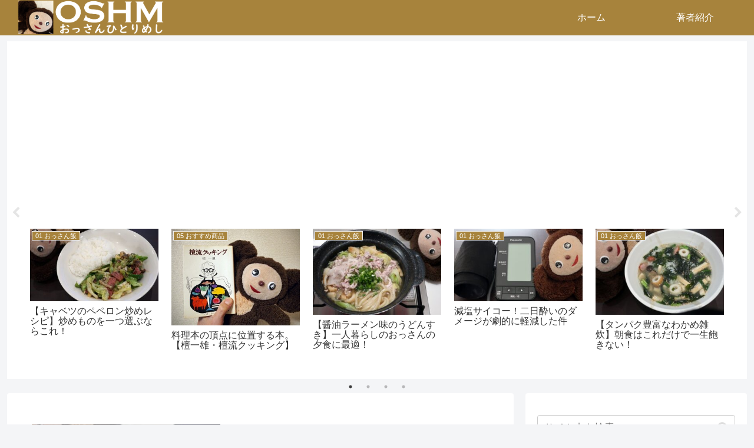

--- FILE ---
content_type: text/html; charset=UTF-8
request_url: https://ossanhitorimeshi.net/%E3%82%AB%E3%82%AD%E3%81%AE%E7%96%B2%E5%8A%B4%E5%9B%9E%E5%BE%A9%E5%8A%B9%E6%9E%9C%E3%82%82%E3%83%8F%E3%83%B3%E3%83%91%E3%81%AA%E3%81%84%E3%81%AE%E3%81%A7%E3%81%82%E3%82%8B%E3%80%82/
body_size: 43421
content:
<!doctype html>
<html lang="ja">

<head>
<meta charset="utf-8">
<meta name="viewport" content="width=device-width, initial-scale=1.0, viewport-fit=cover">
<meta name="referrer" content="no-referrer-when-downgrade">
<meta name="format-detection" content="telephone=no">


  
    <!-- Global site tag (gtag.js) - Google Analytics -->
    <script async src="https://www.googletagmanager.com/gtag/js?id=G-LZLTDB25PV"></script>
    <script>
      window.dataLayer = window.dataLayer || [];
      function gtag(){dataLayer.push(arguments);}
      gtag('js', new Date());

      gtag('config', 'G-LZLTDB25PV');
    </script>

  


  
  

  <!-- Google Search Console -->
<meta name="google-site-verification" content="g2tID1o5NFK7xvjdZO0VRFXB3mzLesGQ8vhYigQzmSA" />
<!-- /Google Search Console -->
<!-- preconnect dns-prefetch -->
<link rel="preconnect dns-prefetch" href="//www.googletagmanager.com">
<link rel="preconnect dns-prefetch" href="//www.google-analytics.com">
<link rel="preconnect dns-prefetch" href="//ajax.googleapis.com">
<link rel="preconnect dns-prefetch" href="//cdnjs.cloudflare.com">
<link rel="preconnect dns-prefetch" href="//pagead2.googlesyndication.com">
<link rel="preconnect dns-prefetch" href="//googleads.g.doubleclick.net">
<link rel="preconnect dns-prefetch" href="//tpc.googlesyndication.com">
<link rel="preconnect dns-prefetch" href="//ad.doubleclick.net">
<link rel="preconnect dns-prefetch" href="//www.gstatic.com">
<link rel="preconnect dns-prefetch" href="//cse.google.com">
<link rel="preconnect dns-prefetch" href="//fonts.gstatic.com">
<link rel="preconnect dns-prefetch" href="//fonts.googleapis.com">
<link rel="preconnect dns-prefetch" href="//cms.quantserve.com">
<link rel="preconnect dns-prefetch" href="//secure.gravatar.com">
<link rel="preconnect dns-prefetch" href="//cdn.syndication.twimg.com">
<link rel="preconnect dns-prefetch" href="//cdn.jsdelivr.net">
<link rel="preconnect dns-prefetch" href="//images-fe.ssl-images-amazon.com">
<link rel="preconnect dns-prefetch" href="//completion.amazon.com">
<link rel="preconnect dns-prefetch" href="//m.media-amazon.com">
<link rel="preconnect dns-prefetch" href="//i.moshimo.com">
<link rel="preconnect dns-prefetch" href="//aml.valuecommerce.com">
<link rel="preconnect dns-prefetch" href="//dalc.valuecommerce.com">
<link rel="preconnect dns-prefetch" href="//dalb.valuecommerce.com">

<!-- Preload -->
<link rel="preload" as="font" type="font/woff" href="https://ossanhitorimeshi.net/wp-content/themes/cocoon-master/webfonts/icomoon/fonts/icomoon.woff?v=2.7.0.2" crossorigin>
<link rel="preload" as="font" type="font/woff2" href="https://ossanhitorimeshi.net/wp-content/themes/cocoon-master/webfonts/fontawesome/fonts/fontawesome-webfont.woff2?v=4.7.0" crossorigin>
<title>おっさんひとりめし  |  ひとりでも居心地よく暮らすためのアイディア</title>
<meta name='robots' content='max-image-preview:large' />

<!-- OGP -->
<meta property="og:type" content="website">
<meta property="og:description" content="ひとりでも居心地よく暮らすためのアイディア">
<meta property="og:title" content="おっさんひとりめし">
<meta property="og:url" content="https://ossanhitorimeshi.net">
<meta property="og:image" content="https://ossanhitorimeshi.net/wp-content/themes/cocoon-master/screenshot.jpg">
<meta property="og:site_name" content="おっさんひとりめし">
<meta property="og:locale" content="ja_JP">
<meta property="article:published_time" content="2023-05-04T16:31:43+09:00" />
<meta property="article:modified_time" content="2023-06-10T11:07:22+09:00" />
<meta property="article:section" content="01 おっさん飯">
<!-- /OGP -->

<!-- Twitter Card -->
<meta name="twitter:card" content="summary_large_image">
<meta property="twitter:description" content="ひとりでも居心地よく暮らすためのアイディア">
<meta property="twitter:title" content="おっさんひとりめし">
<meta property="twitter:url" content="https://ossanhitorimeshi.net">
<meta name="twitter:image" content="https://ossanhitorimeshi.net/wp-content/themes/cocoon-master/screenshot.jpg">
<meta name="twitter:domain" content="ossanhitorimeshi.net">
<meta name="twitter:creator" content="@shunichitakano">
<meta name="twitter:site" content="@shunichitakano">
<!-- /Twitter Card -->
<link rel='dns-prefetch' href='//ajax.googleapis.com' />
<link rel='dns-prefetch' href='//cdnjs.cloudflare.com' />
<link rel="alternate" type="application/rss+xml" title="おっさんひとりめし &raquo; フィード" href="https://ossanhitorimeshi.net/?feed=rss2" />
<link rel="alternate" type="application/rss+xml" title="おっさんひとりめし &raquo; コメントフィード" href="https://ossanhitorimeshi.net/?feed=comments-rss2" />
<link rel='stylesheet' id='wp-block-library-css' href='https://ossanhitorimeshi.net/wp-includes/css/dist/block-library/style.min.css?ver=6.6.4&#038;fver=20240910072029' media='all' />
<style id='global-styles-inline-css'>
:root{--wp--preset--aspect-ratio--square: 1;--wp--preset--aspect-ratio--4-3: 4/3;--wp--preset--aspect-ratio--3-4: 3/4;--wp--preset--aspect-ratio--3-2: 3/2;--wp--preset--aspect-ratio--2-3: 2/3;--wp--preset--aspect-ratio--16-9: 16/9;--wp--preset--aspect-ratio--9-16: 9/16;--wp--preset--color--black: #000000;--wp--preset--color--cyan-bluish-gray: #abb8c3;--wp--preset--color--white: #ffffff;--wp--preset--color--pale-pink: #f78da7;--wp--preset--color--vivid-red: #cf2e2e;--wp--preset--color--luminous-vivid-orange: #ff6900;--wp--preset--color--luminous-vivid-amber: #fcb900;--wp--preset--color--light-green-cyan: #7bdcb5;--wp--preset--color--vivid-green-cyan: #00d084;--wp--preset--color--pale-cyan-blue: #8ed1fc;--wp--preset--color--vivid-cyan-blue: #0693e3;--wp--preset--color--vivid-purple: #9b51e0;--wp--preset--color--key-color: #a7833c;--wp--preset--color--red: #e60033;--wp--preset--color--pink: #e95295;--wp--preset--color--purple: #884898;--wp--preset--color--deep: #55295b;--wp--preset--color--indigo: #1e50a2;--wp--preset--color--blue: #0095d9;--wp--preset--color--light-blue: #2ca9e1;--wp--preset--color--cyan: #00a3af;--wp--preset--color--teal: #007b43;--wp--preset--color--green: #3eb370;--wp--preset--color--light-green: #8bc34a;--wp--preset--color--lime: #c3d825;--wp--preset--color--yellow: #ffd900;--wp--preset--color--amber: #ffc107;--wp--preset--color--orange: #f39800;--wp--preset--color--deep-orange: #ea5506;--wp--preset--color--brown: #954e2a;--wp--preset--color--grey: #949495;--wp--preset--color--cocoon-black: #333333;--wp--preset--color--cocoon-white: #ffffff;--wp--preset--color--watery-blue: #f3fafe;--wp--preset--color--watery-yellow: #fff7cc;--wp--preset--color--watery-red: #fdf2f2;--wp--preset--color--watery-green: #ebf8f4;--wp--preset--color--ex-a: #ffffff;--wp--preset--color--ex-b: #ffffff;--wp--preset--color--ex-c: #ffffff;--wp--preset--color--ex-d: #ffffff;--wp--preset--color--ex-e: #ffffff;--wp--preset--color--ex-f: #ffffff;--wp--preset--gradient--vivid-cyan-blue-to-vivid-purple: linear-gradient(135deg,rgba(6,147,227,1) 0%,rgb(155,81,224) 100%);--wp--preset--gradient--light-green-cyan-to-vivid-green-cyan: linear-gradient(135deg,rgb(122,220,180) 0%,rgb(0,208,130) 100%);--wp--preset--gradient--luminous-vivid-amber-to-luminous-vivid-orange: linear-gradient(135deg,rgba(252,185,0,1) 0%,rgba(255,105,0,1) 100%);--wp--preset--gradient--luminous-vivid-orange-to-vivid-red: linear-gradient(135deg,rgba(255,105,0,1) 0%,rgb(207,46,46) 100%);--wp--preset--gradient--very-light-gray-to-cyan-bluish-gray: linear-gradient(135deg,rgb(238,238,238) 0%,rgb(169,184,195) 100%);--wp--preset--gradient--cool-to-warm-spectrum: linear-gradient(135deg,rgb(74,234,220) 0%,rgb(151,120,209) 20%,rgb(207,42,186) 40%,rgb(238,44,130) 60%,rgb(251,105,98) 80%,rgb(254,248,76) 100%);--wp--preset--gradient--blush-light-purple: linear-gradient(135deg,rgb(255,206,236) 0%,rgb(152,150,240) 100%);--wp--preset--gradient--blush-bordeaux: linear-gradient(135deg,rgb(254,205,165) 0%,rgb(254,45,45) 50%,rgb(107,0,62) 100%);--wp--preset--gradient--luminous-dusk: linear-gradient(135deg,rgb(255,203,112) 0%,rgb(199,81,192) 50%,rgb(65,88,208) 100%);--wp--preset--gradient--pale-ocean: linear-gradient(135deg,rgb(255,245,203) 0%,rgb(182,227,212) 50%,rgb(51,167,181) 100%);--wp--preset--gradient--electric-grass: linear-gradient(135deg,rgb(202,248,128) 0%,rgb(113,206,126) 100%);--wp--preset--gradient--midnight: linear-gradient(135deg,rgb(2,3,129) 0%,rgb(40,116,252) 100%);--wp--preset--font-size--small: 13px;--wp--preset--font-size--medium: 20px;--wp--preset--font-size--large: 36px;--wp--preset--font-size--x-large: 42px;--wp--preset--spacing--20: 0.44rem;--wp--preset--spacing--30: 0.67rem;--wp--preset--spacing--40: 1rem;--wp--preset--spacing--50: 1.5rem;--wp--preset--spacing--60: 2.25rem;--wp--preset--spacing--70: 3.38rem;--wp--preset--spacing--80: 5.06rem;--wp--preset--shadow--natural: 6px 6px 9px rgba(0, 0, 0, 0.2);--wp--preset--shadow--deep: 12px 12px 50px rgba(0, 0, 0, 0.4);--wp--preset--shadow--sharp: 6px 6px 0px rgba(0, 0, 0, 0.2);--wp--preset--shadow--outlined: 6px 6px 0px -3px rgba(255, 255, 255, 1), 6px 6px rgba(0, 0, 0, 1);--wp--preset--shadow--crisp: 6px 6px 0px rgba(0, 0, 0, 1);}:root { --wp--style--global--content-size: 840px;--wp--style--global--wide-size: 1200px; }:where(body) { margin: 0; }.wp-site-blocks > .alignleft { float: left; margin-right: 2em; }.wp-site-blocks > .alignright { float: right; margin-left: 2em; }.wp-site-blocks > .aligncenter { justify-content: center; margin-left: auto; margin-right: auto; }:where(.wp-site-blocks) > * { margin-block-start: 24px; margin-block-end: 0; }:where(.wp-site-blocks) > :first-child { margin-block-start: 0; }:where(.wp-site-blocks) > :last-child { margin-block-end: 0; }:root { --wp--style--block-gap: 24px; }:root :where(.is-layout-flow) > :first-child{margin-block-start: 0;}:root :where(.is-layout-flow) > :last-child{margin-block-end: 0;}:root :where(.is-layout-flow) > *{margin-block-start: 24px;margin-block-end: 0;}:root :where(.is-layout-constrained) > :first-child{margin-block-start: 0;}:root :where(.is-layout-constrained) > :last-child{margin-block-end: 0;}:root :where(.is-layout-constrained) > *{margin-block-start: 24px;margin-block-end: 0;}:root :where(.is-layout-flex){gap: 24px;}:root :where(.is-layout-grid){gap: 24px;}.is-layout-flow > .alignleft{float: left;margin-inline-start: 0;margin-inline-end: 2em;}.is-layout-flow > .alignright{float: right;margin-inline-start: 2em;margin-inline-end: 0;}.is-layout-flow > .aligncenter{margin-left: auto !important;margin-right: auto !important;}.is-layout-constrained > .alignleft{float: left;margin-inline-start: 0;margin-inline-end: 2em;}.is-layout-constrained > .alignright{float: right;margin-inline-start: 2em;margin-inline-end: 0;}.is-layout-constrained > .aligncenter{margin-left: auto !important;margin-right: auto !important;}.is-layout-constrained > :where(:not(.alignleft):not(.alignright):not(.alignfull)){max-width: var(--wp--style--global--content-size);margin-left: auto !important;margin-right: auto !important;}.is-layout-constrained > .alignwide{max-width: var(--wp--style--global--wide-size);}body .is-layout-flex{display: flex;}.is-layout-flex{flex-wrap: wrap;align-items: center;}.is-layout-flex > :is(*, div){margin: 0;}body .is-layout-grid{display: grid;}.is-layout-grid > :is(*, div){margin: 0;}body{padding-top: 0px;padding-right: 0px;padding-bottom: 0px;padding-left: 0px;}a:where(:not(.wp-element-button)){text-decoration: underline;}:root :where(.wp-element-button, .wp-block-button__link){background-color: #32373c;border-width: 0;color: #fff;font-family: inherit;font-size: inherit;line-height: inherit;padding: calc(0.667em + 2px) calc(1.333em + 2px);text-decoration: none;}.has-black-color{color: var(--wp--preset--color--black) !important;}.has-cyan-bluish-gray-color{color: var(--wp--preset--color--cyan-bluish-gray) !important;}.has-white-color{color: var(--wp--preset--color--white) !important;}.has-pale-pink-color{color: var(--wp--preset--color--pale-pink) !important;}.has-vivid-red-color{color: var(--wp--preset--color--vivid-red) !important;}.has-luminous-vivid-orange-color{color: var(--wp--preset--color--luminous-vivid-orange) !important;}.has-luminous-vivid-amber-color{color: var(--wp--preset--color--luminous-vivid-amber) !important;}.has-light-green-cyan-color{color: var(--wp--preset--color--light-green-cyan) !important;}.has-vivid-green-cyan-color{color: var(--wp--preset--color--vivid-green-cyan) !important;}.has-pale-cyan-blue-color{color: var(--wp--preset--color--pale-cyan-blue) !important;}.has-vivid-cyan-blue-color{color: var(--wp--preset--color--vivid-cyan-blue) !important;}.has-vivid-purple-color{color: var(--wp--preset--color--vivid-purple) !important;}.has-key-color-color{color: var(--wp--preset--color--key-color) !important;}.has-red-color{color: var(--wp--preset--color--red) !important;}.has-pink-color{color: var(--wp--preset--color--pink) !important;}.has-purple-color{color: var(--wp--preset--color--purple) !important;}.has-deep-color{color: var(--wp--preset--color--deep) !important;}.has-indigo-color{color: var(--wp--preset--color--indigo) !important;}.has-blue-color{color: var(--wp--preset--color--blue) !important;}.has-light-blue-color{color: var(--wp--preset--color--light-blue) !important;}.has-cyan-color{color: var(--wp--preset--color--cyan) !important;}.has-teal-color{color: var(--wp--preset--color--teal) !important;}.has-green-color{color: var(--wp--preset--color--green) !important;}.has-light-green-color{color: var(--wp--preset--color--light-green) !important;}.has-lime-color{color: var(--wp--preset--color--lime) !important;}.has-yellow-color{color: var(--wp--preset--color--yellow) !important;}.has-amber-color{color: var(--wp--preset--color--amber) !important;}.has-orange-color{color: var(--wp--preset--color--orange) !important;}.has-deep-orange-color{color: var(--wp--preset--color--deep-orange) !important;}.has-brown-color{color: var(--wp--preset--color--brown) !important;}.has-grey-color{color: var(--wp--preset--color--grey) !important;}.has-cocoon-black-color{color: var(--wp--preset--color--cocoon-black) !important;}.has-cocoon-white-color{color: var(--wp--preset--color--cocoon-white) !important;}.has-watery-blue-color{color: var(--wp--preset--color--watery-blue) !important;}.has-watery-yellow-color{color: var(--wp--preset--color--watery-yellow) !important;}.has-watery-red-color{color: var(--wp--preset--color--watery-red) !important;}.has-watery-green-color{color: var(--wp--preset--color--watery-green) !important;}.has-ex-a-color{color: var(--wp--preset--color--ex-a) !important;}.has-ex-b-color{color: var(--wp--preset--color--ex-b) !important;}.has-ex-c-color{color: var(--wp--preset--color--ex-c) !important;}.has-ex-d-color{color: var(--wp--preset--color--ex-d) !important;}.has-ex-e-color{color: var(--wp--preset--color--ex-e) !important;}.has-ex-f-color{color: var(--wp--preset--color--ex-f) !important;}.has-black-background-color{background-color: var(--wp--preset--color--black) !important;}.has-cyan-bluish-gray-background-color{background-color: var(--wp--preset--color--cyan-bluish-gray) !important;}.has-white-background-color{background-color: var(--wp--preset--color--white) !important;}.has-pale-pink-background-color{background-color: var(--wp--preset--color--pale-pink) !important;}.has-vivid-red-background-color{background-color: var(--wp--preset--color--vivid-red) !important;}.has-luminous-vivid-orange-background-color{background-color: var(--wp--preset--color--luminous-vivid-orange) !important;}.has-luminous-vivid-amber-background-color{background-color: var(--wp--preset--color--luminous-vivid-amber) !important;}.has-light-green-cyan-background-color{background-color: var(--wp--preset--color--light-green-cyan) !important;}.has-vivid-green-cyan-background-color{background-color: var(--wp--preset--color--vivid-green-cyan) !important;}.has-pale-cyan-blue-background-color{background-color: var(--wp--preset--color--pale-cyan-blue) !important;}.has-vivid-cyan-blue-background-color{background-color: var(--wp--preset--color--vivid-cyan-blue) !important;}.has-vivid-purple-background-color{background-color: var(--wp--preset--color--vivid-purple) !important;}.has-key-color-background-color{background-color: var(--wp--preset--color--key-color) !important;}.has-red-background-color{background-color: var(--wp--preset--color--red) !important;}.has-pink-background-color{background-color: var(--wp--preset--color--pink) !important;}.has-purple-background-color{background-color: var(--wp--preset--color--purple) !important;}.has-deep-background-color{background-color: var(--wp--preset--color--deep) !important;}.has-indigo-background-color{background-color: var(--wp--preset--color--indigo) !important;}.has-blue-background-color{background-color: var(--wp--preset--color--blue) !important;}.has-light-blue-background-color{background-color: var(--wp--preset--color--light-blue) !important;}.has-cyan-background-color{background-color: var(--wp--preset--color--cyan) !important;}.has-teal-background-color{background-color: var(--wp--preset--color--teal) !important;}.has-green-background-color{background-color: var(--wp--preset--color--green) !important;}.has-light-green-background-color{background-color: var(--wp--preset--color--light-green) !important;}.has-lime-background-color{background-color: var(--wp--preset--color--lime) !important;}.has-yellow-background-color{background-color: var(--wp--preset--color--yellow) !important;}.has-amber-background-color{background-color: var(--wp--preset--color--amber) !important;}.has-orange-background-color{background-color: var(--wp--preset--color--orange) !important;}.has-deep-orange-background-color{background-color: var(--wp--preset--color--deep-orange) !important;}.has-brown-background-color{background-color: var(--wp--preset--color--brown) !important;}.has-grey-background-color{background-color: var(--wp--preset--color--grey) !important;}.has-cocoon-black-background-color{background-color: var(--wp--preset--color--cocoon-black) !important;}.has-cocoon-white-background-color{background-color: var(--wp--preset--color--cocoon-white) !important;}.has-watery-blue-background-color{background-color: var(--wp--preset--color--watery-blue) !important;}.has-watery-yellow-background-color{background-color: var(--wp--preset--color--watery-yellow) !important;}.has-watery-red-background-color{background-color: var(--wp--preset--color--watery-red) !important;}.has-watery-green-background-color{background-color: var(--wp--preset--color--watery-green) !important;}.has-ex-a-background-color{background-color: var(--wp--preset--color--ex-a) !important;}.has-ex-b-background-color{background-color: var(--wp--preset--color--ex-b) !important;}.has-ex-c-background-color{background-color: var(--wp--preset--color--ex-c) !important;}.has-ex-d-background-color{background-color: var(--wp--preset--color--ex-d) !important;}.has-ex-e-background-color{background-color: var(--wp--preset--color--ex-e) !important;}.has-ex-f-background-color{background-color: var(--wp--preset--color--ex-f) !important;}.has-black-border-color{border-color: var(--wp--preset--color--black) !important;}.has-cyan-bluish-gray-border-color{border-color: var(--wp--preset--color--cyan-bluish-gray) !important;}.has-white-border-color{border-color: var(--wp--preset--color--white) !important;}.has-pale-pink-border-color{border-color: var(--wp--preset--color--pale-pink) !important;}.has-vivid-red-border-color{border-color: var(--wp--preset--color--vivid-red) !important;}.has-luminous-vivid-orange-border-color{border-color: var(--wp--preset--color--luminous-vivid-orange) !important;}.has-luminous-vivid-amber-border-color{border-color: var(--wp--preset--color--luminous-vivid-amber) !important;}.has-light-green-cyan-border-color{border-color: var(--wp--preset--color--light-green-cyan) !important;}.has-vivid-green-cyan-border-color{border-color: var(--wp--preset--color--vivid-green-cyan) !important;}.has-pale-cyan-blue-border-color{border-color: var(--wp--preset--color--pale-cyan-blue) !important;}.has-vivid-cyan-blue-border-color{border-color: var(--wp--preset--color--vivid-cyan-blue) !important;}.has-vivid-purple-border-color{border-color: var(--wp--preset--color--vivid-purple) !important;}.has-key-color-border-color{border-color: var(--wp--preset--color--key-color) !important;}.has-red-border-color{border-color: var(--wp--preset--color--red) !important;}.has-pink-border-color{border-color: var(--wp--preset--color--pink) !important;}.has-purple-border-color{border-color: var(--wp--preset--color--purple) !important;}.has-deep-border-color{border-color: var(--wp--preset--color--deep) !important;}.has-indigo-border-color{border-color: var(--wp--preset--color--indigo) !important;}.has-blue-border-color{border-color: var(--wp--preset--color--blue) !important;}.has-light-blue-border-color{border-color: var(--wp--preset--color--light-blue) !important;}.has-cyan-border-color{border-color: var(--wp--preset--color--cyan) !important;}.has-teal-border-color{border-color: var(--wp--preset--color--teal) !important;}.has-green-border-color{border-color: var(--wp--preset--color--green) !important;}.has-light-green-border-color{border-color: var(--wp--preset--color--light-green) !important;}.has-lime-border-color{border-color: var(--wp--preset--color--lime) !important;}.has-yellow-border-color{border-color: var(--wp--preset--color--yellow) !important;}.has-amber-border-color{border-color: var(--wp--preset--color--amber) !important;}.has-orange-border-color{border-color: var(--wp--preset--color--orange) !important;}.has-deep-orange-border-color{border-color: var(--wp--preset--color--deep-orange) !important;}.has-brown-border-color{border-color: var(--wp--preset--color--brown) !important;}.has-grey-border-color{border-color: var(--wp--preset--color--grey) !important;}.has-cocoon-black-border-color{border-color: var(--wp--preset--color--cocoon-black) !important;}.has-cocoon-white-border-color{border-color: var(--wp--preset--color--cocoon-white) !important;}.has-watery-blue-border-color{border-color: var(--wp--preset--color--watery-blue) !important;}.has-watery-yellow-border-color{border-color: var(--wp--preset--color--watery-yellow) !important;}.has-watery-red-border-color{border-color: var(--wp--preset--color--watery-red) !important;}.has-watery-green-border-color{border-color: var(--wp--preset--color--watery-green) !important;}.has-ex-a-border-color{border-color: var(--wp--preset--color--ex-a) !important;}.has-ex-b-border-color{border-color: var(--wp--preset--color--ex-b) !important;}.has-ex-c-border-color{border-color: var(--wp--preset--color--ex-c) !important;}.has-ex-d-border-color{border-color: var(--wp--preset--color--ex-d) !important;}.has-ex-e-border-color{border-color: var(--wp--preset--color--ex-e) !important;}.has-ex-f-border-color{border-color: var(--wp--preset--color--ex-f) !important;}.has-vivid-cyan-blue-to-vivid-purple-gradient-background{background: var(--wp--preset--gradient--vivid-cyan-blue-to-vivid-purple) !important;}.has-light-green-cyan-to-vivid-green-cyan-gradient-background{background: var(--wp--preset--gradient--light-green-cyan-to-vivid-green-cyan) !important;}.has-luminous-vivid-amber-to-luminous-vivid-orange-gradient-background{background: var(--wp--preset--gradient--luminous-vivid-amber-to-luminous-vivid-orange) !important;}.has-luminous-vivid-orange-to-vivid-red-gradient-background{background: var(--wp--preset--gradient--luminous-vivid-orange-to-vivid-red) !important;}.has-very-light-gray-to-cyan-bluish-gray-gradient-background{background: var(--wp--preset--gradient--very-light-gray-to-cyan-bluish-gray) !important;}.has-cool-to-warm-spectrum-gradient-background{background: var(--wp--preset--gradient--cool-to-warm-spectrum) !important;}.has-blush-light-purple-gradient-background{background: var(--wp--preset--gradient--blush-light-purple) !important;}.has-blush-bordeaux-gradient-background{background: var(--wp--preset--gradient--blush-bordeaux) !important;}.has-luminous-dusk-gradient-background{background: var(--wp--preset--gradient--luminous-dusk) !important;}.has-pale-ocean-gradient-background{background: var(--wp--preset--gradient--pale-ocean) !important;}.has-electric-grass-gradient-background{background: var(--wp--preset--gradient--electric-grass) !important;}.has-midnight-gradient-background{background: var(--wp--preset--gradient--midnight) !important;}.has-small-font-size{font-size: var(--wp--preset--font-size--small) !important;}.has-medium-font-size{font-size: var(--wp--preset--font-size--medium) !important;}.has-large-font-size{font-size: var(--wp--preset--font-size--large) !important;}.has-x-large-font-size{font-size: var(--wp--preset--font-size--x-large) !important;}
:root :where(.wp-block-pullquote){font-size: 1.5em;line-height: 1.6;}
</style>
<link rel='stylesheet' id='cocoon-style-css' href='https://ossanhitorimeshi.net/wp-content/themes/cocoon-master/style.css?ver=6.6.4&#038;fver=20240826041657' media='all' />
<style id='cocoon-style-inline-css'>
#header-container,#header-container .navi,#navi .navi-in>.menu-header .sub-menu,.article h2,.sidebar h2,.sidebar h3,.cat-link,.cat-label,.appeal-content .appeal-button,.demo .cat-label,.blogcard-type .blogcard-label,#footer{background-color:#a7833c}#navi .navi-in a:hover,#footer a:not(.sns-button):hover{background-color:rgba(255,255,255,.2)}.article h3,.article h4,.article h5,.article h6,.cat-link,.tag-link{border-color:#a7833c}blockquote::before,blockquote::after,.pager-post-navi a.a-wrap::before{color:rgba(167,131,60,.5)}blockquote,.key-btn{background-color:rgba(167,131,60,.05);border-color:rgba(167,131,60,.5)}pre,.pager-links span,.scrollable-table table th,table th,.pagination .current{background-color:rgba(167,131,60,.1);border-color:rgba(167,131,60,.5)}table:not(.has-border-color) th,table:not(.has-border-color) td,table:not(.has-border-color) thead,table:not(.has-border-color) tfoot,.page-numbers,.page-numbers.dots,.tagcloud a,.list.ecb-entry-border .entry-card-wrap,.related-entries.recb-entry-border .related-entry-card-wrap,.carousel .a-wrap,.pager-post-navi.post-navi-border a.a-wrap,.article .toc,.a-wrap .blogcard,.author-box,.comment-reply-link,.ranking-item{border-color:rgba(167,131,60,.5)}table tr:nth-of-type(2n+1),.page-numbers.dots,.a-wrap:hover,.pagination a:hover,.pagination-next-link:hover,.widget_recent_entries ul li a:hover,.widget_categories ul li a:hover,.widget_archive ul li a:hover,.widget_pages ul li a:hover,.widget_meta ul li a:hover,.widget_rss ul li a:hover,.widget_nav_menu ul li a:hover,.pager-links a:hover span,.tag-link:hover,.tagcloud a:hover{background-color:rgba(167,131,60,.05)}.header,.header .site-name-text,#navi .navi-in a,#navi .navi-in a:hover,.article h2,.sidebar h2,.sidebar h3,#footer,#footer a:not(.sns-button){color:#fff}.header,.header .site-name-text,#navi .navi-in a,#navi .navi-in a:hover,.appeal-content .appeal-button,.article h2,.sidebar h2,.sidebar h3,.cat-link,.cat-label,.blogcard-type .blogcard::before,#footer,#footer a:not(.sns-button){color:#fff}.main{width:860px}.sidebar{width:376px}@media screen and (max-width:1255px){.wrap{width:auto}.main,.sidebar,.sidebar-left .main,.sidebar-left .sidebar{margin:0 .5%}.main{width:67.4%}.sidebar{padding:1.5%;width:30%}.entry-card-thumb{width:38%}.entry-card-content{margin-left:40%}}.logo-header img{height:66px;width:auto}.logo-header img{width:250px;height:auto}.toc-checkbox{display:none}.toc-content{visibility:hidden;height:0;opacity:.2;transition:all 0.5s ease-out}.toc-checkbox:checked~.toc-content{visibility:visible;padding-top:.6em;height:100%;opacity:1}.toc-title::after{content:'[開く]';margin-left:.5em;cursor:pointer;font-size:.8em}.toc-title:hover::after{text-decoration:underline}.toc-checkbox:checked+.toc-title::after{content:'[閉じる]'}#respond{inset:0;position:absolute;visibility:hidden}.entry-content>*,.demo .entry-content p{line-height:1.8}.entry-content>*,.mce-content-body>*,.article p,.demo .entry-content p,.article dl,.article ul,.article ol,.article blockquote,.article pre,.article table,.article .toc,.body .article,.body .column-wrap,.body .new-entry-cards,.body .popular-entry-cards,.body .navi-entry-cards,.body .box-menus,.body .ranking-item,.body .rss-entry-cards,.body .widget,.body .author-box,.body .blogcard-wrap,.body .login-user-only,.body .information-box,.body .question-box,.body .alert-box,.body .information,.body .question,.body .alert,.body .memo-box,.body .comment-box,.body .common-icon-box,.body .blank-box,.body .button-block,.body .micro-bottom,.body .caption-box,.body .tab-caption-box,.body .label-box,.body .toggle-wrap,.body .wp-block-image,.body .booklink-box,.body .kaerebalink-box,.body .tomarebalink-box,.body .product-item-box,.body .speech-wrap,.body .wp-block-categories,.body .wp-block-archives,.body .wp-block-archives-dropdown,.body .wp-block-calendar,.body .ad-area,.body .wp-block-gallery,.body .wp-block-audio,.body .wp-block-cover,.body .wp-block-file,.body .wp-block-media-text,.body .wp-block-video,.body .wp-block-buttons,.body .wp-block-columns,.body .wp-block-separator,.body .components-placeholder,.body .wp-block-search,.body .wp-block-social-links,.body .timeline-box,.body .blogcard-type,.body .btn-wrap,.body .btn-wrap a,.body .block-box,.body .wp-block-embed,.body .wp-block-group,.body .wp-block-table,.body .scrollable-table,.body .wp-block-separator,.body .wp-block,.body .video-container,.comment-area,.related-entries,.pager-post-navi,.comment-respond{margin-bottom:1.8em}.is-root-container>*{margin-bottom:1.8em!important}.article h2,.article h3,.article h4,.article h5,.article h6{margin-bottom:1.62em}@media screen and (max-width:480px){.body,.menu-content{font-size:16px}}@media screen and (max-width:781px){.wp-block-column{margin-bottom:1.8em}}@media screen and (max-width:834px){.container .column-wrap{gap:1.8em}}.article .micro-top{margin-bottom:.36em}.article .micro-bottom{margin-top:-1.62em}.article .micro-balloon{margin-bottom:.9em}.article .micro-bottom.micro-balloon{margin-top:-1.26em}.blank-box.bb-key-color{border-color:#a7833c}.iic-key-color li::before{color:#a7833c}.blank-box.bb-tab.bb-key-color::before{background-color:#a7833c}.tb-key-color .toggle-button{border:1px solid #a7833c;background:#a7833c;color:#fff}.tb-key-color .toggle-button::before{color:#ccc}.tb-key-color .toggle-checkbox:checked~.toggle-content{border-color:#a7833c}.cb-key-color.caption-box{border-color:#a7833c}.cb-key-color .caption-box-label{background-color:#a7833c;color:#fff}.tcb-key-color .tab-caption-box-label{background-color:#a7833c;color:#fff}.tcb-key-color .tab-caption-box-content{border-color:#a7833c}.lb-key-color .label-box-content{border-color:#a7833c}.mc-key-color{background-color:#a7833c;color:#fff;border:none}.mc-key-color.micro-bottom::after{border-bottom-color:#a7833c;border-top-color:transparent}.mc-key-color::before{border-top-color:transparent;border-bottom-color:transparent}.mc-key-color::after{border-top-color:#a7833c}.btn-key-color,.btn-wrap.btn-wrap-key-color>a{background-color:#a7833c}.has-text-color.has-key-color-color{color:#a7833c}.has-background.has-key-color-background-color{background-color:#a7833c}.body.article,body#tinymce.wp-editor{background-color:#fff}.body.article,.editor-post-title__block .editor-post-title__input,body#tinymce.wp-editor{color:#333}html .body .has-key-color-background-color{background-color:#a7833c}html .body .has-key-color-color{color:#a7833c}html .body .has-key-color-border-color{border-color:#a7833c}html .body .btn-wrap.has-key-color-background-color>a{background-color:#a7833c}html .body .btn-wrap.has-key-color-color>a{color:#a7833c}html .body .btn-wrap.has-key-color-border-color>a{border-color:#a7833c}html .body .bb-tab.has-key-color-border-color .bb-label{background-color:#a7833c}html .body .toggle-wrap.has-key-color-border-color:not(.not-nested-style) .toggle-button{background-color:#a7833c}html .body .toggle-wrap.has-key-color-border-color:not(.not-nested-style) .toggle-button,html .body .toggle-wrap.has-key-color-border-color:not(.not-nested-style) .toggle-content{border-color:#a7833c}html .body .toggle-wrap.has-key-color-background-color:not(.not-nested-style) .toggle-content{background-color:#a7833c}html .body .toggle-wrap.has-key-color-color:not(.not-nested-style) .toggle-content{color:#a7833c}html .body .iconlist-box.has-key-color-icon-color li::before{color:#a7833c}.micro-text.has-key-color-color{color:#a7833c}html .body .micro-balloon.has-key-color-color{color:#a7833c}html .body .micro-balloon.has-key-color-background-color{background-color:#a7833c;border-color:transparent}html .body .micro-balloon.has-key-color-background-color.micro-bottom::after{border-bottom-color:#a7833c;border-top-color:transparent}html .body .micro-balloon.has-key-color-background-color::before{border-top-color:transparent;border-bottom-color:transparent}html .body .micro-balloon.has-key-color-background-color::after{border-top-color:#a7833c}html .body .micro-balloon.has-border-color.has-key-color-border-color{border-color:#a7833c}html .body .micro-balloon.micro-top.has-key-color-border-color::before{border-top-color:#a7833c}html .body .micro-balloon.micro-bottom.has-key-color-border-color::before{border-bottom-color:#a7833c}html .body .caption-box.has-key-color-border-color:not(.not-nested-style) .box-label{background-color:#a7833c}html .body .tab-caption-box.has-key-color-border-color:not(.not-nested-style) .box-label{background-color:#a7833c}html .body .tab-caption-box.has-key-color-border-color:not(.not-nested-style) .box-content{border-color:#a7833c}html .body .tab-caption-box.has-key-color-background-color:not(.not-nested-style) .box-content{background-color:#a7833c}html .body .tab-caption-box.has-key-color-color:not(.not-nested-style) .box-content{color:#a7833c}html .body .label-box.has-key-color-border-color:not(.not-nested-style) .box-content{border-color:#a7833c}html .body .label-box.has-key-color-background-color:not(.not-nested-style) .box-content{background-color:#a7833c}html .body .label-box.has-key-color-color:not(.not-nested-style) .box-content{color:#a7833c}html .body .speech-wrap:not(.not-nested-style) .speech-balloon.has-key-color-background-color{background-color:#a7833c}html .body .speech-wrap:not(.not-nested-style) .speech-balloon.has-text-color.has-key-color-color{color:#a7833c}html .body .speech-wrap:not(.not-nested-style) .speech-balloon.has-key-color-border-color{border-color:#a7833c}html .body .speech-wrap.sbp-l:not(.not-nested-style) .speech-balloon.has-key-color-border-color::before{border-right-color:#a7833c}html .body .speech-wrap.sbp-r:not(.not-nested-style) .speech-balloon.has-key-color-border-color::before{border-left-color:#a7833c}html .body .speech-wrap.sbp-l:not(.not-nested-style) .speech-balloon.has-key-color-background-color::after{border-right-color:#a7833c}html .body .speech-wrap.sbp-r:not(.not-nested-style) .speech-balloon.has-key-color-background-color::after{border-left-color:#a7833c}html .body .speech-wrap.sbs-line.sbp-r:not(.not-nested-style) .speech-balloon.has-key-color-background-color{background-color:#a7833c}html .body .speech-wrap.sbs-line.sbp-r:not(.not-nested-style) .speech-balloon.has-key-color-border-color{border-color:#a7833c}html .body .speech-wrap.sbs-think:not(.not-nested-style) .speech-balloon.has-key-color-border-color::before,html .body .speech-wrap.sbs-think:not(.not-nested-style) .speech-balloon.has-key-color-border-color::after{border-color:#a7833c}html .body .speech-wrap.sbs-think:not(.not-nested-style) .speech-balloon.has-key-color-background-color::before,html .body .speech-wrap.sbs-think:not(.not-nested-style) .speech-balloon.has-key-color-background-color::after{background-color:#a7833c}html .body .speech-wrap.sbs-think:not(.not-nested-style) .speech-balloon.has-key-color-border-color::before{border-color:#a7833c}html .body .timeline-box.has-key-color-point-color:not(.not-nested-style) .timeline-item::before{background-color:#a7833c}.has-key-color-border-color.is-style-accordion:not(.not-nested-style) .faq-question{background-color:#a7833c}html .body .has-key-color-question-color:not(.not-nested-style) .faq-question-label{color:#a7833c}html .body .has-key-color-question-color.has-border-color:not(.not-nested-style) .faq-question-label{color:#a7833c}html .body .has-key-color-answer-color:not(.not-nested-style) .faq-answer-label{color:#a7833c}html .body .is-style-square.has-key-color-question-color:not(.not-nested-style) .faq-question-label{color:#fff;background-color:#a7833c}html .body .is-style-square.has-key-color-answer-color:not(.not-nested-style) .faq-answer-label{color:#fff;background-color:#a7833c}html .body .has-red-background-color{background-color:#e60033}html .body .has-red-color{color:#e60033}html .body .has-red-border-color{border-color:#e60033}html .body .btn-wrap.has-red-background-color>a{background-color:#e60033}html .body .btn-wrap.has-red-color>a{color:#e60033}html .body .btn-wrap.has-red-border-color>a{border-color:#e60033}html .body .bb-tab.has-red-border-color .bb-label{background-color:#e60033}html .body .toggle-wrap.has-red-border-color:not(.not-nested-style) .toggle-button{background-color:#e60033}html .body .toggle-wrap.has-red-border-color:not(.not-nested-style) .toggle-button,html .body .toggle-wrap.has-red-border-color:not(.not-nested-style) .toggle-content{border-color:#e60033}html .body .toggle-wrap.has-red-background-color:not(.not-nested-style) .toggle-content{background-color:#e60033}html .body .toggle-wrap.has-red-color:not(.not-nested-style) .toggle-content{color:#e60033}html .body .iconlist-box.has-red-icon-color li::before{color:#e60033}.micro-text.has-red-color{color:#e60033}html .body .micro-balloon.has-red-color{color:#e60033}html .body .micro-balloon.has-red-background-color{background-color:#e60033;border-color:transparent}html .body .micro-balloon.has-red-background-color.micro-bottom::after{border-bottom-color:#e60033;border-top-color:transparent}html .body .micro-balloon.has-red-background-color::before{border-top-color:transparent;border-bottom-color:transparent}html .body .micro-balloon.has-red-background-color::after{border-top-color:#e60033}html .body .micro-balloon.has-border-color.has-red-border-color{border-color:#e60033}html .body .micro-balloon.micro-top.has-red-border-color::before{border-top-color:#e60033}html .body .micro-balloon.micro-bottom.has-red-border-color::before{border-bottom-color:#e60033}html .body .caption-box.has-red-border-color:not(.not-nested-style) .box-label{background-color:#e60033}html .body .tab-caption-box.has-red-border-color:not(.not-nested-style) .box-label{background-color:#e60033}html .body .tab-caption-box.has-red-border-color:not(.not-nested-style) .box-content{border-color:#e60033}html .body .tab-caption-box.has-red-background-color:not(.not-nested-style) .box-content{background-color:#e60033}html .body .tab-caption-box.has-red-color:not(.not-nested-style) .box-content{color:#e60033}html .body .label-box.has-red-border-color:not(.not-nested-style) .box-content{border-color:#e60033}html .body .label-box.has-red-background-color:not(.not-nested-style) .box-content{background-color:#e60033}html .body .label-box.has-red-color:not(.not-nested-style) .box-content{color:#e60033}html .body .speech-wrap:not(.not-nested-style) .speech-balloon.has-red-background-color{background-color:#e60033}html .body .speech-wrap:not(.not-nested-style) .speech-balloon.has-text-color.has-red-color{color:#e60033}html .body .speech-wrap:not(.not-nested-style) .speech-balloon.has-red-border-color{border-color:#e60033}html .body .speech-wrap.sbp-l:not(.not-nested-style) .speech-balloon.has-red-border-color::before{border-right-color:#e60033}html .body .speech-wrap.sbp-r:not(.not-nested-style) .speech-balloon.has-red-border-color::before{border-left-color:#e60033}html .body .speech-wrap.sbp-l:not(.not-nested-style) .speech-balloon.has-red-background-color::after{border-right-color:#e60033}html .body .speech-wrap.sbp-r:not(.not-nested-style) .speech-balloon.has-red-background-color::after{border-left-color:#e60033}html .body .speech-wrap.sbs-line.sbp-r:not(.not-nested-style) .speech-balloon.has-red-background-color{background-color:#e60033}html .body .speech-wrap.sbs-line.sbp-r:not(.not-nested-style) .speech-balloon.has-red-border-color{border-color:#e60033}html .body .speech-wrap.sbs-think:not(.not-nested-style) .speech-balloon.has-red-border-color::before,html .body .speech-wrap.sbs-think:not(.not-nested-style) .speech-balloon.has-red-border-color::after{border-color:#e60033}html .body .speech-wrap.sbs-think:not(.not-nested-style) .speech-balloon.has-red-background-color::before,html .body .speech-wrap.sbs-think:not(.not-nested-style) .speech-balloon.has-red-background-color::after{background-color:#e60033}html .body .speech-wrap.sbs-think:not(.not-nested-style) .speech-balloon.has-red-border-color::before{border-color:#e60033}html .body .timeline-box.has-red-point-color:not(.not-nested-style) .timeline-item::before{background-color:#e60033}.has-red-border-color.is-style-accordion:not(.not-nested-style) .faq-question{background-color:#e60033}html .body .has-red-question-color:not(.not-nested-style) .faq-question-label{color:#e60033}html .body .has-red-question-color.has-border-color:not(.not-nested-style) .faq-question-label{color:#e60033}html .body .has-red-answer-color:not(.not-nested-style) .faq-answer-label{color:#e60033}html .body .is-style-square.has-red-question-color:not(.not-nested-style) .faq-question-label{color:#fff;background-color:#e60033}html .body .is-style-square.has-red-answer-color:not(.not-nested-style) .faq-answer-label{color:#fff;background-color:#e60033}html .body .has-pink-background-color{background-color:#e95295}html .body .has-pink-color{color:#e95295}html .body .has-pink-border-color{border-color:#e95295}html .body .btn-wrap.has-pink-background-color>a{background-color:#e95295}html .body .btn-wrap.has-pink-color>a{color:#e95295}html .body .btn-wrap.has-pink-border-color>a{border-color:#e95295}html .body .bb-tab.has-pink-border-color .bb-label{background-color:#e95295}html .body .toggle-wrap.has-pink-border-color:not(.not-nested-style) .toggle-button{background-color:#e95295}html .body .toggle-wrap.has-pink-border-color:not(.not-nested-style) .toggle-button,html .body .toggle-wrap.has-pink-border-color:not(.not-nested-style) .toggle-content{border-color:#e95295}html .body .toggle-wrap.has-pink-background-color:not(.not-nested-style) .toggle-content{background-color:#e95295}html .body .toggle-wrap.has-pink-color:not(.not-nested-style) .toggle-content{color:#e95295}html .body .iconlist-box.has-pink-icon-color li::before{color:#e95295}.micro-text.has-pink-color{color:#e95295}html .body .micro-balloon.has-pink-color{color:#e95295}html .body .micro-balloon.has-pink-background-color{background-color:#e95295;border-color:transparent}html .body .micro-balloon.has-pink-background-color.micro-bottom::after{border-bottom-color:#e95295;border-top-color:transparent}html .body .micro-balloon.has-pink-background-color::before{border-top-color:transparent;border-bottom-color:transparent}html .body .micro-balloon.has-pink-background-color::after{border-top-color:#e95295}html .body .micro-balloon.has-border-color.has-pink-border-color{border-color:#e95295}html .body .micro-balloon.micro-top.has-pink-border-color::before{border-top-color:#e95295}html .body .micro-balloon.micro-bottom.has-pink-border-color::before{border-bottom-color:#e95295}html .body .caption-box.has-pink-border-color:not(.not-nested-style) .box-label{background-color:#e95295}html .body .tab-caption-box.has-pink-border-color:not(.not-nested-style) .box-label{background-color:#e95295}html .body .tab-caption-box.has-pink-border-color:not(.not-nested-style) .box-content{border-color:#e95295}html .body .tab-caption-box.has-pink-background-color:not(.not-nested-style) .box-content{background-color:#e95295}html .body .tab-caption-box.has-pink-color:not(.not-nested-style) .box-content{color:#e95295}html .body .label-box.has-pink-border-color:not(.not-nested-style) .box-content{border-color:#e95295}html .body .label-box.has-pink-background-color:not(.not-nested-style) .box-content{background-color:#e95295}html .body .label-box.has-pink-color:not(.not-nested-style) .box-content{color:#e95295}html .body .speech-wrap:not(.not-nested-style) .speech-balloon.has-pink-background-color{background-color:#e95295}html .body .speech-wrap:not(.not-nested-style) .speech-balloon.has-text-color.has-pink-color{color:#e95295}html .body .speech-wrap:not(.not-nested-style) .speech-balloon.has-pink-border-color{border-color:#e95295}html .body .speech-wrap.sbp-l:not(.not-nested-style) .speech-balloon.has-pink-border-color::before{border-right-color:#e95295}html .body .speech-wrap.sbp-r:not(.not-nested-style) .speech-balloon.has-pink-border-color::before{border-left-color:#e95295}html .body .speech-wrap.sbp-l:not(.not-nested-style) .speech-balloon.has-pink-background-color::after{border-right-color:#e95295}html .body .speech-wrap.sbp-r:not(.not-nested-style) .speech-balloon.has-pink-background-color::after{border-left-color:#e95295}html .body .speech-wrap.sbs-line.sbp-r:not(.not-nested-style) .speech-balloon.has-pink-background-color{background-color:#e95295}html .body .speech-wrap.sbs-line.sbp-r:not(.not-nested-style) .speech-balloon.has-pink-border-color{border-color:#e95295}html .body .speech-wrap.sbs-think:not(.not-nested-style) .speech-balloon.has-pink-border-color::before,html .body .speech-wrap.sbs-think:not(.not-nested-style) .speech-balloon.has-pink-border-color::after{border-color:#e95295}html .body .speech-wrap.sbs-think:not(.not-nested-style) .speech-balloon.has-pink-background-color::before,html .body .speech-wrap.sbs-think:not(.not-nested-style) .speech-balloon.has-pink-background-color::after{background-color:#e95295}html .body .speech-wrap.sbs-think:not(.not-nested-style) .speech-balloon.has-pink-border-color::before{border-color:#e95295}html .body .timeline-box.has-pink-point-color:not(.not-nested-style) .timeline-item::before{background-color:#e95295}.has-pink-border-color.is-style-accordion:not(.not-nested-style) .faq-question{background-color:#e95295}html .body .has-pink-question-color:not(.not-nested-style) .faq-question-label{color:#e95295}html .body .has-pink-question-color.has-border-color:not(.not-nested-style) .faq-question-label{color:#e95295}html .body .has-pink-answer-color:not(.not-nested-style) .faq-answer-label{color:#e95295}html .body .is-style-square.has-pink-question-color:not(.not-nested-style) .faq-question-label{color:#fff;background-color:#e95295}html .body .is-style-square.has-pink-answer-color:not(.not-nested-style) .faq-answer-label{color:#fff;background-color:#e95295}html .body .has-purple-background-color{background-color:#884898}html .body .has-purple-color{color:#884898}html .body .has-purple-border-color{border-color:#884898}html .body .btn-wrap.has-purple-background-color>a{background-color:#884898}html .body .btn-wrap.has-purple-color>a{color:#884898}html .body .btn-wrap.has-purple-border-color>a{border-color:#884898}html .body .bb-tab.has-purple-border-color .bb-label{background-color:#884898}html .body .toggle-wrap.has-purple-border-color:not(.not-nested-style) .toggle-button{background-color:#884898}html .body .toggle-wrap.has-purple-border-color:not(.not-nested-style) .toggle-button,html .body .toggle-wrap.has-purple-border-color:not(.not-nested-style) .toggle-content{border-color:#884898}html .body .toggle-wrap.has-purple-background-color:not(.not-nested-style) .toggle-content{background-color:#884898}html .body .toggle-wrap.has-purple-color:not(.not-nested-style) .toggle-content{color:#884898}html .body .iconlist-box.has-purple-icon-color li::before{color:#884898}.micro-text.has-purple-color{color:#884898}html .body .micro-balloon.has-purple-color{color:#884898}html .body .micro-balloon.has-purple-background-color{background-color:#884898;border-color:transparent}html .body .micro-balloon.has-purple-background-color.micro-bottom::after{border-bottom-color:#884898;border-top-color:transparent}html .body .micro-balloon.has-purple-background-color::before{border-top-color:transparent;border-bottom-color:transparent}html .body .micro-balloon.has-purple-background-color::after{border-top-color:#884898}html .body .micro-balloon.has-border-color.has-purple-border-color{border-color:#884898}html .body .micro-balloon.micro-top.has-purple-border-color::before{border-top-color:#884898}html .body .micro-balloon.micro-bottom.has-purple-border-color::before{border-bottom-color:#884898}html .body .caption-box.has-purple-border-color:not(.not-nested-style) .box-label{background-color:#884898}html .body .tab-caption-box.has-purple-border-color:not(.not-nested-style) .box-label{background-color:#884898}html .body .tab-caption-box.has-purple-border-color:not(.not-nested-style) .box-content{border-color:#884898}html .body .tab-caption-box.has-purple-background-color:not(.not-nested-style) .box-content{background-color:#884898}html .body .tab-caption-box.has-purple-color:not(.not-nested-style) .box-content{color:#884898}html .body .label-box.has-purple-border-color:not(.not-nested-style) .box-content{border-color:#884898}html .body .label-box.has-purple-background-color:not(.not-nested-style) .box-content{background-color:#884898}html .body .label-box.has-purple-color:not(.not-nested-style) .box-content{color:#884898}html .body .speech-wrap:not(.not-nested-style) .speech-balloon.has-purple-background-color{background-color:#884898}html .body .speech-wrap:not(.not-nested-style) .speech-balloon.has-text-color.has-purple-color{color:#884898}html .body .speech-wrap:not(.not-nested-style) .speech-balloon.has-purple-border-color{border-color:#884898}html .body .speech-wrap.sbp-l:not(.not-nested-style) .speech-balloon.has-purple-border-color::before{border-right-color:#884898}html .body .speech-wrap.sbp-r:not(.not-nested-style) .speech-balloon.has-purple-border-color::before{border-left-color:#884898}html .body .speech-wrap.sbp-l:not(.not-nested-style) .speech-balloon.has-purple-background-color::after{border-right-color:#884898}html .body .speech-wrap.sbp-r:not(.not-nested-style) .speech-balloon.has-purple-background-color::after{border-left-color:#884898}html .body .speech-wrap.sbs-line.sbp-r:not(.not-nested-style) .speech-balloon.has-purple-background-color{background-color:#884898}html .body .speech-wrap.sbs-line.sbp-r:not(.not-nested-style) .speech-balloon.has-purple-border-color{border-color:#884898}html .body .speech-wrap.sbs-think:not(.not-nested-style) .speech-balloon.has-purple-border-color::before,html .body .speech-wrap.sbs-think:not(.not-nested-style) .speech-balloon.has-purple-border-color::after{border-color:#884898}html .body .speech-wrap.sbs-think:not(.not-nested-style) .speech-balloon.has-purple-background-color::before,html .body .speech-wrap.sbs-think:not(.not-nested-style) .speech-balloon.has-purple-background-color::after{background-color:#884898}html .body .speech-wrap.sbs-think:not(.not-nested-style) .speech-balloon.has-purple-border-color::before{border-color:#884898}html .body .timeline-box.has-purple-point-color:not(.not-nested-style) .timeline-item::before{background-color:#884898}.has-purple-border-color.is-style-accordion:not(.not-nested-style) .faq-question{background-color:#884898}html .body .has-purple-question-color:not(.not-nested-style) .faq-question-label{color:#884898}html .body .has-purple-question-color.has-border-color:not(.not-nested-style) .faq-question-label{color:#884898}html .body .has-purple-answer-color:not(.not-nested-style) .faq-answer-label{color:#884898}html .body .is-style-square.has-purple-question-color:not(.not-nested-style) .faq-question-label{color:#fff;background-color:#884898}html .body .is-style-square.has-purple-answer-color:not(.not-nested-style) .faq-answer-label{color:#fff;background-color:#884898}html .body .has-deep-background-color{background-color:#55295b}html .body .has-deep-color{color:#55295b}html .body .has-deep-border-color{border-color:#55295b}html .body .btn-wrap.has-deep-background-color>a{background-color:#55295b}html .body .btn-wrap.has-deep-color>a{color:#55295b}html .body .btn-wrap.has-deep-border-color>a{border-color:#55295b}html .body .bb-tab.has-deep-border-color .bb-label{background-color:#55295b}html .body .toggle-wrap.has-deep-border-color:not(.not-nested-style) .toggle-button{background-color:#55295b}html .body .toggle-wrap.has-deep-border-color:not(.not-nested-style) .toggle-button,html .body .toggle-wrap.has-deep-border-color:not(.not-nested-style) .toggle-content{border-color:#55295b}html .body .toggle-wrap.has-deep-background-color:not(.not-nested-style) .toggle-content{background-color:#55295b}html .body .toggle-wrap.has-deep-color:not(.not-nested-style) .toggle-content{color:#55295b}html .body .iconlist-box.has-deep-icon-color li::before{color:#55295b}.micro-text.has-deep-color{color:#55295b}html .body .micro-balloon.has-deep-color{color:#55295b}html .body .micro-balloon.has-deep-background-color{background-color:#55295b;border-color:transparent}html .body .micro-balloon.has-deep-background-color.micro-bottom::after{border-bottom-color:#55295b;border-top-color:transparent}html .body .micro-balloon.has-deep-background-color::before{border-top-color:transparent;border-bottom-color:transparent}html .body .micro-balloon.has-deep-background-color::after{border-top-color:#55295b}html .body .micro-balloon.has-border-color.has-deep-border-color{border-color:#55295b}html .body .micro-balloon.micro-top.has-deep-border-color::before{border-top-color:#55295b}html .body .micro-balloon.micro-bottom.has-deep-border-color::before{border-bottom-color:#55295b}html .body .caption-box.has-deep-border-color:not(.not-nested-style) .box-label{background-color:#55295b}html .body .tab-caption-box.has-deep-border-color:not(.not-nested-style) .box-label{background-color:#55295b}html .body .tab-caption-box.has-deep-border-color:not(.not-nested-style) .box-content{border-color:#55295b}html .body .tab-caption-box.has-deep-background-color:not(.not-nested-style) .box-content{background-color:#55295b}html .body .tab-caption-box.has-deep-color:not(.not-nested-style) .box-content{color:#55295b}html .body .label-box.has-deep-border-color:not(.not-nested-style) .box-content{border-color:#55295b}html .body .label-box.has-deep-background-color:not(.not-nested-style) .box-content{background-color:#55295b}html .body .label-box.has-deep-color:not(.not-nested-style) .box-content{color:#55295b}html .body .speech-wrap:not(.not-nested-style) .speech-balloon.has-deep-background-color{background-color:#55295b}html .body .speech-wrap:not(.not-nested-style) .speech-balloon.has-text-color.has-deep-color{color:#55295b}html .body .speech-wrap:not(.not-nested-style) .speech-balloon.has-deep-border-color{border-color:#55295b}html .body .speech-wrap.sbp-l:not(.not-nested-style) .speech-balloon.has-deep-border-color::before{border-right-color:#55295b}html .body .speech-wrap.sbp-r:not(.not-nested-style) .speech-balloon.has-deep-border-color::before{border-left-color:#55295b}html .body .speech-wrap.sbp-l:not(.not-nested-style) .speech-balloon.has-deep-background-color::after{border-right-color:#55295b}html .body .speech-wrap.sbp-r:not(.not-nested-style) .speech-balloon.has-deep-background-color::after{border-left-color:#55295b}html .body .speech-wrap.sbs-line.sbp-r:not(.not-nested-style) .speech-balloon.has-deep-background-color{background-color:#55295b}html .body .speech-wrap.sbs-line.sbp-r:not(.not-nested-style) .speech-balloon.has-deep-border-color{border-color:#55295b}html .body .speech-wrap.sbs-think:not(.not-nested-style) .speech-balloon.has-deep-border-color::before,html .body .speech-wrap.sbs-think:not(.not-nested-style) .speech-balloon.has-deep-border-color::after{border-color:#55295b}html .body .speech-wrap.sbs-think:not(.not-nested-style) .speech-balloon.has-deep-background-color::before,html .body .speech-wrap.sbs-think:not(.not-nested-style) .speech-balloon.has-deep-background-color::after{background-color:#55295b}html .body .speech-wrap.sbs-think:not(.not-nested-style) .speech-balloon.has-deep-border-color::before{border-color:#55295b}html .body .timeline-box.has-deep-point-color:not(.not-nested-style) .timeline-item::before{background-color:#55295b}.has-deep-border-color.is-style-accordion:not(.not-nested-style) .faq-question{background-color:#55295b}html .body .has-deep-question-color:not(.not-nested-style) .faq-question-label{color:#55295b}html .body .has-deep-question-color.has-border-color:not(.not-nested-style) .faq-question-label{color:#55295b}html .body .has-deep-answer-color:not(.not-nested-style) .faq-answer-label{color:#55295b}html .body .is-style-square.has-deep-question-color:not(.not-nested-style) .faq-question-label{color:#fff;background-color:#55295b}html .body .is-style-square.has-deep-answer-color:not(.not-nested-style) .faq-answer-label{color:#fff;background-color:#55295b}html .body .has-indigo-background-color{background-color:#1e50a2}html .body .has-indigo-color{color:#1e50a2}html .body .has-indigo-border-color{border-color:#1e50a2}html .body .btn-wrap.has-indigo-background-color>a{background-color:#1e50a2}html .body .btn-wrap.has-indigo-color>a{color:#1e50a2}html .body .btn-wrap.has-indigo-border-color>a{border-color:#1e50a2}html .body .bb-tab.has-indigo-border-color .bb-label{background-color:#1e50a2}html .body .toggle-wrap.has-indigo-border-color:not(.not-nested-style) .toggle-button{background-color:#1e50a2}html .body .toggle-wrap.has-indigo-border-color:not(.not-nested-style) .toggle-button,html .body .toggle-wrap.has-indigo-border-color:not(.not-nested-style) .toggle-content{border-color:#1e50a2}html .body .toggle-wrap.has-indigo-background-color:not(.not-nested-style) .toggle-content{background-color:#1e50a2}html .body .toggle-wrap.has-indigo-color:not(.not-nested-style) .toggle-content{color:#1e50a2}html .body .iconlist-box.has-indigo-icon-color li::before{color:#1e50a2}.micro-text.has-indigo-color{color:#1e50a2}html .body .micro-balloon.has-indigo-color{color:#1e50a2}html .body .micro-balloon.has-indigo-background-color{background-color:#1e50a2;border-color:transparent}html .body .micro-balloon.has-indigo-background-color.micro-bottom::after{border-bottom-color:#1e50a2;border-top-color:transparent}html .body .micro-balloon.has-indigo-background-color::before{border-top-color:transparent;border-bottom-color:transparent}html .body .micro-balloon.has-indigo-background-color::after{border-top-color:#1e50a2}html .body .micro-balloon.has-border-color.has-indigo-border-color{border-color:#1e50a2}html .body .micro-balloon.micro-top.has-indigo-border-color::before{border-top-color:#1e50a2}html .body .micro-balloon.micro-bottom.has-indigo-border-color::before{border-bottom-color:#1e50a2}html .body .caption-box.has-indigo-border-color:not(.not-nested-style) .box-label{background-color:#1e50a2}html .body .tab-caption-box.has-indigo-border-color:not(.not-nested-style) .box-label{background-color:#1e50a2}html .body .tab-caption-box.has-indigo-border-color:not(.not-nested-style) .box-content{border-color:#1e50a2}html .body .tab-caption-box.has-indigo-background-color:not(.not-nested-style) .box-content{background-color:#1e50a2}html .body .tab-caption-box.has-indigo-color:not(.not-nested-style) .box-content{color:#1e50a2}html .body .label-box.has-indigo-border-color:not(.not-nested-style) .box-content{border-color:#1e50a2}html .body .label-box.has-indigo-background-color:not(.not-nested-style) .box-content{background-color:#1e50a2}html .body .label-box.has-indigo-color:not(.not-nested-style) .box-content{color:#1e50a2}html .body .speech-wrap:not(.not-nested-style) .speech-balloon.has-indigo-background-color{background-color:#1e50a2}html .body .speech-wrap:not(.not-nested-style) .speech-balloon.has-text-color.has-indigo-color{color:#1e50a2}html .body .speech-wrap:not(.not-nested-style) .speech-balloon.has-indigo-border-color{border-color:#1e50a2}html .body .speech-wrap.sbp-l:not(.not-nested-style) .speech-balloon.has-indigo-border-color::before{border-right-color:#1e50a2}html .body .speech-wrap.sbp-r:not(.not-nested-style) .speech-balloon.has-indigo-border-color::before{border-left-color:#1e50a2}html .body .speech-wrap.sbp-l:not(.not-nested-style) .speech-balloon.has-indigo-background-color::after{border-right-color:#1e50a2}html .body .speech-wrap.sbp-r:not(.not-nested-style) .speech-balloon.has-indigo-background-color::after{border-left-color:#1e50a2}html .body .speech-wrap.sbs-line.sbp-r:not(.not-nested-style) .speech-balloon.has-indigo-background-color{background-color:#1e50a2}html .body .speech-wrap.sbs-line.sbp-r:not(.not-nested-style) .speech-balloon.has-indigo-border-color{border-color:#1e50a2}html .body .speech-wrap.sbs-think:not(.not-nested-style) .speech-balloon.has-indigo-border-color::before,html .body .speech-wrap.sbs-think:not(.not-nested-style) .speech-balloon.has-indigo-border-color::after{border-color:#1e50a2}html .body .speech-wrap.sbs-think:not(.not-nested-style) .speech-balloon.has-indigo-background-color::before,html .body .speech-wrap.sbs-think:not(.not-nested-style) .speech-balloon.has-indigo-background-color::after{background-color:#1e50a2}html .body .speech-wrap.sbs-think:not(.not-nested-style) .speech-balloon.has-indigo-border-color::before{border-color:#1e50a2}html .body .timeline-box.has-indigo-point-color:not(.not-nested-style) .timeline-item::before{background-color:#1e50a2}.has-indigo-border-color.is-style-accordion:not(.not-nested-style) .faq-question{background-color:#1e50a2}html .body .has-indigo-question-color:not(.not-nested-style) .faq-question-label{color:#1e50a2}html .body .has-indigo-question-color.has-border-color:not(.not-nested-style) .faq-question-label{color:#1e50a2}html .body .has-indigo-answer-color:not(.not-nested-style) .faq-answer-label{color:#1e50a2}html .body .is-style-square.has-indigo-question-color:not(.not-nested-style) .faq-question-label{color:#fff;background-color:#1e50a2}html .body .is-style-square.has-indigo-answer-color:not(.not-nested-style) .faq-answer-label{color:#fff;background-color:#1e50a2}html .body .has-blue-background-color{background-color:#0095d9}html .body .has-blue-color{color:#0095d9}html .body .has-blue-border-color{border-color:#0095d9}html .body .btn-wrap.has-blue-background-color>a{background-color:#0095d9}html .body .btn-wrap.has-blue-color>a{color:#0095d9}html .body .btn-wrap.has-blue-border-color>a{border-color:#0095d9}html .body .bb-tab.has-blue-border-color .bb-label{background-color:#0095d9}html .body .toggle-wrap.has-blue-border-color:not(.not-nested-style) .toggle-button{background-color:#0095d9}html .body .toggle-wrap.has-blue-border-color:not(.not-nested-style) .toggle-button,html .body .toggle-wrap.has-blue-border-color:not(.not-nested-style) .toggle-content{border-color:#0095d9}html .body .toggle-wrap.has-blue-background-color:not(.not-nested-style) .toggle-content{background-color:#0095d9}html .body .toggle-wrap.has-blue-color:not(.not-nested-style) .toggle-content{color:#0095d9}html .body .iconlist-box.has-blue-icon-color li::before{color:#0095d9}.micro-text.has-blue-color{color:#0095d9}html .body .micro-balloon.has-blue-color{color:#0095d9}html .body .micro-balloon.has-blue-background-color{background-color:#0095d9;border-color:transparent}html .body .micro-balloon.has-blue-background-color.micro-bottom::after{border-bottom-color:#0095d9;border-top-color:transparent}html .body .micro-balloon.has-blue-background-color::before{border-top-color:transparent;border-bottom-color:transparent}html .body .micro-balloon.has-blue-background-color::after{border-top-color:#0095d9}html .body .micro-balloon.has-border-color.has-blue-border-color{border-color:#0095d9}html .body .micro-balloon.micro-top.has-blue-border-color::before{border-top-color:#0095d9}html .body .micro-balloon.micro-bottom.has-blue-border-color::before{border-bottom-color:#0095d9}html .body .caption-box.has-blue-border-color:not(.not-nested-style) .box-label{background-color:#0095d9}html .body .tab-caption-box.has-blue-border-color:not(.not-nested-style) .box-label{background-color:#0095d9}html .body .tab-caption-box.has-blue-border-color:not(.not-nested-style) .box-content{border-color:#0095d9}html .body .tab-caption-box.has-blue-background-color:not(.not-nested-style) .box-content{background-color:#0095d9}html .body .tab-caption-box.has-blue-color:not(.not-nested-style) .box-content{color:#0095d9}html .body .label-box.has-blue-border-color:not(.not-nested-style) .box-content{border-color:#0095d9}html .body .label-box.has-blue-background-color:not(.not-nested-style) .box-content{background-color:#0095d9}html .body .label-box.has-blue-color:not(.not-nested-style) .box-content{color:#0095d9}html .body .speech-wrap:not(.not-nested-style) .speech-balloon.has-blue-background-color{background-color:#0095d9}html .body .speech-wrap:not(.not-nested-style) .speech-balloon.has-text-color.has-blue-color{color:#0095d9}html .body .speech-wrap:not(.not-nested-style) .speech-balloon.has-blue-border-color{border-color:#0095d9}html .body .speech-wrap.sbp-l:not(.not-nested-style) .speech-balloon.has-blue-border-color::before{border-right-color:#0095d9}html .body .speech-wrap.sbp-r:not(.not-nested-style) .speech-balloon.has-blue-border-color::before{border-left-color:#0095d9}html .body .speech-wrap.sbp-l:not(.not-nested-style) .speech-balloon.has-blue-background-color::after{border-right-color:#0095d9}html .body .speech-wrap.sbp-r:not(.not-nested-style) .speech-balloon.has-blue-background-color::after{border-left-color:#0095d9}html .body .speech-wrap.sbs-line.sbp-r:not(.not-nested-style) .speech-balloon.has-blue-background-color{background-color:#0095d9}html .body .speech-wrap.sbs-line.sbp-r:not(.not-nested-style) .speech-balloon.has-blue-border-color{border-color:#0095d9}html .body .speech-wrap.sbs-think:not(.not-nested-style) .speech-balloon.has-blue-border-color::before,html .body .speech-wrap.sbs-think:not(.not-nested-style) .speech-balloon.has-blue-border-color::after{border-color:#0095d9}html .body .speech-wrap.sbs-think:not(.not-nested-style) .speech-balloon.has-blue-background-color::before,html .body .speech-wrap.sbs-think:not(.not-nested-style) .speech-balloon.has-blue-background-color::after{background-color:#0095d9}html .body .speech-wrap.sbs-think:not(.not-nested-style) .speech-balloon.has-blue-border-color::before{border-color:#0095d9}html .body .timeline-box.has-blue-point-color:not(.not-nested-style) .timeline-item::before{background-color:#0095d9}.has-blue-border-color.is-style-accordion:not(.not-nested-style) .faq-question{background-color:#0095d9}html .body .has-blue-question-color:not(.not-nested-style) .faq-question-label{color:#0095d9}html .body .has-blue-question-color.has-border-color:not(.not-nested-style) .faq-question-label{color:#0095d9}html .body .has-blue-answer-color:not(.not-nested-style) .faq-answer-label{color:#0095d9}html .body .is-style-square.has-blue-question-color:not(.not-nested-style) .faq-question-label{color:#fff;background-color:#0095d9}html .body .is-style-square.has-blue-answer-color:not(.not-nested-style) .faq-answer-label{color:#fff;background-color:#0095d9}html .body .has-light-blue-background-color{background-color:#2ca9e1}html .body .has-light-blue-color{color:#2ca9e1}html .body .has-light-blue-border-color{border-color:#2ca9e1}html .body .btn-wrap.has-light-blue-background-color>a{background-color:#2ca9e1}html .body .btn-wrap.has-light-blue-color>a{color:#2ca9e1}html .body .btn-wrap.has-light-blue-border-color>a{border-color:#2ca9e1}html .body .bb-tab.has-light-blue-border-color .bb-label{background-color:#2ca9e1}html .body .toggle-wrap.has-light-blue-border-color:not(.not-nested-style) .toggle-button{background-color:#2ca9e1}html .body .toggle-wrap.has-light-blue-border-color:not(.not-nested-style) .toggle-button,html .body .toggle-wrap.has-light-blue-border-color:not(.not-nested-style) .toggle-content{border-color:#2ca9e1}html .body .toggle-wrap.has-light-blue-background-color:not(.not-nested-style) .toggle-content{background-color:#2ca9e1}html .body .toggle-wrap.has-light-blue-color:not(.not-nested-style) .toggle-content{color:#2ca9e1}html .body .iconlist-box.has-light-blue-icon-color li::before{color:#2ca9e1}.micro-text.has-light-blue-color{color:#2ca9e1}html .body .micro-balloon.has-light-blue-color{color:#2ca9e1}html .body .micro-balloon.has-light-blue-background-color{background-color:#2ca9e1;border-color:transparent}html .body .micro-balloon.has-light-blue-background-color.micro-bottom::after{border-bottom-color:#2ca9e1;border-top-color:transparent}html .body .micro-balloon.has-light-blue-background-color::before{border-top-color:transparent;border-bottom-color:transparent}html .body .micro-balloon.has-light-blue-background-color::after{border-top-color:#2ca9e1}html .body .micro-balloon.has-border-color.has-light-blue-border-color{border-color:#2ca9e1}html .body .micro-balloon.micro-top.has-light-blue-border-color::before{border-top-color:#2ca9e1}html .body .micro-balloon.micro-bottom.has-light-blue-border-color::before{border-bottom-color:#2ca9e1}html .body .caption-box.has-light-blue-border-color:not(.not-nested-style) .box-label{background-color:#2ca9e1}html .body .tab-caption-box.has-light-blue-border-color:not(.not-nested-style) .box-label{background-color:#2ca9e1}html .body .tab-caption-box.has-light-blue-border-color:not(.not-nested-style) .box-content{border-color:#2ca9e1}html .body .tab-caption-box.has-light-blue-background-color:not(.not-nested-style) .box-content{background-color:#2ca9e1}html .body .tab-caption-box.has-light-blue-color:not(.not-nested-style) .box-content{color:#2ca9e1}html .body .label-box.has-light-blue-border-color:not(.not-nested-style) .box-content{border-color:#2ca9e1}html .body .label-box.has-light-blue-background-color:not(.not-nested-style) .box-content{background-color:#2ca9e1}html .body .label-box.has-light-blue-color:not(.not-nested-style) .box-content{color:#2ca9e1}html .body .speech-wrap:not(.not-nested-style) .speech-balloon.has-light-blue-background-color{background-color:#2ca9e1}html .body .speech-wrap:not(.not-nested-style) .speech-balloon.has-text-color.has-light-blue-color{color:#2ca9e1}html .body .speech-wrap:not(.not-nested-style) .speech-balloon.has-light-blue-border-color{border-color:#2ca9e1}html .body .speech-wrap.sbp-l:not(.not-nested-style) .speech-balloon.has-light-blue-border-color::before{border-right-color:#2ca9e1}html .body .speech-wrap.sbp-r:not(.not-nested-style) .speech-balloon.has-light-blue-border-color::before{border-left-color:#2ca9e1}html .body .speech-wrap.sbp-l:not(.not-nested-style) .speech-balloon.has-light-blue-background-color::after{border-right-color:#2ca9e1}html .body .speech-wrap.sbp-r:not(.not-nested-style) .speech-balloon.has-light-blue-background-color::after{border-left-color:#2ca9e1}html .body .speech-wrap.sbs-line.sbp-r:not(.not-nested-style) .speech-balloon.has-light-blue-background-color{background-color:#2ca9e1}html .body .speech-wrap.sbs-line.sbp-r:not(.not-nested-style) .speech-balloon.has-light-blue-border-color{border-color:#2ca9e1}html .body .speech-wrap.sbs-think:not(.not-nested-style) .speech-balloon.has-light-blue-border-color::before,html .body .speech-wrap.sbs-think:not(.not-nested-style) .speech-balloon.has-light-blue-border-color::after{border-color:#2ca9e1}html .body .speech-wrap.sbs-think:not(.not-nested-style) .speech-balloon.has-light-blue-background-color::before,html .body .speech-wrap.sbs-think:not(.not-nested-style) .speech-balloon.has-light-blue-background-color::after{background-color:#2ca9e1}html .body .speech-wrap.sbs-think:not(.not-nested-style) .speech-balloon.has-light-blue-border-color::before{border-color:#2ca9e1}html .body .timeline-box.has-light-blue-point-color:not(.not-nested-style) .timeline-item::before{background-color:#2ca9e1}.has-light-blue-border-color.is-style-accordion:not(.not-nested-style) .faq-question{background-color:#2ca9e1}html .body .has-light-blue-question-color:not(.not-nested-style) .faq-question-label{color:#2ca9e1}html .body .has-light-blue-question-color.has-border-color:not(.not-nested-style) .faq-question-label{color:#2ca9e1}html .body .has-light-blue-answer-color:not(.not-nested-style) .faq-answer-label{color:#2ca9e1}html .body .is-style-square.has-light-blue-question-color:not(.not-nested-style) .faq-question-label{color:#fff;background-color:#2ca9e1}html .body .is-style-square.has-light-blue-answer-color:not(.not-nested-style) .faq-answer-label{color:#fff;background-color:#2ca9e1}html .body .has-cyan-background-color{background-color:#00a3af}html .body .has-cyan-color{color:#00a3af}html .body .has-cyan-border-color{border-color:#00a3af}html .body .btn-wrap.has-cyan-background-color>a{background-color:#00a3af}html .body .btn-wrap.has-cyan-color>a{color:#00a3af}html .body .btn-wrap.has-cyan-border-color>a{border-color:#00a3af}html .body .bb-tab.has-cyan-border-color .bb-label{background-color:#00a3af}html .body .toggle-wrap.has-cyan-border-color:not(.not-nested-style) .toggle-button{background-color:#00a3af}html .body .toggle-wrap.has-cyan-border-color:not(.not-nested-style) .toggle-button,html .body .toggle-wrap.has-cyan-border-color:not(.not-nested-style) .toggle-content{border-color:#00a3af}html .body .toggle-wrap.has-cyan-background-color:not(.not-nested-style) .toggle-content{background-color:#00a3af}html .body .toggle-wrap.has-cyan-color:not(.not-nested-style) .toggle-content{color:#00a3af}html .body .iconlist-box.has-cyan-icon-color li::before{color:#00a3af}.micro-text.has-cyan-color{color:#00a3af}html .body .micro-balloon.has-cyan-color{color:#00a3af}html .body .micro-balloon.has-cyan-background-color{background-color:#00a3af;border-color:transparent}html .body .micro-balloon.has-cyan-background-color.micro-bottom::after{border-bottom-color:#00a3af;border-top-color:transparent}html .body .micro-balloon.has-cyan-background-color::before{border-top-color:transparent;border-bottom-color:transparent}html .body .micro-balloon.has-cyan-background-color::after{border-top-color:#00a3af}html .body .micro-balloon.has-border-color.has-cyan-border-color{border-color:#00a3af}html .body .micro-balloon.micro-top.has-cyan-border-color::before{border-top-color:#00a3af}html .body .micro-balloon.micro-bottom.has-cyan-border-color::before{border-bottom-color:#00a3af}html .body .caption-box.has-cyan-border-color:not(.not-nested-style) .box-label{background-color:#00a3af}html .body .tab-caption-box.has-cyan-border-color:not(.not-nested-style) .box-label{background-color:#00a3af}html .body .tab-caption-box.has-cyan-border-color:not(.not-nested-style) .box-content{border-color:#00a3af}html .body .tab-caption-box.has-cyan-background-color:not(.not-nested-style) .box-content{background-color:#00a3af}html .body .tab-caption-box.has-cyan-color:not(.not-nested-style) .box-content{color:#00a3af}html .body .label-box.has-cyan-border-color:not(.not-nested-style) .box-content{border-color:#00a3af}html .body .label-box.has-cyan-background-color:not(.not-nested-style) .box-content{background-color:#00a3af}html .body .label-box.has-cyan-color:not(.not-nested-style) .box-content{color:#00a3af}html .body .speech-wrap:not(.not-nested-style) .speech-balloon.has-cyan-background-color{background-color:#00a3af}html .body .speech-wrap:not(.not-nested-style) .speech-balloon.has-text-color.has-cyan-color{color:#00a3af}html .body .speech-wrap:not(.not-nested-style) .speech-balloon.has-cyan-border-color{border-color:#00a3af}html .body .speech-wrap.sbp-l:not(.not-nested-style) .speech-balloon.has-cyan-border-color::before{border-right-color:#00a3af}html .body .speech-wrap.sbp-r:not(.not-nested-style) .speech-balloon.has-cyan-border-color::before{border-left-color:#00a3af}html .body .speech-wrap.sbp-l:not(.not-nested-style) .speech-balloon.has-cyan-background-color::after{border-right-color:#00a3af}html .body .speech-wrap.sbp-r:not(.not-nested-style) .speech-balloon.has-cyan-background-color::after{border-left-color:#00a3af}html .body .speech-wrap.sbs-line.sbp-r:not(.not-nested-style) .speech-balloon.has-cyan-background-color{background-color:#00a3af}html .body .speech-wrap.sbs-line.sbp-r:not(.not-nested-style) .speech-balloon.has-cyan-border-color{border-color:#00a3af}html .body .speech-wrap.sbs-think:not(.not-nested-style) .speech-balloon.has-cyan-border-color::before,html .body .speech-wrap.sbs-think:not(.not-nested-style) .speech-balloon.has-cyan-border-color::after{border-color:#00a3af}html .body .speech-wrap.sbs-think:not(.not-nested-style) .speech-balloon.has-cyan-background-color::before,html .body .speech-wrap.sbs-think:not(.not-nested-style) .speech-balloon.has-cyan-background-color::after{background-color:#00a3af}html .body .speech-wrap.sbs-think:not(.not-nested-style) .speech-balloon.has-cyan-border-color::before{border-color:#00a3af}html .body .timeline-box.has-cyan-point-color:not(.not-nested-style) .timeline-item::before{background-color:#00a3af}.has-cyan-border-color.is-style-accordion:not(.not-nested-style) .faq-question{background-color:#00a3af}html .body .has-cyan-question-color:not(.not-nested-style) .faq-question-label{color:#00a3af}html .body .has-cyan-question-color.has-border-color:not(.not-nested-style) .faq-question-label{color:#00a3af}html .body .has-cyan-answer-color:not(.not-nested-style) .faq-answer-label{color:#00a3af}html .body .is-style-square.has-cyan-question-color:not(.not-nested-style) .faq-question-label{color:#fff;background-color:#00a3af}html .body .is-style-square.has-cyan-answer-color:not(.not-nested-style) .faq-answer-label{color:#fff;background-color:#00a3af}html .body .has-teal-background-color{background-color:#007b43}html .body .has-teal-color{color:#007b43}html .body .has-teal-border-color{border-color:#007b43}html .body .btn-wrap.has-teal-background-color>a{background-color:#007b43}html .body .btn-wrap.has-teal-color>a{color:#007b43}html .body .btn-wrap.has-teal-border-color>a{border-color:#007b43}html .body .bb-tab.has-teal-border-color .bb-label{background-color:#007b43}html .body .toggle-wrap.has-teal-border-color:not(.not-nested-style) .toggle-button{background-color:#007b43}html .body .toggle-wrap.has-teal-border-color:not(.not-nested-style) .toggle-button,html .body .toggle-wrap.has-teal-border-color:not(.not-nested-style) .toggle-content{border-color:#007b43}html .body .toggle-wrap.has-teal-background-color:not(.not-nested-style) .toggle-content{background-color:#007b43}html .body .toggle-wrap.has-teal-color:not(.not-nested-style) .toggle-content{color:#007b43}html .body .iconlist-box.has-teal-icon-color li::before{color:#007b43}.micro-text.has-teal-color{color:#007b43}html .body .micro-balloon.has-teal-color{color:#007b43}html .body .micro-balloon.has-teal-background-color{background-color:#007b43;border-color:transparent}html .body .micro-balloon.has-teal-background-color.micro-bottom::after{border-bottom-color:#007b43;border-top-color:transparent}html .body .micro-balloon.has-teal-background-color::before{border-top-color:transparent;border-bottom-color:transparent}html .body .micro-balloon.has-teal-background-color::after{border-top-color:#007b43}html .body .micro-balloon.has-border-color.has-teal-border-color{border-color:#007b43}html .body .micro-balloon.micro-top.has-teal-border-color::before{border-top-color:#007b43}html .body .micro-balloon.micro-bottom.has-teal-border-color::before{border-bottom-color:#007b43}html .body .caption-box.has-teal-border-color:not(.not-nested-style) .box-label{background-color:#007b43}html .body .tab-caption-box.has-teal-border-color:not(.not-nested-style) .box-label{background-color:#007b43}html .body .tab-caption-box.has-teal-border-color:not(.not-nested-style) .box-content{border-color:#007b43}html .body .tab-caption-box.has-teal-background-color:not(.not-nested-style) .box-content{background-color:#007b43}html .body .tab-caption-box.has-teal-color:not(.not-nested-style) .box-content{color:#007b43}html .body .label-box.has-teal-border-color:not(.not-nested-style) .box-content{border-color:#007b43}html .body .label-box.has-teal-background-color:not(.not-nested-style) .box-content{background-color:#007b43}html .body .label-box.has-teal-color:not(.not-nested-style) .box-content{color:#007b43}html .body .speech-wrap:not(.not-nested-style) .speech-balloon.has-teal-background-color{background-color:#007b43}html .body .speech-wrap:not(.not-nested-style) .speech-balloon.has-text-color.has-teal-color{color:#007b43}html .body .speech-wrap:not(.not-nested-style) .speech-balloon.has-teal-border-color{border-color:#007b43}html .body .speech-wrap.sbp-l:not(.not-nested-style) .speech-balloon.has-teal-border-color::before{border-right-color:#007b43}html .body .speech-wrap.sbp-r:not(.not-nested-style) .speech-balloon.has-teal-border-color::before{border-left-color:#007b43}html .body .speech-wrap.sbp-l:not(.not-nested-style) .speech-balloon.has-teal-background-color::after{border-right-color:#007b43}html .body .speech-wrap.sbp-r:not(.not-nested-style) .speech-balloon.has-teal-background-color::after{border-left-color:#007b43}html .body .speech-wrap.sbs-line.sbp-r:not(.not-nested-style) .speech-balloon.has-teal-background-color{background-color:#007b43}html .body .speech-wrap.sbs-line.sbp-r:not(.not-nested-style) .speech-balloon.has-teal-border-color{border-color:#007b43}html .body .speech-wrap.sbs-think:not(.not-nested-style) .speech-balloon.has-teal-border-color::before,html .body .speech-wrap.sbs-think:not(.not-nested-style) .speech-balloon.has-teal-border-color::after{border-color:#007b43}html .body .speech-wrap.sbs-think:not(.not-nested-style) .speech-balloon.has-teal-background-color::before,html .body .speech-wrap.sbs-think:not(.not-nested-style) .speech-balloon.has-teal-background-color::after{background-color:#007b43}html .body .speech-wrap.sbs-think:not(.not-nested-style) .speech-balloon.has-teal-border-color::before{border-color:#007b43}html .body .timeline-box.has-teal-point-color:not(.not-nested-style) .timeline-item::before{background-color:#007b43}.has-teal-border-color.is-style-accordion:not(.not-nested-style) .faq-question{background-color:#007b43}html .body .has-teal-question-color:not(.not-nested-style) .faq-question-label{color:#007b43}html .body .has-teal-question-color.has-border-color:not(.not-nested-style) .faq-question-label{color:#007b43}html .body .has-teal-answer-color:not(.not-nested-style) .faq-answer-label{color:#007b43}html .body .is-style-square.has-teal-question-color:not(.not-nested-style) .faq-question-label{color:#fff;background-color:#007b43}html .body .is-style-square.has-teal-answer-color:not(.not-nested-style) .faq-answer-label{color:#fff;background-color:#007b43}html .body .has-green-background-color{background-color:#3eb370}html .body .has-green-color{color:#3eb370}html .body .has-green-border-color{border-color:#3eb370}html .body .btn-wrap.has-green-background-color>a{background-color:#3eb370}html .body .btn-wrap.has-green-color>a{color:#3eb370}html .body .btn-wrap.has-green-border-color>a{border-color:#3eb370}html .body .bb-tab.has-green-border-color .bb-label{background-color:#3eb370}html .body .toggle-wrap.has-green-border-color:not(.not-nested-style) .toggle-button{background-color:#3eb370}html .body .toggle-wrap.has-green-border-color:not(.not-nested-style) .toggle-button,html .body .toggle-wrap.has-green-border-color:not(.not-nested-style) .toggle-content{border-color:#3eb370}html .body .toggle-wrap.has-green-background-color:not(.not-nested-style) .toggle-content{background-color:#3eb370}html .body .toggle-wrap.has-green-color:not(.not-nested-style) .toggle-content{color:#3eb370}html .body .iconlist-box.has-green-icon-color li::before{color:#3eb370}.micro-text.has-green-color{color:#3eb370}html .body .micro-balloon.has-green-color{color:#3eb370}html .body .micro-balloon.has-green-background-color{background-color:#3eb370;border-color:transparent}html .body .micro-balloon.has-green-background-color.micro-bottom::after{border-bottom-color:#3eb370;border-top-color:transparent}html .body .micro-balloon.has-green-background-color::before{border-top-color:transparent;border-bottom-color:transparent}html .body .micro-balloon.has-green-background-color::after{border-top-color:#3eb370}html .body .micro-balloon.has-border-color.has-green-border-color{border-color:#3eb370}html .body .micro-balloon.micro-top.has-green-border-color::before{border-top-color:#3eb370}html .body .micro-balloon.micro-bottom.has-green-border-color::before{border-bottom-color:#3eb370}html .body .caption-box.has-green-border-color:not(.not-nested-style) .box-label{background-color:#3eb370}html .body .tab-caption-box.has-green-border-color:not(.not-nested-style) .box-label{background-color:#3eb370}html .body .tab-caption-box.has-green-border-color:not(.not-nested-style) .box-content{border-color:#3eb370}html .body .tab-caption-box.has-green-background-color:not(.not-nested-style) .box-content{background-color:#3eb370}html .body .tab-caption-box.has-green-color:not(.not-nested-style) .box-content{color:#3eb370}html .body .label-box.has-green-border-color:not(.not-nested-style) .box-content{border-color:#3eb370}html .body .label-box.has-green-background-color:not(.not-nested-style) .box-content{background-color:#3eb370}html .body .label-box.has-green-color:not(.not-nested-style) .box-content{color:#3eb370}html .body .speech-wrap:not(.not-nested-style) .speech-balloon.has-green-background-color{background-color:#3eb370}html .body .speech-wrap:not(.not-nested-style) .speech-balloon.has-text-color.has-green-color{color:#3eb370}html .body .speech-wrap:not(.not-nested-style) .speech-balloon.has-green-border-color{border-color:#3eb370}html .body .speech-wrap.sbp-l:not(.not-nested-style) .speech-balloon.has-green-border-color::before{border-right-color:#3eb370}html .body .speech-wrap.sbp-r:not(.not-nested-style) .speech-balloon.has-green-border-color::before{border-left-color:#3eb370}html .body .speech-wrap.sbp-l:not(.not-nested-style) .speech-balloon.has-green-background-color::after{border-right-color:#3eb370}html .body .speech-wrap.sbp-r:not(.not-nested-style) .speech-balloon.has-green-background-color::after{border-left-color:#3eb370}html .body .speech-wrap.sbs-line.sbp-r:not(.not-nested-style) .speech-balloon.has-green-background-color{background-color:#3eb370}html .body .speech-wrap.sbs-line.sbp-r:not(.not-nested-style) .speech-balloon.has-green-border-color{border-color:#3eb370}html .body .speech-wrap.sbs-think:not(.not-nested-style) .speech-balloon.has-green-border-color::before,html .body .speech-wrap.sbs-think:not(.not-nested-style) .speech-balloon.has-green-border-color::after{border-color:#3eb370}html .body .speech-wrap.sbs-think:not(.not-nested-style) .speech-balloon.has-green-background-color::before,html .body .speech-wrap.sbs-think:not(.not-nested-style) .speech-balloon.has-green-background-color::after{background-color:#3eb370}html .body .speech-wrap.sbs-think:not(.not-nested-style) .speech-balloon.has-green-border-color::before{border-color:#3eb370}html .body .timeline-box.has-green-point-color:not(.not-nested-style) .timeline-item::before{background-color:#3eb370}.has-green-border-color.is-style-accordion:not(.not-nested-style) .faq-question{background-color:#3eb370}html .body .has-green-question-color:not(.not-nested-style) .faq-question-label{color:#3eb370}html .body .has-green-question-color.has-border-color:not(.not-nested-style) .faq-question-label{color:#3eb370}html .body .has-green-answer-color:not(.not-nested-style) .faq-answer-label{color:#3eb370}html .body .is-style-square.has-green-question-color:not(.not-nested-style) .faq-question-label{color:#fff;background-color:#3eb370}html .body .is-style-square.has-green-answer-color:not(.not-nested-style) .faq-answer-label{color:#fff;background-color:#3eb370}html .body .has-light-green-background-color{background-color:#8bc34a}html .body .has-light-green-color{color:#8bc34a}html .body .has-light-green-border-color{border-color:#8bc34a}html .body .btn-wrap.has-light-green-background-color>a{background-color:#8bc34a}html .body .btn-wrap.has-light-green-color>a{color:#8bc34a}html .body .btn-wrap.has-light-green-border-color>a{border-color:#8bc34a}html .body .bb-tab.has-light-green-border-color .bb-label{background-color:#8bc34a}html .body .toggle-wrap.has-light-green-border-color:not(.not-nested-style) .toggle-button{background-color:#8bc34a}html .body .toggle-wrap.has-light-green-border-color:not(.not-nested-style) .toggle-button,html .body .toggle-wrap.has-light-green-border-color:not(.not-nested-style) .toggle-content{border-color:#8bc34a}html .body .toggle-wrap.has-light-green-background-color:not(.not-nested-style) .toggle-content{background-color:#8bc34a}html .body .toggle-wrap.has-light-green-color:not(.not-nested-style) .toggle-content{color:#8bc34a}html .body .iconlist-box.has-light-green-icon-color li::before{color:#8bc34a}.micro-text.has-light-green-color{color:#8bc34a}html .body .micro-balloon.has-light-green-color{color:#8bc34a}html .body .micro-balloon.has-light-green-background-color{background-color:#8bc34a;border-color:transparent}html .body .micro-balloon.has-light-green-background-color.micro-bottom::after{border-bottom-color:#8bc34a;border-top-color:transparent}html .body .micro-balloon.has-light-green-background-color::before{border-top-color:transparent;border-bottom-color:transparent}html .body .micro-balloon.has-light-green-background-color::after{border-top-color:#8bc34a}html .body .micro-balloon.has-border-color.has-light-green-border-color{border-color:#8bc34a}html .body .micro-balloon.micro-top.has-light-green-border-color::before{border-top-color:#8bc34a}html .body .micro-balloon.micro-bottom.has-light-green-border-color::before{border-bottom-color:#8bc34a}html .body .caption-box.has-light-green-border-color:not(.not-nested-style) .box-label{background-color:#8bc34a}html .body .tab-caption-box.has-light-green-border-color:not(.not-nested-style) .box-label{background-color:#8bc34a}html .body .tab-caption-box.has-light-green-border-color:not(.not-nested-style) .box-content{border-color:#8bc34a}html .body .tab-caption-box.has-light-green-background-color:not(.not-nested-style) .box-content{background-color:#8bc34a}html .body .tab-caption-box.has-light-green-color:not(.not-nested-style) .box-content{color:#8bc34a}html .body .label-box.has-light-green-border-color:not(.not-nested-style) .box-content{border-color:#8bc34a}html .body .label-box.has-light-green-background-color:not(.not-nested-style) .box-content{background-color:#8bc34a}html .body .label-box.has-light-green-color:not(.not-nested-style) .box-content{color:#8bc34a}html .body .speech-wrap:not(.not-nested-style) .speech-balloon.has-light-green-background-color{background-color:#8bc34a}html .body .speech-wrap:not(.not-nested-style) .speech-balloon.has-text-color.has-light-green-color{color:#8bc34a}html .body .speech-wrap:not(.not-nested-style) .speech-balloon.has-light-green-border-color{border-color:#8bc34a}html .body .speech-wrap.sbp-l:not(.not-nested-style) .speech-balloon.has-light-green-border-color::before{border-right-color:#8bc34a}html .body .speech-wrap.sbp-r:not(.not-nested-style) .speech-balloon.has-light-green-border-color::before{border-left-color:#8bc34a}html .body .speech-wrap.sbp-l:not(.not-nested-style) .speech-balloon.has-light-green-background-color::after{border-right-color:#8bc34a}html .body .speech-wrap.sbp-r:not(.not-nested-style) .speech-balloon.has-light-green-background-color::after{border-left-color:#8bc34a}html .body .speech-wrap.sbs-line.sbp-r:not(.not-nested-style) .speech-balloon.has-light-green-background-color{background-color:#8bc34a}html .body .speech-wrap.sbs-line.sbp-r:not(.not-nested-style) .speech-balloon.has-light-green-border-color{border-color:#8bc34a}html .body .speech-wrap.sbs-think:not(.not-nested-style) .speech-balloon.has-light-green-border-color::before,html .body .speech-wrap.sbs-think:not(.not-nested-style) .speech-balloon.has-light-green-border-color::after{border-color:#8bc34a}html .body .speech-wrap.sbs-think:not(.not-nested-style) .speech-balloon.has-light-green-background-color::before,html .body .speech-wrap.sbs-think:not(.not-nested-style) .speech-balloon.has-light-green-background-color::after{background-color:#8bc34a}html .body .speech-wrap.sbs-think:not(.not-nested-style) .speech-balloon.has-light-green-border-color::before{border-color:#8bc34a}html .body .timeline-box.has-light-green-point-color:not(.not-nested-style) .timeline-item::before{background-color:#8bc34a}.has-light-green-border-color.is-style-accordion:not(.not-nested-style) .faq-question{background-color:#8bc34a}html .body .has-light-green-question-color:not(.not-nested-style) .faq-question-label{color:#8bc34a}html .body .has-light-green-question-color.has-border-color:not(.not-nested-style) .faq-question-label{color:#8bc34a}html .body .has-light-green-answer-color:not(.not-nested-style) .faq-answer-label{color:#8bc34a}html .body .is-style-square.has-light-green-question-color:not(.not-nested-style) .faq-question-label{color:#fff;background-color:#8bc34a}html .body .is-style-square.has-light-green-answer-color:not(.not-nested-style) .faq-answer-label{color:#fff;background-color:#8bc34a}html .body .has-lime-background-color{background-color:#c3d825}html .body .has-lime-color{color:#c3d825}html .body .has-lime-border-color{border-color:#c3d825}html .body .btn-wrap.has-lime-background-color>a{background-color:#c3d825}html .body .btn-wrap.has-lime-color>a{color:#c3d825}html .body .btn-wrap.has-lime-border-color>a{border-color:#c3d825}html .body .bb-tab.has-lime-border-color .bb-label{background-color:#c3d825}html .body .toggle-wrap.has-lime-border-color:not(.not-nested-style) .toggle-button{background-color:#c3d825}html .body .toggle-wrap.has-lime-border-color:not(.not-nested-style) .toggle-button,html .body .toggle-wrap.has-lime-border-color:not(.not-nested-style) .toggle-content{border-color:#c3d825}html .body .toggle-wrap.has-lime-background-color:not(.not-nested-style) .toggle-content{background-color:#c3d825}html .body .toggle-wrap.has-lime-color:not(.not-nested-style) .toggle-content{color:#c3d825}html .body .iconlist-box.has-lime-icon-color li::before{color:#c3d825}.micro-text.has-lime-color{color:#c3d825}html .body .micro-balloon.has-lime-color{color:#c3d825}html .body .micro-balloon.has-lime-background-color{background-color:#c3d825;border-color:transparent}html .body .micro-balloon.has-lime-background-color.micro-bottom::after{border-bottom-color:#c3d825;border-top-color:transparent}html .body .micro-balloon.has-lime-background-color::before{border-top-color:transparent;border-bottom-color:transparent}html .body .micro-balloon.has-lime-background-color::after{border-top-color:#c3d825}html .body .micro-balloon.has-border-color.has-lime-border-color{border-color:#c3d825}html .body .micro-balloon.micro-top.has-lime-border-color::before{border-top-color:#c3d825}html .body .micro-balloon.micro-bottom.has-lime-border-color::before{border-bottom-color:#c3d825}html .body .caption-box.has-lime-border-color:not(.not-nested-style) .box-label{background-color:#c3d825}html .body .tab-caption-box.has-lime-border-color:not(.not-nested-style) .box-label{background-color:#c3d825}html .body .tab-caption-box.has-lime-border-color:not(.not-nested-style) .box-content{border-color:#c3d825}html .body .tab-caption-box.has-lime-background-color:not(.not-nested-style) .box-content{background-color:#c3d825}html .body .tab-caption-box.has-lime-color:not(.not-nested-style) .box-content{color:#c3d825}html .body .label-box.has-lime-border-color:not(.not-nested-style) .box-content{border-color:#c3d825}html .body .label-box.has-lime-background-color:not(.not-nested-style) .box-content{background-color:#c3d825}html .body .label-box.has-lime-color:not(.not-nested-style) .box-content{color:#c3d825}html .body .speech-wrap:not(.not-nested-style) .speech-balloon.has-lime-background-color{background-color:#c3d825}html .body .speech-wrap:not(.not-nested-style) .speech-balloon.has-text-color.has-lime-color{color:#c3d825}html .body .speech-wrap:not(.not-nested-style) .speech-balloon.has-lime-border-color{border-color:#c3d825}html .body .speech-wrap.sbp-l:not(.not-nested-style) .speech-balloon.has-lime-border-color::before{border-right-color:#c3d825}html .body .speech-wrap.sbp-r:not(.not-nested-style) .speech-balloon.has-lime-border-color::before{border-left-color:#c3d825}html .body .speech-wrap.sbp-l:not(.not-nested-style) .speech-balloon.has-lime-background-color::after{border-right-color:#c3d825}html .body .speech-wrap.sbp-r:not(.not-nested-style) .speech-balloon.has-lime-background-color::after{border-left-color:#c3d825}html .body .speech-wrap.sbs-line.sbp-r:not(.not-nested-style) .speech-balloon.has-lime-background-color{background-color:#c3d825}html .body .speech-wrap.sbs-line.sbp-r:not(.not-nested-style) .speech-balloon.has-lime-border-color{border-color:#c3d825}html .body .speech-wrap.sbs-think:not(.not-nested-style) .speech-balloon.has-lime-border-color::before,html .body .speech-wrap.sbs-think:not(.not-nested-style) .speech-balloon.has-lime-border-color::after{border-color:#c3d825}html .body .speech-wrap.sbs-think:not(.not-nested-style) .speech-balloon.has-lime-background-color::before,html .body .speech-wrap.sbs-think:not(.not-nested-style) .speech-balloon.has-lime-background-color::after{background-color:#c3d825}html .body .speech-wrap.sbs-think:not(.not-nested-style) .speech-balloon.has-lime-border-color::before{border-color:#c3d825}html .body .timeline-box.has-lime-point-color:not(.not-nested-style) .timeline-item::before{background-color:#c3d825}.has-lime-border-color.is-style-accordion:not(.not-nested-style) .faq-question{background-color:#c3d825}html .body .has-lime-question-color:not(.not-nested-style) .faq-question-label{color:#c3d825}html .body .has-lime-question-color.has-border-color:not(.not-nested-style) .faq-question-label{color:#c3d825}html .body .has-lime-answer-color:not(.not-nested-style) .faq-answer-label{color:#c3d825}html .body .is-style-square.has-lime-question-color:not(.not-nested-style) .faq-question-label{color:#fff;background-color:#c3d825}html .body .is-style-square.has-lime-answer-color:not(.not-nested-style) .faq-answer-label{color:#fff;background-color:#c3d825}html .body .has-yellow-background-color{background-color:#ffd900}html .body .has-yellow-color{color:#ffd900}html .body .has-yellow-border-color{border-color:#ffd900}html .body .btn-wrap.has-yellow-background-color>a{background-color:#ffd900}html .body .btn-wrap.has-yellow-color>a{color:#ffd900}html .body .btn-wrap.has-yellow-border-color>a{border-color:#ffd900}html .body .bb-tab.has-yellow-border-color .bb-label{background-color:#ffd900}html .body .toggle-wrap.has-yellow-border-color:not(.not-nested-style) .toggle-button{background-color:#ffd900}html .body .toggle-wrap.has-yellow-border-color:not(.not-nested-style) .toggle-button,html .body .toggle-wrap.has-yellow-border-color:not(.not-nested-style) .toggle-content{border-color:#ffd900}html .body .toggle-wrap.has-yellow-background-color:not(.not-nested-style) .toggle-content{background-color:#ffd900}html .body .toggle-wrap.has-yellow-color:not(.not-nested-style) .toggle-content{color:#ffd900}html .body .iconlist-box.has-yellow-icon-color li::before{color:#ffd900}.micro-text.has-yellow-color{color:#ffd900}html .body .micro-balloon.has-yellow-color{color:#ffd900}html .body .micro-balloon.has-yellow-background-color{background-color:#ffd900;border-color:transparent}html .body .micro-balloon.has-yellow-background-color.micro-bottom::after{border-bottom-color:#ffd900;border-top-color:transparent}html .body .micro-balloon.has-yellow-background-color::before{border-top-color:transparent;border-bottom-color:transparent}html .body .micro-balloon.has-yellow-background-color::after{border-top-color:#ffd900}html .body .micro-balloon.has-border-color.has-yellow-border-color{border-color:#ffd900}html .body .micro-balloon.micro-top.has-yellow-border-color::before{border-top-color:#ffd900}html .body .micro-balloon.micro-bottom.has-yellow-border-color::before{border-bottom-color:#ffd900}html .body .caption-box.has-yellow-border-color:not(.not-nested-style) .box-label{background-color:#ffd900}html .body .tab-caption-box.has-yellow-border-color:not(.not-nested-style) .box-label{background-color:#ffd900}html .body .tab-caption-box.has-yellow-border-color:not(.not-nested-style) .box-content{border-color:#ffd900}html .body .tab-caption-box.has-yellow-background-color:not(.not-nested-style) .box-content{background-color:#ffd900}html .body .tab-caption-box.has-yellow-color:not(.not-nested-style) .box-content{color:#ffd900}html .body .label-box.has-yellow-border-color:not(.not-nested-style) .box-content{border-color:#ffd900}html .body .label-box.has-yellow-background-color:not(.not-nested-style) .box-content{background-color:#ffd900}html .body .label-box.has-yellow-color:not(.not-nested-style) .box-content{color:#ffd900}html .body .speech-wrap:not(.not-nested-style) .speech-balloon.has-yellow-background-color{background-color:#ffd900}html .body .speech-wrap:not(.not-nested-style) .speech-balloon.has-text-color.has-yellow-color{color:#ffd900}html .body .speech-wrap:not(.not-nested-style) .speech-balloon.has-yellow-border-color{border-color:#ffd900}html .body .speech-wrap.sbp-l:not(.not-nested-style) .speech-balloon.has-yellow-border-color::before{border-right-color:#ffd900}html .body .speech-wrap.sbp-r:not(.not-nested-style) .speech-balloon.has-yellow-border-color::before{border-left-color:#ffd900}html .body .speech-wrap.sbp-l:not(.not-nested-style) .speech-balloon.has-yellow-background-color::after{border-right-color:#ffd900}html .body .speech-wrap.sbp-r:not(.not-nested-style) .speech-balloon.has-yellow-background-color::after{border-left-color:#ffd900}html .body .speech-wrap.sbs-line.sbp-r:not(.not-nested-style) .speech-balloon.has-yellow-background-color{background-color:#ffd900}html .body .speech-wrap.sbs-line.sbp-r:not(.not-nested-style) .speech-balloon.has-yellow-border-color{border-color:#ffd900}html .body .speech-wrap.sbs-think:not(.not-nested-style) .speech-balloon.has-yellow-border-color::before,html .body .speech-wrap.sbs-think:not(.not-nested-style) .speech-balloon.has-yellow-border-color::after{border-color:#ffd900}html .body .speech-wrap.sbs-think:not(.not-nested-style) .speech-balloon.has-yellow-background-color::before,html .body .speech-wrap.sbs-think:not(.not-nested-style) .speech-balloon.has-yellow-background-color::after{background-color:#ffd900}html .body .speech-wrap.sbs-think:not(.not-nested-style) .speech-balloon.has-yellow-border-color::before{border-color:#ffd900}html .body .timeline-box.has-yellow-point-color:not(.not-nested-style) .timeline-item::before{background-color:#ffd900}.has-yellow-border-color.is-style-accordion:not(.not-nested-style) .faq-question{background-color:#ffd900}html .body .has-yellow-question-color:not(.not-nested-style) .faq-question-label{color:#ffd900}html .body .has-yellow-question-color.has-border-color:not(.not-nested-style) .faq-question-label{color:#ffd900}html .body .has-yellow-answer-color:not(.not-nested-style) .faq-answer-label{color:#ffd900}html .body .is-style-square.has-yellow-question-color:not(.not-nested-style) .faq-question-label{color:#fff;background-color:#ffd900}html .body .is-style-square.has-yellow-answer-color:not(.not-nested-style) .faq-answer-label{color:#fff;background-color:#ffd900}html .body .has-amber-background-color{background-color:#ffc107}html .body .has-amber-color{color:#ffc107}html .body .has-amber-border-color{border-color:#ffc107}html .body .btn-wrap.has-amber-background-color>a{background-color:#ffc107}html .body .btn-wrap.has-amber-color>a{color:#ffc107}html .body .btn-wrap.has-amber-border-color>a{border-color:#ffc107}html .body .bb-tab.has-amber-border-color .bb-label{background-color:#ffc107}html .body .toggle-wrap.has-amber-border-color:not(.not-nested-style) .toggle-button{background-color:#ffc107}html .body .toggle-wrap.has-amber-border-color:not(.not-nested-style) .toggle-button,html .body .toggle-wrap.has-amber-border-color:not(.not-nested-style) .toggle-content{border-color:#ffc107}html .body .toggle-wrap.has-amber-background-color:not(.not-nested-style) .toggle-content{background-color:#ffc107}html .body .toggle-wrap.has-amber-color:not(.not-nested-style) .toggle-content{color:#ffc107}html .body .iconlist-box.has-amber-icon-color li::before{color:#ffc107}.micro-text.has-amber-color{color:#ffc107}html .body .micro-balloon.has-amber-color{color:#ffc107}html .body .micro-balloon.has-amber-background-color{background-color:#ffc107;border-color:transparent}html .body .micro-balloon.has-amber-background-color.micro-bottom::after{border-bottom-color:#ffc107;border-top-color:transparent}html .body .micro-balloon.has-amber-background-color::before{border-top-color:transparent;border-bottom-color:transparent}html .body .micro-balloon.has-amber-background-color::after{border-top-color:#ffc107}html .body .micro-balloon.has-border-color.has-amber-border-color{border-color:#ffc107}html .body .micro-balloon.micro-top.has-amber-border-color::before{border-top-color:#ffc107}html .body .micro-balloon.micro-bottom.has-amber-border-color::before{border-bottom-color:#ffc107}html .body .caption-box.has-amber-border-color:not(.not-nested-style) .box-label{background-color:#ffc107}html .body .tab-caption-box.has-amber-border-color:not(.not-nested-style) .box-label{background-color:#ffc107}html .body .tab-caption-box.has-amber-border-color:not(.not-nested-style) .box-content{border-color:#ffc107}html .body .tab-caption-box.has-amber-background-color:not(.not-nested-style) .box-content{background-color:#ffc107}html .body .tab-caption-box.has-amber-color:not(.not-nested-style) .box-content{color:#ffc107}html .body .label-box.has-amber-border-color:not(.not-nested-style) .box-content{border-color:#ffc107}html .body .label-box.has-amber-background-color:not(.not-nested-style) .box-content{background-color:#ffc107}html .body .label-box.has-amber-color:not(.not-nested-style) .box-content{color:#ffc107}html .body .speech-wrap:not(.not-nested-style) .speech-balloon.has-amber-background-color{background-color:#ffc107}html .body .speech-wrap:not(.not-nested-style) .speech-balloon.has-text-color.has-amber-color{color:#ffc107}html .body .speech-wrap:not(.not-nested-style) .speech-balloon.has-amber-border-color{border-color:#ffc107}html .body .speech-wrap.sbp-l:not(.not-nested-style) .speech-balloon.has-amber-border-color::before{border-right-color:#ffc107}html .body .speech-wrap.sbp-r:not(.not-nested-style) .speech-balloon.has-amber-border-color::before{border-left-color:#ffc107}html .body .speech-wrap.sbp-l:not(.not-nested-style) .speech-balloon.has-amber-background-color::after{border-right-color:#ffc107}html .body .speech-wrap.sbp-r:not(.not-nested-style) .speech-balloon.has-amber-background-color::after{border-left-color:#ffc107}html .body .speech-wrap.sbs-line.sbp-r:not(.not-nested-style) .speech-balloon.has-amber-background-color{background-color:#ffc107}html .body .speech-wrap.sbs-line.sbp-r:not(.not-nested-style) .speech-balloon.has-amber-border-color{border-color:#ffc107}html .body .speech-wrap.sbs-think:not(.not-nested-style) .speech-balloon.has-amber-border-color::before,html .body .speech-wrap.sbs-think:not(.not-nested-style) .speech-balloon.has-amber-border-color::after{border-color:#ffc107}html .body .speech-wrap.sbs-think:not(.not-nested-style) .speech-balloon.has-amber-background-color::before,html .body .speech-wrap.sbs-think:not(.not-nested-style) .speech-balloon.has-amber-background-color::after{background-color:#ffc107}html .body .speech-wrap.sbs-think:not(.not-nested-style) .speech-balloon.has-amber-border-color::before{border-color:#ffc107}html .body .timeline-box.has-amber-point-color:not(.not-nested-style) .timeline-item::before{background-color:#ffc107}.has-amber-border-color.is-style-accordion:not(.not-nested-style) .faq-question{background-color:#ffc107}html .body .has-amber-question-color:not(.not-nested-style) .faq-question-label{color:#ffc107}html .body .has-amber-question-color.has-border-color:not(.not-nested-style) .faq-question-label{color:#ffc107}html .body .has-amber-answer-color:not(.not-nested-style) .faq-answer-label{color:#ffc107}html .body .is-style-square.has-amber-question-color:not(.not-nested-style) .faq-question-label{color:#fff;background-color:#ffc107}html .body .is-style-square.has-amber-answer-color:not(.not-nested-style) .faq-answer-label{color:#fff;background-color:#ffc107}html .body .has-orange-background-color{background-color:#f39800}html .body .has-orange-color{color:#f39800}html .body .has-orange-border-color{border-color:#f39800}html .body .btn-wrap.has-orange-background-color>a{background-color:#f39800}html .body .btn-wrap.has-orange-color>a{color:#f39800}html .body .btn-wrap.has-orange-border-color>a{border-color:#f39800}html .body .bb-tab.has-orange-border-color .bb-label{background-color:#f39800}html .body .toggle-wrap.has-orange-border-color:not(.not-nested-style) .toggle-button{background-color:#f39800}html .body .toggle-wrap.has-orange-border-color:not(.not-nested-style) .toggle-button,html .body .toggle-wrap.has-orange-border-color:not(.not-nested-style) .toggle-content{border-color:#f39800}html .body .toggle-wrap.has-orange-background-color:not(.not-nested-style) .toggle-content{background-color:#f39800}html .body .toggle-wrap.has-orange-color:not(.not-nested-style) .toggle-content{color:#f39800}html .body .iconlist-box.has-orange-icon-color li::before{color:#f39800}.micro-text.has-orange-color{color:#f39800}html .body .micro-balloon.has-orange-color{color:#f39800}html .body .micro-balloon.has-orange-background-color{background-color:#f39800;border-color:transparent}html .body .micro-balloon.has-orange-background-color.micro-bottom::after{border-bottom-color:#f39800;border-top-color:transparent}html .body .micro-balloon.has-orange-background-color::before{border-top-color:transparent;border-bottom-color:transparent}html .body .micro-balloon.has-orange-background-color::after{border-top-color:#f39800}html .body .micro-balloon.has-border-color.has-orange-border-color{border-color:#f39800}html .body .micro-balloon.micro-top.has-orange-border-color::before{border-top-color:#f39800}html .body .micro-balloon.micro-bottom.has-orange-border-color::before{border-bottom-color:#f39800}html .body .caption-box.has-orange-border-color:not(.not-nested-style) .box-label{background-color:#f39800}html .body .tab-caption-box.has-orange-border-color:not(.not-nested-style) .box-label{background-color:#f39800}html .body .tab-caption-box.has-orange-border-color:not(.not-nested-style) .box-content{border-color:#f39800}html .body .tab-caption-box.has-orange-background-color:not(.not-nested-style) .box-content{background-color:#f39800}html .body .tab-caption-box.has-orange-color:not(.not-nested-style) .box-content{color:#f39800}html .body .label-box.has-orange-border-color:not(.not-nested-style) .box-content{border-color:#f39800}html .body .label-box.has-orange-background-color:not(.not-nested-style) .box-content{background-color:#f39800}html .body .label-box.has-orange-color:not(.not-nested-style) .box-content{color:#f39800}html .body .speech-wrap:not(.not-nested-style) .speech-balloon.has-orange-background-color{background-color:#f39800}html .body .speech-wrap:not(.not-nested-style) .speech-balloon.has-text-color.has-orange-color{color:#f39800}html .body .speech-wrap:not(.not-nested-style) .speech-balloon.has-orange-border-color{border-color:#f39800}html .body .speech-wrap.sbp-l:not(.not-nested-style) .speech-balloon.has-orange-border-color::before{border-right-color:#f39800}html .body .speech-wrap.sbp-r:not(.not-nested-style) .speech-balloon.has-orange-border-color::before{border-left-color:#f39800}html .body .speech-wrap.sbp-l:not(.not-nested-style) .speech-balloon.has-orange-background-color::after{border-right-color:#f39800}html .body .speech-wrap.sbp-r:not(.not-nested-style) .speech-balloon.has-orange-background-color::after{border-left-color:#f39800}html .body .speech-wrap.sbs-line.sbp-r:not(.not-nested-style) .speech-balloon.has-orange-background-color{background-color:#f39800}html .body .speech-wrap.sbs-line.sbp-r:not(.not-nested-style) .speech-balloon.has-orange-border-color{border-color:#f39800}html .body .speech-wrap.sbs-think:not(.not-nested-style) .speech-balloon.has-orange-border-color::before,html .body .speech-wrap.sbs-think:not(.not-nested-style) .speech-balloon.has-orange-border-color::after{border-color:#f39800}html .body .speech-wrap.sbs-think:not(.not-nested-style) .speech-balloon.has-orange-background-color::before,html .body .speech-wrap.sbs-think:not(.not-nested-style) .speech-balloon.has-orange-background-color::after{background-color:#f39800}html .body .speech-wrap.sbs-think:not(.not-nested-style) .speech-balloon.has-orange-border-color::before{border-color:#f39800}html .body .timeline-box.has-orange-point-color:not(.not-nested-style) .timeline-item::before{background-color:#f39800}.has-orange-border-color.is-style-accordion:not(.not-nested-style) .faq-question{background-color:#f39800}html .body .has-orange-question-color:not(.not-nested-style) .faq-question-label{color:#f39800}html .body .has-orange-question-color.has-border-color:not(.not-nested-style) .faq-question-label{color:#f39800}html .body .has-orange-answer-color:not(.not-nested-style) .faq-answer-label{color:#f39800}html .body .is-style-square.has-orange-question-color:not(.not-nested-style) .faq-question-label{color:#fff;background-color:#f39800}html .body .is-style-square.has-orange-answer-color:not(.not-nested-style) .faq-answer-label{color:#fff;background-color:#f39800}html .body .has-deep-orange-background-color{background-color:#ea5506}html .body .has-deep-orange-color{color:#ea5506}html .body .has-deep-orange-border-color{border-color:#ea5506}html .body .btn-wrap.has-deep-orange-background-color>a{background-color:#ea5506}html .body .btn-wrap.has-deep-orange-color>a{color:#ea5506}html .body .btn-wrap.has-deep-orange-border-color>a{border-color:#ea5506}html .body .bb-tab.has-deep-orange-border-color .bb-label{background-color:#ea5506}html .body .toggle-wrap.has-deep-orange-border-color:not(.not-nested-style) .toggle-button{background-color:#ea5506}html .body .toggle-wrap.has-deep-orange-border-color:not(.not-nested-style) .toggle-button,html .body .toggle-wrap.has-deep-orange-border-color:not(.not-nested-style) .toggle-content{border-color:#ea5506}html .body .toggle-wrap.has-deep-orange-background-color:not(.not-nested-style) .toggle-content{background-color:#ea5506}html .body .toggle-wrap.has-deep-orange-color:not(.not-nested-style) .toggle-content{color:#ea5506}html .body .iconlist-box.has-deep-orange-icon-color li::before{color:#ea5506}.micro-text.has-deep-orange-color{color:#ea5506}html .body .micro-balloon.has-deep-orange-color{color:#ea5506}html .body .micro-balloon.has-deep-orange-background-color{background-color:#ea5506;border-color:transparent}html .body .micro-balloon.has-deep-orange-background-color.micro-bottom::after{border-bottom-color:#ea5506;border-top-color:transparent}html .body .micro-balloon.has-deep-orange-background-color::before{border-top-color:transparent;border-bottom-color:transparent}html .body .micro-balloon.has-deep-orange-background-color::after{border-top-color:#ea5506}html .body .micro-balloon.has-border-color.has-deep-orange-border-color{border-color:#ea5506}html .body .micro-balloon.micro-top.has-deep-orange-border-color::before{border-top-color:#ea5506}html .body .micro-balloon.micro-bottom.has-deep-orange-border-color::before{border-bottom-color:#ea5506}html .body .caption-box.has-deep-orange-border-color:not(.not-nested-style) .box-label{background-color:#ea5506}html .body .tab-caption-box.has-deep-orange-border-color:not(.not-nested-style) .box-label{background-color:#ea5506}html .body .tab-caption-box.has-deep-orange-border-color:not(.not-nested-style) .box-content{border-color:#ea5506}html .body .tab-caption-box.has-deep-orange-background-color:not(.not-nested-style) .box-content{background-color:#ea5506}html .body .tab-caption-box.has-deep-orange-color:not(.not-nested-style) .box-content{color:#ea5506}html .body .label-box.has-deep-orange-border-color:not(.not-nested-style) .box-content{border-color:#ea5506}html .body .label-box.has-deep-orange-background-color:not(.not-nested-style) .box-content{background-color:#ea5506}html .body .label-box.has-deep-orange-color:not(.not-nested-style) .box-content{color:#ea5506}html .body .speech-wrap:not(.not-nested-style) .speech-balloon.has-deep-orange-background-color{background-color:#ea5506}html .body .speech-wrap:not(.not-nested-style) .speech-balloon.has-text-color.has-deep-orange-color{color:#ea5506}html .body .speech-wrap:not(.not-nested-style) .speech-balloon.has-deep-orange-border-color{border-color:#ea5506}html .body .speech-wrap.sbp-l:not(.not-nested-style) .speech-balloon.has-deep-orange-border-color::before{border-right-color:#ea5506}html .body .speech-wrap.sbp-r:not(.not-nested-style) .speech-balloon.has-deep-orange-border-color::before{border-left-color:#ea5506}html .body .speech-wrap.sbp-l:not(.not-nested-style) .speech-balloon.has-deep-orange-background-color::after{border-right-color:#ea5506}html .body .speech-wrap.sbp-r:not(.not-nested-style) .speech-balloon.has-deep-orange-background-color::after{border-left-color:#ea5506}html .body .speech-wrap.sbs-line.sbp-r:not(.not-nested-style) .speech-balloon.has-deep-orange-background-color{background-color:#ea5506}html .body .speech-wrap.sbs-line.sbp-r:not(.not-nested-style) .speech-balloon.has-deep-orange-border-color{border-color:#ea5506}html .body .speech-wrap.sbs-think:not(.not-nested-style) .speech-balloon.has-deep-orange-border-color::before,html .body .speech-wrap.sbs-think:not(.not-nested-style) .speech-balloon.has-deep-orange-border-color::after{border-color:#ea5506}html .body .speech-wrap.sbs-think:not(.not-nested-style) .speech-balloon.has-deep-orange-background-color::before,html .body .speech-wrap.sbs-think:not(.not-nested-style) .speech-balloon.has-deep-orange-background-color::after{background-color:#ea5506}html .body .speech-wrap.sbs-think:not(.not-nested-style) .speech-balloon.has-deep-orange-border-color::before{border-color:#ea5506}html .body .timeline-box.has-deep-orange-point-color:not(.not-nested-style) .timeline-item::before{background-color:#ea5506}.has-deep-orange-border-color.is-style-accordion:not(.not-nested-style) .faq-question{background-color:#ea5506}html .body .has-deep-orange-question-color:not(.not-nested-style) .faq-question-label{color:#ea5506}html .body .has-deep-orange-question-color.has-border-color:not(.not-nested-style) .faq-question-label{color:#ea5506}html .body .has-deep-orange-answer-color:not(.not-nested-style) .faq-answer-label{color:#ea5506}html .body .is-style-square.has-deep-orange-question-color:not(.not-nested-style) .faq-question-label{color:#fff;background-color:#ea5506}html .body .is-style-square.has-deep-orange-answer-color:not(.not-nested-style) .faq-answer-label{color:#fff;background-color:#ea5506}html .body .has-brown-background-color{background-color:#954e2a}html .body .has-brown-color{color:#954e2a}html .body .has-brown-border-color{border-color:#954e2a}html .body .btn-wrap.has-brown-background-color>a{background-color:#954e2a}html .body .btn-wrap.has-brown-color>a{color:#954e2a}html .body .btn-wrap.has-brown-border-color>a{border-color:#954e2a}html .body .bb-tab.has-brown-border-color .bb-label{background-color:#954e2a}html .body .toggle-wrap.has-brown-border-color:not(.not-nested-style) .toggle-button{background-color:#954e2a}html .body .toggle-wrap.has-brown-border-color:not(.not-nested-style) .toggle-button,html .body .toggle-wrap.has-brown-border-color:not(.not-nested-style) .toggle-content{border-color:#954e2a}html .body .toggle-wrap.has-brown-background-color:not(.not-nested-style) .toggle-content{background-color:#954e2a}html .body .toggle-wrap.has-brown-color:not(.not-nested-style) .toggle-content{color:#954e2a}html .body .iconlist-box.has-brown-icon-color li::before{color:#954e2a}.micro-text.has-brown-color{color:#954e2a}html .body .micro-balloon.has-brown-color{color:#954e2a}html .body .micro-balloon.has-brown-background-color{background-color:#954e2a;border-color:transparent}html .body .micro-balloon.has-brown-background-color.micro-bottom::after{border-bottom-color:#954e2a;border-top-color:transparent}html .body .micro-balloon.has-brown-background-color::before{border-top-color:transparent;border-bottom-color:transparent}html .body .micro-balloon.has-brown-background-color::after{border-top-color:#954e2a}html .body .micro-balloon.has-border-color.has-brown-border-color{border-color:#954e2a}html .body .micro-balloon.micro-top.has-brown-border-color::before{border-top-color:#954e2a}html .body .micro-balloon.micro-bottom.has-brown-border-color::before{border-bottom-color:#954e2a}html .body .caption-box.has-brown-border-color:not(.not-nested-style) .box-label{background-color:#954e2a}html .body .tab-caption-box.has-brown-border-color:not(.not-nested-style) .box-label{background-color:#954e2a}html .body .tab-caption-box.has-brown-border-color:not(.not-nested-style) .box-content{border-color:#954e2a}html .body .tab-caption-box.has-brown-background-color:not(.not-nested-style) .box-content{background-color:#954e2a}html .body .tab-caption-box.has-brown-color:not(.not-nested-style) .box-content{color:#954e2a}html .body .label-box.has-brown-border-color:not(.not-nested-style) .box-content{border-color:#954e2a}html .body .label-box.has-brown-background-color:not(.not-nested-style) .box-content{background-color:#954e2a}html .body .label-box.has-brown-color:not(.not-nested-style) .box-content{color:#954e2a}html .body .speech-wrap:not(.not-nested-style) .speech-balloon.has-brown-background-color{background-color:#954e2a}html .body .speech-wrap:not(.not-nested-style) .speech-balloon.has-text-color.has-brown-color{color:#954e2a}html .body .speech-wrap:not(.not-nested-style) .speech-balloon.has-brown-border-color{border-color:#954e2a}html .body .speech-wrap.sbp-l:not(.not-nested-style) .speech-balloon.has-brown-border-color::before{border-right-color:#954e2a}html .body .speech-wrap.sbp-r:not(.not-nested-style) .speech-balloon.has-brown-border-color::before{border-left-color:#954e2a}html .body .speech-wrap.sbp-l:not(.not-nested-style) .speech-balloon.has-brown-background-color::after{border-right-color:#954e2a}html .body .speech-wrap.sbp-r:not(.not-nested-style) .speech-balloon.has-brown-background-color::after{border-left-color:#954e2a}html .body .speech-wrap.sbs-line.sbp-r:not(.not-nested-style) .speech-balloon.has-brown-background-color{background-color:#954e2a}html .body .speech-wrap.sbs-line.sbp-r:not(.not-nested-style) .speech-balloon.has-brown-border-color{border-color:#954e2a}html .body .speech-wrap.sbs-think:not(.not-nested-style) .speech-balloon.has-brown-border-color::before,html .body .speech-wrap.sbs-think:not(.not-nested-style) .speech-balloon.has-brown-border-color::after{border-color:#954e2a}html .body .speech-wrap.sbs-think:not(.not-nested-style) .speech-balloon.has-brown-background-color::before,html .body .speech-wrap.sbs-think:not(.not-nested-style) .speech-balloon.has-brown-background-color::after{background-color:#954e2a}html .body .speech-wrap.sbs-think:not(.not-nested-style) .speech-balloon.has-brown-border-color::before{border-color:#954e2a}html .body .timeline-box.has-brown-point-color:not(.not-nested-style) .timeline-item::before{background-color:#954e2a}.has-brown-border-color.is-style-accordion:not(.not-nested-style) .faq-question{background-color:#954e2a}html .body .has-brown-question-color:not(.not-nested-style) .faq-question-label{color:#954e2a}html .body .has-brown-question-color.has-border-color:not(.not-nested-style) .faq-question-label{color:#954e2a}html .body .has-brown-answer-color:not(.not-nested-style) .faq-answer-label{color:#954e2a}html .body .is-style-square.has-brown-question-color:not(.not-nested-style) .faq-question-label{color:#fff;background-color:#954e2a}html .body .is-style-square.has-brown-answer-color:not(.not-nested-style) .faq-answer-label{color:#fff;background-color:#954e2a}html .body .has-grey-background-color{background-color:#949495}html .body .has-grey-color{color:#949495}html .body .has-grey-border-color{border-color:#949495}html .body .btn-wrap.has-grey-background-color>a{background-color:#949495}html .body .btn-wrap.has-grey-color>a{color:#949495}html .body .btn-wrap.has-grey-border-color>a{border-color:#949495}html .body .bb-tab.has-grey-border-color .bb-label{background-color:#949495}html .body .toggle-wrap.has-grey-border-color:not(.not-nested-style) .toggle-button{background-color:#949495}html .body .toggle-wrap.has-grey-border-color:not(.not-nested-style) .toggle-button,html .body .toggle-wrap.has-grey-border-color:not(.not-nested-style) .toggle-content{border-color:#949495}html .body .toggle-wrap.has-grey-background-color:not(.not-nested-style) .toggle-content{background-color:#949495}html .body .toggle-wrap.has-grey-color:not(.not-nested-style) .toggle-content{color:#949495}html .body .iconlist-box.has-grey-icon-color li::before{color:#949495}.micro-text.has-grey-color{color:#949495}html .body .micro-balloon.has-grey-color{color:#949495}html .body .micro-balloon.has-grey-background-color{background-color:#949495;border-color:transparent}html .body .micro-balloon.has-grey-background-color.micro-bottom::after{border-bottom-color:#949495;border-top-color:transparent}html .body .micro-balloon.has-grey-background-color::before{border-top-color:transparent;border-bottom-color:transparent}html .body .micro-balloon.has-grey-background-color::after{border-top-color:#949495}html .body .micro-balloon.has-border-color.has-grey-border-color{border-color:#949495}html .body .micro-balloon.micro-top.has-grey-border-color::before{border-top-color:#949495}html .body .micro-balloon.micro-bottom.has-grey-border-color::before{border-bottom-color:#949495}html .body .caption-box.has-grey-border-color:not(.not-nested-style) .box-label{background-color:#949495}html .body .tab-caption-box.has-grey-border-color:not(.not-nested-style) .box-label{background-color:#949495}html .body .tab-caption-box.has-grey-border-color:not(.not-nested-style) .box-content{border-color:#949495}html .body .tab-caption-box.has-grey-background-color:not(.not-nested-style) .box-content{background-color:#949495}html .body .tab-caption-box.has-grey-color:not(.not-nested-style) .box-content{color:#949495}html .body .label-box.has-grey-border-color:not(.not-nested-style) .box-content{border-color:#949495}html .body .label-box.has-grey-background-color:not(.not-nested-style) .box-content{background-color:#949495}html .body .label-box.has-grey-color:not(.not-nested-style) .box-content{color:#949495}html .body .speech-wrap:not(.not-nested-style) .speech-balloon.has-grey-background-color{background-color:#949495}html .body .speech-wrap:not(.not-nested-style) .speech-balloon.has-text-color.has-grey-color{color:#949495}html .body .speech-wrap:not(.not-nested-style) .speech-balloon.has-grey-border-color{border-color:#949495}html .body .speech-wrap.sbp-l:not(.not-nested-style) .speech-balloon.has-grey-border-color::before{border-right-color:#949495}html .body .speech-wrap.sbp-r:not(.not-nested-style) .speech-balloon.has-grey-border-color::before{border-left-color:#949495}html .body .speech-wrap.sbp-l:not(.not-nested-style) .speech-balloon.has-grey-background-color::after{border-right-color:#949495}html .body .speech-wrap.sbp-r:not(.not-nested-style) .speech-balloon.has-grey-background-color::after{border-left-color:#949495}html .body .speech-wrap.sbs-line.sbp-r:not(.not-nested-style) .speech-balloon.has-grey-background-color{background-color:#949495}html .body .speech-wrap.sbs-line.sbp-r:not(.not-nested-style) .speech-balloon.has-grey-border-color{border-color:#949495}html .body .speech-wrap.sbs-think:not(.not-nested-style) .speech-balloon.has-grey-border-color::before,html .body .speech-wrap.sbs-think:not(.not-nested-style) .speech-balloon.has-grey-border-color::after{border-color:#949495}html .body .speech-wrap.sbs-think:not(.not-nested-style) .speech-balloon.has-grey-background-color::before,html .body .speech-wrap.sbs-think:not(.not-nested-style) .speech-balloon.has-grey-background-color::after{background-color:#949495}html .body .speech-wrap.sbs-think:not(.not-nested-style) .speech-balloon.has-grey-border-color::before{border-color:#949495}html .body .timeline-box.has-grey-point-color:not(.not-nested-style) .timeline-item::before{background-color:#949495}.has-grey-border-color.is-style-accordion:not(.not-nested-style) .faq-question{background-color:#949495}html .body .has-grey-question-color:not(.not-nested-style) .faq-question-label{color:#949495}html .body .has-grey-question-color.has-border-color:not(.not-nested-style) .faq-question-label{color:#949495}html .body .has-grey-answer-color:not(.not-nested-style) .faq-answer-label{color:#949495}html .body .is-style-square.has-grey-question-color:not(.not-nested-style) .faq-question-label{color:#fff;background-color:#949495}html .body .is-style-square.has-grey-answer-color:not(.not-nested-style) .faq-answer-label{color:#fff;background-color:#949495}html .body .has-cocoon-black-background-color{background-color:#333}html .body .has-cocoon-black-color{color:#333}html .body .has-cocoon-black-border-color{border-color:#333}html .body .btn-wrap.has-cocoon-black-background-color>a{background-color:#333}html .body .btn-wrap.has-cocoon-black-color>a{color:#333}html .body .btn-wrap.has-cocoon-black-border-color>a{border-color:#333}html .body .bb-tab.has-cocoon-black-border-color .bb-label{background-color:#333}html .body .toggle-wrap.has-cocoon-black-border-color:not(.not-nested-style) .toggle-button{background-color:#333}html .body .toggle-wrap.has-cocoon-black-border-color:not(.not-nested-style) .toggle-button,html .body .toggle-wrap.has-cocoon-black-border-color:not(.not-nested-style) .toggle-content{border-color:#333}html .body .toggle-wrap.has-cocoon-black-background-color:not(.not-nested-style) .toggle-content{background-color:#333}html .body .toggle-wrap.has-cocoon-black-color:not(.not-nested-style) .toggle-content{color:#333}html .body .iconlist-box.has-cocoon-black-icon-color li::before{color:#333}.micro-text.has-cocoon-black-color{color:#333}html .body .micro-balloon.has-cocoon-black-color{color:#333}html .body .micro-balloon.has-cocoon-black-background-color{background-color:#333;border-color:transparent}html .body .micro-balloon.has-cocoon-black-background-color.micro-bottom::after{border-bottom-color:#333;border-top-color:transparent}html .body .micro-balloon.has-cocoon-black-background-color::before{border-top-color:transparent;border-bottom-color:transparent}html .body .micro-balloon.has-cocoon-black-background-color::after{border-top-color:#333}html .body .micro-balloon.has-border-color.has-cocoon-black-border-color{border-color:#333}html .body .micro-balloon.micro-top.has-cocoon-black-border-color::before{border-top-color:#333}html .body .micro-balloon.micro-bottom.has-cocoon-black-border-color::before{border-bottom-color:#333}html .body .caption-box.has-cocoon-black-border-color:not(.not-nested-style) .box-label{background-color:#333}html .body .tab-caption-box.has-cocoon-black-border-color:not(.not-nested-style) .box-label{background-color:#333}html .body .tab-caption-box.has-cocoon-black-border-color:not(.not-nested-style) .box-content{border-color:#333}html .body .tab-caption-box.has-cocoon-black-background-color:not(.not-nested-style) .box-content{background-color:#333}html .body .tab-caption-box.has-cocoon-black-color:not(.not-nested-style) .box-content{color:#333}html .body .label-box.has-cocoon-black-border-color:not(.not-nested-style) .box-content{border-color:#333}html .body .label-box.has-cocoon-black-background-color:not(.not-nested-style) .box-content{background-color:#333}html .body .label-box.has-cocoon-black-color:not(.not-nested-style) .box-content{color:#333}html .body .speech-wrap:not(.not-nested-style) .speech-balloon.has-cocoon-black-background-color{background-color:#333}html .body .speech-wrap:not(.not-nested-style) .speech-balloon.has-text-color.has-cocoon-black-color{color:#333}html .body .speech-wrap:not(.not-nested-style) .speech-balloon.has-cocoon-black-border-color{border-color:#333}html .body .speech-wrap.sbp-l:not(.not-nested-style) .speech-balloon.has-cocoon-black-border-color::before{border-right-color:#333}html .body .speech-wrap.sbp-r:not(.not-nested-style) .speech-balloon.has-cocoon-black-border-color::before{border-left-color:#333}html .body .speech-wrap.sbp-l:not(.not-nested-style) .speech-balloon.has-cocoon-black-background-color::after{border-right-color:#333}html .body .speech-wrap.sbp-r:not(.not-nested-style) .speech-balloon.has-cocoon-black-background-color::after{border-left-color:#333}html .body .speech-wrap.sbs-line.sbp-r:not(.not-nested-style) .speech-balloon.has-cocoon-black-background-color{background-color:#333}html .body .speech-wrap.sbs-line.sbp-r:not(.not-nested-style) .speech-balloon.has-cocoon-black-border-color{border-color:#333}html .body .speech-wrap.sbs-think:not(.not-nested-style) .speech-balloon.has-cocoon-black-border-color::before,html .body .speech-wrap.sbs-think:not(.not-nested-style) .speech-balloon.has-cocoon-black-border-color::after{border-color:#333}html .body .speech-wrap.sbs-think:not(.not-nested-style) .speech-balloon.has-cocoon-black-background-color::before,html .body .speech-wrap.sbs-think:not(.not-nested-style) .speech-balloon.has-cocoon-black-background-color::after{background-color:#333}html .body .speech-wrap.sbs-think:not(.not-nested-style) .speech-balloon.has-cocoon-black-border-color::before{border-color:#333}html .body .timeline-box.has-cocoon-black-point-color:not(.not-nested-style) .timeline-item::before{background-color:#333}.has-cocoon-black-border-color.is-style-accordion:not(.not-nested-style) .faq-question{background-color:#333}html .body .has-cocoon-black-question-color:not(.not-nested-style) .faq-question-label{color:#333}html .body .has-cocoon-black-question-color.has-border-color:not(.not-nested-style) .faq-question-label{color:#333}html .body .has-cocoon-black-answer-color:not(.not-nested-style) .faq-answer-label{color:#333}html .body .is-style-square.has-cocoon-black-question-color:not(.not-nested-style) .faq-question-label{color:#fff;background-color:#333}html .body .is-style-square.has-cocoon-black-answer-color:not(.not-nested-style) .faq-answer-label{color:#fff;background-color:#333}html .body .has-cocoon-white-background-color{background-color:#fff}html .body .has-cocoon-white-color{color:#fff}html .body .has-cocoon-white-border-color{border-color:#fff}html .body .btn-wrap.has-cocoon-white-background-color>a{background-color:#fff}html .body .btn-wrap.has-cocoon-white-color>a{color:#fff}html .body .btn-wrap.has-cocoon-white-border-color>a{border-color:#fff}html .body .bb-tab.has-cocoon-white-border-color .bb-label{background-color:#fff}html .body .toggle-wrap.has-cocoon-white-border-color:not(.not-nested-style) .toggle-button{background-color:#fff}html .body .toggle-wrap.has-cocoon-white-border-color:not(.not-nested-style) .toggle-button,html .body .toggle-wrap.has-cocoon-white-border-color:not(.not-nested-style) .toggle-content{border-color:#fff}html .body .toggle-wrap.has-cocoon-white-background-color:not(.not-nested-style) .toggle-content{background-color:#fff}html .body .toggle-wrap.has-cocoon-white-color:not(.not-nested-style) .toggle-content{color:#fff}html .body .iconlist-box.has-cocoon-white-icon-color li::before{color:#fff}.micro-text.has-cocoon-white-color{color:#fff}html .body .micro-balloon.has-cocoon-white-color{color:#fff}html .body .micro-balloon.has-cocoon-white-background-color{background-color:#fff;border-color:transparent}html .body .micro-balloon.has-cocoon-white-background-color.micro-bottom::after{border-bottom-color:#fff;border-top-color:transparent}html .body .micro-balloon.has-cocoon-white-background-color::before{border-top-color:transparent;border-bottom-color:transparent}html .body .micro-balloon.has-cocoon-white-background-color::after{border-top-color:#fff}html .body .micro-balloon.has-border-color.has-cocoon-white-border-color{border-color:#fff}html .body .micro-balloon.micro-top.has-cocoon-white-border-color::before{border-top-color:#fff}html .body .micro-balloon.micro-bottom.has-cocoon-white-border-color::before{border-bottom-color:#fff}html .body .caption-box.has-cocoon-white-border-color:not(.not-nested-style) .box-label{background-color:#fff}html .body .tab-caption-box.has-cocoon-white-border-color:not(.not-nested-style) .box-label{background-color:#fff}html .body .tab-caption-box.has-cocoon-white-border-color:not(.not-nested-style) .box-content{border-color:#fff}html .body .tab-caption-box.has-cocoon-white-background-color:not(.not-nested-style) .box-content{background-color:#fff}html .body .tab-caption-box.has-cocoon-white-color:not(.not-nested-style) .box-content{color:#fff}html .body .label-box.has-cocoon-white-border-color:not(.not-nested-style) .box-content{border-color:#fff}html .body .label-box.has-cocoon-white-background-color:not(.not-nested-style) .box-content{background-color:#fff}html .body .label-box.has-cocoon-white-color:not(.not-nested-style) .box-content{color:#fff}html .body .speech-wrap:not(.not-nested-style) .speech-balloon.has-cocoon-white-background-color{background-color:#fff}html .body .speech-wrap:not(.not-nested-style) .speech-balloon.has-text-color.has-cocoon-white-color{color:#fff}html .body .speech-wrap:not(.not-nested-style) .speech-balloon.has-cocoon-white-border-color{border-color:#fff}html .body .speech-wrap.sbp-l:not(.not-nested-style) .speech-balloon.has-cocoon-white-border-color::before{border-right-color:#fff}html .body .speech-wrap.sbp-r:not(.not-nested-style) .speech-balloon.has-cocoon-white-border-color::before{border-left-color:#fff}html .body .speech-wrap.sbp-l:not(.not-nested-style) .speech-balloon.has-cocoon-white-background-color::after{border-right-color:#fff}html .body .speech-wrap.sbp-r:not(.not-nested-style) .speech-balloon.has-cocoon-white-background-color::after{border-left-color:#fff}html .body .speech-wrap.sbs-line.sbp-r:not(.not-nested-style) .speech-balloon.has-cocoon-white-background-color{background-color:#fff}html .body .speech-wrap.sbs-line.sbp-r:not(.not-nested-style) .speech-balloon.has-cocoon-white-border-color{border-color:#fff}html .body .speech-wrap.sbs-think:not(.not-nested-style) .speech-balloon.has-cocoon-white-border-color::before,html .body .speech-wrap.sbs-think:not(.not-nested-style) .speech-balloon.has-cocoon-white-border-color::after{border-color:#fff}html .body .speech-wrap.sbs-think:not(.not-nested-style) .speech-balloon.has-cocoon-white-background-color::before,html .body .speech-wrap.sbs-think:not(.not-nested-style) .speech-balloon.has-cocoon-white-background-color::after{background-color:#fff}html .body .speech-wrap.sbs-think:not(.not-nested-style) .speech-balloon.has-cocoon-white-border-color::before{border-color:#fff}html .body .timeline-box.has-cocoon-white-point-color:not(.not-nested-style) .timeline-item::before{background-color:#fff}.has-cocoon-white-border-color.is-style-accordion:not(.not-nested-style) .faq-question{background-color:#fff}html .body .has-cocoon-white-question-color:not(.not-nested-style) .faq-question-label{color:#fff}html .body .has-cocoon-white-question-color.has-border-color:not(.not-nested-style) .faq-question-label{color:#fff}html .body .has-cocoon-white-answer-color:not(.not-nested-style) .faq-answer-label{color:#fff}html .body .is-style-square.has-cocoon-white-question-color:not(.not-nested-style) .faq-question-label{color:#fff;background-color:#fff}html .body .is-style-square.has-cocoon-white-answer-color:not(.not-nested-style) .faq-answer-label{color:#fff;background-color:#fff}html .body .has-watery-blue-background-color{background-color:#f3fafe}html .body .has-watery-blue-color{color:#f3fafe}html .body .has-watery-blue-border-color{border-color:#f3fafe}html .body .btn-wrap.has-watery-blue-background-color>a{background-color:#f3fafe}html .body .btn-wrap.has-watery-blue-color>a{color:#f3fafe}html .body .btn-wrap.has-watery-blue-border-color>a{border-color:#f3fafe}html .body .bb-tab.has-watery-blue-border-color .bb-label{background-color:#f3fafe}html .body .toggle-wrap.has-watery-blue-border-color:not(.not-nested-style) .toggle-button{background-color:#f3fafe}html .body .toggle-wrap.has-watery-blue-border-color:not(.not-nested-style) .toggle-button,html .body .toggle-wrap.has-watery-blue-border-color:not(.not-nested-style) .toggle-content{border-color:#f3fafe}html .body .toggle-wrap.has-watery-blue-background-color:not(.not-nested-style) .toggle-content{background-color:#f3fafe}html .body .toggle-wrap.has-watery-blue-color:not(.not-nested-style) .toggle-content{color:#f3fafe}html .body .iconlist-box.has-watery-blue-icon-color li::before{color:#f3fafe}.micro-text.has-watery-blue-color{color:#f3fafe}html .body .micro-balloon.has-watery-blue-color{color:#f3fafe}html .body .micro-balloon.has-watery-blue-background-color{background-color:#f3fafe;border-color:transparent}html .body .micro-balloon.has-watery-blue-background-color.micro-bottom::after{border-bottom-color:#f3fafe;border-top-color:transparent}html .body .micro-balloon.has-watery-blue-background-color::before{border-top-color:transparent;border-bottom-color:transparent}html .body .micro-balloon.has-watery-blue-background-color::after{border-top-color:#f3fafe}html .body .micro-balloon.has-border-color.has-watery-blue-border-color{border-color:#f3fafe}html .body .micro-balloon.micro-top.has-watery-blue-border-color::before{border-top-color:#f3fafe}html .body .micro-balloon.micro-bottom.has-watery-blue-border-color::before{border-bottom-color:#f3fafe}html .body .caption-box.has-watery-blue-border-color:not(.not-nested-style) .box-label{background-color:#f3fafe}html .body .tab-caption-box.has-watery-blue-border-color:not(.not-nested-style) .box-label{background-color:#f3fafe}html .body .tab-caption-box.has-watery-blue-border-color:not(.not-nested-style) .box-content{border-color:#f3fafe}html .body .tab-caption-box.has-watery-blue-background-color:not(.not-nested-style) .box-content{background-color:#f3fafe}html .body .tab-caption-box.has-watery-blue-color:not(.not-nested-style) .box-content{color:#f3fafe}html .body .label-box.has-watery-blue-border-color:not(.not-nested-style) .box-content{border-color:#f3fafe}html .body .label-box.has-watery-blue-background-color:not(.not-nested-style) .box-content{background-color:#f3fafe}html .body .label-box.has-watery-blue-color:not(.not-nested-style) .box-content{color:#f3fafe}html .body .speech-wrap:not(.not-nested-style) .speech-balloon.has-watery-blue-background-color{background-color:#f3fafe}html .body .speech-wrap:not(.not-nested-style) .speech-balloon.has-text-color.has-watery-blue-color{color:#f3fafe}html .body .speech-wrap:not(.not-nested-style) .speech-balloon.has-watery-blue-border-color{border-color:#f3fafe}html .body .speech-wrap.sbp-l:not(.not-nested-style) .speech-balloon.has-watery-blue-border-color::before{border-right-color:#f3fafe}html .body .speech-wrap.sbp-r:not(.not-nested-style) .speech-balloon.has-watery-blue-border-color::before{border-left-color:#f3fafe}html .body .speech-wrap.sbp-l:not(.not-nested-style) .speech-balloon.has-watery-blue-background-color::after{border-right-color:#f3fafe}html .body .speech-wrap.sbp-r:not(.not-nested-style) .speech-balloon.has-watery-blue-background-color::after{border-left-color:#f3fafe}html .body .speech-wrap.sbs-line.sbp-r:not(.not-nested-style) .speech-balloon.has-watery-blue-background-color{background-color:#f3fafe}html .body .speech-wrap.sbs-line.sbp-r:not(.not-nested-style) .speech-balloon.has-watery-blue-border-color{border-color:#f3fafe}html .body .speech-wrap.sbs-think:not(.not-nested-style) .speech-balloon.has-watery-blue-border-color::before,html .body .speech-wrap.sbs-think:not(.not-nested-style) .speech-balloon.has-watery-blue-border-color::after{border-color:#f3fafe}html .body .speech-wrap.sbs-think:not(.not-nested-style) .speech-balloon.has-watery-blue-background-color::before,html .body .speech-wrap.sbs-think:not(.not-nested-style) .speech-balloon.has-watery-blue-background-color::after{background-color:#f3fafe}html .body .speech-wrap.sbs-think:not(.not-nested-style) .speech-balloon.has-watery-blue-border-color::before{border-color:#f3fafe}html .body .timeline-box.has-watery-blue-point-color:not(.not-nested-style) .timeline-item::before{background-color:#f3fafe}.has-watery-blue-border-color.is-style-accordion:not(.not-nested-style) .faq-question{background-color:#f3fafe}html .body .has-watery-blue-question-color:not(.not-nested-style) .faq-question-label{color:#f3fafe}html .body .has-watery-blue-question-color.has-border-color:not(.not-nested-style) .faq-question-label{color:#f3fafe}html .body .has-watery-blue-answer-color:not(.not-nested-style) .faq-answer-label{color:#f3fafe}html .body .is-style-square.has-watery-blue-question-color:not(.not-nested-style) .faq-question-label{color:#fff;background-color:#f3fafe}html .body .is-style-square.has-watery-blue-answer-color:not(.not-nested-style) .faq-answer-label{color:#fff;background-color:#f3fafe}html .body .has-watery-yellow-background-color{background-color:#fff7cc}html .body .has-watery-yellow-color{color:#fff7cc}html .body .has-watery-yellow-border-color{border-color:#fff7cc}html .body .btn-wrap.has-watery-yellow-background-color>a{background-color:#fff7cc}html .body .btn-wrap.has-watery-yellow-color>a{color:#fff7cc}html .body .btn-wrap.has-watery-yellow-border-color>a{border-color:#fff7cc}html .body .bb-tab.has-watery-yellow-border-color .bb-label{background-color:#fff7cc}html .body .toggle-wrap.has-watery-yellow-border-color:not(.not-nested-style) .toggle-button{background-color:#fff7cc}html .body .toggle-wrap.has-watery-yellow-border-color:not(.not-nested-style) .toggle-button,html .body .toggle-wrap.has-watery-yellow-border-color:not(.not-nested-style) .toggle-content{border-color:#fff7cc}html .body .toggle-wrap.has-watery-yellow-background-color:not(.not-nested-style) .toggle-content{background-color:#fff7cc}html .body .toggle-wrap.has-watery-yellow-color:not(.not-nested-style) .toggle-content{color:#fff7cc}html .body .iconlist-box.has-watery-yellow-icon-color li::before{color:#fff7cc}.micro-text.has-watery-yellow-color{color:#fff7cc}html .body .micro-balloon.has-watery-yellow-color{color:#fff7cc}html .body .micro-balloon.has-watery-yellow-background-color{background-color:#fff7cc;border-color:transparent}html .body .micro-balloon.has-watery-yellow-background-color.micro-bottom::after{border-bottom-color:#fff7cc;border-top-color:transparent}html .body .micro-balloon.has-watery-yellow-background-color::before{border-top-color:transparent;border-bottom-color:transparent}html .body .micro-balloon.has-watery-yellow-background-color::after{border-top-color:#fff7cc}html .body .micro-balloon.has-border-color.has-watery-yellow-border-color{border-color:#fff7cc}html .body .micro-balloon.micro-top.has-watery-yellow-border-color::before{border-top-color:#fff7cc}html .body .micro-balloon.micro-bottom.has-watery-yellow-border-color::before{border-bottom-color:#fff7cc}html .body .caption-box.has-watery-yellow-border-color:not(.not-nested-style) .box-label{background-color:#fff7cc}html .body .tab-caption-box.has-watery-yellow-border-color:not(.not-nested-style) .box-label{background-color:#fff7cc}html .body .tab-caption-box.has-watery-yellow-border-color:not(.not-nested-style) .box-content{border-color:#fff7cc}html .body .tab-caption-box.has-watery-yellow-background-color:not(.not-nested-style) .box-content{background-color:#fff7cc}html .body .tab-caption-box.has-watery-yellow-color:not(.not-nested-style) .box-content{color:#fff7cc}html .body .label-box.has-watery-yellow-border-color:not(.not-nested-style) .box-content{border-color:#fff7cc}html .body .label-box.has-watery-yellow-background-color:not(.not-nested-style) .box-content{background-color:#fff7cc}html .body .label-box.has-watery-yellow-color:not(.not-nested-style) .box-content{color:#fff7cc}html .body .speech-wrap:not(.not-nested-style) .speech-balloon.has-watery-yellow-background-color{background-color:#fff7cc}html .body .speech-wrap:not(.not-nested-style) .speech-balloon.has-text-color.has-watery-yellow-color{color:#fff7cc}html .body .speech-wrap:not(.not-nested-style) .speech-balloon.has-watery-yellow-border-color{border-color:#fff7cc}html .body .speech-wrap.sbp-l:not(.not-nested-style) .speech-balloon.has-watery-yellow-border-color::before{border-right-color:#fff7cc}html .body .speech-wrap.sbp-r:not(.not-nested-style) .speech-balloon.has-watery-yellow-border-color::before{border-left-color:#fff7cc}html .body .speech-wrap.sbp-l:not(.not-nested-style) .speech-balloon.has-watery-yellow-background-color::after{border-right-color:#fff7cc}html .body .speech-wrap.sbp-r:not(.not-nested-style) .speech-balloon.has-watery-yellow-background-color::after{border-left-color:#fff7cc}html .body .speech-wrap.sbs-line.sbp-r:not(.not-nested-style) .speech-balloon.has-watery-yellow-background-color{background-color:#fff7cc}html .body .speech-wrap.sbs-line.sbp-r:not(.not-nested-style) .speech-balloon.has-watery-yellow-border-color{border-color:#fff7cc}html .body .speech-wrap.sbs-think:not(.not-nested-style) .speech-balloon.has-watery-yellow-border-color::before,html .body .speech-wrap.sbs-think:not(.not-nested-style) .speech-balloon.has-watery-yellow-border-color::after{border-color:#fff7cc}html .body .speech-wrap.sbs-think:not(.not-nested-style) .speech-balloon.has-watery-yellow-background-color::before,html .body .speech-wrap.sbs-think:not(.not-nested-style) .speech-balloon.has-watery-yellow-background-color::after{background-color:#fff7cc}html .body .speech-wrap.sbs-think:not(.not-nested-style) .speech-balloon.has-watery-yellow-border-color::before{border-color:#fff7cc}html .body .timeline-box.has-watery-yellow-point-color:not(.not-nested-style) .timeline-item::before{background-color:#fff7cc}.has-watery-yellow-border-color.is-style-accordion:not(.not-nested-style) .faq-question{background-color:#fff7cc}html .body .has-watery-yellow-question-color:not(.not-nested-style) .faq-question-label{color:#fff7cc}html .body .has-watery-yellow-question-color.has-border-color:not(.not-nested-style) .faq-question-label{color:#fff7cc}html .body .has-watery-yellow-answer-color:not(.not-nested-style) .faq-answer-label{color:#fff7cc}html .body .is-style-square.has-watery-yellow-question-color:not(.not-nested-style) .faq-question-label{color:#fff;background-color:#fff7cc}html .body .is-style-square.has-watery-yellow-answer-color:not(.not-nested-style) .faq-answer-label{color:#fff;background-color:#fff7cc}html .body .has-watery-red-background-color{background-color:#fdf2f2}html .body .has-watery-red-color{color:#fdf2f2}html .body .has-watery-red-border-color{border-color:#fdf2f2}html .body .btn-wrap.has-watery-red-background-color>a{background-color:#fdf2f2}html .body .btn-wrap.has-watery-red-color>a{color:#fdf2f2}html .body .btn-wrap.has-watery-red-border-color>a{border-color:#fdf2f2}html .body .bb-tab.has-watery-red-border-color .bb-label{background-color:#fdf2f2}html .body .toggle-wrap.has-watery-red-border-color:not(.not-nested-style) .toggle-button{background-color:#fdf2f2}html .body .toggle-wrap.has-watery-red-border-color:not(.not-nested-style) .toggle-button,html .body .toggle-wrap.has-watery-red-border-color:not(.not-nested-style) .toggle-content{border-color:#fdf2f2}html .body .toggle-wrap.has-watery-red-background-color:not(.not-nested-style) .toggle-content{background-color:#fdf2f2}html .body .toggle-wrap.has-watery-red-color:not(.not-nested-style) .toggle-content{color:#fdf2f2}html .body .iconlist-box.has-watery-red-icon-color li::before{color:#fdf2f2}.micro-text.has-watery-red-color{color:#fdf2f2}html .body .micro-balloon.has-watery-red-color{color:#fdf2f2}html .body .micro-balloon.has-watery-red-background-color{background-color:#fdf2f2;border-color:transparent}html .body .micro-balloon.has-watery-red-background-color.micro-bottom::after{border-bottom-color:#fdf2f2;border-top-color:transparent}html .body .micro-balloon.has-watery-red-background-color::before{border-top-color:transparent;border-bottom-color:transparent}html .body .micro-balloon.has-watery-red-background-color::after{border-top-color:#fdf2f2}html .body .micro-balloon.has-border-color.has-watery-red-border-color{border-color:#fdf2f2}html .body .micro-balloon.micro-top.has-watery-red-border-color::before{border-top-color:#fdf2f2}html .body .micro-balloon.micro-bottom.has-watery-red-border-color::before{border-bottom-color:#fdf2f2}html .body .caption-box.has-watery-red-border-color:not(.not-nested-style) .box-label{background-color:#fdf2f2}html .body .tab-caption-box.has-watery-red-border-color:not(.not-nested-style) .box-label{background-color:#fdf2f2}html .body .tab-caption-box.has-watery-red-border-color:not(.not-nested-style) .box-content{border-color:#fdf2f2}html .body .tab-caption-box.has-watery-red-background-color:not(.not-nested-style) .box-content{background-color:#fdf2f2}html .body .tab-caption-box.has-watery-red-color:not(.not-nested-style) .box-content{color:#fdf2f2}html .body .label-box.has-watery-red-border-color:not(.not-nested-style) .box-content{border-color:#fdf2f2}html .body .label-box.has-watery-red-background-color:not(.not-nested-style) .box-content{background-color:#fdf2f2}html .body .label-box.has-watery-red-color:not(.not-nested-style) .box-content{color:#fdf2f2}html .body .speech-wrap:not(.not-nested-style) .speech-balloon.has-watery-red-background-color{background-color:#fdf2f2}html .body .speech-wrap:not(.not-nested-style) .speech-balloon.has-text-color.has-watery-red-color{color:#fdf2f2}html .body .speech-wrap:not(.not-nested-style) .speech-balloon.has-watery-red-border-color{border-color:#fdf2f2}html .body .speech-wrap.sbp-l:not(.not-nested-style) .speech-balloon.has-watery-red-border-color::before{border-right-color:#fdf2f2}html .body .speech-wrap.sbp-r:not(.not-nested-style) .speech-balloon.has-watery-red-border-color::before{border-left-color:#fdf2f2}html .body .speech-wrap.sbp-l:not(.not-nested-style) .speech-balloon.has-watery-red-background-color::after{border-right-color:#fdf2f2}html .body .speech-wrap.sbp-r:not(.not-nested-style) .speech-balloon.has-watery-red-background-color::after{border-left-color:#fdf2f2}html .body .speech-wrap.sbs-line.sbp-r:not(.not-nested-style) .speech-balloon.has-watery-red-background-color{background-color:#fdf2f2}html .body .speech-wrap.sbs-line.sbp-r:not(.not-nested-style) .speech-balloon.has-watery-red-border-color{border-color:#fdf2f2}html .body .speech-wrap.sbs-think:not(.not-nested-style) .speech-balloon.has-watery-red-border-color::before,html .body .speech-wrap.sbs-think:not(.not-nested-style) .speech-balloon.has-watery-red-border-color::after{border-color:#fdf2f2}html .body .speech-wrap.sbs-think:not(.not-nested-style) .speech-balloon.has-watery-red-background-color::before,html .body .speech-wrap.sbs-think:not(.not-nested-style) .speech-balloon.has-watery-red-background-color::after{background-color:#fdf2f2}html .body .speech-wrap.sbs-think:not(.not-nested-style) .speech-balloon.has-watery-red-border-color::before{border-color:#fdf2f2}html .body .timeline-box.has-watery-red-point-color:not(.not-nested-style) .timeline-item::before{background-color:#fdf2f2}.has-watery-red-border-color.is-style-accordion:not(.not-nested-style) .faq-question{background-color:#fdf2f2}html .body .has-watery-red-question-color:not(.not-nested-style) .faq-question-label{color:#fdf2f2}html .body .has-watery-red-question-color.has-border-color:not(.not-nested-style) .faq-question-label{color:#fdf2f2}html .body .has-watery-red-answer-color:not(.not-nested-style) .faq-answer-label{color:#fdf2f2}html .body .is-style-square.has-watery-red-question-color:not(.not-nested-style) .faq-question-label{color:#fff;background-color:#fdf2f2}html .body .is-style-square.has-watery-red-answer-color:not(.not-nested-style) .faq-answer-label{color:#fff;background-color:#fdf2f2}html .body .has-watery-green-background-color{background-color:#ebf8f4}html .body .has-watery-green-color{color:#ebf8f4}html .body .has-watery-green-border-color{border-color:#ebf8f4}html .body .btn-wrap.has-watery-green-background-color>a{background-color:#ebf8f4}html .body .btn-wrap.has-watery-green-color>a{color:#ebf8f4}html .body .btn-wrap.has-watery-green-border-color>a{border-color:#ebf8f4}html .body .bb-tab.has-watery-green-border-color .bb-label{background-color:#ebf8f4}html .body .toggle-wrap.has-watery-green-border-color:not(.not-nested-style) .toggle-button{background-color:#ebf8f4}html .body .toggle-wrap.has-watery-green-border-color:not(.not-nested-style) .toggle-button,html .body .toggle-wrap.has-watery-green-border-color:not(.not-nested-style) .toggle-content{border-color:#ebf8f4}html .body .toggle-wrap.has-watery-green-background-color:not(.not-nested-style) .toggle-content{background-color:#ebf8f4}html .body .toggle-wrap.has-watery-green-color:not(.not-nested-style) .toggle-content{color:#ebf8f4}html .body .iconlist-box.has-watery-green-icon-color li::before{color:#ebf8f4}.micro-text.has-watery-green-color{color:#ebf8f4}html .body .micro-balloon.has-watery-green-color{color:#ebf8f4}html .body .micro-balloon.has-watery-green-background-color{background-color:#ebf8f4;border-color:transparent}html .body .micro-balloon.has-watery-green-background-color.micro-bottom::after{border-bottom-color:#ebf8f4;border-top-color:transparent}html .body .micro-balloon.has-watery-green-background-color::before{border-top-color:transparent;border-bottom-color:transparent}html .body .micro-balloon.has-watery-green-background-color::after{border-top-color:#ebf8f4}html .body .micro-balloon.has-border-color.has-watery-green-border-color{border-color:#ebf8f4}html .body .micro-balloon.micro-top.has-watery-green-border-color::before{border-top-color:#ebf8f4}html .body .micro-balloon.micro-bottom.has-watery-green-border-color::before{border-bottom-color:#ebf8f4}html .body .caption-box.has-watery-green-border-color:not(.not-nested-style) .box-label{background-color:#ebf8f4}html .body .tab-caption-box.has-watery-green-border-color:not(.not-nested-style) .box-label{background-color:#ebf8f4}html .body .tab-caption-box.has-watery-green-border-color:not(.not-nested-style) .box-content{border-color:#ebf8f4}html .body .tab-caption-box.has-watery-green-background-color:not(.not-nested-style) .box-content{background-color:#ebf8f4}html .body .tab-caption-box.has-watery-green-color:not(.not-nested-style) .box-content{color:#ebf8f4}html .body .label-box.has-watery-green-border-color:not(.not-nested-style) .box-content{border-color:#ebf8f4}html .body .label-box.has-watery-green-background-color:not(.not-nested-style) .box-content{background-color:#ebf8f4}html .body .label-box.has-watery-green-color:not(.not-nested-style) .box-content{color:#ebf8f4}html .body .speech-wrap:not(.not-nested-style) .speech-balloon.has-watery-green-background-color{background-color:#ebf8f4}html .body .speech-wrap:not(.not-nested-style) .speech-balloon.has-text-color.has-watery-green-color{color:#ebf8f4}html .body .speech-wrap:not(.not-nested-style) .speech-balloon.has-watery-green-border-color{border-color:#ebf8f4}html .body .speech-wrap.sbp-l:not(.not-nested-style) .speech-balloon.has-watery-green-border-color::before{border-right-color:#ebf8f4}html .body .speech-wrap.sbp-r:not(.not-nested-style) .speech-balloon.has-watery-green-border-color::before{border-left-color:#ebf8f4}html .body .speech-wrap.sbp-l:not(.not-nested-style) .speech-balloon.has-watery-green-background-color::after{border-right-color:#ebf8f4}html .body .speech-wrap.sbp-r:not(.not-nested-style) .speech-balloon.has-watery-green-background-color::after{border-left-color:#ebf8f4}html .body .speech-wrap.sbs-line.sbp-r:not(.not-nested-style) .speech-balloon.has-watery-green-background-color{background-color:#ebf8f4}html .body .speech-wrap.sbs-line.sbp-r:not(.not-nested-style) .speech-balloon.has-watery-green-border-color{border-color:#ebf8f4}html .body .speech-wrap.sbs-think:not(.not-nested-style) .speech-balloon.has-watery-green-border-color::before,html .body .speech-wrap.sbs-think:not(.not-nested-style) .speech-balloon.has-watery-green-border-color::after{border-color:#ebf8f4}html .body .speech-wrap.sbs-think:not(.not-nested-style) .speech-balloon.has-watery-green-background-color::before,html .body .speech-wrap.sbs-think:not(.not-nested-style) .speech-balloon.has-watery-green-background-color::after{background-color:#ebf8f4}html .body .speech-wrap.sbs-think:not(.not-nested-style) .speech-balloon.has-watery-green-border-color::before{border-color:#ebf8f4}html .body .timeline-box.has-watery-green-point-color:not(.not-nested-style) .timeline-item::before{background-color:#ebf8f4}.has-watery-green-border-color.is-style-accordion:not(.not-nested-style) .faq-question{background-color:#ebf8f4}html .body .has-watery-green-question-color:not(.not-nested-style) .faq-question-label{color:#ebf8f4}html .body .has-watery-green-question-color.has-border-color:not(.not-nested-style) .faq-question-label{color:#ebf8f4}html .body .has-watery-green-answer-color:not(.not-nested-style) .faq-answer-label{color:#ebf8f4}html .body .is-style-square.has-watery-green-question-color:not(.not-nested-style) .faq-question-label{color:#fff;background-color:#ebf8f4}html .body .is-style-square.has-watery-green-answer-color:not(.not-nested-style) .faq-answer-label{color:#fff;background-color:#ebf8f4}html .body .has-ex-a-background-color{background-color:#fff}html .body .has-ex-a-color{color:#fff}html .body .has-ex-a-border-color{border-color:#fff}html .body .btn-wrap.has-ex-a-background-color>a{background-color:#fff}html .body .btn-wrap.has-ex-a-color>a{color:#fff}html .body .btn-wrap.has-ex-a-border-color>a{border-color:#fff}html .body .bb-tab.has-ex-a-border-color .bb-label{background-color:#fff}html .body .toggle-wrap.has-ex-a-border-color:not(.not-nested-style) .toggle-button{background-color:#fff}html .body .toggle-wrap.has-ex-a-border-color:not(.not-nested-style) .toggle-button,html .body .toggle-wrap.has-ex-a-border-color:not(.not-nested-style) .toggle-content{border-color:#fff}html .body .toggle-wrap.has-ex-a-background-color:not(.not-nested-style) .toggle-content{background-color:#fff}html .body .toggle-wrap.has-ex-a-color:not(.not-nested-style) .toggle-content{color:#fff}html .body .iconlist-box.has-ex-a-icon-color li::before{color:#fff}.micro-text.has-ex-a-color{color:#fff}html .body .micro-balloon.has-ex-a-color{color:#fff}html .body .micro-balloon.has-ex-a-background-color{background-color:#fff;border-color:transparent}html .body .micro-balloon.has-ex-a-background-color.micro-bottom::after{border-bottom-color:#fff;border-top-color:transparent}html .body .micro-balloon.has-ex-a-background-color::before{border-top-color:transparent;border-bottom-color:transparent}html .body .micro-balloon.has-ex-a-background-color::after{border-top-color:#fff}html .body .micro-balloon.has-border-color.has-ex-a-border-color{border-color:#fff}html .body .micro-balloon.micro-top.has-ex-a-border-color::before{border-top-color:#fff}html .body .micro-balloon.micro-bottom.has-ex-a-border-color::before{border-bottom-color:#fff}html .body .caption-box.has-ex-a-border-color:not(.not-nested-style) .box-label{background-color:#fff}html .body .tab-caption-box.has-ex-a-border-color:not(.not-nested-style) .box-label{background-color:#fff}html .body .tab-caption-box.has-ex-a-border-color:not(.not-nested-style) .box-content{border-color:#fff}html .body .tab-caption-box.has-ex-a-background-color:not(.not-nested-style) .box-content{background-color:#fff}html .body .tab-caption-box.has-ex-a-color:not(.not-nested-style) .box-content{color:#fff}html .body .label-box.has-ex-a-border-color:not(.not-nested-style) .box-content{border-color:#fff}html .body .label-box.has-ex-a-background-color:not(.not-nested-style) .box-content{background-color:#fff}html .body .label-box.has-ex-a-color:not(.not-nested-style) .box-content{color:#fff}html .body .speech-wrap:not(.not-nested-style) .speech-balloon.has-ex-a-background-color{background-color:#fff}html .body .speech-wrap:not(.not-nested-style) .speech-balloon.has-text-color.has-ex-a-color{color:#fff}html .body .speech-wrap:not(.not-nested-style) .speech-balloon.has-ex-a-border-color{border-color:#fff}html .body .speech-wrap.sbp-l:not(.not-nested-style) .speech-balloon.has-ex-a-border-color::before{border-right-color:#fff}html .body .speech-wrap.sbp-r:not(.not-nested-style) .speech-balloon.has-ex-a-border-color::before{border-left-color:#fff}html .body .speech-wrap.sbp-l:not(.not-nested-style) .speech-balloon.has-ex-a-background-color::after{border-right-color:#fff}html .body .speech-wrap.sbp-r:not(.not-nested-style) .speech-balloon.has-ex-a-background-color::after{border-left-color:#fff}html .body .speech-wrap.sbs-line.sbp-r:not(.not-nested-style) .speech-balloon.has-ex-a-background-color{background-color:#fff}html .body .speech-wrap.sbs-line.sbp-r:not(.not-nested-style) .speech-balloon.has-ex-a-border-color{border-color:#fff}html .body .speech-wrap.sbs-think:not(.not-nested-style) .speech-balloon.has-ex-a-border-color::before,html .body .speech-wrap.sbs-think:not(.not-nested-style) .speech-balloon.has-ex-a-border-color::after{border-color:#fff}html .body .speech-wrap.sbs-think:not(.not-nested-style) .speech-balloon.has-ex-a-background-color::before,html .body .speech-wrap.sbs-think:not(.not-nested-style) .speech-balloon.has-ex-a-background-color::after{background-color:#fff}html .body .speech-wrap.sbs-think:not(.not-nested-style) .speech-balloon.has-ex-a-border-color::before{border-color:#fff}html .body .timeline-box.has-ex-a-point-color:not(.not-nested-style) .timeline-item::before{background-color:#fff}.has-ex-a-border-color.is-style-accordion:not(.not-nested-style) .faq-question{background-color:#fff}html .body .has-ex-a-question-color:not(.not-nested-style) .faq-question-label{color:#fff}html .body .has-ex-a-question-color.has-border-color:not(.not-nested-style) .faq-question-label{color:#fff}html .body .has-ex-a-answer-color:not(.not-nested-style) .faq-answer-label{color:#fff}html .body .is-style-square.has-ex-a-question-color:not(.not-nested-style) .faq-question-label{color:#fff;background-color:#fff}html .body .is-style-square.has-ex-a-answer-color:not(.not-nested-style) .faq-answer-label{color:#fff;background-color:#fff}html .body .has-ex-b-background-color{background-color:#fff}html .body .has-ex-b-color{color:#fff}html .body .has-ex-b-border-color{border-color:#fff}html .body .btn-wrap.has-ex-b-background-color>a{background-color:#fff}html .body .btn-wrap.has-ex-b-color>a{color:#fff}html .body .btn-wrap.has-ex-b-border-color>a{border-color:#fff}html .body .bb-tab.has-ex-b-border-color .bb-label{background-color:#fff}html .body .toggle-wrap.has-ex-b-border-color:not(.not-nested-style) .toggle-button{background-color:#fff}html .body .toggle-wrap.has-ex-b-border-color:not(.not-nested-style) .toggle-button,html .body .toggle-wrap.has-ex-b-border-color:not(.not-nested-style) .toggle-content{border-color:#fff}html .body .toggle-wrap.has-ex-b-background-color:not(.not-nested-style) .toggle-content{background-color:#fff}html .body .toggle-wrap.has-ex-b-color:not(.not-nested-style) .toggle-content{color:#fff}html .body .iconlist-box.has-ex-b-icon-color li::before{color:#fff}.micro-text.has-ex-b-color{color:#fff}html .body .micro-balloon.has-ex-b-color{color:#fff}html .body .micro-balloon.has-ex-b-background-color{background-color:#fff;border-color:transparent}html .body .micro-balloon.has-ex-b-background-color.micro-bottom::after{border-bottom-color:#fff;border-top-color:transparent}html .body .micro-balloon.has-ex-b-background-color::before{border-top-color:transparent;border-bottom-color:transparent}html .body .micro-balloon.has-ex-b-background-color::after{border-top-color:#fff}html .body .micro-balloon.has-border-color.has-ex-b-border-color{border-color:#fff}html .body .micro-balloon.micro-top.has-ex-b-border-color::before{border-top-color:#fff}html .body .micro-balloon.micro-bottom.has-ex-b-border-color::before{border-bottom-color:#fff}html .body .caption-box.has-ex-b-border-color:not(.not-nested-style) .box-label{background-color:#fff}html .body .tab-caption-box.has-ex-b-border-color:not(.not-nested-style) .box-label{background-color:#fff}html .body .tab-caption-box.has-ex-b-border-color:not(.not-nested-style) .box-content{border-color:#fff}html .body .tab-caption-box.has-ex-b-background-color:not(.not-nested-style) .box-content{background-color:#fff}html .body .tab-caption-box.has-ex-b-color:not(.not-nested-style) .box-content{color:#fff}html .body .label-box.has-ex-b-border-color:not(.not-nested-style) .box-content{border-color:#fff}html .body .label-box.has-ex-b-background-color:not(.not-nested-style) .box-content{background-color:#fff}html .body .label-box.has-ex-b-color:not(.not-nested-style) .box-content{color:#fff}html .body .speech-wrap:not(.not-nested-style) .speech-balloon.has-ex-b-background-color{background-color:#fff}html .body .speech-wrap:not(.not-nested-style) .speech-balloon.has-text-color.has-ex-b-color{color:#fff}html .body .speech-wrap:not(.not-nested-style) .speech-balloon.has-ex-b-border-color{border-color:#fff}html .body .speech-wrap.sbp-l:not(.not-nested-style) .speech-balloon.has-ex-b-border-color::before{border-right-color:#fff}html .body .speech-wrap.sbp-r:not(.not-nested-style) .speech-balloon.has-ex-b-border-color::before{border-left-color:#fff}html .body .speech-wrap.sbp-l:not(.not-nested-style) .speech-balloon.has-ex-b-background-color::after{border-right-color:#fff}html .body .speech-wrap.sbp-r:not(.not-nested-style) .speech-balloon.has-ex-b-background-color::after{border-left-color:#fff}html .body .speech-wrap.sbs-line.sbp-r:not(.not-nested-style) .speech-balloon.has-ex-b-background-color{background-color:#fff}html .body .speech-wrap.sbs-line.sbp-r:not(.not-nested-style) .speech-balloon.has-ex-b-border-color{border-color:#fff}html .body .speech-wrap.sbs-think:not(.not-nested-style) .speech-balloon.has-ex-b-border-color::before,html .body .speech-wrap.sbs-think:not(.not-nested-style) .speech-balloon.has-ex-b-border-color::after{border-color:#fff}html .body .speech-wrap.sbs-think:not(.not-nested-style) .speech-balloon.has-ex-b-background-color::before,html .body .speech-wrap.sbs-think:not(.not-nested-style) .speech-balloon.has-ex-b-background-color::after{background-color:#fff}html .body .speech-wrap.sbs-think:not(.not-nested-style) .speech-balloon.has-ex-b-border-color::before{border-color:#fff}html .body .timeline-box.has-ex-b-point-color:not(.not-nested-style) .timeline-item::before{background-color:#fff}.has-ex-b-border-color.is-style-accordion:not(.not-nested-style) .faq-question{background-color:#fff}html .body .has-ex-b-question-color:not(.not-nested-style) .faq-question-label{color:#fff}html .body .has-ex-b-question-color.has-border-color:not(.not-nested-style) .faq-question-label{color:#fff}html .body .has-ex-b-answer-color:not(.not-nested-style) .faq-answer-label{color:#fff}html .body .is-style-square.has-ex-b-question-color:not(.not-nested-style) .faq-question-label{color:#fff;background-color:#fff}html .body .is-style-square.has-ex-b-answer-color:not(.not-nested-style) .faq-answer-label{color:#fff;background-color:#fff}html .body .has-ex-c-background-color{background-color:#fff}html .body .has-ex-c-color{color:#fff}html .body .has-ex-c-border-color{border-color:#fff}html .body .btn-wrap.has-ex-c-background-color>a{background-color:#fff}html .body .btn-wrap.has-ex-c-color>a{color:#fff}html .body .btn-wrap.has-ex-c-border-color>a{border-color:#fff}html .body .bb-tab.has-ex-c-border-color .bb-label{background-color:#fff}html .body .toggle-wrap.has-ex-c-border-color:not(.not-nested-style) .toggle-button{background-color:#fff}html .body .toggle-wrap.has-ex-c-border-color:not(.not-nested-style) .toggle-button,html .body .toggle-wrap.has-ex-c-border-color:not(.not-nested-style) .toggle-content{border-color:#fff}html .body .toggle-wrap.has-ex-c-background-color:not(.not-nested-style) .toggle-content{background-color:#fff}html .body .toggle-wrap.has-ex-c-color:not(.not-nested-style) .toggle-content{color:#fff}html .body .iconlist-box.has-ex-c-icon-color li::before{color:#fff}.micro-text.has-ex-c-color{color:#fff}html .body .micro-balloon.has-ex-c-color{color:#fff}html .body .micro-balloon.has-ex-c-background-color{background-color:#fff;border-color:transparent}html .body .micro-balloon.has-ex-c-background-color.micro-bottom::after{border-bottom-color:#fff;border-top-color:transparent}html .body .micro-balloon.has-ex-c-background-color::before{border-top-color:transparent;border-bottom-color:transparent}html .body .micro-balloon.has-ex-c-background-color::after{border-top-color:#fff}html .body .micro-balloon.has-border-color.has-ex-c-border-color{border-color:#fff}html .body .micro-balloon.micro-top.has-ex-c-border-color::before{border-top-color:#fff}html .body .micro-balloon.micro-bottom.has-ex-c-border-color::before{border-bottom-color:#fff}html .body .caption-box.has-ex-c-border-color:not(.not-nested-style) .box-label{background-color:#fff}html .body .tab-caption-box.has-ex-c-border-color:not(.not-nested-style) .box-label{background-color:#fff}html .body .tab-caption-box.has-ex-c-border-color:not(.not-nested-style) .box-content{border-color:#fff}html .body .tab-caption-box.has-ex-c-background-color:not(.not-nested-style) .box-content{background-color:#fff}html .body .tab-caption-box.has-ex-c-color:not(.not-nested-style) .box-content{color:#fff}html .body .label-box.has-ex-c-border-color:not(.not-nested-style) .box-content{border-color:#fff}html .body .label-box.has-ex-c-background-color:not(.not-nested-style) .box-content{background-color:#fff}html .body .label-box.has-ex-c-color:not(.not-nested-style) .box-content{color:#fff}html .body .speech-wrap:not(.not-nested-style) .speech-balloon.has-ex-c-background-color{background-color:#fff}html .body .speech-wrap:not(.not-nested-style) .speech-balloon.has-text-color.has-ex-c-color{color:#fff}html .body .speech-wrap:not(.not-nested-style) .speech-balloon.has-ex-c-border-color{border-color:#fff}html .body .speech-wrap.sbp-l:not(.not-nested-style) .speech-balloon.has-ex-c-border-color::before{border-right-color:#fff}html .body .speech-wrap.sbp-r:not(.not-nested-style) .speech-balloon.has-ex-c-border-color::before{border-left-color:#fff}html .body .speech-wrap.sbp-l:not(.not-nested-style) .speech-balloon.has-ex-c-background-color::after{border-right-color:#fff}html .body .speech-wrap.sbp-r:not(.not-nested-style) .speech-balloon.has-ex-c-background-color::after{border-left-color:#fff}html .body .speech-wrap.sbs-line.sbp-r:not(.not-nested-style) .speech-balloon.has-ex-c-background-color{background-color:#fff}html .body .speech-wrap.sbs-line.sbp-r:not(.not-nested-style) .speech-balloon.has-ex-c-border-color{border-color:#fff}html .body .speech-wrap.sbs-think:not(.not-nested-style) .speech-balloon.has-ex-c-border-color::before,html .body .speech-wrap.sbs-think:not(.not-nested-style) .speech-balloon.has-ex-c-border-color::after{border-color:#fff}html .body .speech-wrap.sbs-think:not(.not-nested-style) .speech-balloon.has-ex-c-background-color::before,html .body .speech-wrap.sbs-think:not(.not-nested-style) .speech-balloon.has-ex-c-background-color::after{background-color:#fff}html .body .speech-wrap.sbs-think:not(.not-nested-style) .speech-balloon.has-ex-c-border-color::before{border-color:#fff}html .body .timeline-box.has-ex-c-point-color:not(.not-nested-style) .timeline-item::before{background-color:#fff}.has-ex-c-border-color.is-style-accordion:not(.not-nested-style) .faq-question{background-color:#fff}html .body .has-ex-c-question-color:not(.not-nested-style) .faq-question-label{color:#fff}html .body .has-ex-c-question-color.has-border-color:not(.not-nested-style) .faq-question-label{color:#fff}html .body .has-ex-c-answer-color:not(.not-nested-style) .faq-answer-label{color:#fff}html .body .is-style-square.has-ex-c-question-color:not(.not-nested-style) .faq-question-label{color:#fff;background-color:#fff}html .body .is-style-square.has-ex-c-answer-color:not(.not-nested-style) .faq-answer-label{color:#fff;background-color:#fff}html .body .has-ex-d-background-color{background-color:#fff}html .body .has-ex-d-color{color:#fff}html .body .has-ex-d-border-color{border-color:#fff}html .body .btn-wrap.has-ex-d-background-color>a{background-color:#fff}html .body .btn-wrap.has-ex-d-color>a{color:#fff}html .body .btn-wrap.has-ex-d-border-color>a{border-color:#fff}html .body .bb-tab.has-ex-d-border-color .bb-label{background-color:#fff}html .body .toggle-wrap.has-ex-d-border-color:not(.not-nested-style) .toggle-button{background-color:#fff}html .body .toggle-wrap.has-ex-d-border-color:not(.not-nested-style) .toggle-button,html .body .toggle-wrap.has-ex-d-border-color:not(.not-nested-style) .toggle-content{border-color:#fff}html .body .toggle-wrap.has-ex-d-background-color:not(.not-nested-style) .toggle-content{background-color:#fff}html .body .toggle-wrap.has-ex-d-color:not(.not-nested-style) .toggle-content{color:#fff}html .body .iconlist-box.has-ex-d-icon-color li::before{color:#fff}.micro-text.has-ex-d-color{color:#fff}html .body .micro-balloon.has-ex-d-color{color:#fff}html .body .micro-balloon.has-ex-d-background-color{background-color:#fff;border-color:transparent}html .body .micro-balloon.has-ex-d-background-color.micro-bottom::after{border-bottom-color:#fff;border-top-color:transparent}html .body .micro-balloon.has-ex-d-background-color::before{border-top-color:transparent;border-bottom-color:transparent}html .body .micro-balloon.has-ex-d-background-color::after{border-top-color:#fff}html .body .micro-balloon.has-border-color.has-ex-d-border-color{border-color:#fff}html .body .micro-balloon.micro-top.has-ex-d-border-color::before{border-top-color:#fff}html .body .micro-balloon.micro-bottom.has-ex-d-border-color::before{border-bottom-color:#fff}html .body .caption-box.has-ex-d-border-color:not(.not-nested-style) .box-label{background-color:#fff}html .body .tab-caption-box.has-ex-d-border-color:not(.not-nested-style) .box-label{background-color:#fff}html .body .tab-caption-box.has-ex-d-border-color:not(.not-nested-style) .box-content{border-color:#fff}html .body .tab-caption-box.has-ex-d-background-color:not(.not-nested-style) .box-content{background-color:#fff}html .body .tab-caption-box.has-ex-d-color:not(.not-nested-style) .box-content{color:#fff}html .body .label-box.has-ex-d-border-color:not(.not-nested-style) .box-content{border-color:#fff}html .body .label-box.has-ex-d-background-color:not(.not-nested-style) .box-content{background-color:#fff}html .body .label-box.has-ex-d-color:not(.not-nested-style) .box-content{color:#fff}html .body .speech-wrap:not(.not-nested-style) .speech-balloon.has-ex-d-background-color{background-color:#fff}html .body .speech-wrap:not(.not-nested-style) .speech-balloon.has-text-color.has-ex-d-color{color:#fff}html .body .speech-wrap:not(.not-nested-style) .speech-balloon.has-ex-d-border-color{border-color:#fff}html .body .speech-wrap.sbp-l:not(.not-nested-style) .speech-balloon.has-ex-d-border-color::before{border-right-color:#fff}html .body .speech-wrap.sbp-r:not(.not-nested-style) .speech-balloon.has-ex-d-border-color::before{border-left-color:#fff}html .body .speech-wrap.sbp-l:not(.not-nested-style) .speech-balloon.has-ex-d-background-color::after{border-right-color:#fff}html .body .speech-wrap.sbp-r:not(.not-nested-style) .speech-balloon.has-ex-d-background-color::after{border-left-color:#fff}html .body .speech-wrap.sbs-line.sbp-r:not(.not-nested-style) .speech-balloon.has-ex-d-background-color{background-color:#fff}html .body .speech-wrap.sbs-line.sbp-r:not(.not-nested-style) .speech-balloon.has-ex-d-border-color{border-color:#fff}html .body .speech-wrap.sbs-think:not(.not-nested-style) .speech-balloon.has-ex-d-border-color::before,html .body .speech-wrap.sbs-think:not(.not-nested-style) .speech-balloon.has-ex-d-border-color::after{border-color:#fff}html .body .speech-wrap.sbs-think:not(.not-nested-style) .speech-balloon.has-ex-d-background-color::before,html .body .speech-wrap.sbs-think:not(.not-nested-style) .speech-balloon.has-ex-d-background-color::after{background-color:#fff}html .body .speech-wrap.sbs-think:not(.not-nested-style) .speech-balloon.has-ex-d-border-color::before{border-color:#fff}html .body .timeline-box.has-ex-d-point-color:not(.not-nested-style) .timeline-item::before{background-color:#fff}.has-ex-d-border-color.is-style-accordion:not(.not-nested-style) .faq-question{background-color:#fff}html .body .has-ex-d-question-color:not(.not-nested-style) .faq-question-label{color:#fff}html .body .has-ex-d-question-color.has-border-color:not(.not-nested-style) .faq-question-label{color:#fff}html .body .has-ex-d-answer-color:not(.not-nested-style) .faq-answer-label{color:#fff}html .body .is-style-square.has-ex-d-question-color:not(.not-nested-style) .faq-question-label{color:#fff;background-color:#fff}html .body .is-style-square.has-ex-d-answer-color:not(.not-nested-style) .faq-answer-label{color:#fff;background-color:#fff}html .body .has-ex-e-background-color{background-color:#fff}html .body .has-ex-e-color{color:#fff}html .body .has-ex-e-border-color{border-color:#fff}html .body .btn-wrap.has-ex-e-background-color>a{background-color:#fff}html .body .btn-wrap.has-ex-e-color>a{color:#fff}html .body .btn-wrap.has-ex-e-border-color>a{border-color:#fff}html .body .bb-tab.has-ex-e-border-color .bb-label{background-color:#fff}html .body .toggle-wrap.has-ex-e-border-color:not(.not-nested-style) .toggle-button{background-color:#fff}html .body .toggle-wrap.has-ex-e-border-color:not(.not-nested-style) .toggle-button,html .body .toggle-wrap.has-ex-e-border-color:not(.not-nested-style) .toggle-content{border-color:#fff}html .body .toggle-wrap.has-ex-e-background-color:not(.not-nested-style) .toggle-content{background-color:#fff}html .body .toggle-wrap.has-ex-e-color:not(.not-nested-style) .toggle-content{color:#fff}html .body .iconlist-box.has-ex-e-icon-color li::before{color:#fff}.micro-text.has-ex-e-color{color:#fff}html .body .micro-balloon.has-ex-e-color{color:#fff}html .body .micro-balloon.has-ex-e-background-color{background-color:#fff;border-color:transparent}html .body .micro-balloon.has-ex-e-background-color.micro-bottom::after{border-bottom-color:#fff;border-top-color:transparent}html .body .micro-balloon.has-ex-e-background-color::before{border-top-color:transparent;border-bottom-color:transparent}html .body .micro-balloon.has-ex-e-background-color::after{border-top-color:#fff}html .body .micro-balloon.has-border-color.has-ex-e-border-color{border-color:#fff}html .body .micro-balloon.micro-top.has-ex-e-border-color::before{border-top-color:#fff}html .body .micro-balloon.micro-bottom.has-ex-e-border-color::before{border-bottom-color:#fff}html .body .caption-box.has-ex-e-border-color:not(.not-nested-style) .box-label{background-color:#fff}html .body .tab-caption-box.has-ex-e-border-color:not(.not-nested-style) .box-label{background-color:#fff}html .body .tab-caption-box.has-ex-e-border-color:not(.not-nested-style) .box-content{border-color:#fff}html .body .tab-caption-box.has-ex-e-background-color:not(.not-nested-style) .box-content{background-color:#fff}html .body .tab-caption-box.has-ex-e-color:not(.not-nested-style) .box-content{color:#fff}html .body .label-box.has-ex-e-border-color:not(.not-nested-style) .box-content{border-color:#fff}html .body .label-box.has-ex-e-background-color:not(.not-nested-style) .box-content{background-color:#fff}html .body .label-box.has-ex-e-color:not(.not-nested-style) .box-content{color:#fff}html .body .speech-wrap:not(.not-nested-style) .speech-balloon.has-ex-e-background-color{background-color:#fff}html .body .speech-wrap:not(.not-nested-style) .speech-balloon.has-text-color.has-ex-e-color{color:#fff}html .body .speech-wrap:not(.not-nested-style) .speech-balloon.has-ex-e-border-color{border-color:#fff}html .body .speech-wrap.sbp-l:not(.not-nested-style) .speech-balloon.has-ex-e-border-color::before{border-right-color:#fff}html .body .speech-wrap.sbp-r:not(.not-nested-style) .speech-balloon.has-ex-e-border-color::before{border-left-color:#fff}html .body .speech-wrap.sbp-l:not(.not-nested-style) .speech-balloon.has-ex-e-background-color::after{border-right-color:#fff}html .body .speech-wrap.sbp-r:not(.not-nested-style) .speech-balloon.has-ex-e-background-color::after{border-left-color:#fff}html .body .speech-wrap.sbs-line.sbp-r:not(.not-nested-style) .speech-balloon.has-ex-e-background-color{background-color:#fff}html .body .speech-wrap.sbs-line.sbp-r:not(.not-nested-style) .speech-balloon.has-ex-e-border-color{border-color:#fff}html .body .speech-wrap.sbs-think:not(.not-nested-style) .speech-balloon.has-ex-e-border-color::before,html .body .speech-wrap.sbs-think:not(.not-nested-style) .speech-balloon.has-ex-e-border-color::after{border-color:#fff}html .body .speech-wrap.sbs-think:not(.not-nested-style) .speech-balloon.has-ex-e-background-color::before,html .body .speech-wrap.sbs-think:not(.not-nested-style) .speech-balloon.has-ex-e-background-color::after{background-color:#fff}html .body .speech-wrap.sbs-think:not(.not-nested-style) .speech-balloon.has-ex-e-border-color::before{border-color:#fff}html .body .timeline-box.has-ex-e-point-color:not(.not-nested-style) .timeline-item::before{background-color:#fff}.has-ex-e-border-color.is-style-accordion:not(.not-nested-style) .faq-question{background-color:#fff}html .body .has-ex-e-question-color:not(.not-nested-style) .faq-question-label{color:#fff}html .body .has-ex-e-question-color.has-border-color:not(.not-nested-style) .faq-question-label{color:#fff}html .body .has-ex-e-answer-color:not(.not-nested-style) .faq-answer-label{color:#fff}html .body .is-style-square.has-ex-e-question-color:not(.not-nested-style) .faq-question-label{color:#fff;background-color:#fff}html .body .is-style-square.has-ex-e-answer-color:not(.not-nested-style) .faq-answer-label{color:#fff;background-color:#fff}html .body .has-ex-f-background-color{background-color:#fff}html .body .has-ex-f-color{color:#fff}html .body .has-ex-f-border-color{border-color:#fff}html .body .btn-wrap.has-ex-f-background-color>a{background-color:#fff}html .body .btn-wrap.has-ex-f-color>a{color:#fff}html .body .btn-wrap.has-ex-f-border-color>a{border-color:#fff}html .body .bb-tab.has-ex-f-border-color .bb-label{background-color:#fff}html .body .toggle-wrap.has-ex-f-border-color:not(.not-nested-style) .toggle-button{background-color:#fff}html .body .toggle-wrap.has-ex-f-border-color:not(.not-nested-style) .toggle-button,html .body .toggle-wrap.has-ex-f-border-color:not(.not-nested-style) .toggle-content{border-color:#fff}html .body .toggle-wrap.has-ex-f-background-color:not(.not-nested-style) .toggle-content{background-color:#fff}html .body .toggle-wrap.has-ex-f-color:not(.not-nested-style) .toggle-content{color:#fff}html .body .iconlist-box.has-ex-f-icon-color li::before{color:#fff}.micro-text.has-ex-f-color{color:#fff}html .body .micro-balloon.has-ex-f-color{color:#fff}html .body .micro-balloon.has-ex-f-background-color{background-color:#fff;border-color:transparent}html .body .micro-balloon.has-ex-f-background-color.micro-bottom::after{border-bottom-color:#fff;border-top-color:transparent}html .body .micro-balloon.has-ex-f-background-color::before{border-top-color:transparent;border-bottom-color:transparent}html .body .micro-balloon.has-ex-f-background-color::after{border-top-color:#fff}html .body .micro-balloon.has-border-color.has-ex-f-border-color{border-color:#fff}html .body .micro-balloon.micro-top.has-ex-f-border-color::before{border-top-color:#fff}html .body .micro-balloon.micro-bottom.has-ex-f-border-color::before{border-bottom-color:#fff}html .body .caption-box.has-ex-f-border-color:not(.not-nested-style) .box-label{background-color:#fff}html .body .tab-caption-box.has-ex-f-border-color:not(.not-nested-style) .box-label{background-color:#fff}html .body .tab-caption-box.has-ex-f-border-color:not(.not-nested-style) .box-content{border-color:#fff}html .body .tab-caption-box.has-ex-f-background-color:not(.not-nested-style) .box-content{background-color:#fff}html .body .tab-caption-box.has-ex-f-color:not(.not-nested-style) .box-content{color:#fff}html .body .label-box.has-ex-f-border-color:not(.not-nested-style) .box-content{border-color:#fff}html .body .label-box.has-ex-f-background-color:not(.not-nested-style) .box-content{background-color:#fff}html .body .label-box.has-ex-f-color:not(.not-nested-style) .box-content{color:#fff}html .body .speech-wrap:not(.not-nested-style) .speech-balloon.has-ex-f-background-color{background-color:#fff}html .body .speech-wrap:not(.not-nested-style) .speech-balloon.has-text-color.has-ex-f-color{color:#fff}html .body .speech-wrap:not(.not-nested-style) .speech-balloon.has-ex-f-border-color{border-color:#fff}html .body .speech-wrap.sbp-l:not(.not-nested-style) .speech-balloon.has-ex-f-border-color::before{border-right-color:#fff}html .body .speech-wrap.sbp-r:not(.not-nested-style) .speech-balloon.has-ex-f-border-color::before{border-left-color:#fff}html .body .speech-wrap.sbp-l:not(.not-nested-style) .speech-balloon.has-ex-f-background-color::after{border-right-color:#fff}html .body .speech-wrap.sbp-r:not(.not-nested-style) .speech-balloon.has-ex-f-background-color::after{border-left-color:#fff}html .body .speech-wrap.sbs-line.sbp-r:not(.not-nested-style) .speech-balloon.has-ex-f-background-color{background-color:#fff}html .body .speech-wrap.sbs-line.sbp-r:not(.not-nested-style) .speech-balloon.has-ex-f-border-color{border-color:#fff}html .body .speech-wrap.sbs-think:not(.not-nested-style) .speech-balloon.has-ex-f-border-color::before,html .body .speech-wrap.sbs-think:not(.not-nested-style) .speech-balloon.has-ex-f-border-color::after{border-color:#fff}html .body .speech-wrap.sbs-think:not(.not-nested-style) .speech-balloon.has-ex-f-background-color::before,html .body .speech-wrap.sbs-think:not(.not-nested-style) .speech-balloon.has-ex-f-background-color::after{background-color:#fff}html .body .speech-wrap.sbs-think:not(.not-nested-style) .speech-balloon.has-ex-f-border-color::before{border-color:#fff}html .body .timeline-box.has-ex-f-point-color:not(.not-nested-style) .timeline-item::before{background-color:#fff}.has-ex-f-border-color.is-style-accordion:not(.not-nested-style) .faq-question{background-color:#fff}html .body .has-ex-f-question-color:not(.not-nested-style) .faq-question-label{color:#fff}html .body .has-ex-f-question-color.has-border-color:not(.not-nested-style) .faq-question-label{color:#fff}html .body .has-ex-f-answer-color:not(.not-nested-style) .faq-answer-label{color:#fff}html .body .is-style-square.has-ex-f-question-color:not(.not-nested-style) .faq-question-label{color:#fff;background-color:#fff}html .body .is-style-square.has-ex-f-answer-color:not(.not-nested-style) .faq-answer-label{color:#fff;background-color:#fff}html .body .has-black-background-color{background-color:#000}html .body .has-black-color{color:#000}html .body .has-black-border-color{border-color:#000}html .body .btn-wrap.has-black-background-color>a{background-color:#000}html .body .btn-wrap.has-black-color>a{color:#000}html .body .btn-wrap.has-black-border-color>a{border-color:#000}html .body .bb-tab.has-black-border-color .bb-label{background-color:#000}html .body .toggle-wrap.has-black-border-color:not(.not-nested-style) .toggle-button{background-color:#000}html .body .toggle-wrap.has-black-border-color:not(.not-nested-style) .toggle-button,html .body .toggle-wrap.has-black-border-color:not(.not-nested-style) .toggle-content{border-color:#000}html .body .toggle-wrap.has-black-background-color:not(.not-nested-style) .toggle-content{background-color:#000}html .body .toggle-wrap.has-black-color:not(.not-nested-style) .toggle-content{color:#000}html .body .iconlist-box.has-black-icon-color li::before{color:#000}.micro-text.has-black-color{color:#000}html .body .micro-balloon.has-black-color{color:#000}html .body .micro-balloon.has-black-background-color{background-color:#000;border-color:transparent}html .body .micro-balloon.has-black-background-color.micro-bottom::after{border-bottom-color:#000;border-top-color:transparent}html .body .micro-balloon.has-black-background-color::before{border-top-color:transparent;border-bottom-color:transparent}html .body .micro-balloon.has-black-background-color::after{border-top-color:#000}html .body .micro-balloon.has-border-color.has-black-border-color{border-color:#000}html .body .micro-balloon.micro-top.has-black-border-color::before{border-top-color:#000}html .body .micro-balloon.micro-bottom.has-black-border-color::before{border-bottom-color:#000}html .body .caption-box.has-black-border-color:not(.not-nested-style) .box-label{background-color:#000}html .body .tab-caption-box.has-black-border-color:not(.not-nested-style) .box-label{background-color:#000}html .body .tab-caption-box.has-black-border-color:not(.not-nested-style) .box-content{border-color:#000}html .body .tab-caption-box.has-black-background-color:not(.not-nested-style) .box-content{background-color:#000}html .body .tab-caption-box.has-black-color:not(.not-nested-style) .box-content{color:#000}html .body .label-box.has-black-border-color:not(.not-nested-style) .box-content{border-color:#000}html .body .label-box.has-black-background-color:not(.not-nested-style) .box-content{background-color:#000}html .body .label-box.has-black-color:not(.not-nested-style) .box-content{color:#000}html .body .speech-wrap:not(.not-nested-style) .speech-balloon.has-black-background-color{background-color:#000}html .body .speech-wrap:not(.not-nested-style) .speech-balloon.has-text-color.has-black-color{color:#000}html .body .speech-wrap:not(.not-nested-style) .speech-balloon.has-black-border-color{border-color:#000}html .body .speech-wrap.sbp-l:not(.not-nested-style) .speech-balloon.has-black-border-color::before{border-right-color:#000}html .body .speech-wrap.sbp-r:not(.not-nested-style) .speech-balloon.has-black-border-color::before{border-left-color:#000}html .body .speech-wrap.sbp-l:not(.not-nested-style) .speech-balloon.has-black-background-color::after{border-right-color:#000}html .body .speech-wrap.sbp-r:not(.not-nested-style) .speech-balloon.has-black-background-color::after{border-left-color:#000}html .body .speech-wrap.sbs-line.sbp-r:not(.not-nested-style) .speech-balloon.has-black-background-color{background-color:#000}html .body .speech-wrap.sbs-line.sbp-r:not(.not-nested-style) .speech-balloon.has-black-border-color{border-color:#000}html .body .speech-wrap.sbs-think:not(.not-nested-style) .speech-balloon.has-black-border-color::before,html .body .speech-wrap.sbs-think:not(.not-nested-style) .speech-balloon.has-black-border-color::after{border-color:#000}html .body .speech-wrap.sbs-think:not(.not-nested-style) .speech-balloon.has-black-background-color::before,html .body .speech-wrap.sbs-think:not(.not-nested-style) .speech-balloon.has-black-background-color::after{background-color:#000}html .body .speech-wrap.sbs-think:not(.not-nested-style) .speech-balloon.has-black-border-color::before{border-color:#000}html .body .timeline-box.has-black-point-color:not(.not-nested-style) .timeline-item::before{background-color:#000}.has-black-border-color.is-style-accordion:not(.not-nested-style) .faq-question{background-color:#000}html .body .has-black-question-color:not(.not-nested-style) .faq-question-label{color:#000}html .body .has-black-question-color.has-border-color:not(.not-nested-style) .faq-question-label{color:#000}html .body .has-black-answer-color:not(.not-nested-style) .faq-answer-label{color:#000}html .body .is-style-square.has-black-question-color:not(.not-nested-style) .faq-question-label{color:#fff;background-color:#000}html .body .is-style-square.has-black-answer-color:not(.not-nested-style) .faq-answer-label{color:#fff;background-color:#000}html .body .has-cyan-bluish-gray-background-color{background-color:#abb8c3}html .body .has-cyan-bluish-gray-color{color:#abb8c3}html .body .has-cyan-bluish-gray-border-color{border-color:#abb8c3}html .body .btn-wrap.has-cyan-bluish-gray-background-color>a{background-color:#abb8c3}html .body .btn-wrap.has-cyan-bluish-gray-color>a{color:#abb8c3}html .body .btn-wrap.has-cyan-bluish-gray-border-color>a{border-color:#abb8c3}html .body .bb-tab.has-cyan-bluish-gray-border-color .bb-label{background-color:#abb8c3}html .body .toggle-wrap.has-cyan-bluish-gray-border-color:not(.not-nested-style) .toggle-button{background-color:#abb8c3}html .body .toggle-wrap.has-cyan-bluish-gray-border-color:not(.not-nested-style) .toggle-button,html .body .toggle-wrap.has-cyan-bluish-gray-border-color:not(.not-nested-style) .toggle-content{border-color:#abb8c3}html .body .toggle-wrap.has-cyan-bluish-gray-background-color:not(.not-nested-style) .toggle-content{background-color:#abb8c3}html .body .toggle-wrap.has-cyan-bluish-gray-color:not(.not-nested-style) .toggle-content{color:#abb8c3}html .body .iconlist-box.has-cyan-bluish-gray-icon-color li::before{color:#abb8c3}.micro-text.has-cyan-bluish-gray-color{color:#abb8c3}html .body .micro-balloon.has-cyan-bluish-gray-color{color:#abb8c3}html .body .micro-balloon.has-cyan-bluish-gray-background-color{background-color:#abb8c3;border-color:transparent}html .body .micro-balloon.has-cyan-bluish-gray-background-color.micro-bottom::after{border-bottom-color:#abb8c3;border-top-color:transparent}html .body .micro-balloon.has-cyan-bluish-gray-background-color::before{border-top-color:transparent;border-bottom-color:transparent}html .body .micro-balloon.has-cyan-bluish-gray-background-color::after{border-top-color:#abb8c3}html .body .micro-balloon.has-border-color.has-cyan-bluish-gray-border-color{border-color:#abb8c3}html .body .micro-balloon.micro-top.has-cyan-bluish-gray-border-color::before{border-top-color:#abb8c3}html .body .micro-balloon.micro-bottom.has-cyan-bluish-gray-border-color::before{border-bottom-color:#abb8c3}html .body .caption-box.has-cyan-bluish-gray-border-color:not(.not-nested-style) .box-label{background-color:#abb8c3}html .body .tab-caption-box.has-cyan-bluish-gray-border-color:not(.not-nested-style) .box-label{background-color:#abb8c3}html .body .tab-caption-box.has-cyan-bluish-gray-border-color:not(.not-nested-style) .box-content{border-color:#abb8c3}html .body .tab-caption-box.has-cyan-bluish-gray-background-color:not(.not-nested-style) .box-content{background-color:#abb8c3}html .body .tab-caption-box.has-cyan-bluish-gray-color:not(.not-nested-style) .box-content{color:#abb8c3}html .body .label-box.has-cyan-bluish-gray-border-color:not(.not-nested-style) .box-content{border-color:#abb8c3}html .body .label-box.has-cyan-bluish-gray-background-color:not(.not-nested-style) .box-content{background-color:#abb8c3}html .body .label-box.has-cyan-bluish-gray-color:not(.not-nested-style) .box-content{color:#abb8c3}html .body .speech-wrap:not(.not-nested-style) .speech-balloon.has-cyan-bluish-gray-background-color{background-color:#abb8c3}html .body .speech-wrap:not(.not-nested-style) .speech-balloon.has-text-color.has-cyan-bluish-gray-color{color:#abb8c3}html .body .speech-wrap:not(.not-nested-style) .speech-balloon.has-cyan-bluish-gray-border-color{border-color:#abb8c3}html .body .speech-wrap.sbp-l:not(.not-nested-style) .speech-balloon.has-cyan-bluish-gray-border-color::before{border-right-color:#abb8c3}html .body .speech-wrap.sbp-r:not(.not-nested-style) .speech-balloon.has-cyan-bluish-gray-border-color::before{border-left-color:#abb8c3}html .body .speech-wrap.sbp-l:not(.not-nested-style) .speech-balloon.has-cyan-bluish-gray-background-color::after{border-right-color:#abb8c3}html .body .speech-wrap.sbp-r:not(.not-nested-style) .speech-balloon.has-cyan-bluish-gray-background-color::after{border-left-color:#abb8c3}html .body .speech-wrap.sbs-line.sbp-r:not(.not-nested-style) .speech-balloon.has-cyan-bluish-gray-background-color{background-color:#abb8c3}html .body .speech-wrap.sbs-line.sbp-r:not(.not-nested-style) .speech-balloon.has-cyan-bluish-gray-border-color{border-color:#abb8c3}html .body .speech-wrap.sbs-think:not(.not-nested-style) .speech-balloon.has-cyan-bluish-gray-border-color::before,html .body .speech-wrap.sbs-think:not(.not-nested-style) .speech-balloon.has-cyan-bluish-gray-border-color::after{border-color:#abb8c3}html .body .speech-wrap.sbs-think:not(.not-nested-style) .speech-balloon.has-cyan-bluish-gray-background-color::before,html .body .speech-wrap.sbs-think:not(.not-nested-style) .speech-balloon.has-cyan-bluish-gray-background-color::after{background-color:#abb8c3}html .body .speech-wrap.sbs-think:not(.not-nested-style) .speech-balloon.has-cyan-bluish-gray-border-color::before{border-color:#abb8c3}html .body .timeline-box.has-cyan-bluish-gray-point-color:not(.not-nested-style) .timeline-item::before{background-color:#abb8c3}.has-cyan-bluish-gray-border-color.is-style-accordion:not(.not-nested-style) .faq-question{background-color:#abb8c3}html .body .has-cyan-bluish-gray-question-color:not(.not-nested-style) .faq-question-label{color:#abb8c3}html .body .has-cyan-bluish-gray-question-color.has-border-color:not(.not-nested-style) .faq-question-label{color:#abb8c3}html .body .has-cyan-bluish-gray-answer-color:not(.not-nested-style) .faq-answer-label{color:#abb8c3}html .body .is-style-square.has-cyan-bluish-gray-question-color:not(.not-nested-style) .faq-question-label{color:#fff;background-color:#abb8c3}html .body .is-style-square.has-cyan-bluish-gray-answer-color:not(.not-nested-style) .faq-answer-label{color:#fff;background-color:#abb8c3}html .body .has-white-background-color{background-color:#fff}html .body .has-white-color{color:#fff}html .body .has-white-border-color{border-color:#fff}html .body .btn-wrap.has-white-background-color>a{background-color:#fff}html .body .btn-wrap.has-white-color>a{color:#fff}html .body .btn-wrap.has-white-border-color>a{border-color:#fff}html .body .bb-tab.has-white-border-color .bb-label{background-color:#fff}html .body .toggle-wrap.has-white-border-color:not(.not-nested-style) .toggle-button{background-color:#fff}html .body .toggle-wrap.has-white-border-color:not(.not-nested-style) .toggle-button,html .body .toggle-wrap.has-white-border-color:not(.not-nested-style) .toggle-content{border-color:#fff}html .body .toggle-wrap.has-white-background-color:not(.not-nested-style) .toggle-content{background-color:#fff}html .body .toggle-wrap.has-white-color:not(.not-nested-style) .toggle-content{color:#fff}html .body .iconlist-box.has-white-icon-color li::before{color:#fff}.micro-text.has-white-color{color:#fff}html .body .micro-balloon.has-white-color{color:#fff}html .body .micro-balloon.has-white-background-color{background-color:#fff;border-color:transparent}html .body .micro-balloon.has-white-background-color.micro-bottom::after{border-bottom-color:#fff;border-top-color:transparent}html .body .micro-balloon.has-white-background-color::before{border-top-color:transparent;border-bottom-color:transparent}html .body .micro-balloon.has-white-background-color::after{border-top-color:#fff}html .body .micro-balloon.has-border-color.has-white-border-color{border-color:#fff}html .body .micro-balloon.micro-top.has-white-border-color::before{border-top-color:#fff}html .body .micro-balloon.micro-bottom.has-white-border-color::before{border-bottom-color:#fff}html .body .caption-box.has-white-border-color:not(.not-nested-style) .box-label{background-color:#fff}html .body .tab-caption-box.has-white-border-color:not(.not-nested-style) .box-label{background-color:#fff}html .body .tab-caption-box.has-white-border-color:not(.not-nested-style) .box-content{border-color:#fff}html .body .tab-caption-box.has-white-background-color:not(.not-nested-style) .box-content{background-color:#fff}html .body .tab-caption-box.has-white-color:not(.not-nested-style) .box-content{color:#fff}html .body .label-box.has-white-border-color:not(.not-nested-style) .box-content{border-color:#fff}html .body .label-box.has-white-background-color:not(.not-nested-style) .box-content{background-color:#fff}html .body .label-box.has-white-color:not(.not-nested-style) .box-content{color:#fff}html .body .speech-wrap:not(.not-nested-style) .speech-balloon.has-white-background-color{background-color:#fff}html .body .speech-wrap:not(.not-nested-style) .speech-balloon.has-text-color.has-white-color{color:#fff}html .body .speech-wrap:not(.not-nested-style) .speech-balloon.has-white-border-color{border-color:#fff}html .body .speech-wrap.sbp-l:not(.not-nested-style) .speech-balloon.has-white-border-color::before{border-right-color:#fff}html .body .speech-wrap.sbp-r:not(.not-nested-style) .speech-balloon.has-white-border-color::before{border-left-color:#fff}html .body .speech-wrap.sbp-l:not(.not-nested-style) .speech-balloon.has-white-background-color::after{border-right-color:#fff}html .body .speech-wrap.sbp-r:not(.not-nested-style) .speech-balloon.has-white-background-color::after{border-left-color:#fff}html .body .speech-wrap.sbs-line.sbp-r:not(.not-nested-style) .speech-balloon.has-white-background-color{background-color:#fff}html .body .speech-wrap.sbs-line.sbp-r:not(.not-nested-style) .speech-balloon.has-white-border-color{border-color:#fff}html .body .speech-wrap.sbs-think:not(.not-nested-style) .speech-balloon.has-white-border-color::before,html .body .speech-wrap.sbs-think:not(.not-nested-style) .speech-balloon.has-white-border-color::after{border-color:#fff}html .body .speech-wrap.sbs-think:not(.not-nested-style) .speech-balloon.has-white-background-color::before,html .body .speech-wrap.sbs-think:not(.not-nested-style) .speech-balloon.has-white-background-color::after{background-color:#fff}html .body .speech-wrap.sbs-think:not(.not-nested-style) .speech-balloon.has-white-border-color::before{border-color:#fff}html .body .timeline-box.has-white-point-color:not(.not-nested-style) .timeline-item::before{background-color:#fff}.has-white-border-color.is-style-accordion:not(.not-nested-style) .faq-question{background-color:#fff}html .body .has-white-question-color:not(.not-nested-style) .faq-question-label{color:#fff}html .body .has-white-question-color.has-border-color:not(.not-nested-style) .faq-question-label{color:#fff}html .body .has-white-answer-color:not(.not-nested-style) .faq-answer-label{color:#fff}html .body .is-style-square.has-white-question-color:not(.not-nested-style) .faq-question-label{color:#fff;background-color:#fff}html .body .is-style-square.has-white-answer-color:not(.not-nested-style) .faq-answer-label{color:#fff;background-color:#fff}html .body .has-pale-pink-background-color{background-color:#f78da7}html .body .has-pale-pink-color{color:#f78da7}html .body .has-pale-pink-border-color{border-color:#f78da7}html .body .btn-wrap.has-pale-pink-background-color>a{background-color:#f78da7}html .body .btn-wrap.has-pale-pink-color>a{color:#f78da7}html .body .btn-wrap.has-pale-pink-border-color>a{border-color:#f78da7}html .body .bb-tab.has-pale-pink-border-color .bb-label{background-color:#f78da7}html .body .toggle-wrap.has-pale-pink-border-color:not(.not-nested-style) .toggle-button{background-color:#f78da7}html .body .toggle-wrap.has-pale-pink-border-color:not(.not-nested-style) .toggle-button,html .body .toggle-wrap.has-pale-pink-border-color:not(.not-nested-style) .toggle-content{border-color:#f78da7}html .body .toggle-wrap.has-pale-pink-background-color:not(.not-nested-style) .toggle-content{background-color:#f78da7}html .body .toggle-wrap.has-pale-pink-color:not(.not-nested-style) .toggle-content{color:#f78da7}html .body .iconlist-box.has-pale-pink-icon-color li::before{color:#f78da7}.micro-text.has-pale-pink-color{color:#f78da7}html .body .micro-balloon.has-pale-pink-color{color:#f78da7}html .body .micro-balloon.has-pale-pink-background-color{background-color:#f78da7;border-color:transparent}html .body .micro-balloon.has-pale-pink-background-color.micro-bottom::after{border-bottom-color:#f78da7;border-top-color:transparent}html .body .micro-balloon.has-pale-pink-background-color::before{border-top-color:transparent;border-bottom-color:transparent}html .body .micro-balloon.has-pale-pink-background-color::after{border-top-color:#f78da7}html .body .micro-balloon.has-border-color.has-pale-pink-border-color{border-color:#f78da7}html .body .micro-balloon.micro-top.has-pale-pink-border-color::before{border-top-color:#f78da7}html .body .micro-balloon.micro-bottom.has-pale-pink-border-color::before{border-bottom-color:#f78da7}html .body .caption-box.has-pale-pink-border-color:not(.not-nested-style) .box-label{background-color:#f78da7}html .body .tab-caption-box.has-pale-pink-border-color:not(.not-nested-style) .box-label{background-color:#f78da7}html .body .tab-caption-box.has-pale-pink-border-color:not(.not-nested-style) .box-content{border-color:#f78da7}html .body .tab-caption-box.has-pale-pink-background-color:not(.not-nested-style) .box-content{background-color:#f78da7}html .body .tab-caption-box.has-pale-pink-color:not(.not-nested-style) .box-content{color:#f78da7}html .body .label-box.has-pale-pink-border-color:not(.not-nested-style) .box-content{border-color:#f78da7}html .body .label-box.has-pale-pink-background-color:not(.not-nested-style) .box-content{background-color:#f78da7}html .body .label-box.has-pale-pink-color:not(.not-nested-style) .box-content{color:#f78da7}html .body .speech-wrap:not(.not-nested-style) .speech-balloon.has-pale-pink-background-color{background-color:#f78da7}html .body .speech-wrap:not(.not-nested-style) .speech-balloon.has-text-color.has-pale-pink-color{color:#f78da7}html .body .speech-wrap:not(.not-nested-style) .speech-balloon.has-pale-pink-border-color{border-color:#f78da7}html .body .speech-wrap.sbp-l:not(.not-nested-style) .speech-balloon.has-pale-pink-border-color::before{border-right-color:#f78da7}html .body .speech-wrap.sbp-r:not(.not-nested-style) .speech-balloon.has-pale-pink-border-color::before{border-left-color:#f78da7}html .body .speech-wrap.sbp-l:not(.not-nested-style) .speech-balloon.has-pale-pink-background-color::after{border-right-color:#f78da7}html .body .speech-wrap.sbp-r:not(.not-nested-style) .speech-balloon.has-pale-pink-background-color::after{border-left-color:#f78da7}html .body .speech-wrap.sbs-line.sbp-r:not(.not-nested-style) .speech-balloon.has-pale-pink-background-color{background-color:#f78da7}html .body .speech-wrap.sbs-line.sbp-r:not(.not-nested-style) .speech-balloon.has-pale-pink-border-color{border-color:#f78da7}html .body .speech-wrap.sbs-think:not(.not-nested-style) .speech-balloon.has-pale-pink-border-color::before,html .body .speech-wrap.sbs-think:not(.not-nested-style) .speech-balloon.has-pale-pink-border-color::after{border-color:#f78da7}html .body .speech-wrap.sbs-think:not(.not-nested-style) .speech-balloon.has-pale-pink-background-color::before,html .body .speech-wrap.sbs-think:not(.not-nested-style) .speech-balloon.has-pale-pink-background-color::after{background-color:#f78da7}html .body .speech-wrap.sbs-think:not(.not-nested-style) .speech-balloon.has-pale-pink-border-color::before{border-color:#f78da7}html .body .timeline-box.has-pale-pink-point-color:not(.not-nested-style) .timeline-item::before{background-color:#f78da7}.has-pale-pink-border-color.is-style-accordion:not(.not-nested-style) .faq-question{background-color:#f78da7}html .body .has-pale-pink-question-color:not(.not-nested-style) .faq-question-label{color:#f78da7}html .body .has-pale-pink-question-color.has-border-color:not(.not-nested-style) .faq-question-label{color:#f78da7}html .body .has-pale-pink-answer-color:not(.not-nested-style) .faq-answer-label{color:#f78da7}html .body .is-style-square.has-pale-pink-question-color:not(.not-nested-style) .faq-question-label{color:#fff;background-color:#f78da7}html .body .is-style-square.has-pale-pink-answer-color:not(.not-nested-style) .faq-answer-label{color:#fff;background-color:#f78da7}html .body .has-vivid-red-background-color{background-color:#cf2e2e}html .body .has-vivid-red-color{color:#cf2e2e}html .body .has-vivid-red-border-color{border-color:#cf2e2e}html .body .btn-wrap.has-vivid-red-background-color>a{background-color:#cf2e2e}html .body .btn-wrap.has-vivid-red-color>a{color:#cf2e2e}html .body .btn-wrap.has-vivid-red-border-color>a{border-color:#cf2e2e}html .body .bb-tab.has-vivid-red-border-color .bb-label{background-color:#cf2e2e}html .body .toggle-wrap.has-vivid-red-border-color:not(.not-nested-style) .toggle-button{background-color:#cf2e2e}html .body .toggle-wrap.has-vivid-red-border-color:not(.not-nested-style) .toggle-button,html .body .toggle-wrap.has-vivid-red-border-color:not(.not-nested-style) .toggle-content{border-color:#cf2e2e}html .body .toggle-wrap.has-vivid-red-background-color:not(.not-nested-style) .toggle-content{background-color:#cf2e2e}html .body .toggle-wrap.has-vivid-red-color:not(.not-nested-style) .toggle-content{color:#cf2e2e}html .body .iconlist-box.has-vivid-red-icon-color li::before{color:#cf2e2e}.micro-text.has-vivid-red-color{color:#cf2e2e}html .body .micro-balloon.has-vivid-red-color{color:#cf2e2e}html .body .micro-balloon.has-vivid-red-background-color{background-color:#cf2e2e;border-color:transparent}html .body .micro-balloon.has-vivid-red-background-color.micro-bottom::after{border-bottom-color:#cf2e2e;border-top-color:transparent}html .body .micro-balloon.has-vivid-red-background-color::before{border-top-color:transparent;border-bottom-color:transparent}html .body .micro-balloon.has-vivid-red-background-color::after{border-top-color:#cf2e2e}html .body .micro-balloon.has-border-color.has-vivid-red-border-color{border-color:#cf2e2e}html .body .micro-balloon.micro-top.has-vivid-red-border-color::before{border-top-color:#cf2e2e}html .body .micro-balloon.micro-bottom.has-vivid-red-border-color::before{border-bottom-color:#cf2e2e}html .body .caption-box.has-vivid-red-border-color:not(.not-nested-style) .box-label{background-color:#cf2e2e}html .body .tab-caption-box.has-vivid-red-border-color:not(.not-nested-style) .box-label{background-color:#cf2e2e}html .body .tab-caption-box.has-vivid-red-border-color:not(.not-nested-style) .box-content{border-color:#cf2e2e}html .body .tab-caption-box.has-vivid-red-background-color:not(.not-nested-style) .box-content{background-color:#cf2e2e}html .body .tab-caption-box.has-vivid-red-color:not(.not-nested-style) .box-content{color:#cf2e2e}html .body .label-box.has-vivid-red-border-color:not(.not-nested-style) .box-content{border-color:#cf2e2e}html .body .label-box.has-vivid-red-background-color:not(.not-nested-style) .box-content{background-color:#cf2e2e}html .body .label-box.has-vivid-red-color:not(.not-nested-style) .box-content{color:#cf2e2e}html .body .speech-wrap:not(.not-nested-style) .speech-balloon.has-vivid-red-background-color{background-color:#cf2e2e}html .body .speech-wrap:not(.not-nested-style) .speech-balloon.has-text-color.has-vivid-red-color{color:#cf2e2e}html .body .speech-wrap:not(.not-nested-style) .speech-balloon.has-vivid-red-border-color{border-color:#cf2e2e}html .body .speech-wrap.sbp-l:not(.not-nested-style) .speech-balloon.has-vivid-red-border-color::before{border-right-color:#cf2e2e}html .body .speech-wrap.sbp-r:not(.not-nested-style) .speech-balloon.has-vivid-red-border-color::before{border-left-color:#cf2e2e}html .body .speech-wrap.sbp-l:not(.not-nested-style) .speech-balloon.has-vivid-red-background-color::after{border-right-color:#cf2e2e}html .body .speech-wrap.sbp-r:not(.not-nested-style) .speech-balloon.has-vivid-red-background-color::after{border-left-color:#cf2e2e}html .body .speech-wrap.sbs-line.sbp-r:not(.not-nested-style) .speech-balloon.has-vivid-red-background-color{background-color:#cf2e2e}html .body .speech-wrap.sbs-line.sbp-r:not(.not-nested-style) .speech-balloon.has-vivid-red-border-color{border-color:#cf2e2e}html .body .speech-wrap.sbs-think:not(.not-nested-style) .speech-balloon.has-vivid-red-border-color::before,html .body .speech-wrap.sbs-think:not(.not-nested-style) .speech-balloon.has-vivid-red-border-color::after{border-color:#cf2e2e}html .body .speech-wrap.sbs-think:not(.not-nested-style) .speech-balloon.has-vivid-red-background-color::before,html .body .speech-wrap.sbs-think:not(.not-nested-style) .speech-balloon.has-vivid-red-background-color::after{background-color:#cf2e2e}html .body .speech-wrap.sbs-think:not(.not-nested-style) .speech-balloon.has-vivid-red-border-color::before{border-color:#cf2e2e}html .body .timeline-box.has-vivid-red-point-color:not(.not-nested-style) .timeline-item::before{background-color:#cf2e2e}.has-vivid-red-border-color.is-style-accordion:not(.not-nested-style) .faq-question{background-color:#cf2e2e}html .body .has-vivid-red-question-color:not(.not-nested-style) .faq-question-label{color:#cf2e2e}html .body .has-vivid-red-question-color.has-border-color:not(.not-nested-style) .faq-question-label{color:#cf2e2e}html .body .has-vivid-red-answer-color:not(.not-nested-style) .faq-answer-label{color:#cf2e2e}html .body .is-style-square.has-vivid-red-question-color:not(.not-nested-style) .faq-question-label{color:#fff;background-color:#cf2e2e}html .body .is-style-square.has-vivid-red-answer-color:not(.not-nested-style) .faq-answer-label{color:#fff;background-color:#cf2e2e}html .body .has-luminous-vivid-orange-background-color{background-color:#ff6900}html .body .has-luminous-vivid-orange-color{color:#ff6900}html .body .has-luminous-vivid-orange-border-color{border-color:#ff6900}html .body .btn-wrap.has-luminous-vivid-orange-background-color>a{background-color:#ff6900}html .body .btn-wrap.has-luminous-vivid-orange-color>a{color:#ff6900}html .body .btn-wrap.has-luminous-vivid-orange-border-color>a{border-color:#ff6900}html .body .bb-tab.has-luminous-vivid-orange-border-color .bb-label{background-color:#ff6900}html .body .toggle-wrap.has-luminous-vivid-orange-border-color:not(.not-nested-style) .toggle-button{background-color:#ff6900}html .body .toggle-wrap.has-luminous-vivid-orange-border-color:not(.not-nested-style) .toggle-button,html .body .toggle-wrap.has-luminous-vivid-orange-border-color:not(.not-nested-style) .toggle-content{border-color:#ff6900}html .body .toggle-wrap.has-luminous-vivid-orange-background-color:not(.not-nested-style) .toggle-content{background-color:#ff6900}html .body .toggle-wrap.has-luminous-vivid-orange-color:not(.not-nested-style) .toggle-content{color:#ff6900}html .body .iconlist-box.has-luminous-vivid-orange-icon-color li::before{color:#ff6900}.micro-text.has-luminous-vivid-orange-color{color:#ff6900}html .body .micro-balloon.has-luminous-vivid-orange-color{color:#ff6900}html .body .micro-balloon.has-luminous-vivid-orange-background-color{background-color:#ff6900;border-color:transparent}html .body .micro-balloon.has-luminous-vivid-orange-background-color.micro-bottom::after{border-bottom-color:#ff6900;border-top-color:transparent}html .body .micro-balloon.has-luminous-vivid-orange-background-color::before{border-top-color:transparent;border-bottom-color:transparent}html .body .micro-balloon.has-luminous-vivid-orange-background-color::after{border-top-color:#ff6900}html .body .micro-balloon.has-border-color.has-luminous-vivid-orange-border-color{border-color:#ff6900}html .body .micro-balloon.micro-top.has-luminous-vivid-orange-border-color::before{border-top-color:#ff6900}html .body .micro-balloon.micro-bottom.has-luminous-vivid-orange-border-color::before{border-bottom-color:#ff6900}html .body .caption-box.has-luminous-vivid-orange-border-color:not(.not-nested-style) .box-label{background-color:#ff6900}html .body .tab-caption-box.has-luminous-vivid-orange-border-color:not(.not-nested-style) .box-label{background-color:#ff6900}html .body .tab-caption-box.has-luminous-vivid-orange-border-color:not(.not-nested-style) .box-content{border-color:#ff6900}html .body .tab-caption-box.has-luminous-vivid-orange-background-color:not(.not-nested-style) .box-content{background-color:#ff6900}html .body .tab-caption-box.has-luminous-vivid-orange-color:not(.not-nested-style) .box-content{color:#ff6900}html .body .label-box.has-luminous-vivid-orange-border-color:not(.not-nested-style) .box-content{border-color:#ff6900}html .body .label-box.has-luminous-vivid-orange-background-color:not(.not-nested-style) .box-content{background-color:#ff6900}html .body .label-box.has-luminous-vivid-orange-color:not(.not-nested-style) .box-content{color:#ff6900}html .body .speech-wrap:not(.not-nested-style) .speech-balloon.has-luminous-vivid-orange-background-color{background-color:#ff6900}html .body .speech-wrap:not(.not-nested-style) .speech-balloon.has-text-color.has-luminous-vivid-orange-color{color:#ff6900}html .body .speech-wrap:not(.not-nested-style) .speech-balloon.has-luminous-vivid-orange-border-color{border-color:#ff6900}html .body .speech-wrap.sbp-l:not(.not-nested-style) .speech-balloon.has-luminous-vivid-orange-border-color::before{border-right-color:#ff6900}html .body .speech-wrap.sbp-r:not(.not-nested-style) .speech-balloon.has-luminous-vivid-orange-border-color::before{border-left-color:#ff6900}html .body .speech-wrap.sbp-l:not(.not-nested-style) .speech-balloon.has-luminous-vivid-orange-background-color::after{border-right-color:#ff6900}html .body .speech-wrap.sbp-r:not(.not-nested-style) .speech-balloon.has-luminous-vivid-orange-background-color::after{border-left-color:#ff6900}html .body .speech-wrap.sbs-line.sbp-r:not(.not-nested-style) .speech-balloon.has-luminous-vivid-orange-background-color{background-color:#ff6900}html .body .speech-wrap.sbs-line.sbp-r:not(.not-nested-style) .speech-balloon.has-luminous-vivid-orange-border-color{border-color:#ff6900}html .body .speech-wrap.sbs-think:not(.not-nested-style) .speech-balloon.has-luminous-vivid-orange-border-color::before,html .body .speech-wrap.sbs-think:not(.not-nested-style) .speech-balloon.has-luminous-vivid-orange-border-color::after{border-color:#ff6900}html .body .speech-wrap.sbs-think:not(.not-nested-style) .speech-balloon.has-luminous-vivid-orange-background-color::before,html .body .speech-wrap.sbs-think:not(.not-nested-style) .speech-balloon.has-luminous-vivid-orange-background-color::after{background-color:#ff6900}html .body .speech-wrap.sbs-think:not(.not-nested-style) .speech-balloon.has-luminous-vivid-orange-border-color::before{border-color:#ff6900}html .body .timeline-box.has-luminous-vivid-orange-point-color:not(.not-nested-style) .timeline-item::before{background-color:#ff6900}.has-luminous-vivid-orange-border-color.is-style-accordion:not(.not-nested-style) .faq-question{background-color:#ff6900}html .body .has-luminous-vivid-orange-question-color:not(.not-nested-style) .faq-question-label{color:#ff6900}html .body .has-luminous-vivid-orange-question-color.has-border-color:not(.not-nested-style) .faq-question-label{color:#ff6900}html .body .has-luminous-vivid-orange-answer-color:not(.not-nested-style) .faq-answer-label{color:#ff6900}html .body .is-style-square.has-luminous-vivid-orange-question-color:not(.not-nested-style) .faq-question-label{color:#fff;background-color:#ff6900}html .body .is-style-square.has-luminous-vivid-orange-answer-color:not(.not-nested-style) .faq-answer-label{color:#fff;background-color:#ff6900}html .body .has-luminous-vivid-amber-background-color{background-color:#fcb900}html .body .has-luminous-vivid-amber-color{color:#fcb900}html .body .has-luminous-vivid-amber-border-color{border-color:#fcb900}html .body .btn-wrap.has-luminous-vivid-amber-background-color>a{background-color:#fcb900}html .body .btn-wrap.has-luminous-vivid-amber-color>a{color:#fcb900}html .body .btn-wrap.has-luminous-vivid-amber-border-color>a{border-color:#fcb900}html .body .bb-tab.has-luminous-vivid-amber-border-color .bb-label{background-color:#fcb900}html .body .toggle-wrap.has-luminous-vivid-amber-border-color:not(.not-nested-style) .toggle-button{background-color:#fcb900}html .body .toggle-wrap.has-luminous-vivid-amber-border-color:not(.not-nested-style) .toggle-button,html .body .toggle-wrap.has-luminous-vivid-amber-border-color:not(.not-nested-style) .toggle-content{border-color:#fcb900}html .body .toggle-wrap.has-luminous-vivid-amber-background-color:not(.not-nested-style) .toggle-content{background-color:#fcb900}html .body .toggle-wrap.has-luminous-vivid-amber-color:not(.not-nested-style) .toggle-content{color:#fcb900}html .body .iconlist-box.has-luminous-vivid-amber-icon-color li::before{color:#fcb900}.micro-text.has-luminous-vivid-amber-color{color:#fcb900}html .body .micro-balloon.has-luminous-vivid-amber-color{color:#fcb900}html .body .micro-balloon.has-luminous-vivid-amber-background-color{background-color:#fcb900;border-color:transparent}html .body .micro-balloon.has-luminous-vivid-amber-background-color.micro-bottom::after{border-bottom-color:#fcb900;border-top-color:transparent}html .body .micro-balloon.has-luminous-vivid-amber-background-color::before{border-top-color:transparent;border-bottom-color:transparent}html .body .micro-balloon.has-luminous-vivid-amber-background-color::after{border-top-color:#fcb900}html .body .micro-balloon.has-border-color.has-luminous-vivid-amber-border-color{border-color:#fcb900}html .body .micro-balloon.micro-top.has-luminous-vivid-amber-border-color::before{border-top-color:#fcb900}html .body .micro-balloon.micro-bottom.has-luminous-vivid-amber-border-color::before{border-bottom-color:#fcb900}html .body .caption-box.has-luminous-vivid-amber-border-color:not(.not-nested-style) .box-label{background-color:#fcb900}html .body .tab-caption-box.has-luminous-vivid-amber-border-color:not(.not-nested-style) .box-label{background-color:#fcb900}html .body .tab-caption-box.has-luminous-vivid-amber-border-color:not(.not-nested-style) .box-content{border-color:#fcb900}html .body .tab-caption-box.has-luminous-vivid-amber-background-color:not(.not-nested-style) .box-content{background-color:#fcb900}html .body .tab-caption-box.has-luminous-vivid-amber-color:not(.not-nested-style) .box-content{color:#fcb900}html .body .label-box.has-luminous-vivid-amber-border-color:not(.not-nested-style) .box-content{border-color:#fcb900}html .body .label-box.has-luminous-vivid-amber-background-color:not(.not-nested-style) .box-content{background-color:#fcb900}html .body .label-box.has-luminous-vivid-amber-color:not(.not-nested-style) .box-content{color:#fcb900}html .body .speech-wrap:not(.not-nested-style) .speech-balloon.has-luminous-vivid-amber-background-color{background-color:#fcb900}html .body .speech-wrap:not(.not-nested-style) .speech-balloon.has-text-color.has-luminous-vivid-amber-color{color:#fcb900}html .body .speech-wrap:not(.not-nested-style) .speech-balloon.has-luminous-vivid-amber-border-color{border-color:#fcb900}html .body .speech-wrap.sbp-l:not(.not-nested-style) .speech-balloon.has-luminous-vivid-amber-border-color::before{border-right-color:#fcb900}html .body .speech-wrap.sbp-r:not(.not-nested-style) .speech-balloon.has-luminous-vivid-amber-border-color::before{border-left-color:#fcb900}html .body .speech-wrap.sbp-l:not(.not-nested-style) .speech-balloon.has-luminous-vivid-amber-background-color::after{border-right-color:#fcb900}html .body .speech-wrap.sbp-r:not(.not-nested-style) .speech-balloon.has-luminous-vivid-amber-background-color::after{border-left-color:#fcb900}html .body .speech-wrap.sbs-line.sbp-r:not(.not-nested-style) .speech-balloon.has-luminous-vivid-amber-background-color{background-color:#fcb900}html .body .speech-wrap.sbs-line.sbp-r:not(.not-nested-style) .speech-balloon.has-luminous-vivid-amber-border-color{border-color:#fcb900}html .body .speech-wrap.sbs-think:not(.not-nested-style) .speech-balloon.has-luminous-vivid-amber-border-color::before,html .body .speech-wrap.sbs-think:not(.not-nested-style) .speech-balloon.has-luminous-vivid-amber-border-color::after{border-color:#fcb900}html .body .speech-wrap.sbs-think:not(.not-nested-style) .speech-balloon.has-luminous-vivid-amber-background-color::before,html .body .speech-wrap.sbs-think:not(.not-nested-style) .speech-balloon.has-luminous-vivid-amber-background-color::after{background-color:#fcb900}html .body .speech-wrap.sbs-think:not(.not-nested-style) .speech-balloon.has-luminous-vivid-amber-border-color::before{border-color:#fcb900}html .body .timeline-box.has-luminous-vivid-amber-point-color:not(.not-nested-style) .timeline-item::before{background-color:#fcb900}.has-luminous-vivid-amber-border-color.is-style-accordion:not(.not-nested-style) .faq-question{background-color:#fcb900}html .body .has-luminous-vivid-amber-question-color:not(.not-nested-style) .faq-question-label{color:#fcb900}html .body .has-luminous-vivid-amber-question-color.has-border-color:not(.not-nested-style) .faq-question-label{color:#fcb900}html .body .has-luminous-vivid-amber-answer-color:not(.not-nested-style) .faq-answer-label{color:#fcb900}html .body .is-style-square.has-luminous-vivid-amber-question-color:not(.not-nested-style) .faq-question-label{color:#fff;background-color:#fcb900}html .body .is-style-square.has-luminous-vivid-amber-answer-color:not(.not-nested-style) .faq-answer-label{color:#fff;background-color:#fcb900}html .body .has-light-green-cyan-background-color{background-color:#7bdcb5}html .body .has-light-green-cyan-color{color:#7bdcb5}html .body .has-light-green-cyan-border-color{border-color:#7bdcb5}html .body .btn-wrap.has-light-green-cyan-background-color>a{background-color:#7bdcb5}html .body .btn-wrap.has-light-green-cyan-color>a{color:#7bdcb5}html .body .btn-wrap.has-light-green-cyan-border-color>a{border-color:#7bdcb5}html .body .bb-tab.has-light-green-cyan-border-color .bb-label{background-color:#7bdcb5}html .body .toggle-wrap.has-light-green-cyan-border-color:not(.not-nested-style) .toggle-button{background-color:#7bdcb5}html .body .toggle-wrap.has-light-green-cyan-border-color:not(.not-nested-style) .toggle-button,html .body .toggle-wrap.has-light-green-cyan-border-color:not(.not-nested-style) .toggle-content{border-color:#7bdcb5}html .body .toggle-wrap.has-light-green-cyan-background-color:not(.not-nested-style) .toggle-content{background-color:#7bdcb5}html .body .toggle-wrap.has-light-green-cyan-color:not(.not-nested-style) .toggle-content{color:#7bdcb5}html .body .iconlist-box.has-light-green-cyan-icon-color li::before{color:#7bdcb5}.micro-text.has-light-green-cyan-color{color:#7bdcb5}html .body .micro-balloon.has-light-green-cyan-color{color:#7bdcb5}html .body .micro-balloon.has-light-green-cyan-background-color{background-color:#7bdcb5;border-color:transparent}html .body .micro-balloon.has-light-green-cyan-background-color.micro-bottom::after{border-bottom-color:#7bdcb5;border-top-color:transparent}html .body .micro-balloon.has-light-green-cyan-background-color::before{border-top-color:transparent;border-bottom-color:transparent}html .body .micro-balloon.has-light-green-cyan-background-color::after{border-top-color:#7bdcb5}html .body .micro-balloon.has-border-color.has-light-green-cyan-border-color{border-color:#7bdcb5}html .body .micro-balloon.micro-top.has-light-green-cyan-border-color::before{border-top-color:#7bdcb5}html .body .micro-balloon.micro-bottom.has-light-green-cyan-border-color::before{border-bottom-color:#7bdcb5}html .body .caption-box.has-light-green-cyan-border-color:not(.not-nested-style) .box-label{background-color:#7bdcb5}html .body .tab-caption-box.has-light-green-cyan-border-color:not(.not-nested-style) .box-label{background-color:#7bdcb5}html .body .tab-caption-box.has-light-green-cyan-border-color:not(.not-nested-style) .box-content{border-color:#7bdcb5}html .body .tab-caption-box.has-light-green-cyan-background-color:not(.not-nested-style) .box-content{background-color:#7bdcb5}html .body .tab-caption-box.has-light-green-cyan-color:not(.not-nested-style) .box-content{color:#7bdcb5}html .body .label-box.has-light-green-cyan-border-color:not(.not-nested-style) .box-content{border-color:#7bdcb5}html .body .label-box.has-light-green-cyan-background-color:not(.not-nested-style) .box-content{background-color:#7bdcb5}html .body .label-box.has-light-green-cyan-color:not(.not-nested-style) .box-content{color:#7bdcb5}html .body .speech-wrap:not(.not-nested-style) .speech-balloon.has-light-green-cyan-background-color{background-color:#7bdcb5}html .body .speech-wrap:not(.not-nested-style) .speech-balloon.has-text-color.has-light-green-cyan-color{color:#7bdcb5}html .body .speech-wrap:not(.not-nested-style) .speech-balloon.has-light-green-cyan-border-color{border-color:#7bdcb5}html .body .speech-wrap.sbp-l:not(.not-nested-style) .speech-balloon.has-light-green-cyan-border-color::before{border-right-color:#7bdcb5}html .body .speech-wrap.sbp-r:not(.not-nested-style) .speech-balloon.has-light-green-cyan-border-color::before{border-left-color:#7bdcb5}html .body .speech-wrap.sbp-l:not(.not-nested-style) .speech-balloon.has-light-green-cyan-background-color::after{border-right-color:#7bdcb5}html .body .speech-wrap.sbp-r:not(.not-nested-style) .speech-balloon.has-light-green-cyan-background-color::after{border-left-color:#7bdcb5}html .body .speech-wrap.sbs-line.sbp-r:not(.not-nested-style) .speech-balloon.has-light-green-cyan-background-color{background-color:#7bdcb5}html .body .speech-wrap.sbs-line.sbp-r:not(.not-nested-style) .speech-balloon.has-light-green-cyan-border-color{border-color:#7bdcb5}html .body .speech-wrap.sbs-think:not(.not-nested-style) .speech-balloon.has-light-green-cyan-border-color::before,html .body .speech-wrap.sbs-think:not(.not-nested-style) .speech-balloon.has-light-green-cyan-border-color::after{border-color:#7bdcb5}html .body .speech-wrap.sbs-think:not(.not-nested-style) .speech-balloon.has-light-green-cyan-background-color::before,html .body .speech-wrap.sbs-think:not(.not-nested-style) .speech-balloon.has-light-green-cyan-background-color::after{background-color:#7bdcb5}html .body .speech-wrap.sbs-think:not(.not-nested-style) .speech-balloon.has-light-green-cyan-border-color::before{border-color:#7bdcb5}html .body .timeline-box.has-light-green-cyan-point-color:not(.not-nested-style) .timeline-item::before{background-color:#7bdcb5}.has-light-green-cyan-border-color.is-style-accordion:not(.not-nested-style) .faq-question{background-color:#7bdcb5}html .body .has-light-green-cyan-question-color:not(.not-nested-style) .faq-question-label{color:#7bdcb5}html .body .has-light-green-cyan-question-color.has-border-color:not(.not-nested-style) .faq-question-label{color:#7bdcb5}html .body .has-light-green-cyan-answer-color:not(.not-nested-style) .faq-answer-label{color:#7bdcb5}html .body .is-style-square.has-light-green-cyan-question-color:not(.not-nested-style) .faq-question-label{color:#fff;background-color:#7bdcb5}html .body .is-style-square.has-light-green-cyan-answer-color:not(.not-nested-style) .faq-answer-label{color:#fff;background-color:#7bdcb5}html .body .has-vivid-green-cyan-background-color{background-color:#00d084}html .body .has-vivid-green-cyan-color{color:#00d084}html .body .has-vivid-green-cyan-border-color{border-color:#00d084}html .body .btn-wrap.has-vivid-green-cyan-background-color>a{background-color:#00d084}html .body .btn-wrap.has-vivid-green-cyan-color>a{color:#00d084}html .body .btn-wrap.has-vivid-green-cyan-border-color>a{border-color:#00d084}html .body .bb-tab.has-vivid-green-cyan-border-color .bb-label{background-color:#00d084}html .body .toggle-wrap.has-vivid-green-cyan-border-color:not(.not-nested-style) .toggle-button{background-color:#00d084}html .body .toggle-wrap.has-vivid-green-cyan-border-color:not(.not-nested-style) .toggle-button,html .body .toggle-wrap.has-vivid-green-cyan-border-color:not(.not-nested-style) .toggle-content{border-color:#00d084}html .body .toggle-wrap.has-vivid-green-cyan-background-color:not(.not-nested-style) .toggle-content{background-color:#00d084}html .body .toggle-wrap.has-vivid-green-cyan-color:not(.not-nested-style) .toggle-content{color:#00d084}html .body .iconlist-box.has-vivid-green-cyan-icon-color li::before{color:#00d084}.micro-text.has-vivid-green-cyan-color{color:#00d084}html .body .micro-balloon.has-vivid-green-cyan-color{color:#00d084}html .body .micro-balloon.has-vivid-green-cyan-background-color{background-color:#00d084;border-color:transparent}html .body .micro-balloon.has-vivid-green-cyan-background-color.micro-bottom::after{border-bottom-color:#00d084;border-top-color:transparent}html .body .micro-balloon.has-vivid-green-cyan-background-color::before{border-top-color:transparent;border-bottom-color:transparent}html .body .micro-balloon.has-vivid-green-cyan-background-color::after{border-top-color:#00d084}html .body .micro-balloon.has-border-color.has-vivid-green-cyan-border-color{border-color:#00d084}html .body .micro-balloon.micro-top.has-vivid-green-cyan-border-color::before{border-top-color:#00d084}html .body .micro-balloon.micro-bottom.has-vivid-green-cyan-border-color::before{border-bottom-color:#00d084}html .body .caption-box.has-vivid-green-cyan-border-color:not(.not-nested-style) .box-label{background-color:#00d084}html .body .tab-caption-box.has-vivid-green-cyan-border-color:not(.not-nested-style) .box-label{background-color:#00d084}html .body .tab-caption-box.has-vivid-green-cyan-border-color:not(.not-nested-style) .box-content{border-color:#00d084}html .body .tab-caption-box.has-vivid-green-cyan-background-color:not(.not-nested-style) .box-content{background-color:#00d084}html .body .tab-caption-box.has-vivid-green-cyan-color:not(.not-nested-style) .box-content{color:#00d084}html .body .label-box.has-vivid-green-cyan-border-color:not(.not-nested-style) .box-content{border-color:#00d084}html .body .label-box.has-vivid-green-cyan-background-color:not(.not-nested-style) .box-content{background-color:#00d084}html .body .label-box.has-vivid-green-cyan-color:not(.not-nested-style) .box-content{color:#00d084}html .body .speech-wrap:not(.not-nested-style) .speech-balloon.has-vivid-green-cyan-background-color{background-color:#00d084}html .body .speech-wrap:not(.not-nested-style) .speech-balloon.has-text-color.has-vivid-green-cyan-color{color:#00d084}html .body .speech-wrap:not(.not-nested-style) .speech-balloon.has-vivid-green-cyan-border-color{border-color:#00d084}html .body .speech-wrap.sbp-l:not(.not-nested-style) .speech-balloon.has-vivid-green-cyan-border-color::before{border-right-color:#00d084}html .body .speech-wrap.sbp-r:not(.not-nested-style) .speech-balloon.has-vivid-green-cyan-border-color::before{border-left-color:#00d084}html .body .speech-wrap.sbp-l:not(.not-nested-style) .speech-balloon.has-vivid-green-cyan-background-color::after{border-right-color:#00d084}html .body .speech-wrap.sbp-r:not(.not-nested-style) .speech-balloon.has-vivid-green-cyan-background-color::after{border-left-color:#00d084}html .body .speech-wrap.sbs-line.sbp-r:not(.not-nested-style) .speech-balloon.has-vivid-green-cyan-background-color{background-color:#00d084}html .body .speech-wrap.sbs-line.sbp-r:not(.not-nested-style) .speech-balloon.has-vivid-green-cyan-border-color{border-color:#00d084}html .body .speech-wrap.sbs-think:not(.not-nested-style) .speech-balloon.has-vivid-green-cyan-border-color::before,html .body .speech-wrap.sbs-think:not(.not-nested-style) .speech-balloon.has-vivid-green-cyan-border-color::after{border-color:#00d084}html .body .speech-wrap.sbs-think:not(.not-nested-style) .speech-balloon.has-vivid-green-cyan-background-color::before,html .body .speech-wrap.sbs-think:not(.not-nested-style) .speech-balloon.has-vivid-green-cyan-background-color::after{background-color:#00d084}html .body .speech-wrap.sbs-think:not(.not-nested-style) .speech-balloon.has-vivid-green-cyan-border-color::before{border-color:#00d084}html .body .timeline-box.has-vivid-green-cyan-point-color:not(.not-nested-style) .timeline-item::before{background-color:#00d084}.has-vivid-green-cyan-border-color.is-style-accordion:not(.not-nested-style) .faq-question{background-color:#00d084}html .body .has-vivid-green-cyan-question-color:not(.not-nested-style) .faq-question-label{color:#00d084}html .body .has-vivid-green-cyan-question-color.has-border-color:not(.not-nested-style) .faq-question-label{color:#00d084}html .body .has-vivid-green-cyan-answer-color:not(.not-nested-style) .faq-answer-label{color:#00d084}html .body .is-style-square.has-vivid-green-cyan-question-color:not(.not-nested-style) .faq-question-label{color:#fff;background-color:#00d084}html .body .is-style-square.has-vivid-green-cyan-answer-color:not(.not-nested-style) .faq-answer-label{color:#fff;background-color:#00d084}html .body .has-pale-cyan-blue-background-color{background-color:#8ed1fc}html .body .has-pale-cyan-blue-color{color:#8ed1fc}html .body .has-pale-cyan-blue-border-color{border-color:#8ed1fc}html .body .btn-wrap.has-pale-cyan-blue-background-color>a{background-color:#8ed1fc}html .body .btn-wrap.has-pale-cyan-blue-color>a{color:#8ed1fc}html .body .btn-wrap.has-pale-cyan-blue-border-color>a{border-color:#8ed1fc}html .body .bb-tab.has-pale-cyan-blue-border-color .bb-label{background-color:#8ed1fc}html .body .toggle-wrap.has-pale-cyan-blue-border-color:not(.not-nested-style) .toggle-button{background-color:#8ed1fc}html .body .toggle-wrap.has-pale-cyan-blue-border-color:not(.not-nested-style) .toggle-button,html .body .toggle-wrap.has-pale-cyan-blue-border-color:not(.not-nested-style) .toggle-content{border-color:#8ed1fc}html .body .toggle-wrap.has-pale-cyan-blue-background-color:not(.not-nested-style) .toggle-content{background-color:#8ed1fc}html .body .toggle-wrap.has-pale-cyan-blue-color:not(.not-nested-style) .toggle-content{color:#8ed1fc}html .body .iconlist-box.has-pale-cyan-blue-icon-color li::before{color:#8ed1fc}.micro-text.has-pale-cyan-blue-color{color:#8ed1fc}html .body .micro-balloon.has-pale-cyan-blue-color{color:#8ed1fc}html .body .micro-balloon.has-pale-cyan-blue-background-color{background-color:#8ed1fc;border-color:transparent}html .body .micro-balloon.has-pale-cyan-blue-background-color.micro-bottom::after{border-bottom-color:#8ed1fc;border-top-color:transparent}html .body .micro-balloon.has-pale-cyan-blue-background-color::before{border-top-color:transparent;border-bottom-color:transparent}html .body .micro-balloon.has-pale-cyan-blue-background-color::after{border-top-color:#8ed1fc}html .body .micro-balloon.has-border-color.has-pale-cyan-blue-border-color{border-color:#8ed1fc}html .body .micro-balloon.micro-top.has-pale-cyan-blue-border-color::before{border-top-color:#8ed1fc}html .body .micro-balloon.micro-bottom.has-pale-cyan-blue-border-color::before{border-bottom-color:#8ed1fc}html .body .caption-box.has-pale-cyan-blue-border-color:not(.not-nested-style) .box-label{background-color:#8ed1fc}html .body .tab-caption-box.has-pale-cyan-blue-border-color:not(.not-nested-style) .box-label{background-color:#8ed1fc}html .body .tab-caption-box.has-pale-cyan-blue-border-color:not(.not-nested-style) .box-content{border-color:#8ed1fc}html .body .tab-caption-box.has-pale-cyan-blue-background-color:not(.not-nested-style) .box-content{background-color:#8ed1fc}html .body .tab-caption-box.has-pale-cyan-blue-color:not(.not-nested-style) .box-content{color:#8ed1fc}html .body .label-box.has-pale-cyan-blue-border-color:not(.not-nested-style) .box-content{border-color:#8ed1fc}html .body .label-box.has-pale-cyan-blue-background-color:not(.not-nested-style) .box-content{background-color:#8ed1fc}html .body .label-box.has-pale-cyan-blue-color:not(.not-nested-style) .box-content{color:#8ed1fc}html .body .speech-wrap:not(.not-nested-style) .speech-balloon.has-pale-cyan-blue-background-color{background-color:#8ed1fc}html .body .speech-wrap:not(.not-nested-style) .speech-balloon.has-text-color.has-pale-cyan-blue-color{color:#8ed1fc}html .body .speech-wrap:not(.not-nested-style) .speech-balloon.has-pale-cyan-blue-border-color{border-color:#8ed1fc}html .body .speech-wrap.sbp-l:not(.not-nested-style) .speech-balloon.has-pale-cyan-blue-border-color::before{border-right-color:#8ed1fc}html .body .speech-wrap.sbp-r:not(.not-nested-style) .speech-balloon.has-pale-cyan-blue-border-color::before{border-left-color:#8ed1fc}html .body .speech-wrap.sbp-l:not(.not-nested-style) .speech-balloon.has-pale-cyan-blue-background-color::after{border-right-color:#8ed1fc}html .body .speech-wrap.sbp-r:not(.not-nested-style) .speech-balloon.has-pale-cyan-blue-background-color::after{border-left-color:#8ed1fc}html .body .speech-wrap.sbs-line.sbp-r:not(.not-nested-style) .speech-balloon.has-pale-cyan-blue-background-color{background-color:#8ed1fc}html .body .speech-wrap.sbs-line.sbp-r:not(.not-nested-style) .speech-balloon.has-pale-cyan-blue-border-color{border-color:#8ed1fc}html .body .speech-wrap.sbs-think:not(.not-nested-style) .speech-balloon.has-pale-cyan-blue-border-color::before,html .body .speech-wrap.sbs-think:not(.not-nested-style) .speech-balloon.has-pale-cyan-blue-border-color::after{border-color:#8ed1fc}html .body .speech-wrap.sbs-think:not(.not-nested-style) .speech-balloon.has-pale-cyan-blue-background-color::before,html .body .speech-wrap.sbs-think:not(.not-nested-style) .speech-balloon.has-pale-cyan-blue-background-color::after{background-color:#8ed1fc}html .body .speech-wrap.sbs-think:not(.not-nested-style) .speech-balloon.has-pale-cyan-blue-border-color::before{border-color:#8ed1fc}html .body .timeline-box.has-pale-cyan-blue-point-color:not(.not-nested-style) .timeline-item::before{background-color:#8ed1fc}.has-pale-cyan-blue-border-color.is-style-accordion:not(.not-nested-style) .faq-question{background-color:#8ed1fc}html .body .has-pale-cyan-blue-question-color:not(.not-nested-style) .faq-question-label{color:#8ed1fc}html .body .has-pale-cyan-blue-question-color.has-border-color:not(.not-nested-style) .faq-question-label{color:#8ed1fc}html .body .has-pale-cyan-blue-answer-color:not(.not-nested-style) .faq-answer-label{color:#8ed1fc}html .body .is-style-square.has-pale-cyan-blue-question-color:not(.not-nested-style) .faq-question-label{color:#fff;background-color:#8ed1fc}html .body .is-style-square.has-pale-cyan-blue-answer-color:not(.not-nested-style) .faq-answer-label{color:#fff;background-color:#8ed1fc}html .body .has-vivid-cyan-blue-background-color{background-color:#0693e3}html .body .has-vivid-cyan-blue-color{color:#0693e3}html .body .has-vivid-cyan-blue-border-color{border-color:#0693e3}html .body .btn-wrap.has-vivid-cyan-blue-background-color>a{background-color:#0693e3}html .body .btn-wrap.has-vivid-cyan-blue-color>a{color:#0693e3}html .body .btn-wrap.has-vivid-cyan-blue-border-color>a{border-color:#0693e3}html .body .bb-tab.has-vivid-cyan-blue-border-color .bb-label{background-color:#0693e3}html .body .toggle-wrap.has-vivid-cyan-blue-border-color:not(.not-nested-style) .toggle-button{background-color:#0693e3}html .body .toggle-wrap.has-vivid-cyan-blue-border-color:not(.not-nested-style) .toggle-button,html .body .toggle-wrap.has-vivid-cyan-blue-border-color:not(.not-nested-style) .toggle-content{border-color:#0693e3}html .body .toggle-wrap.has-vivid-cyan-blue-background-color:not(.not-nested-style) .toggle-content{background-color:#0693e3}html .body .toggle-wrap.has-vivid-cyan-blue-color:not(.not-nested-style) .toggle-content{color:#0693e3}html .body .iconlist-box.has-vivid-cyan-blue-icon-color li::before{color:#0693e3}.micro-text.has-vivid-cyan-blue-color{color:#0693e3}html .body .micro-balloon.has-vivid-cyan-blue-color{color:#0693e3}html .body .micro-balloon.has-vivid-cyan-blue-background-color{background-color:#0693e3;border-color:transparent}html .body .micro-balloon.has-vivid-cyan-blue-background-color.micro-bottom::after{border-bottom-color:#0693e3;border-top-color:transparent}html .body .micro-balloon.has-vivid-cyan-blue-background-color::before{border-top-color:transparent;border-bottom-color:transparent}html .body .micro-balloon.has-vivid-cyan-blue-background-color::after{border-top-color:#0693e3}html .body .micro-balloon.has-border-color.has-vivid-cyan-blue-border-color{border-color:#0693e3}html .body .micro-balloon.micro-top.has-vivid-cyan-blue-border-color::before{border-top-color:#0693e3}html .body .micro-balloon.micro-bottom.has-vivid-cyan-blue-border-color::before{border-bottom-color:#0693e3}html .body .caption-box.has-vivid-cyan-blue-border-color:not(.not-nested-style) .box-label{background-color:#0693e3}html .body .tab-caption-box.has-vivid-cyan-blue-border-color:not(.not-nested-style) .box-label{background-color:#0693e3}html .body .tab-caption-box.has-vivid-cyan-blue-border-color:not(.not-nested-style) .box-content{border-color:#0693e3}html .body .tab-caption-box.has-vivid-cyan-blue-background-color:not(.not-nested-style) .box-content{background-color:#0693e3}html .body .tab-caption-box.has-vivid-cyan-blue-color:not(.not-nested-style) .box-content{color:#0693e3}html .body .label-box.has-vivid-cyan-blue-border-color:not(.not-nested-style) .box-content{border-color:#0693e3}html .body .label-box.has-vivid-cyan-blue-background-color:not(.not-nested-style) .box-content{background-color:#0693e3}html .body .label-box.has-vivid-cyan-blue-color:not(.not-nested-style) .box-content{color:#0693e3}html .body .speech-wrap:not(.not-nested-style) .speech-balloon.has-vivid-cyan-blue-background-color{background-color:#0693e3}html .body .speech-wrap:not(.not-nested-style) .speech-balloon.has-text-color.has-vivid-cyan-blue-color{color:#0693e3}html .body .speech-wrap:not(.not-nested-style) .speech-balloon.has-vivid-cyan-blue-border-color{border-color:#0693e3}html .body .speech-wrap.sbp-l:not(.not-nested-style) .speech-balloon.has-vivid-cyan-blue-border-color::before{border-right-color:#0693e3}html .body .speech-wrap.sbp-r:not(.not-nested-style) .speech-balloon.has-vivid-cyan-blue-border-color::before{border-left-color:#0693e3}html .body .speech-wrap.sbp-l:not(.not-nested-style) .speech-balloon.has-vivid-cyan-blue-background-color::after{border-right-color:#0693e3}html .body .speech-wrap.sbp-r:not(.not-nested-style) .speech-balloon.has-vivid-cyan-blue-background-color::after{border-left-color:#0693e3}html .body .speech-wrap.sbs-line.sbp-r:not(.not-nested-style) .speech-balloon.has-vivid-cyan-blue-background-color{background-color:#0693e3}html .body .speech-wrap.sbs-line.sbp-r:not(.not-nested-style) .speech-balloon.has-vivid-cyan-blue-border-color{border-color:#0693e3}html .body .speech-wrap.sbs-think:not(.not-nested-style) .speech-balloon.has-vivid-cyan-blue-border-color::before,html .body .speech-wrap.sbs-think:not(.not-nested-style) .speech-balloon.has-vivid-cyan-blue-border-color::after{border-color:#0693e3}html .body .speech-wrap.sbs-think:not(.not-nested-style) .speech-balloon.has-vivid-cyan-blue-background-color::before,html .body .speech-wrap.sbs-think:not(.not-nested-style) .speech-balloon.has-vivid-cyan-blue-background-color::after{background-color:#0693e3}html .body .speech-wrap.sbs-think:not(.not-nested-style) .speech-balloon.has-vivid-cyan-blue-border-color::before{border-color:#0693e3}html .body .timeline-box.has-vivid-cyan-blue-point-color:not(.not-nested-style) .timeline-item::before{background-color:#0693e3}.has-vivid-cyan-blue-border-color.is-style-accordion:not(.not-nested-style) .faq-question{background-color:#0693e3}html .body .has-vivid-cyan-blue-question-color:not(.not-nested-style) .faq-question-label{color:#0693e3}html .body .has-vivid-cyan-blue-question-color.has-border-color:not(.not-nested-style) .faq-question-label{color:#0693e3}html .body .has-vivid-cyan-blue-answer-color:not(.not-nested-style) .faq-answer-label{color:#0693e3}html .body .is-style-square.has-vivid-cyan-blue-question-color:not(.not-nested-style) .faq-question-label{color:#fff;background-color:#0693e3}html .body .is-style-square.has-vivid-cyan-blue-answer-color:not(.not-nested-style) .faq-answer-label{color:#fff;background-color:#0693e3}html .body .has-vivid-purple-background-color{background-color:#9b51e0}html .body .has-vivid-purple-color{color:#9b51e0}html .body .has-vivid-purple-border-color{border-color:#9b51e0}html .body .btn-wrap.has-vivid-purple-background-color>a{background-color:#9b51e0}html .body .btn-wrap.has-vivid-purple-color>a{color:#9b51e0}html .body .btn-wrap.has-vivid-purple-border-color>a{border-color:#9b51e0}html .body .bb-tab.has-vivid-purple-border-color .bb-label{background-color:#9b51e0}html .body .toggle-wrap.has-vivid-purple-border-color:not(.not-nested-style) .toggle-button{background-color:#9b51e0}html .body .toggle-wrap.has-vivid-purple-border-color:not(.not-nested-style) .toggle-button,html .body .toggle-wrap.has-vivid-purple-border-color:not(.not-nested-style) .toggle-content{border-color:#9b51e0}html .body .toggle-wrap.has-vivid-purple-background-color:not(.not-nested-style) .toggle-content{background-color:#9b51e0}html .body .toggle-wrap.has-vivid-purple-color:not(.not-nested-style) .toggle-content{color:#9b51e0}html .body .iconlist-box.has-vivid-purple-icon-color li::before{color:#9b51e0}.micro-text.has-vivid-purple-color{color:#9b51e0}html .body .micro-balloon.has-vivid-purple-color{color:#9b51e0}html .body .micro-balloon.has-vivid-purple-background-color{background-color:#9b51e0;border-color:transparent}html .body .micro-balloon.has-vivid-purple-background-color.micro-bottom::after{border-bottom-color:#9b51e0;border-top-color:transparent}html .body .micro-balloon.has-vivid-purple-background-color::before{border-top-color:transparent;border-bottom-color:transparent}html .body .micro-balloon.has-vivid-purple-background-color::after{border-top-color:#9b51e0}html .body .micro-balloon.has-border-color.has-vivid-purple-border-color{border-color:#9b51e0}html .body .micro-balloon.micro-top.has-vivid-purple-border-color::before{border-top-color:#9b51e0}html .body .micro-balloon.micro-bottom.has-vivid-purple-border-color::before{border-bottom-color:#9b51e0}html .body .caption-box.has-vivid-purple-border-color:not(.not-nested-style) .box-label{background-color:#9b51e0}html .body .tab-caption-box.has-vivid-purple-border-color:not(.not-nested-style) .box-label{background-color:#9b51e0}html .body .tab-caption-box.has-vivid-purple-border-color:not(.not-nested-style) .box-content{border-color:#9b51e0}html .body .tab-caption-box.has-vivid-purple-background-color:not(.not-nested-style) .box-content{background-color:#9b51e0}html .body .tab-caption-box.has-vivid-purple-color:not(.not-nested-style) .box-content{color:#9b51e0}html .body .label-box.has-vivid-purple-border-color:not(.not-nested-style) .box-content{border-color:#9b51e0}html .body .label-box.has-vivid-purple-background-color:not(.not-nested-style) .box-content{background-color:#9b51e0}html .body .label-box.has-vivid-purple-color:not(.not-nested-style) .box-content{color:#9b51e0}html .body .speech-wrap:not(.not-nested-style) .speech-balloon.has-vivid-purple-background-color{background-color:#9b51e0}html .body .speech-wrap:not(.not-nested-style) .speech-balloon.has-text-color.has-vivid-purple-color{color:#9b51e0}html .body .speech-wrap:not(.not-nested-style) .speech-balloon.has-vivid-purple-border-color{border-color:#9b51e0}html .body .speech-wrap.sbp-l:not(.not-nested-style) .speech-balloon.has-vivid-purple-border-color::before{border-right-color:#9b51e0}html .body .speech-wrap.sbp-r:not(.not-nested-style) .speech-balloon.has-vivid-purple-border-color::before{border-left-color:#9b51e0}html .body .speech-wrap.sbp-l:not(.not-nested-style) .speech-balloon.has-vivid-purple-background-color::after{border-right-color:#9b51e0}html .body .speech-wrap.sbp-r:not(.not-nested-style) .speech-balloon.has-vivid-purple-background-color::after{border-left-color:#9b51e0}html .body .speech-wrap.sbs-line.sbp-r:not(.not-nested-style) .speech-balloon.has-vivid-purple-background-color{background-color:#9b51e0}html .body .speech-wrap.sbs-line.sbp-r:not(.not-nested-style) .speech-balloon.has-vivid-purple-border-color{border-color:#9b51e0}html .body .speech-wrap.sbs-think:not(.not-nested-style) .speech-balloon.has-vivid-purple-border-color::before,html .body .speech-wrap.sbs-think:not(.not-nested-style) .speech-balloon.has-vivid-purple-border-color::after{border-color:#9b51e0}html .body .speech-wrap.sbs-think:not(.not-nested-style) .speech-balloon.has-vivid-purple-background-color::before,html .body .speech-wrap.sbs-think:not(.not-nested-style) .speech-balloon.has-vivid-purple-background-color::after{background-color:#9b51e0}html .body .speech-wrap.sbs-think:not(.not-nested-style) .speech-balloon.has-vivid-purple-border-color::before{border-color:#9b51e0}html .body .timeline-box.has-vivid-purple-point-color:not(.not-nested-style) .timeline-item::before{background-color:#9b51e0}.has-vivid-purple-border-color.is-style-accordion:not(.not-nested-style) .faq-question{background-color:#9b51e0}html .body .has-vivid-purple-question-color:not(.not-nested-style) .faq-question-label{color:#9b51e0}html .body .has-vivid-purple-question-color.has-border-color:not(.not-nested-style) .faq-question-label{color:#9b51e0}html .body .has-vivid-purple-answer-color:not(.not-nested-style) .faq-answer-label{color:#9b51e0}html .body .is-style-square.has-vivid-purple-question-color:not(.not-nested-style) .faq-question-label{color:#fff;background-color:#9b51e0}html .body .is-style-square.has-vivid-purple-answer-color:not(.not-nested-style) .faq-answer-label{color:#fff;background-color:#9b51e0}html .body .btn-wrap{background-color:transparent!important;color:#333;border-color:transparent!important;font-size:16px}html .body .btn-wrap.has-small-font-size>a{font-size:13px}html .body .btn-wrap.has-medium-font-size>a{font-size:20px}html .body .btn-wrap.has-large-font-size>a{font-size:36px}html .body .btn-wrap.has-huge-font-size>a,html .body .btn-wrap.has-larger-font-size>a{font-size:42px}.cocoon-block-toggle.not-nested-style{background-color:transparent!important}.has-text-color.not-nested-style>.toggle-button{color:var(--cocoon-custom-text-color)}.has-border-color.not-nested-style>.toggle-content{border-color:var(--cocoon-custom-border-color)}.has-background-color.not-nested-style>.toggle-content{background-color:var(--cocoon-custom-background-color)}.cocoon-block-toggle.has-border-color.not-nested-style>.toggle-button{color:var(--cocoon-white-color);background-color:var(--cocoon-custom-border-color)}.cocoon-block-toggle.has-border-color.not-nested-style>.toggle-button::before{color:var(--cocoon-white-color)}.cocoon-block-timeline.not-nested-style{background-color:var(--cocoon-custom-background-color)!important;color:var(--cocoon-custom-text-color);border-color:var(--cocoon-custom-border-color)}.has-text-color.not-nested-style>.tab-caption-box-label{color:var(--cocoon-custom-text-color)}.has-border-color.not-nested-style>.tab-caption-box-label{color:var(--cocoon-white-color)}.cocoon-block-label-box.not-nested-style{background-color:transparent}.cocoon-block-label-box.not-nested-style>.label-box-label{color:var(--cocoon-custom-text-color)}.cocoon-block-label-box.not-nested-style>.box-content{border-color:var(--cocoon-custom-border-color);background-color:var(--cocoon-custom-background-color);color:var(--cocoon-custom-text-color)}.cocoon-block-balloon.not-nested-style>.speech-balloon{background-color:var(--cocoon-custom-background-color);border-color:var(--cocoon-custom-border-color);color:var(--cocoon-custom-text-color)}.cocoon-block-caption-box.not-nested-style{background-color:var(--cocoon-custom-background-color);border-color:var(--cocoon-custom-border-color);color:var(--cocoon-custom-text-color)}.cocoon-block-caption-box.not-nested-style>.box-label{background-color:var(--cocoon-custom-border-color)}.cocoon-block-caption-box.has-border-color.not-nested-style>.box-label{color:var(--cocoon-white-color)}.box-menu:hover{box-shadow:inset 2px 2px 0 0 #a7833c,2px 2px 0 0 #a7833c,2px 0 0 0 #a7833c,0 2px 0 0 #a7833c}.box-menu-icon{color:#a7833c}@font-face{font-family:'icomoon';src:url(https://ossanhitorimeshi.net/wp-content/themes/cocoon-master/webfonts/icomoon/fonts/icomoon.woff?v=2.7.0.2) format('woff');font-weight:400;font-style:normal;font-display:swap}
</style>
<link rel='stylesheet' id='cocoon-keyframes-css' href='https://ossanhitorimeshi.net/wp-content/themes/cocoon-master/keyframes.css?ver=6.6.4&#038;fver=20240826041657' media='all' />
<link rel='stylesheet' id='font-awesome-style-css' href='https://ossanhitorimeshi.net/wp-content/themes/cocoon-master/webfonts/fontawesome/css/font-awesome.min.css?ver=6.6.4&#038;fver=20240826041657' media='all' />
<link rel='stylesheet' id='icomoon-style-css' href='https://ossanhitorimeshi.net/wp-content/themes/cocoon-master/webfonts/icomoon/style.css?v=2.7.0.2&#038;ver=6.6.4&#038;fver=20240826041657' media='all' />
<link rel='stylesheet' id='slick-theme-style-css' href='https://ossanhitorimeshi.net/wp-content/themes/cocoon-master/plugins/slick/slick-theme.css?ver=6.6.4&#038;fver=20240826041657' media='all' />
<link rel='stylesheet' id='cocoon-child-style-css' href='https://ossanhitorimeshi.net/wp-content/themes/cocoon-child-master/style.css?ver=6.6.4&#038;fver=20230129064912' media='all' />
<link rel='stylesheet' id='cocoon-child-keyframes-css' href='https://ossanhitorimeshi.net/wp-content/themes/cocoon-child-master/keyframes.css?ver=6.6.4&#038;fver=20230129064912' media='all' />
<script src="https://ajax.googleapis.com/ajax/libs/jquery/3.6.1/jquery.min.js?ver=3.6.1" id="jquery-core-js"></script>
<script src="https://cdnjs.cloudflare.com/ajax/libs/jquery-migrate/3.3.2/jquery-migrate.min.js?ver=3.0.1" id="jquery-migrate-js"></script>
<!-- Cocoon next -->
<link rel="next" href="https://ossanhitorimeshi.net/%E3%82%AB%E3%82%AD%E3%81%AE%E7%96%B2%E5%8A%B4%E5%9B%9E%E5%BE%A9%E5%8A%B9%E6%9E%9C%E3%82%82%E3%83%8F%E3%83%B3%E3%83%91%E3%81%AA%E3%81%84%E3%81%AE%E3%81%A7%E3%81%82%E3%82%8B%E3%80%82/?paged=2" />
<!-- Cocoon canonical -->
<link rel="canonical" href="https://ossanhitorimeshi.net">
<link rel="icon" href="https://ossanhitorimeshi.net/wp-content/uploads/2019/06/cropped-チェブ夫アイコン-32x32.jpg" sizes="32x32" />
<link rel="icon" href="https://ossanhitorimeshi.net/wp-content/uploads/2019/06/cropped-チェブ夫アイコン-192x192.jpg" sizes="192x192" />
<link rel="apple-touch-icon" href="https://ossanhitorimeshi.net/wp-content/uploads/2019/06/cropped-チェブ夫アイコン-180x180.jpg" />
<meta name="msapplication-TileImage" content="https://ossanhitorimeshi.net/wp-content/uploads/2019/06/cropped-チェブ夫アイコン-270x270.jpg" />






<script async src="https://pagead2.googlesyndication.com/pagead/js/adsbygoogle.js?client=ca-pub-7422340557348501"
     crossorigin="anonymous"></script></head>

<body class="home blog body front-top-page public-page page-body ff-meiryo fz-17px fw-400 hlt-top-menu-wrap ect-entry-card-wrap rect-entry-card-wrap no-scrollable-sidebar no-scrollable-main sidebar-right mblt-footer-mobile-buttons scrollable-mobile-buttons author-guest mobile-button-fmb no-mobile-sidebar no-sp-snippet font-awesome-4 thumb-wide" itemscope itemtype="https://schema.org/WebPage">



<div id="container" class="container cf">

  
  

  
<div id="header-container" class="header-container">
  <div id="header-container-in" class="header-container-in hlt-top-menu hlt-tm-right wrap">
    <header id="header" class="header cf" itemscope itemtype="https://schema.org/WPHeader">

      <div id="header-in" class="header-in wrap cf" itemscope itemtype="https://schema.org/WebSite">

        
        
        <h1 class="logo logo-header logo-image"><a href="https://ossanhitorimeshi.net" class="site-name site-name-text-link" itemprop="url"><span class="site-name-text"><img class="site-logo-image header-site-logo-image" src="https://ossanhitorimeshi.net/wp-content/uploads/2023/01/画像1-2.png" alt="おっさんひとりめし" width="250" height="66"><meta itemprop="name about" content="おっさんひとりめし"></span></a></h1>
        
        
      </div>

    </header>

    <!-- Navigation -->
<nav id="navi" class="navi cf" itemscope itemtype="https://schema.org/SiteNavigationElement">
  <div id="navi-in" class="navi-in wrap cf">
    <ul id="menu-%e3%83%98%e3%83%83%e3%83%80%e3%83%bc%e3%83%bb%e3%83%95%e3%83%83%e3%82%bf%e3%83%bc" class="menu-top menu-header menu-pc"><li id="menu-item-34619" class="menu-item menu-item-type-custom menu-item-object-custom current-menu-item menu-item-home menu-item-has-no-description"><a href="http://ossanhitorimeshi.net/"><div class="caption-wrap"><div class="item-label">ホーム</div></div></a></li>
<li id="menu-item-39251" class="menu-item menu-item-type-post_type menu-item-object-page menu-item-has-no-description"><a href="https://ossanhitorimeshi.net/?page_id=11129"><div class="caption-wrap"><div class="item-label">著者紹介</div></div></a></li>
</ul>      </div><!-- /#navi-in -->
</nav>
<!-- /Navigation -->
  </div><!-- /.header-container-in -->
</div><!-- /.header-container -->

  
  

  


  <div id="carousel" class="carousel">
  <div id="carousel-in" class="carousel-in wrap">
    <div class="carousel-content cf">
              
<a href="https://ossanhitorimeshi.net/?p=39786" class="carousel-entry-card-wrap a-wrap border-element cf" title="【キャベツのペペロン炒めレシピ】炒めものを一つ選ぶならこれ！">
<article class="post-39786 carousel-entry-card e-card cf post type-post status-publish format-standard has-post-thumbnail hentry category-ossan_food-post">

  <figure class="carousel-entry-card-thumb card-thumb">
          <img width="320" height="180" src="https://ossanhitorimeshi.net/wp-content/uploads/2023/05/IMG_7764-320x180.jpg" class="carousel-entry-card-thumb-image card-thumb-image wp-post-image" alt="" decoding="async" fetchpriority="high" srcset="https://ossanhitorimeshi.net/wp-content/uploads/2023/05/IMG_7764-320x180.jpg 320w, https://ossanhitorimeshi.net/wp-content/uploads/2023/05/IMG_7764-120x68.jpg 120w, https://ossanhitorimeshi.net/wp-content/uploads/2023/05/IMG_7764-160x90.jpg 160w" sizes="(max-width: 320px) 100vw, 320px" />        <span class="cat-label cat-label-123">01 おっさん飯</span>  </figure><!-- /.carousel-entry-thumb -->

  <div class="carousel-entry-card-content card-content">
    <div class="carousel-entry-card-title card-title">
      【キャベツのペペロン炒めレシピ】炒めものを一つ選ぶならこれ！    </div>

  </div><!-- /.carousel-entry-card-content -->
</article><!-- /.carousel-entry-card -->
</a><!-- /.carousel-entry-card-wrap -->
              
<a href="https://ossanhitorimeshi.net/?p=24689" class="carousel-entry-card-wrap a-wrap border-element cf" title="料理本の頂点に位置する本。【檀一雄・檀流クッキング】">
<article class="post-24689 carousel-entry-card e-card cf post type-post status-publish format-standard has-post-thumbnail hentry category-items-post">

  <figure class="carousel-entry-card-thumb card-thumb">
          <img width="240" height="180" src="https://ossanhitorimeshi.net/wp-content/uploads/2016/01/P1140001-r.jpg" class="carousel-entry-card-thumb-image card-thumb-image wp-post-image" alt="" decoding="async" srcset="https://ossanhitorimeshi.net/wp-content/uploads/2016/01/P1140001-r.jpg 600w, https://ossanhitorimeshi.net/wp-content/uploads/2016/01/P1140001-r-300x225.jpg 300w" sizes="(max-width: 240px) 100vw, 240px" />        <span class="cat-label cat-label-126">05 おすすめ商品</span>  </figure><!-- /.carousel-entry-thumb -->

  <div class="carousel-entry-card-content card-content">
    <div class="carousel-entry-card-title card-title">
      料理本の頂点に位置する本。【檀一雄・檀流クッキング】    </div>

  </div><!-- /.carousel-entry-card-content -->
</article><!-- /.carousel-entry-card -->
</a><!-- /.carousel-entry-card-wrap -->
              
<a href="https://ossanhitorimeshi.net/?p=38957" class="carousel-entry-card-wrap a-wrap border-element cf" title="【醤油ラーメン味のうどんすき】一人暮らしのおっさんの夕食に最適！">
<article class="post-38957 carousel-entry-card e-card cf post type-post status-publish format-standard has-post-thumbnail hentry category-ossan_food-post category-pork-post tag-chinese-post tag-hot_pot-post">

  <figure class="carousel-entry-card-thumb card-thumb">
          <img width="270" height="180" src="https://ossanhitorimeshi.net/wp-content/uploads/2022/11/IMG_7337.jpg" class="carousel-entry-card-thumb-image card-thumb-image wp-post-image" alt="" decoding="async" srcset="https://ossanhitorimeshi.net/wp-content/uploads/2022/11/IMG_7337.jpg 800w, https://ossanhitorimeshi.net/wp-content/uploads/2022/11/IMG_7337-300x200.jpg 300w, https://ossanhitorimeshi.net/wp-content/uploads/2022/11/IMG_7337-640x426.jpg 640w, https://ossanhitorimeshi.net/wp-content/uploads/2022/11/IMG_7337-768x512.jpg 768w, https://ossanhitorimeshi.net/wp-content/uploads/2022/11/IMG_7337-375x250.jpg 375w" sizes="(max-width: 270px) 100vw, 270px" />        <span class="cat-label cat-label-123">01 おっさん飯</span>  </figure><!-- /.carousel-entry-thumb -->

  <div class="carousel-entry-card-content card-content">
    <div class="carousel-entry-card-title card-title">
      【醤油ラーメン味のうどんすき】一人暮らしのおっさんの夕食に最適！    </div>

  </div><!-- /.carousel-entry-card-content -->
</article><!-- /.carousel-entry-card -->
</a><!-- /.carousel-entry-card-wrap -->
              
<a href="https://ossanhitorimeshi.net/?p=39753" class="carousel-entry-card-wrap a-wrap border-element cf" title="減塩サイコー！二日酔いのダメージが劇的に軽減した件">
<article class="post-39753 carousel-entry-card e-card cf post type-post status-publish format-standard has-post-thumbnail hentry category-ossan_food-post">

  <figure class="carousel-entry-card-thumb card-thumb">
          <img width="320" height="180" src="https://ossanhitorimeshi.net/wp-content/uploads/2023/04/IMG_7707-320x180.jpg" class="carousel-entry-card-thumb-image card-thumb-image wp-post-image" alt="" decoding="async" srcset="https://ossanhitorimeshi.net/wp-content/uploads/2023/04/IMG_7707-320x180.jpg 320w, https://ossanhitorimeshi.net/wp-content/uploads/2023/04/IMG_7707-120x68.jpg 120w, https://ossanhitorimeshi.net/wp-content/uploads/2023/04/IMG_7707-160x90.jpg 160w" sizes="(max-width: 320px) 100vw, 320px" />        <span class="cat-label cat-label-123">01 おっさん飯</span>  </figure><!-- /.carousel-entry-thumb -->

  <div class="carousel-entry-card-content card-content">
    <div class="carousel-entry-card-title card-title">
      減塩サイコー！二日酔いのダメージが劇的に軽減した件    </div>

  </div><!-- /.carousel-entry-card-content -->
</article><!-- /.carousel-entry-card -->
</a><!-- /.carousel-entry-card-wrap -->
              
<a href="https://ossanhitorimeshi.net/?p=39042" class="carousel-entry-card-wrap a-wrap border-element cf" title="【タンパク豊富なわかめ雑炊】朝食はこれだけで一生飽きない！">
<article class="post-39042 carousel-entry-card e-card cf post type-post status-publish format-standard has-post-thumbnail hentry category-ossan_food-post category-vegi-post tag-rice_dish-post">

  <figure class="carousel-entry-card-thumb card-thumb">
          <img width="270" height="180" src="https://ossanhitorimeshi.net/wp-content/uploads/2022/12/IMG_7482.jpg" class="carousel-entry-card-thumb-image card-thumb-image wp-post-image" alt="" decoding="async" srcset="https://ossanhitorimeshi.net/wp-content/uploads/2022/12/IMG_7482.jpg 800w, https://ossanhitorimeshi.net/wp-content/uploads/2022/12/IMG_7482-300x200.jpg 300w, https://ossanhitorimeshi.net/wp-content/uploads/2022/12/IMG_7482-640x426.jpg 640w, https://ossanhitorimeshi.net/wp-content/uploads/2022/12/IMG_7482-768x512.jpg 768w, https://ossanhitorimeshi.net/wp-content/uploads/2022/12/IMG_7482-375x250.jpg 375w" sizes="(max-width: 270px) 100vw, 270px" />        <span class="cat-label cat-label-123">01 おっさん飯</span>  </figure><!-- /.carousel-entry-thumb -->

  <div class="carousel-entry-card-content card-content">
    <div class="carousel-entry-card-title card-title">
      【タンパク豊富なわかめ雑炊】朝食はこれだけで一生飽きない！    </div>

  </div><!-- /.carousel-entry-card-content -->
</article><!-- /.carousel-entry-card -->
</a><!-- /.carousel-entry-card-wrap -->
              
<a href="https://ossanhitorimeshi.net/?p=39634" class="carousel-entry-card-wrap a-wrap border-element cf" title="【ピーマンとランチョンミートのペペロン丼】ペペロン味は最高！">
<article class="post-39634 carousel-entry-card e-card cf post type-post status-publish format-standard has-post-thumbnail hentry category-ossan_food-post category-pork-post tag-western-post">

  <figure class="carousel-entry-card-thumb card-thumb">
          <img width="320" height="180" src="https://ossanhitorimeshi.net/wp-content/uploads/2023/03/IMG_7649-320x180.jpg" class="carousel-entry-card-thumb-image card-thumb-image wp-post-image" alt="" decoding="async" srcset="https://ossanhitorimeshi.net/wp-content/uploads/2023/03/IMG_7649-320x180.jpg 320w, https://ossanhitorimeshi.net/wp-content/uploads/2023/03/IMG_7649-120x68.jpg 120w, https://ossanhitorimeshi.net/wp-content/uploads/2023/03/IMG_7649-160x90.jpg 160w" sizes="(max-width: 320px) 100vw, 320px" />        <span class="cat-label cat-label-123">01 おっさん飯</span>  </figure><!-- /.carousel-entry-thumb -->

  <div class="carousel-entry-card-content card-content">
    <div class="carousel-entry-card-title card-title">
      【ピーマンとランチョンミートのペペロン丼】ペペロン味は最高！    </div>

  </div><!-- /.carousel-entry-card-content -->
</article><!-- /.carousel-entry-card -->
</a><!-- /.carousel-entry-card-wrap -->
              
<a href="https://ossanhitorimeshi.net/?p=38842" class="carousel-entry-card-wrap a-wrap border-element cf" title="自炊は「幸せの最小単位」である">
<article class="post-38842 carousel-entry-card e-card cf post type-post status-publish format-standard has-post-thumbnail hentry category-beginner-post">

  <figure class="carousel-entry-card-thumb card-thumb">
          <img width="271" height="180" src="https://ossanhitorimeshi.net/wp-content/uploads/2020/12/1081570_m.jpg" class="carousel-entry-card-thumb-image card-thumb-image wp-post-image" alt="" decoding="async" srcset="https://ossanhitorimeshi.net/wp-content/uploads/2020/12/1081570_m.jpg 800w, https://ossanhitorimeshi.net/wp-content/uploads/2020/12/1081570_m-300x199.jpg 300w, https://ossanhitorimeshi.net/wp-content/uploads/2020/12/1081570_m-640x425.jpg 640w, https://ossanhitorimeshi.net/wp-content/uploads/2020/12/1081570_m-768x510.jpg 768w, https://ossanhitorimeshi.net/wp-content/uploads/2020/12/1081570_m-375x249.jpg 375w" sizes="(max-width: 271px) 100vw, 271px" />        <span class="cat-label cat-label-117">03 自炊初心者</span>  </figure><!-- /.carousel-entry-thumb -->

  <div class="carousel-entry-card-content card-content">
    <div class="carousel-entry-card-title card-title">
      自炊は「幸せの最小単位」である    </div>

  </div><!-- /.carousel-entry-card-content -->
</article><!-- /.carousel-entry-card -->
</a><!-- /.carousel-entry-card-wrap -->
              
<a href="https://ossanhitorimeshi.net/?p=24880" class="carousel-entry-card-wrap a-wrap border-element cf" title="家庭料理としての中華。【ウー・ウェン／大好きな炒めもの】">
<article class="post-24880 carousel-entry-card e-card cf post type-post status-publish format-standard has-post-thumbnail hentry category-items-post">

  <figure class="carousel-entry-card-thumb card-thumb">
          <img width="240" height="180" src="https://ossanhitorimeshi.net/wp-content/uploads/2016/01/P1200003-r-1.jpg" class="carousel-entry-card-thumb-image card-thumb-image wp-post-image" alt="" decoding="async" srcset="https://ossanhitorimeshi.net/wp-content/uploads/2016/01/P1200003-r-1.jpg 600w, https://ossanhitorimeshi.net/wp-content/uploads/2016/01/P1200003-r-1-300x225.jpg 300w" sizes="(max-width: 240px) 100vw, 240px" />        <span class="cat-label cat-label-126">05 おすすめ商品</span>  </figure><!-- /.carousel-entry-thumb -->

  <div class="carousel-entry-card-content card-content">
    <div class="carousel-entry-card-title card-title">
      家庭料理としての中華。【ウー・ウェン／大好きな炒めもの】    </div>

  </div><!-- /.carousel-entry-card-content -->
</article><!-- /.carousel-entry-card -->
</a><!-- /.carousel-entry-card-wrap -->
              
<a href="https://ossanhitorimeshi.net/?p=38898" class="carousel-entry-card-wrap a-wrap border-element cf" title="自炊を続けるためのコツ">
<article class="post-38898 carousel-entry-card e-card cf post type-post status-publish format-standard has-post-thumbnail hentry category-beginner-post">

  <figure class="carousel-entry-card-thumb card-thumb">
          <img width="270" height="180" src="https://ossanhitorimeshi.net/wp-content/uploads/2020/12/4020655_m.jpg" class="carousel-entry-card-thumb-image card-thumb-image wp-post-image" alt="" decoding="async" srcset="https://ossanhitorimeshi.net/wp-content/uploads/2020/12/4020655_m.jpg 800w, https://ossanhitorimeshi.net/wp-content/uploads/2020/12/4020655_m-300x200.jpg 300w, https://ossanhitorimeshi.net/wp-content/uploads/2020/12/4020655_m-640x426.jpg 640w, https://ossanhitorimeshi.net/wp-content/uploads/2020/12/4020655_m-768x512.jpg 768w, https://ossanhitorimeshi.net/wp-content/uploads/2020/12/4020655_m-375x250.jpg 375w" sizes="(max-width: 270px) 100vw, 270px" />        <span class="cat-label cat-label-117">03 自炊初心者</span>  </figure><!-- /.carousel-entry-thumb -->

  <div class="carousel-entry-card-content card-content">
    <div class="carousel-entry-card-title card-title">
      自炊を続けるためのコツ    </div>

  </div><!-- /.carousel-entry-card-content -->
</article><!-- /.carousel-entry-card -->
</a><!-- /.carousel-entry-card-wrap -->
              
<a href="https://ossanhitorimeshi.net/?p=25033" class="carousel-entry-card-wrap a-wrap border-element cf" title="向田邦子のことを好きになる本。【向田邦子の手料理】">
<article class="post-25033 carousel-entry-card e-card cf post type-post status-publish format-standard has-post-thumbnail hentry category-items-post">

  <figure class="carousel-entry-card-thumb card-thumb">
          <img width="240" height="180" src="https://ossanhitorimeshi.net/wp-content/uploads/2016/01/P1260001-r.jpg" class="carousel-entry-card-thumb-image card-thumb-image wp-post-image" alt="" decoding="async" srcset="https://ossanhitorimeshi.net/wp-content/uploads/2016/01/P1260001-r.jpg 600w, https://ossanhitorimeshi.net/wp-content/uploads/2016/01/P1260001-r-300x225.jpg 300w" sizes="(max-width: 240px) 100vw, 240px" />        <span class="cat-label cat-label-126">05 おすすめ商品</span>  </figure><!-- /.carousel-entry-thumb -->

  <div class="carousel-entry-card-content card-content">
    <div class="carousel-entry-card-title card-title">
      向田邦子のことを好きになる本。【向田邦子の手料理】    </div>

  </div><!-- /.carousel-entry-card-content -->
</article><!-- /.carousel-entry-card -->
</a><!-- /.carousel-entry-card-wrap -->
              
<a href="https://ossanhitorimeshi.net/?p=38906" class="carousel-entry-card-wrap a-wrap border-element cf" title="料理の片付けの面倒くささを軽減する方法">
<article class="post-38906 carousel-entry-card e-card cf post type-post status-publish format-standard has-post-thumbnail hentry category-beginner-post">

  <figure class="carousel-entry-card-thumb card-thumb">
          <img width="270" height="180" src="https://ossanhitorimeshi.net/wp-content/uploads/2021/01/1685506_m.jpg" class="carousel-entry-card-thumb-image card-thumb-image wp-post-image" alt="" decoding="async" srcset="https://ossanhitorimeshi.net/wp-content/uploads/2021/01/1685506_m.jpg 800w, https://ossanhitorimeshi.net/wp-content/uploads/2021/01/1685506_m-300x200.jpg 300w, https://ossanhitorimeshi.net/wp-content/uploads/2021/01/1685506_m-640x426.jpg 640w, https://ossanhitorimeshi.net/wp-content/uploads/2021/01/1685506_m-768x512.jpg 768w, https://ossanhitorimeshi.net/wp-content/uploads/2021/01/1685506_m-375x250.jpg 375w" sizes="(max-width: 270px) 100vw, 270px" />        <span class="cat-label cat-label-117">03 自炊初心者</span>  </figure><!-- /.carousel-entry-thumb -->

  <div class="carousel-entry-card-content card-content">
    <div class="carousel-entry-card-title card-title">
      料理の片付けの面倒くささを軽減する方法    </div>

  </div><!-- /.carousel-entry-card-content -->
</article><!-- /.carousel-entry-card -->
</a><!-- /.carousel-entry-card-wrap -->
              
<a href="https://ossanhitorimeshi.net/?p=10653" class="carousel-entry-card-wrap a-wrap border-element cf" title="〔料理本紹介〕池波正太郎『そうざい料理帖』">
<article class="post-10653 carousel-entry-card e-card cf post type-post status-publish format-standard has-post-thumbnail hentry category-items-post">

  <figure class="carousel-entry-card-thumb card-thumb">
          <img width="240" height="180" src="https://ossanhitorimeshi.net/wp-content/uploads/2014/08/P1480015.jpg" class="carousel-entry-card-thumb-image card-thumb-image wp-post-image" alt="" decoding="async" srcset="https://ossanhitorimeshi.net/wp-content/uploads/2014/08/P1480015.jpg 600w, https://ossanhitorimeshi.net/wp-content/uploads/2014/08/P1480015-300x225.jpg 300w" sizes="(max-width: 240px) 100vw, 240px" />        <span class="cat-label cat-label-126">05 おすすめ商品</span>  </figure><!-- /.carousel-entry-thumb -->

  <div class="carousel-entry-card-content card-content">
    <div class="carousel-entry-card-title card-title">
      〔料理本紹介〕池波正太郎『そうざい料理帖』    </div>

  </div><!-- /.carousel-entry-card-content -->
</article><!-- /.carousel-entry-card -->
</a><!-- /.carousel-entry-card-wrap -->
              
<a href="https://ossanhitorimeshi.net/?p=33372" class="carousel-entry-card-wrap a-wrap border-element cf" title="肥満や二日酔いにも！ シークワーサー原液はほんとにおすすめ">
<article class="post-33372 carousel-entry-card e-card cf post type-post status-publish format-standard has-post-thumbnail hentry category-items-post">

  <figure class="carousel-entry-card-thumb card-thumb">
          <img width="240" height="180" src="https://ossanhitorimeshi.net/wp-content/uploads/2019/03/98289bce8ea55388c8b5b1b4f63b8423_m.jpg" class="carousel-entry-card-thumb-image card-thumb-image wp-post-image" alt="" decoding="async" srcset="https://ossanhitorimeshi.net/wp-content/uploads/2019/03/98289bce8ea55388c8b5b1b4f63b8423_m.jpg 800w, https://ossanhitorimeshi.net/wp-content/uploads/2019/03/98289bce8ea55388c8b5b1b4f63b8423_m-300x225.jpg 300w, https://ossanhitorimeshi.net/wp-content/uploads/2019/03/98289bce8ea55388c8b5b1b4f63b8423_m-768x576.jpg 768w, https://ossanhitorimeshi.net/wp-content/uploads/2019/03/98289bce8ea55388c8b5b1b4f63b8423_m-640x480.jpg 640w, https://ossanhitorimeshi.net/wp-content/uploads/2019/03/98289bce8ea55388c8b5b1b4f63b8423_m-375x281.jpg 375w" sizes="(max-width: 240px) 100vw, 240px" />        <span class="cat-label cat-label-126">05 おすすめ商品</span>  </figure><!-- /.carousel-entry-thumb -->

  <div class="carousel-entry-card-content card-content">
    <div class="carousel-entry-card-title card-title">
      肥満や二日酔いにも！ シークワーサー原液はほんとにおすすめ    </div>

  </div><!-- /.carousel-entry-card-content -->
</article><!-- /.carousel-entry-card -->
</a><!-- /.carousel-entry-card-wrap -->
              
<a href="https://ossanhitorimeshi.net/?p=39572" class="carousel-entry-card-wrap a-wrap border-element cf" title="【保湿入浴剤 ウルモア】乾燥しやすいおっさんの肌には必需品">
<article class="post-39572 carousel-entry-card e-card cf post type-post status-publish format-standard has-post-thumbnail hentry category-items-post">

  <figure class="carousel-entry-card-thumb card-thumb">
          <img width="320" height="180" src="https://ossanhitorimeshi.net/wp-content/uploads/2023/02/IMG_7603-320x180.jpg" class="carousel-entry-card-thumb-image card-thumb-image wp-post-image" alt="" decoding="async" srcset="https://ossanhitorimeshi.net/wp-content/uploads/2023/02/IMG_7603-320x180.jpg 320w, https://ossanhitorimeshi.net/wp-content/uploads/2023/02/IMG_7603-120x68.jpg 120w, https://ossanhitorimeshi.net/wp-content/uploads/2023/02/IMG_7603-160x90.jpg 160w" sizes="(max-width: 320px) 100vw, 320px" />        <span class="cat-label cat-label-126">05 おすすめ商品</span>  </figure><!-- /.carousel-entry-thumb -->

  <div class="carousel-entry-card-content card-content">
    <div class="carousel-entry-card-title card-title">
      【保湿入浴剤 ウルモア】乾燥しやすいおっさんの肌には必需品    </div>

  </div><!-- /.carousel-entry-card-content -->
</article><!-- /.carousel-entry-card -->
</a><!-- /.carousel-entry-card-wrap -->
              
<a href="https://ossanhitorimeshi.net/?p=39101" class="carousel-entry-card-wrap a-wrap border-element cf" title="【ペペロン焼きそば】コクのある塩味で毎日いける！">
<article class="post-39101 carousel-entry-card e-card cf post type-post status-publish format-standard has-post-thumbnail hentry category-ossan_food-post category-pork-post tag-lunch-post tag-western-post">

  <figure class="carousel-entry-card-thumb card-thumb">
          <img width="320" height="180" src="https://ossanhitorimeshi.net/wp-content/uploads/2023/01/IMG_7517-320x180.jpg" class="carousel-entry-card-thumb-image card-thumb-image wp-post-image" alt="" decoding="async" srcset="https://ossanhitorimeshi.net/wp-content/uploads/2023/01/IMG_7517-320x180.jpg 320w, https://ossanhitorimeshi.net/wp-content/uploads/2023/01/IMG_7517-120x68.jpg 120w, https://ossanhitorimeshi.net/wp-content/uploads/2023/01/IMG_7517-160x90.jpg 160w" sizes="(max-width: 320px) 100vw, 320px" />        <span class="cat-label cat-label-123">01 おっさん飯</span>  </figure><!-- /.carousel-entry-thumb -->

  <div class="carousel-entry-card-content card-content">
    <div class="carousel-entry-card-title card-title">
      【ペペロン焼きそば】コクのある塩味で毎日いける！    </div>

  </div><!-- /.carousel-entry-card-content -->
</article><!-- /.carousel-entry-card -->
</a><!-- /.carousel-entry-card-wrap -->
              
<a href="https://ossanhitorimeshi.net/?p=10864" class="carousel-entry-card-wrap a-wrap border-element cf" title="［料理本紹介］池波正太郎『食卓の情景』">
<article class="post-10864 carousel-entry-card e-card cf post type-post status-publish format-standard has-post-thumbnail hentry category-items-post">

  <figure class="carousel-entry-card-thumb card-thumb">
          <img width="240" height="180" src="https://ossanhitorimeshi.net/wp-content/uploads/2014/08/P1480169.jpg" class="carousel-entry-card-thumb-image card-thumb-image wp-post-image" alt="" decoding="async" srcset="https://ossanhitorimeshi.net/wp-content/uploads/2014/08/P1480169.jpg 600w, https://ossanhitorimeshi.net/wp-content/uploads/2014/08/P1480169-300x225.jpg 300w" sizes="(max-width: 240px) 100vw, 240px" />        <span class="cat-label cat-label-126">05 おすすめ商品</span>  </figure><!-- /.carousel-entry-thumb -->

  <div class="carousel-entry-card-content card-content">
    <div class="carousel-entry-card-title card-title">
      ［料理本紹介］池波正太郎『食卓の情景』    </div>

  </div><!-- /.carousel-entry-card-content -->
</article><!-- /.carousel-entry-card -->
</a><!-- /.carousel-entry-card-wrap -->
              
<a href="https://ossanhitorimeshi.net/?p=25773" class="carousel-entry-card-wrap a-wrap border-element cf" title="難民の故郷への想いにあふれたレシピ本。【海を渡った故郷の味】">
<article class="post-25773 carousel-entry-card e-card cf post type-post status-publish format-standard has-post-thumbnail hentry category-items-post">

  <figure class="carousel-entry-card-thumb card-thumb">
          <img width="240" height="180" src="https://ossanhitorimeshi.net/wp-content/uploads/2016/02/P2200005-r.jpg" class="carousel-entry-card-thumb-image card-thumb-image wp-post-image" alt="" decoding="async" srcset="https://ossanhitorimeshi.net/wp-content/uploads/2016/02/P2200005-r.jpg 600w, https://ossanhitorimeshi.net/wp-content/uploads/2016/02/P2200005-r-300x225.jpg 300w" sizes="(max-width: 240px) 100vw, 240px" />        <span class="cat-label cat-label-126">05 おすすめ商品</span>  </figure><!-- /.carousel-entry-thumb -->

  <div class="carousel-entry-card-content card-content">
    <div class="carousel-entry-card-title card-title">
      難民の故郷への想いにあふれたレシピ本。【海を渡った故郷の味】    </div>

  </div><!-- /.carousel-entry-card-content -->
</article><!-- /.carousel-entry-card -->
</a><!-- /.carousel-entry-card-wrap -->
              
<a href="https://ossanhitorimeshi.net/?p=34645" class="carousel-entry-card-wrap a-wrap border-element cf" title="最高におすすめの料理本！ 『大好きな炒めもの』ウー・ウェン著">
<article class="post-34645 carousel-entry-card e-card cf post type-post status-publish format-standard has-post-thumbnail hentry category-items-post">

  <figure class="carousel-entry-card-thumb card-thumb">
          <img width="320" height="180" src="https://ossanhitorimeshi.net/wp-content/uploads/2018/10/P1040196-1.jpg" class="carousel-entry-card-thumb-image card-thumb-image wp-post-image" alt="" decoding="async" srcset="https://ossanhitorimeshi.net/wp-content/uploads/2018/10/P1040196-1.jpg 800w, https://ossanhitorimeshi.net/wp-content/uploads/2018/10/P1040196-1-300x169.jpg 300w, https://ossanhitorimeshi.net/wp-content/uploads/2018/10/P1040196-1-768x432.jpg 768w, https://ossanhitorimeshi.net/wp-content/uploads/2018/10/P1040196-1-640x360.jpg 640w, https://ossanhitorimeshi.net/wp-content/uploads/2018/10/P1040196-1-375x211.jpg 375w" sizes="(max-width: 320px) 100vw, 320px" />        <span class="cat-label cat-label-126">05 おすすめ商品</span>  </figure><!-- /.carousel-entry-thumb -->

  <div class="carousel-entry-card-content card-content">
    <div class="carousel-entry-card-title card-title">
      最高におすすめの料理本！ 『大好きな炒めもの』ウー・ウェン著    </div>

  </div><!-- /.carousel-entry-card-content -->
</article><!-- /.carousel-entry-card -->
</a><!-- /.carousel-entry-card-wrap -->
          </div>
  </div>
</div>

  
  
  
  
  <div id="content" class="content cf">

    <div id="content-in" class="content-in wrap">

        <main id="main" class="main" itemscope itemtype="https://schema.org/Blog">

        


  <div id="list" class="list ect-entry-card front-page-type-index">
  
<a href="https://ossanhitorimeshi.net/?p=39786" class="entry-card-wrap a-wrap border-element cf" title="【キャベツのペペロン炒めレシピ】炒めものを一つ選ぶならこれ！">
  <article id="post-39786" class="post-39786 entry-card e-card cf post type-post status-publish format-standard has-post-thumbnail hentry category-ossan_food-post">
    <figure class="entry-card-thumb card-thumb e-card-thumb">
              <img width="320" height="180" src="https://ossanhitorimeshi.net/wp-content/uploads/2023/05/IMG_7764-320x180.jpg" class="entry-card-thumb-image card-thumb-image wp-post-image" alt="" decoding="async" loading="lazy" srcset="https://ossanhitorimeshi.net/wp-content/uploads/2023/05/IMG_7764-320x180.jpg 320w, https://ossanhitorimeshi.net/wp-content/uploads/2023/05/IMG_7764-120x68.jpg 120w, https://ossanhitorimeshi.net/wp-content/uploads/2023/05/IMG_7764-160x90.jpg 160w" sizes="(max-width: 320px) 100vw, 320px" />            <span class="cat-label cat-label-123">01 おっさん飯</span>    </figure><!-- /.entry-card-thumb -->

    <div class="entry-card-content card-content e-card-content">
      <h2 class="entry-card-title card-title e-card-title" itemprop="headline">【キャベツのペペロン炒めレシピ】炒めものを一つ選ぶならこれ！</h2>
            <div class="entry-card-snippet card-snippet e-card-snippet">
        世の中に炒めものは山ほど種類がありますが、「炒めものを一つ選ぶならペペロン炒め」と、僕は確信するわけです。 「ペペロン」とはイタリア料理「ペペロンチーノ」を略したもので、オリーブオイルとニンニク、赤唐辛子がベースであることを意味します。ここ...      </div>
                        <div class="entry-card-meta card-meta e-card-meta">
        <div class="entry-card-info e-card-info">
                      <span class="post-date"><span class="fa fa-clock-o" aria-hidden="true"></span><span class="entry-date">2023.05.04</span></span>
                                                </div>
        <div class="entry-card-categorys e-card-categorys"><span class="entry-category cat-label-123">01 おっさん飯</span></div>
      </div>
    </div><!-- /.entry-card-content -->
  </article>
</a>

<a href="https://ossanhitorimeshi.net/?p=39753" class="entry-card-wrap a-wrap border-element cf" title="減塩サイコー！二日酔いのダメージが劇的に軽減した件">
  <article id="post-39753" class="post-39753 entry-card e-card cf post type-post status-publish format-standard has-post-thumbnail hentry category-ossan_food-post">
    <figure class="entry-card-thumb card-thumb e-card-thumb">
              <img width="320" height="180" src="https://ossanhitorimeshi.net/wp-content/uploads/2023/04/IMG_7707-320x180.jpg" class="entry-card-thumb-image card-thumb-image wp-post-image" alt="" decoding="async" loading="lazy" srcset="https://ossanhitorimeshi.net/wp-content/uploads/2023/04/IMG_7707-320x180.jpg 320w, https://ossanhitorimeshi.net/wp-content/uploads/2023/04/IMG_7707-120x68.jpg 120w, https://ossanhitorimeshi.net/wp-content/uploads/2023/04/IMG_7707-160x90.jpg 160w" sizes="(max-width: 320px) 100vw, 320px" />            <span class="cat-label cat-label-123">01 おっさん飯</span>    </figure><!-- /.entry-card-thumb -->

    <div class="entry-card-content card-content e-card-content">
      <h2 class="entry-card-title card-title e-card-title" itemprop="headline">減塩サイコー！二日酔いのダメージが劇的に軽減した件</h2>
            <div class="entry-card-snippet card-snippet e-card-snippet">
        「60歳になったのだから、さすがにもう受けないとヤバい」と、これまで10年にわたって受けていなかった健康診断に出かけたわけです。 すると、肝臓やコレステロール、肺のレントゲンなど、心配だったものはまったく問題がなく、とりあえず一安心だったん...      </div>
                        <div class="entry-card-meta card-meta e-card-meta">
        <div class="entry-card-info e-card-info">
                      <span class="post-date"><span class="fa fa-clock-o" aria-hidden="true"></span><span class="entry-date">2023.04.29</span></span>
                                                </div>
        <div class="entry-card-categorys e-card-categorys"><span class="entry-category cat-label-123">01 おっさん飯</span></div>
      </div>
    </div><!-- /.entry-card-content -->
  </article>
</a>

<a href="https://ossanhitorimeshi.net/?p=39662" class="entry-card-wrap a-wrap border-element cf" title="【本家第一旭 神保町店】ヤバすぎる、京都本店と完全に同じ味！">
  <article id="post-39662" class="post-39662 entry-card e-card cf post type-post status-publish format-standard has-post-thumbnail hentry category-kamata_restaurant-post">
    <figure class="entry-card-thumb card-thumb e-card-thumb">
              <img width="320" height="180" src="https://ossanhitorimeshi.net/wp-content/uploads/2023/04/IMG_7658-1-320x180.jpg" class="entry-card-thumb-image card-thumb-image wp-post-image" alt="" decoding="async" loading="lazy" srcset="https://ossanhitorimeshi.net/wp-content/uploads/2023/04/IMG_7658-1-320x180.jpg 320w, https://ossanhitorimeshi.net/wp-content/uploads/2023/04/IMG_7658-1-120x68.jpg 120w, https://ossanhitorimeshi.net/wp-content/uploads/2023/04/IMG_7658-1-160x90.jpg 160w" sizes="(max-width: 320px) 100vw, 320px" />            <span class="cat-label cat-label-129">東京・蒲田の飲食店</span>    </figure><!-- /.entry-card-thumb -->

    <div class="entry-card-content card-content e-card-content">
      <h2 class="entry-card-title card-title e-card-title" itemprop="headline">【本家第一旭 神保町店】ヤバすぎる、京都本店と完全に同じ味！</h2>
            <div class="entry-card-snippet card-snippet e-card-snippet">
        先日、京都を代表するラーメン店「本家第一旭（だいいちあさひ）」の支店が「東京にある」と、ツイッターで知ったのです。 えええぇぇぇ！！！ マジですかあああぁぁぁ！！！？？？ と、思わず叫んでみたわけですが、京都にいた7年間で数限りなく通い、自...      </div>
                        <div class="entry-card-meta card-meta e-card-meta">
        <div class="entry-card-info e-card-info">
                      <span class="post-date"><span class="fa fa-clock-o" aria-hidden="true"></span><span class="entry-date">2023.04.05</span></span>
                                                </div>
        <div class="entry-card-categorys e-card-categorys"><span class="entry-category cat-label-129">東京・蒲田の飲食店</span></div>
      </div>
    </div><!-- /.entry-card-content -->
  </article>
</a>

<a href="https://ossanhitorimeshi.net/?p=39634" class="entry-card-wrap a-wrap border-element cf" title="【ピーマンとランチョンミートのペペロン丼】ペペロン味は最高！">
  <article id="post-39634" class="post-39634 entry-card e-card cf post type-post status-publish format-standard has-post-thumbnail hentry category-ossan_food-post category-pork-post tag-western-post">
    <figure class="entry-card-thumb card-thumb e-card-thumb">
              <img width="320" height="180" src="https://ossanhitorimeshi.net/wp-content/uploads/2023/03/IMG_7649-320x180.jpg" class="entry-card-thumb-image card-thumb-image wp-post-image" alt="" decoding="async" loading="lazy" srcset="https://ossanhitorimeshi.net/wp-content/uploads/2023/03/IMG_7649-320x180.jpg 320w, https://ossanhitorimeshi.net/wp-content/uploads/2023/03/IMG_7649-120x68.jpg 120w, https://ossanhitorimeshi.net/wp-content/uploads/2023/03/IMG_7649-160x90.jpg 160w" sizes="(max-width: 320px) 100vw, 320px" />            <span class="cat-label cat-label-123">01 おっさん飯</span>    </figure><!-- /.entry-card-thumb -->

    <div class="entry-card-content card-content e-card-content">
      <h2 class="entry-card-title card-title e-card-title" itemprop="headline">【ピーマンとランチョンミートのペペロン丼】ペペロン味は最高！</h2>
            <div class="entry-card-snippet card-snippet e-card-snippet">
        先日「ペペロン焼きそば」のレシピを紹介しましたが、この「ペペロン味」、とても使い出があるのです。 ペペロン味とは、イタリア料理ペペロンチーノの味付けをベースとし、筆者・高野が日本流にアレンジしたものです。オリーブオイルとニンニク・赤唐辛子・...      </div>
                        <div class="entry-card-meta card-meta e-card-meta">
        <div class="entry-card-info e-card-info">
                      <span class="post-date"><span class="fa fa-clock-o" aria-hidden="true"></span><span class="entry-date">2023.03.19</span></span>
                                                </div>
        <div class="entry-card-categorys e-card-categorys"><span class="entry-category cat-label-123">01 おっさん飯</span><span class="entry-category cat-label-20">豚肉</span></div>
      </div>
    </div><!-- /.entry-card-content -->
  </article>
</a>

<a href="https://ossanhitorimeshi.net/?p=39572" class="entry-card-wrap a-wrap border-element cf" title="【保湿入浴剤 ウルモア】乾燥しやすいおっさんの肌には必需品">
  <article id="post-39572" class="post-39572 entry-card e-card cf post type-post status-publish format-standard has-post-thumbnail hentry category-items-post">
    <figure class="entry-card-thumb card-thumb e-card-thumb">
              <img width="320" height="180" src="https://ossanhitorimeshi.net/wp-content/uploads/2023/02/IMG_7603-320x180.jpg" class="entry-card-thumb-image card-thumb-image wp-post-image" alt="" decoding="async" loading="lazy" srcset="https://ossanhitorimeshi.net/wp-content/uploads/2023/02/IMG_7603-320x180.jpg 320w, https://ossanhitorimeshi.net/wp-content/uploads/2023/02/IMG_7603-120x68.jpg 120w, https://ossanhitorimeshi.net/wp-content/uploads/2023/02/IMG_7603-160x90.jpg 160w" sizes="(max-width: 320px) 100vw, 320px" />            <span class="cat-label cat-label-126">05 おすすめ商品</span>    </figure><!-- /.entry-card-thumb -->

    <div class="entry-card-content card-content e-card-content">
      <h2 class="entry-card-title card-title e-card-title" itemprop="headline">【保湿入浴剤 ウルモア】乾燥しやすいおっさんの肌には必需品</h2>
            <div class="entry-card-snippet card-snippet e-card-snippet">
        50歳を過ぎると「老人性乾燥症」を発症するようになるわけです。 筆者・高野は最初、じんましんかと思って受診した皮膚科医院でその症状名を告げられたとき、「俺もいよいよ老人か……」とちょっとショックを受けましたが、寄る年波には勝てないので仕方あ...      </div>
                        <div class="entry-card-meta card-meta e-card-meta">
        <div class="entry-card-info e-card-info">
                      <span class="post-date"><span class="fa fa-clock-o" aria-hidden="true"></span><span class="entry-date">2023.02.28</span></span>
                                                </div>
        <div class="entry-card-categorys e-card-categorys"><span class="entry-category cat-label-126">05 おすすめ商品</span></div>
      </div>
    </div><!-- /.entry-card-content -->
  </article>
</a>

<a href="https://ossanhitorimeshi.net/?p=39449" class="entry-card-wrap a-wrap border-element cf" title="【香楽園 蒲田西口店】蒲田中華の最安値で中国の味が食べられる！">
  <article id="post-39449" class="post-39449 entry-card e-card cf post type-post status-publish format-standard has-post-thumbnail hentry category-kamata_restaurant-post">
    <figure class="entry-card-thumb card-thumb e-card-thumb">
              <img width="320" height="180" src="https://ossanhitorimeshi.net/wp-content/uploads/2023/02/DSC_0193-320x180.jpg" class="entry-card-thumb-image card-thumb-image wp-post-image" alt="" decoding="async" loading="lazy" srcset="https://ossanhitorimeshi.net/wp-content/uploads/2023/02/DSC_0193-320x180.jpg 320w, https://ossanhitorimeshi.net/wp-content/uploads/2023/02/DSC_0193-120x68.jpg 120w, https://ossanhitorimeshi.net/wp-content/uploads/2023/02/DSC_0193-160x90.jpg 160w" sizes="(max-width: 320px) 100vw, 320px" />            <span class="cat-label cat-label-129">東京・蒲田の飲食店</span>    </figure><!-- /.entry-card-thumb -->

    <div class="entry-card-content card-content e-card-content">
      <h2 class="entry-card-title card-title e-card-title" itemprop="headline">【香楽園 蒲田西口店】蒲田中華の最安値で中国の味が食べられる！</h2>
            <div class="entry-card-snippet card-snippet e-card-snippet">
        安くて美味しい中華料理店が山のようにある東京・蒲田で、一つおすすめの店を挙げるとすれば、筆者・高野が行きつけにしている「香楽園 蒲田西口店」（以下「香楽園」）なのです。 この記事ではおすすめの理由と、食べられるメニューなどを紹介します。 香...      </div>
                        <div class="entry-card-meta card-meta e-card-meta">
        <div class="entry-card-info e-card-info">
                      <span class="post-date"><span class="fa fa-clock-o" aria-hidden="true"></span><span class="entry-date">2023.02.25</span></span>
                                                </div>
        <div class="entry-card-categorys e-card-categorys"><span class="entry-category cat-label-129">東京・蒲田の飲食店</span></div>
      </div>
    </div><!-- /.entry-card-content -->
  </article>
</a>

<a href="https://ossanhitorimeshi.net/?p=39101" class="entry-card-wrap a-wrap border-element cf" title="【ペペロン焼きそば】コクのある塩味で毎日いける！">
  <article id="post-39101" class="post-39101 entry-card e-card cf post type-post status-publish format-standard has-post-thumbnail hentry category-ossan_food-post category-pork-post tag-lunch-post tag-western-post">
    <figure class="entry-card-thumb card-thumb e-card-thumb">
              <img width="320" height="180" src="https://ossanhitorimeshi.net/wp-content/uploads/2023/01/IMG_7517-320x180.jpg" class="entry-card-thumb-image card-thumb-image wp-post-image" alt="" decoding="async" loading="lazy" srcset="https://ossanhitorimeshi.net/wp-content/uploads/2023/01/IMG_7517-320x180.jpg 320w, https://ossanhitorimeshi.net/wp-content/uploads/2023/01/IMG_7517-120x68.jpg 120w, https://ossanhitorimeshi.net/wp-content/uploads/2023/01/IMG_7517-160x90.jpg 160w" sizes="(max-width: 320px) 100vw, 320px" />            <span class="cat-label cat-label-123">01 おっさん飯</span>    </figure><!-- /.entry-card-thumb -->

    <div class="entry-card-content card-content e-card-content">
      <h2 class="entry-card-title card-title e-card-title" itemprop="headline">【ペペロン焼きそば】コクのある塩味で毎日いける！</h2>
            <div class="entry-card-snippet card-snippet e-card-snippet">
        焼きそばは比較的手軽に作れて、汁がない分塩分も控えめにできるから、麺類は好きだけど血圧が気になるおっさんにはうってつけです。ただ、ソース味だと飽きてしまい、「ほかの味付けはないのか」と思う人もいるのでは？ そこでおすすめなのが、この「ペペロ...      </div>
                        <div class="entry-card-meta card-meta e-card-meta">
        <div class="entry-card-info e-card-info">
                      <span class="post-date"><span class="fa fa-clock-o" aria-hidden="true"></span><span class="entry-date">2023.01.31</span></span>
                                                </div>
        <div class="entry-card-categorys e-card-categorys"><span class="entry-category cat-label-123">01 おっさん飯</span><span class="entry-category cat-label-20">豚肉</span></div>
      </div>
    </div><!-- /.entry-card-content -->
  </article>
</a>

<a href="https://ossanhitorimeshi.net/?p=39042" class="entry-card-wrap a-wrap border-element cf" title="【タンパク豊富なわかめ雑炊】朝食はこれだけで一生飽きない！">
  <article id="post-39042" class="post-39042 entry-card e-card cf post type-post status-publish format-standard has-post-thumbnail hentry category-ossan_food-post category-vegi-post tag-rice_dish-post">
    <figure class="entry-card-thumb card-thumb e-card-thumb">
              <img width="270" height="180" src="https://ossanhitorimeshi.net/wp-content/uploads/2022/12/IMG_7482.jpg" class="entry-card-thumb-image card-thumb-image wp-post-image" alt="" decoding="async" loading="lazy" srcset="https://ossanhitorimeshi.net/wp-content/uploads/2022/12/IMG_7482.jpg 800w, https://ossanhitorimeshi.net/wp-content/uploads/2022/12/IMG_7482-300x200.jpg 300w, https://ossanhitorimeshi.net/wp-content/uploads/2022/12/IMG_7482-640x426.jpg 640w, https://ossanhitorimeshi.net/wp-content/uploads/2022/12/IMG_7482-768x512.jpg 768w, https://ossanhitorimeshi.net/wp-content/uploads/2022/12/IMG_7482-375x250.jpg 375w" sizes="(max-width: 270px) 100vw, 270px" />            <span class="cat-label cat-label-123">01 おっさん飯</span>    </figure><!-- /.entry-card-thumb -->

    <div class="entry-card-content card-content e-card-content">
      <h2 class="entry-card-title card-title e-card-title" itemprop="headline">【タンパク豊富なわかめ雑炊】朝食はこれだけで一生飽きない！</h2>
            <div class="entry-card-snippet card-snippet e-card-snippet">
        朝食の条件としてまず重要なのは、やはり「手早くできる」こと。できれば包丁・まな板も使わずに、秒で完成させてしまいたいところです。 それから、「ご飯など炭水化物は少なめでありながら、腹持ちが良いこと」が重要です。 僕は50歳を過ぎてから、朝か...      </div>
                        <div class="entry-card-meta card-meta e-card-meta">
        <div class="entry-card-info e-card-info">
                      <span class="post-date"><span class="fa fa-clock-o" aria-hidden="true"></span><span class="entry-date">2022.12.16</span></span>
                                                </div>
        <div class="entry-card-categorys e-card-categorys"><span class="entry-category cat-label-123">01 おっさん飯</span><span class="entry-category cat-label-19">野菜料理</span></div>
      </div>
    </div><!-- /.entry-card-content -->
  </article>
</a>

<a href="https://ossanhitorimeshi.net/?p=38957" class="entry-card-wrap a-wrap border-element cf" title="【醤油ラーメン味のうどんすき】一人暮らしのおっさんの夕食に最適！">
  <article id="post-38957" class="post-38957 entry-card e-card cf post type-post status-publish format-standard has-post-thumbnail hentry category-ossan_food-post category-pork-post tag-chinese-post tag-hot_pot-post">
    <figure class="entry-card-thumb card-thumb e-card-thumb">
              <img width="270" height="180" src="https://ossanhitorimeshi.net/wp-content/uploads/2022/11/IMG_7337.jpg" class="entry-card-thumb-image card-thumb-image wp-post-image" alt="" decoding="async" loading="lazy" srcset="https://ossanhitorimeshi.net/wp-content/uploads/2022/11/IMG_7337.jpg 800w, https://ossanhitorimeshi.net/wp-content/uploads/2022/11/IMG_7337-300x200.jpg 300w, https://ossanhitorimeshi.net/wp-content/uploads/2022/11/IMG_7337-640x426.jpg 640w, https://ossanhitorimeshi.net/wp-content/uploads/2022/11/IMG_7337-768x512.jpg 768w, https://ossanhitorimeshi.net/wp-content/uploads/2022/11/IMG_7337-375x250.jpg 375w" sizes="(max-width: 270px) 100vw, 270px" />            <span class="cat-label cat-label-123">01 おっさん飯</span>    </figure><!-- /.entry-card-thumb -->

    <div class="entry-card-content card-content e-card-content">
      <h2 class="entry-card-title card-title e-card-title" itemprop="headline">【醤油ラーメン味のうどんすき】一人暮らしのおっさんの夕食に最適！</h2>
            <div class="entry-card-snippet card-snippet e-card-snippet">
        一人暮らしのおっさんが冬に食べるべき料理といえば、比較的手軽にでき、何でもぶち込めるから栄養バランスが取りやすく、酒の肴にもご飯のおかずにもOKな「鍋料理」に決まりなわけです。 鍋にも色んな作り方がありますが、今回は筆者・高野がこのところほ...      </div>
                        <div class="entry-card-meta card-meta e-card-meta">
        <div class="entry-card-info e-card-info">
                      <span class="post-date"><span class="fa fa-clock-o" aria-hidden="true"></span><span class="entry-date">2022.11.25</span></span>
                                                </div>
        <div class="entry-card-categorys e-card-categorys"><span class="entry-category cat-label-123">01 おっさん飯</span><span class="entry-category cat-label-20">豚肉</span></div>
      </div>
    </div><!-- /.entry-card-content -->
  </article>
</a>

<a href="https://ossanhitorimeshi.net/?p=38906" class="entry-card-wrap a-wrap border-element cf" title="料理の片付けの面倒くささを軽減する方法">
  <article id="post-38906" class="post-38906 entry-card e-card cf post type-post status-publish format-standard has-post-thumbnail hentry category-beginner-post">
    <figure class="entry-card-thumb card-thumb e-card-thumb">
              <img width="270" height="180" src="https://ossanhitorimeshi.net/wp-content/uploads/2021/01/1685506_m.jpg" class="entry-card-thumb-image card-thumb-image wp-post-image" alt="" decoding="async" loading="lazy" srcset="https://ossanhitorimeshi.net/wp-content/uploads/2021/01/1685506_m.jpg 800w, https://ossanhitorimeshi.net/wp-content/uploads/2021/01/1685506_m-300x200.jpg 300w, https://ossanhitorimeshi.net/wp-content/uploads/2021/01/1685506_m-640x426.jpg 640w, https://ossanhitorimeshi.net/wp-content/uploads/2021/01/1685506_m-768x512.jpg 768w, https://ossanhitorimeshi.net/wp-content/uploads/2021/01/1685506_m-375x250.jpg 375w" sizes="(max-width: 270px) 100vw, 270px" />            <span class="cat-label cat-label-117">03 自炊初心者</span>    </figure><!-- /.entry-card-thumb -->

    <div class="entry-card-content card-content e-card-content">
      <h2 class="entry-card-title card-title e-card-title" itemprop="headline">料理の片付けの面倒くささを軽減する方法</h2>
            <div class="entry-card-snippet card-snippet e-card-snippet">
        料理をするにあたって洗い物などの片付けは欠かせない。 「料理は好きだけど片付けが面倒で……」 そのように嘆く人も多いのではなかろうか。 片付けの面倒くささを完全に払拭する方法は、寡聞にして筆者 高野はまだ知らない。 しかし、軽減する方法はあ...      </div>
                        <div class="entry-card-meta card-meta e-card-meta">
        <div class="entry-card-info e-card-info">
                      <span class="post-date"><span class="fa fa-clock-o" aria-hidden="true"></span><span class="entry-date">2021.01.03</span></span>
                                                </div>
        <div class="entry-card-categorys e-card-categorys"><span class="entry-category cat-label-117">03 自炊初心者</span></div>
      </div>
    </div><!-- /.entry-card-content -->
  </article>
</a>

<a href="https://ossanhitorimeshi.net/?p=38898" class="entry-card-wrap a-wrap border-element cf" title="自炊を続けるためのコツ">
  <article id="post-38898" class="post-38898 entry-card e-card cf post type-post status-publish format-standard has-post-thumbnail hentry category-beginner-post">
    <figure class="entry-card-thumb card-thumb e-card-thumb">
              <img width="270" height="180" src="https://ossanhitorimeshi.net/wp-content/uploads/2020/12/4020655_m.jpg" class="entry-card-thumb-image card-thumb-image wp-post-image" alt="" decoding="async" loading="lazy" srcset="https://ossanhitorimeshi.net/wp-content/uploads/2020/12/4020655_m.jpg 800w, https://ossanhitorimeshi.net/wp-content/uploads/2020/12/4020655_m-300x200.jpg 300w, https://ossanhitorimeshi.net/wp-content/uploads/2020/12/4020655_m-640x426.jpg 640w, https://ossanhitorimeshi.net/wp-content/uploads/2020/12/4020655_m-768x512.jpg 768w, https://ossanhitorimeshi.net/wp-content/uploads/2020/12/4020655_m-375x250.jpg 375w" sizes="(max-width: 270px) 100vw, 270px" />            <span class="cat-label cat-label-117">03 自炊初心者</span>    </figure><!-- /.entry-card-thumb -->

    <div class="entry-card-content card-content e-card-content">
      <h2 class="entry-card-title card-title e-card-title" itemprop="headline">自炊を続けるためのコツ</h2>
            <div class="entry-card-snippet card-snippet e-card-snippet">
        自炊は外食とくらべて節約でき、栄養バランスも取りやすいとわかっていても、なかなか続けにくいのが難点だ。 自炊が続けにくいのは、自分だけのために料理する際には「義務」が発生しないのが大きな理由だといえる。 そこで自炊を続けるには、「楽しみ」と...      </div>
                        <div class="entry-card-meta card-meta e-card-meta">
        <div class="entry-card-info e-card-info">
                      <span class="post-date"><span class="fa fa-clock-o" aria-hidden="true"></span><span class="entry-date">2020.12.31</span></span>
                                                </div>
        <div class="entry-card-categorys e-card-categorys"><span class="entry-category cat-label-117">03 自炊初心者</span></div>
      </div>
    </div><!-- /.entry-card-content -->
  </article>
</a>

<a href="https://ossanhitorimeshi.net/?p=38863" class="entry-card-wrap a-wrap border-element cf" title="自炊に「開眼」する方法">
  <article id="post-38863" class="post-38863 entry-card e-card cf post type-post status-publish format-standard has-post-thumbnail hentry category-beginner-post">
    <figure class="entry-card-thumb card-thumb e-card-thumb">
              <img width="270" height="180" src="https://ossanhitorimeshi.net/wp-content/uploads/2020/12/4193376_m-1.jpg" class="entry-card-thumb-image card-thumb-image wp-post-image" alt="" decoding="async" loading="lazy" srcset="https://ossanhitorimeshi.net/wp-content/uploads/2020/12/4193376_m-1.jpg 800w, https://ossanhitorimeshi.net/wp-content/uploads/2020/12/4193376_m-1-300x200.jpg 300w, https://ossanhitorimeshi.net/wp-content/uploads/2020/12/4193376_m-1-640x426.jpg 640w, https://ossanhitorimeshi.net/wp-content/uploads/2020/12/4193376_m-1-768x512.jpg 768w, https://ossanhitorimeshi.net/wp-content/uploads/2020/12/4193376_m-1-375x250.jpg 375w" sizes="(max-width: 270px) 100vw, 270px" />            <span class="cat-label cat-label-117">03 自炊初心者</span>    </figure><!-- /.entry-card-thumb -->

    <div class="entry-card-content card-content e-card-content">
      <h2 class="entry-card-title card-title e-card-title" itemprop="headline">自炊に「開眼」する方法</h2>
            <div class="entry-card-snippet card-snippet e-card-snippet">
        芸道などで悟りを開くことを意味する「開眼」は、自炊にも存在する。 それは、レシピなどを見なくても、自分が食べたい通りの料理を自由自在に作れるようになることだ。 「レシピを見ないと料理が作れない」という人は多いのではなかろうか。 もちろん、そ...      </div>
                        <div class="entry-card-meta card-meta e-card-meta">
        <div class="entry-card-info e-card-info">
                      <span class="post-date"><span class="fa fa-clock-o" aria-hidden="true"></span><span class="entry-date">2020.12.26</span></span>
                                                </div>
        <div class="entry-card-categorys e-card-categorys"><span class="entry-category cat-label-117">03 自炊初心者</span></div>
      </div>
    </div><!-- /.entry-card-content -->
  </article>
</a>

<a href="https://ossanhitorimeshi.net/?p=38842" class="entry-card-wrap a-wrap border-element cf" title="自炊は「幸せの最小単位」である">
  <article id="post-38842" class="post-38842 entry-card e-card cf post type-post status-publish format-standard has-post-thumbnail hentry category-beginner-post">
    <figure class="entry-card-thumb card-thumb e-card-thumb">
              <img width="271" height="180" src="https://ossanhitorimeshi.net/wp-content/uploads/2020/12/1081570_m.jpg" class="entry-card-thumb-image card-thumb-image wp-post-image" alt="" decoding="async" loading="lazy" srcset="https://ossanhitorimeshi.net/wp-content/uploads/2020/12/1081570_m.jpg 800w, https://ossanhitorimeshi.net/wp-content/uploads/2020/12/1081570_m-300x199.jpg 300w, https://ossanhitorimeshi.net/wp-content/uploads/2020/12/1081570_m-640x425.jpg 640w, https://ossanhitorimeshi.net/wp-content/uploads/2020/12/1081570_m-768x510.jpg 768w, https://ossanhitorimeshi.net/wp-content/uploads/2020/12/1081570_m-375x249.jpg 375w" sizes="(max-width: 271px) 100vw, 271px" />            <span class="cat-label cat-label-117">03 自炊初心者</span>    </figure><!-- /.entry-card-thumb -->

    <div class="entry-card-content card-content e-card-content">
      <h2 class="entry-card-title card-title e-card-title" itemprop="headline">自炊は「幸せの最小単位」である</h2>
            <div class="entry-card-snippet card-snippet e-card-snippet">
        「自分の人生は何のためにあるのか」 そのように悩む人も多いのではなかろうか。 人生の意義や目的は人間にとって中心課題の一つであり、古今東西、多くの議論がされているだろう。 筆者はそれらの議論について詳しくはないものの、人生の意義や目的は「幸...      </div>
                        <div class="entry-card-meta card-meta e-card-meta">
        <div class="entry-card-info e-card-info">
                      <span class="post-date"><span class="fa fa-clock-o" aria-hidden="true"></span><span class="entry-date">2020.12.25</span></span>
                                                </div>
        <div class="entry-card-categorys e-card-categorys"><span class="entry-category cat-label-117">03 自炊初心者</span></div>
      </div>
    </div><!-- /.entry-card-content -->
  </article>
</a>

<a href="https://ossanhitorimeshi.net/?p=38821" class="entry-card-wrap a-wrap border-element cf" title="死ぬまで飽きない！洋風スープ塩味">
  <article id="post-38821" class="post-38821 entry-card e-card cf post type-post status-publish format-standard has-post-thumbnail hentry category-anti_japanese_recipes-post category-pork-post tag-western-post">
    <figure class="entry-card-thumb card-thumb e-card-thumb">
              <img width="320" height="180" src="https://ossanhitorimeshi.net/wp-content/uploads/2020/04/P1040672.jpg" class="entry-card-thumb-image card-thumb-image wp-post-image" alt="" decoding="async" loading="lazy" srcset="https://ossanhitorimeshi.net/wp-content/uploads/2020/04/P1040672.jpg 800w, https://ossanhitorimeshi.net/wp-content/uploads/2020/04/P1040672-300x169.jpg 300w, https://ossanhitorimeshi.net/wp-content/uploads/2020/04/P1040672-640x360.jpg 640w, https://ossanhitorimeshi.net/wp-content/uploads/2020/04/P1040672-768x432.jpg 768w, https://ossanhitorimeshi.net/wp-content/uploads/2020/04/P1040672-375x211.jpg 375w" sizes="(max-width: 320px) 100vw, 320px" />            <span class="cat-label cat-label-125">反和食レシピ</span>    </figure><!-- /.entry-card-thumb -->

    <div class="entry-card-content card-content e-card-content">
      <h2 class="entry-card-title card-title e-card-title" itemprop="headline">死ぬまで飽きない！洋風スープ塩味</h2>
            <div class="entry-card-snippet card-snippet e-card-snippet">
        このところ筆者 高野が、肉屋のおばちゃんからレバーをもらったとき以外、毎日食べている洋風の塩味スープ。 飽きる気配は全くなし。 考えてみたら「塩」は、人間はなくては生きていけないもの。 だから人間の味覚は塩を飽きないようにできているのだと改...      </div>
                        <div class="entry-card-meta card-meta e-card-meta">
        <div class="entry-card-info e-card-info">
                      <span class="post-date"><span class="fa fa-clock-o" aria-hidden="true"></span><span class="entry-date">2020.04.25</span></span>
                                                </div>
        <div class="entry-card-categorys e-card-categorys"><span class="entry-category cat-label-125">反和食レシピ</span><span class="entry-category cat-label-20">豚肉</span></div>
      </div>
    </div><!-- /.entry-card-content -->
  </article>
</a>

<a href="https://ossanhitorimeshi.net/?p=38785" class="entry-card-wrap a-wrap border-element cf" title="名護市「沖縄そば あいあい」～行きつけにするのにおすすめな店">
  <article id="post-38785" class="post-38785 entry-card e-card cf post type-post status-publish format-standard has-post-thumbnail hentry category-restaurants_okinawa-post">
    <figure class="entry-card-thumb card-thumb e-card-thumb">
              <img width="320" height="180" src="https://ossanhitorimeshi.net/wp-content/uploads/2020/03/P1040611.jpg" class="entry-card-thumb-image card-thumb-image wp-post-image" alt="" decoding="async" loading="lazy" srcset="https://ossanhitorimeshi.net/wp-content/uploads/2020/03/P1040611.jpg 800w, https://ossanhitorimeshi.net/wp-content/uploads/2020/03/P1040611-300x169.jpg 300w, https://ossanhitorimeshi.net/wp-content/uploads/2020/03/P1040611-640x360.jpg 640w, https://ossanhitorimeshi.net/wp-content/uploads/2020/03/P1040611-768x432.jpg 768w, https://ossanhitorimeshi.net/wp-content/uploads/2020/03/P1040611-375x211.jpg 375w" sizes="(max-width: 320px) 100vw, 320px" />            <span class="cat-label cat-label-101">沖縄の飲食店</span>    </figure><!-- /.entry-card-thumb -->

    <div class="entry-card-content card-content e-card-content">
      <h2 class="entry-card-title card-title e-card-title" itemprop="headline">名護市「沖縄そば あいあい」～行きつけにするのにおすすめな店</h2>
            <div class="entry-card-snippet card-snippet e-card-snippet">
        特徴がある沖縄そば店が山ほどある名護市および沖縄北部では、食べ歩きをするのはもちろん楽しい。 「沖縄そばってどれも似たようなものなんでしょう？」 と思う人もいるだろう。 たしかに、北海道から九州まで、多種多様なバラエティがあるラーメンと比べ...      </div>
                        <div class="entry-card-meta card-meta e-card-meta">
        <div class="entry-card-info e-card-info">
                      <span class="post-date"><span class="fa fa-clock-o" aria-hidden="true"></span><span class="entry-date">2020.03.21</span></span>
                                                </div>
        <div class="entry-card-categorys e-card-categorys"><span class="entry-category cat-label-101">沖縄の飲食店</span></div>
      </div>
    </div><!-- /.entry-card-content -->
  </article>
</a>

<a href="https://ossanhitorimeshi.net/?p=38765" class="entry-card-wrap a-wrap border-element cf" title="肉屋のおばちゃんにおまけでもらったレバーで作った「レバニラ炒め」">
  <article id="post-38765" class="post-38765 entry-card e-card cf post type-post status-publish format-standard has-post-thumbnail hentry category-anti_japanese_recipes-post category-pork-post tag-chinese-post">
    <figure class="entry-card-thumb card-thumb e-card-thumb">
              <img width="320" height="180" src="https://ossanhitorimeshi.net/wp-content/uploads/2020/03/P1040563.jpg" class="entry-card-thumb-image card-thumb-image wp-post-image" alt="" decoding="async" loading="lazy" srcset="https://ossanhitorimeshi.net/wp-content/uploads/2020/03/P1040563.jpg 800w, https://ossanhitorimeshi.net/wp-content/uploads/2020/03/P1040563-300x169.jpg 300w, https://ossanhitorimeshi.net/wp-content/uploads/2020/03/P1040563-640x360.jpg 640w, https://ossanhitorimeshi.net/wp-content/uploads/2020/03/P1040563-768x432.jpg 768w, https://ossanhitorimeshi.net/wp-content/uploads/2020/03/P1040563-375x211.jpg 375w" sizes="(max-width: 320px) 100vw, 320px" />            <span class="cat-label cat-label-125">反和食レシピ</span>    </figure><!-- /.entry-card-thumb -->

    <div class="entry-card-content card-content e-card-content">
      <h2 class="entry-card-title card-title e-card-title" itemprop="headline">肉屋のおばちゃんにおまけでもらったレバーで作った「レバニラ炒め」</h2>
            <div class="entry-card-snippet card-snippet e-card-snippet">
        家から徒歩2～3分のところにある名護市営市場内の肉屋のおばちゃん。 いつも体の芯がむず痒くなってくるほどのあり得ないサービスをしてくれる。 入荷したての新鮮な豚肩ロースが100グラム100円というのがまず破格であるうえに、500グラム注文す...      </div>
                        <div class="entry-card-meta card-meta e-card-meta">
        <div class="entry-card-info e-card-info">
                      <span class="post-date"><span class="fa fa-clock-o" aria-hidden="true"></span><span class="entry-date">2020.03.15</span></span>
                                                </div>
        <div class="entry-card-categorys e-card-categorys"><span class="entry-category cat-label-125">反和食レシピ</span><span class="entry-category cat-label-20">豚肉</span></div>
      </div>
    </div><!-- /.entry-card-content -->
  </article>
</a>

<a href="https://ossanhitorimeshi.net/?p=38746" class="entry-card-wrap a-wrap border-element cf" title="昼食は一生これでOK！超手軽にできて飽きない【ペペロンそば】">
  <article id="post-38746" class="post-38746 entry-card e-card cf post type-post status-publish format-standard has-post-thumbnail hentry category-anti_japanese_recipes-post category-pork-post tag-lunch-post tag-western-post">
    <figure class="entry-card-thumb card-thumb e-card-thumb">
              <img width="320" height="180" src="https://ossanhitorimeshi.net/wp-content/uploads/2020/03/P1040458.jpg" class="entry-card-thumb-image card-thumb-image wp-post-image" alt="" decoding="async" loading="lazy" srcset="https://ossanhitorimeshi.net/wp-content/uploads/2020/03/P1040458.jpg 800w, https://ossanhitorimeshi.net/wp-content/uploads/2020/03/P1040458-300x169.jpg 300w, https://ossanhitorimeshi.net/wp-content/uploads/2020/03/P1040458-640x360.jpg 640w, https://ossanhitorimeshi.net/wp-content/uploads/2020/03/P1040458-768x432.jpg 768w, https://ossanhitorimeshi.net/wp-content/uploads/2020/03/P1040458-375x211.jpg 375w" sizes="(max-width: 320px) 100vw, 320px" />            <span class="cat-label cat-label-125">反和食レシピ</span>    </figure><!-- /.entry-card-thumb -->

    <div class="entry-card-content card-content e-card-content">
      <h2 class="entry-card-title card-title e-card-title" itemprop="headline">昼食は一生これでOK！超手軽にできて飽きない【ペペロンそば】</h2>
            <div class="entry-card-snippet card-snippet e-card-snippet">
        「ペペロンそば」とは、味付けは基本、ペペロンチーノ。 そこに中華麺と鶏ガラスープを使用して、汁そばにしたものです。 「イタリアンと中華では全然ミスマッチなんじゃね？」 そう思う人もいるでしょう。 ところが、これが非常によく合います。 イタリ...      </div>
                        <div class="entry-card-meta card-meta e-card-meta">
        <div class="entry-card-info e-card-info">
                      <span class="post-date"><span class="fa fa-clock-o" aria-hidden="true"></span><span class="entry-date">2020.03.07</span></span>
                                                </div>
        <div class="entry-card-categorys e-card-categorys"><span class="entry-category cat-label-125">反和食レシピ</span><span class="entry-category cat-label-20">豚肉</span></div>
      </div>
    </div><!-- /.entry-card-content -->
  </article>
</a>

<a href="https://ossanhitorimeshi.net/?p=38682" class="entry-card-wrap a-wrap border-element cf" title="男女ともOK！名護のおすすめマッサージ店【Ohana Spa】を体験！（ホテル出張可）">
  <article id="post-38682" class="post-38682 entry-card e-card cf post type-post status-publish format-standard has-post-thumbnail hentry category-restaurants_okinawa-post">
    <figure class="entry-card-thumb card-thumb e-card-thumb">
              <img width="320" height="180" src="https://ossanhitorimeshi.net/wp-content/uploads/2020/01/P1040384.jpg" class="entry-card-thumb-image card-thumb-image wp-post-image" alt="" decoding="async" loading="lazy" srcset="https://ossanhitorimeshi.net/wp-content/uploads/2020/01/P1040384.jpg 800w, https://ossanhitorimeshi.net/wp-content/uploads/2020/01/P1040384-300x169.jpg 300w, https://ossanhitorimeshi.net/wp-content/uploads/2020/01/P1040384-640x360.jpg 640w, https://ossanhitorimeshi.net/wp-content/uploads/2020/01/P1040384-768x432.jpg 768w, https://ossanhitorimeshi.net/wp-content/uploads/2020/01/P1040384-375x211.jpg 375w" sizes="(max-width: 320px) 100vw, 320px" />            <span class="cat-label cat-label-101">沖縄の飲食店</span>    </figure><!-- /.entry-card-thumb -->

    <div class="entry-card-content card-content e-card-content">
      <h2 class="entry-card-title card-title e-card-title" itemprop="headline">男女ともOK！名護のおすすめマッサージ店【Ohana Spa】を体験！（ホテル出張可）</h2>
            <div class="entry-card-snippet card-snippet e-card-snippet">
        「たまった疲れを癒やしたい…」 そんなとき、「オイルマッサージ」はおすすめな方法の1つです。 「でも、オイルマッサージって女性専用なのでは？」 と、男性なら、思う人もいますよね？ しかし！ 男女ともOKのマッサージ店『Ohana Spa』が...      </div>
                        <div class="entry-card-meta card-meta e-card-meta">
        <div class="entry-card-info e-card-info">
                      <span class="post-date"><span class="fa fa-clock-o" aria-hidden="true"></span><span class="entry-date">2020.03.01</span></span>
                                                </div>
        <div class="entry-card-categorys e-card-categorys"><span class="entry-category cat-label-101">沖縄の飲食店</span></div>
      </div>
    </div><!-- /.entry-card-content -->
  </article>
</a>

<a href="https://ossanhitorimeshi.net/?p=38675" class="entry-card-wrap a-wrap border-element cf" title="あけましておめでとうございます">
  <article id="post-38675" class="post-38675 entry-card e-card cf post type-post status-publish format-standard has-post-thumbnail hentry category-about_this_blog-post">
    <figure class="entry-card-thumb card-thumb e-card-thumb">
              <img width="270" height="180" src="https://ossanhitorimeshi.net/wp-content/uploads/2020/01/c77ff50b7f5a92b63bb2fe312bcf91ce_s.jpg" class="entry-card-thumb-image card-thumb-image wp-post-image" alt="" decoding="async" loading="lazy" srcset="https://ossanhitorimeshi.net/wp-content/uploads/2020/01/c77ff50b7f5a92b63bb2fe312bcf91ce_s.jpg 640w, https://ossanhitorimeshi.net/wp-content/uploads/2020/01/c77ff50b7f5a92b63bb2fe312bcf91ce_s-300x200.jpg 300w, https://ossanhitorimeshi.net/wp-content/uploads/2020/01/c77ff50b7f5a92b63bb2fe312bcf91ce_s-375x250.jpg 375w" sizes="(max-width: 270px) 100vw, 270px" />            <span class="cat-label cat-label-38">このブログについて</span>    </figure><!-- /.entry-card-thumb -->

    <div class="entry-card-content card-content e-card-content">
      <h2 class="entry-card-title card-title e-card-title" itemprop="headline">あけましておめでとうございます</h2>
            <div class="entry-card-snippet card-snippet e-card-snippet">
        昨年は、天中殺的な「12年に1度の最凶の年」にあたっており、おととしの「7年にわたって仕事をもらっていた会社からの仕事が途絶える」という驚愕の事態から、さらに「新たに見つけた確実であったはずの会社からの仕事も減る」という、どこに底があるのか...      </div>
                        <div class="entry-card-meta card-meta e-card-meta">
        <div class="entry-card-info e-card-info">
                      <span class="post-date"><span class="fa fa-clock-o" aria-hidden="true"></span><span class="entry-date">2020.01.01</span></span>
                                                </div>
        <div class="entry-card-categorys e-card-categorys"><span class="entry-category cat-label-38">このブログについて</span></div>
      </div>
    </div><!-- /.entry-card-content -->
  </article>
</a>

<a href="https://ossanhitorimeshi.net/?p=38647" class="entry-card-wrap a-wrap border-element cf" title="スペイン料理店で習った本格リゾット ～コツを押さえれば失敗なし！">
  <article id="post-38647" class="post-38647 entry-card e-card cf post type-post status-publish format-standard has-post-thumbnail hentry category-anti_japanese_recipes-post category-pork-post tag-rice_dish-post tag-western-post">
    <figure class="entry-card-thumb card-thumb e-card-thumb">
              <img width="320" height="180" src="https://ossanhitorimeshi.net/wp-content/uploads/2019/11/P1040253.jpg" class="entry-card-thumb-image card-thumb-image wp-post-image" alt="" decoding="async" loading="lazy" srcset="https://ossanhitorimeshi.net/wp-content/uploads/2019/11/P1040253.jpg 800w, https://ossanhitorimeshi.net/wp-content/uploads/2019/11/P1040253-300x169.jpg 300w, https://ossanhitorimeshi.net/wp-content/uploads/2019/11/P1040253-768x432.jpg 768w, https://ossanhitorimeshi.net/wp-content/uploads/2019/11/P1040253-640x360.jpg 640w, https://ossanhitorimeshi.net/wp-content/uploads/2019/11/P1040253-375x211.jpg 375w" sizes="(max-width: 320px) 100vw, 320px" />            <span class="cat-label cat-label-125">反和食レシピ</span>    </figure><!-- /.entry-card-thumb -->

    <div class="entry-card-content card-content e-card-content">
      <h2 class="entry-card-title card-title e-card-title" itemprop="headline">スペイン料理店で習った本格リゾット ～コツを押さえれば失敗なし！</h2>
            <div class="entry-card-snippet card-snippet e-card-snippet">
        先日、『即席リゾット』の作り方を紹介しました。 ⇒ 『即席リゾットの作り方 ～冷やごはんを使えば5分でおいしく！』の記事をみる これは、冷やごはんを使うためほんとに5分くらいででき、しかも文句なくおいしいです。 しかし、せっかくだから本格的...      </div>
                        <div class="entry-card-meta card-meta e-card-meta">
        <div class="entry-card-info e-card-info">
                      <span class="post-date"><span class="fa fa-clock-o" aria-hidden="true"></span><span class="entry-date">2019.11.12</span></span>
                                                </div>
        <div class="entry-card-categorys e-card-categorys"><span class="entry-category cat-label-125">反和食レシピ</span><span class="entry-category cat-label-20">豚肉</span></div>
      </div>
    </div><!-- /.entry-card-content -->
  </article>
</a>

<a href="https://ossanhitorimeshi.net/?p=38620" class="entry-card-wrap a-wrap border-element cf" title="即席リゾットの作り方 ～冷やごはんを使えば5分でおいしく！">
  <article id="post-38620" class="post-38620 entry-card e-card cf post type-post status-publish format-standard has-post-thumbnail hentry category-anti_japanese_recipes-post category-pork-post tag-rice_dish-post tag-lunch-post tag-western-post">
    <figure class="entry-card-thumb card-thumb e-card-thumb">
              <img width="320" height="180" src="https://ossanhitorimeshi.net/wp-content/uploads/2019/11/P1040224.jpg" class="entry-card-thumb-image card-thumb-image wp-post-image" alt="" decoding="async" loading="lazy" srcset="https://ossanhitorimeshi.net/wp-content/uploads/2019/11/P1040224.jpg 800w, https://ossanhitorimeshi.net/wp-content/uploads/2019/11/P1040224-300x169.jpg 300w, https://ossanhitorimeshi.net/wp-content/uploads/2019/11/P1040224-768x432.jpg 768w, https://ossanhitorimeshi.net/wp-content/uploads/2019/11/P1040224-640x360.jpg 640w, https://ossanhitorimeshi.net/wp-content/uploads/2019/11/P1040224-375x211.jpg 375w" sizes="(max-width: 320px) 100vw, 320px" />            <span class="cat-label cat-label-125">反和食レシピ</span>    </figure><!-- /.entry-card-thumb -->

    <div class="entry-card-content card-content e-card-content">
      <h2 class="entry-card-title card-title e-card-title" itemprop="headline">即席リゾットの作り方 ～冷やごはんを使えば5分でおいしく！</h2>
            <div class="entry-card-snippet card-snippet e-card-snippet">
        冷やごはんを使った手頃な料理といえば、チャーハン、雑炊、お茶漬けなどとなるでしょうか。 ここで、『リゾット』を覚えておくと、選択肢が広がります。 リゾットは、本来は生米を炒めてから炊くものです。 そのため、炊き時間は約30分、切ったり炒めた...      </div>
                        <div class="entry-card-meta card-meta e-card-meta">
        <div class="entry-card-info e-card-info">
                      <span class="post-date"><span class="fa fa-clock-o" aria-hidden="true"></span><span class="entry-date">2019.11.07</span></span>
                                                </div>
        <div class="entry-card-categorys e-card-categorys"><span class="entry-category cat-label-125">反和食レシピ</span><span class="entry-category cat-label-20">豚肉</span></div>
      </div>
    </div><!-- /.entry-card-content -->
  </article>
</a>

<a href="https://ossanhitorimeshi.net/?p=38528" class="entry-card-wrap a-wrap border-element cf" title="【記事まとめ】5分でできる簡単おつまみ7選">
  <article id="post-38528" class="post-38528 entry-card e-card cf post type-post status-publish format-standard has-post-thumbnail hentry category-vegi-post tag-nibblies-post">
    <figure class="entry-card-thumb card-thumb e-card-thumb">
              <img width="320" height="180" src="https://ossanhitorimeshi.net/wp-content/uploads/2019/10/5分ツマミ-640x360-2.jpg" class="entry-card-thumb-image card-thumb-image wp-post-image" alt="" decoding="async" loading="lazy" srcset="https://ossanhitorimeshi.net/wp-content/uploads/2019/10/5分ツマミ-640x360-2.jpg 640w, https://ossanhitorimeshi.net/wp-content/uploads/2019/10/5分ツマミ-640x360-2-300x169.jpg 300w, https://ossanhitorimeshi.net/wp-content/uploads/2019/10/5分ツマミ-640x360-2-375x211.jpg 375w" sizes="(max-width: 320px) 100vw, 320px" />            <span class="cat-label cat-label-19">野菜料理</span>    </figure><!-- /.entry-card-thumb -->

    <div class="entry-card-content card-content e-card-content">
      <h2 class="entry-card-title card-title e-card-title" itemprop="headline">【記事まとめ】5分でできる簡単おつまみ7選</h2>
            <div class="entry-card-snippet card-snippet e-card-snippet">
        「お酒のつまみに簡単なものを作りたい」 「おかずが何かあと1品ほしい」 そのような場合のため、これまでに投稿した記事のなかから、簡単なおつまみを7品紹介します。 いずれも、5分程度でサックリ作れるものばかり。 調味料も材料もシンプルです。 ...      </div>
                        <div class="entry-card-meta card-meta e-card-meta">
        <div class="entry-card-info e-card-info">
                      <span class="post-date"><span class="fa fa-clock-o" aria-hidden="true"></span><span class="entry-date">2019.10.30</span></span>
                                                </div>
        <div class="entry-card-categorys e-card-categorys"><span class="entry-category cat-label-19">野菜料理</span></div>
      </div>
    </div><!-- /.entry-card-content -->
  </article>
</a>

<a href="https://ossanhitorimeshi.net/?p=38512" class="entry-card-wrap a-wrap border-element cf" title="トマたま炒め ～5分でできる簡単おつまみ">
  <article id="post-38512" class="post-38512 entry-card e-card cf post type-post status-publish format-standard has-post-thumbnail hentry category-recipes-post category-anti_japanese_recipes-post tag-nibblies-post">
    <figure class="entry-card-thumb card-thumb e-card-thumb">
              <img width="238" height="180" src="https://ossanhitorimeshi.net/wp-content/uploads/2019/10/IMG_4236.jpg" class="entry-card-thumb-image card-thumb-image wp-post-image" alt="" decoding="async" loading="lazy" srcset="https://ossanhitorimeshi.net/wp-content/uploads/2019/10/IMG_4236.jpg 800w, https://ossanhitorimeshi.net/wp-content/uploads/2019/10/IMG_4236-300x227.jpg 300w, https://ossanhitorimeshi.net/wp-content/uploads/2019/10/IMG_4236-768x582.jpg 768w, https://ossanhitorimeshi.net/wp-content/uploads/2019/10/IMG_4236-640x485.jpg 640w, https://ossanhitorimeshi.net/wp-content/uploads/2019/10/IMG_4236-375x284.jpg 375w" sizes="(max-width: 238px) 100vw, 238px" />            <span class="cat-label cat-label-67">06 材料別レシピ一覧</span>    </figure><!-- /.entry-card-thumb -->

    <div class="entry-card-content card-content e-card-content">
      <h2 class="entry-card-title card-title e-card-title" itemprop="headline">トマたま炒め ～5分でできる簡単おつまみ</h2>
            <div class="entry-card-snippet card-snippet e-card-snippet">
        「トマたま炒め」は、トマトとたまごを炒めたもの。 トマトとたまごは、オムレツとケチャップのゴールデンな組合わせ。 5万24回くらいは死ねるほどおいしいです。 作り方は、ただ塩コショウで炒めるだけなのでほんとに簡単。 おつまみや、あと1品が欲...      </div>
                        <div class="entry-card-meta card-meta e-card-meta">
        <div class="entry-card-info e-card-info">
                      <span class="post-date"><span class="fa fa-clock-o" aria-hidden="true"></span><span class="entry-date">2019.10.29</span></span>
                                                </div>
        <div class="entry-card-categorys e-card-categorys"><span class="entry-category cat-label-67">06 材料別レシピ一覧</span><span class="entry-category cat-label-125">反和食レシピ</span></div>
      </div>
    </div><!-- /.entry-card-content -->
  </article>
</a>

<a href="https://ossanhitorimeshi.net/?p=38495" class="entry-card-wrap a-wrap border-element cf" title="なすのツナ炒め ～5分でできる簡単おつまみ">
  <article id="post-38495" class="post-38495 entry-card e-card cf post type-post status-publish format-standard has-post-thumbnail hentry category-anti_japanese_recipes-post category-vegi-post tag-nibblies-post">
    <figure class="entry-card-thumb card-thumb e-card-thumb">
              <img width="238" height="180" src="https://ossanhitorimeshi.net/wp-content/uploads/2019/10/IMG_6162.jpg" class="entry-card-thumb-image card-thumb-image wp-post-image" alt="" decoding="async" loading="lazy" srcset="https://ossanhitorimeshi.net/wp-content/uploads/2019/10/IMG_6162.jpg 800w, https://ossanhitorimeshi.net/wp-content/uploads/2019/10/IMG_6162-300x227.jpg 300w, https://ossanhitorimeshi.net/wp-content/uploads/2019/10/IMG_6162-768x582.jpg 768w, https://ossanhitorimeshi.net/wp-content/uploads/2019/10/IMG_6162-640x485.jpg 640w, https://ossanhitorimeshi.net/wp-content/uploads/2019/10/IMG_6162-375x284.jpg 375w" sizes="(max-width: 238px) 100vw, 238px" />            <span class="cat-label cat-label-125">反和食レシピ</span>    </figure><!-- /.entry-card-thumb -->

    <div class="entry-card-content card-content e-card-content">
      <h2 class="entry-card-title card-title e-card-title" itemprop="headline">なすのツナ炒め ～5分でできる簡単おつまみ</h2>
            <div class="entry-card-snippet card-snippet e-card-snippet">
        なすは、和食だと、『塩もみ』や『焼きなす』、『煮びたし』など単独に料理することが多いもの。 そうでなければ、『麻婆なす』のように、肉と合わせるかと思います。 でもじつは、京都の代表料理の1つとして『にしんなす』があるとおり、なすは魚とよく合...      </div>
                        <div class="entry-card-meta card-meta e-card-meta">
        <div class="entry-card-info e-card-info">
                      <span class="post-date"><span class="fa fa-clock-o" aria-hidden="true"></span><span class="entry-date">2019.10.26</span></span>
                                                </div>
        <div class="entry-card-categorys e-card-categorys"><span class="entry-category cat-label-125">反和食レシピ</span><span class="entry-category cat-label-19">野菜料理</span></div>
      </div>
    </div><!-- /.entry-card-content -->
  </article>
</a>

<a href="https://ossanhitorimeshi.net/?p=38423" class="entry-card-wrap a-wrap border-element cf" title="【南之畑 名護大浦店】ボリュームが死ぬほど満点の沖縄そば">
  <article id="post-38423" class="post-38423 entry-card e-card cf post type-post status-publish format-standard has-post-thumbnail hentry category-restaurants_okinawa-post">
    <figure class="entry-card-thumb card-thumb e-card-thumb">
              <img width="320" height="180" src="https://ossanhitorimeshi.net/wp-content/uploads/2019/10/P1030474.jpg" class="entry-card-thumb-image card-thumb-image wp-post-image" alt="" decoding="async" loading="lazy" srcset="https://ossanhitorimeshi.net/wp-content/uploads/2019/10/P1030474.jpg 800w, https://ossanhitorimeshi.net/wp-content/uploads/2019/10/P1030474-300x169.jpg 300w, https://ossanhitorimeshi.net/wp-content/uploads/2019/10/P1030474-768x432.jpg 768w, https://ossanhitorimeshi.net/wp-content/uploads/2019/10/P1030474-640x360.jpg 640w, https://ossanhitorimeshi.net/wp-content/uploads/2019/10/P1030474-375x211.jpg 375w" sizes="(max-width: 320px) 100vw, 320px" />            <span class="cat-label cat-label-101">沖縄の飲食店</span>    </figure><!-- /.entry-card-thumb -->

    <div class="entry-card-content card-content e-card-content">
      <h2 class="entry-card-title card-title e-card-title" itemprop="headline">【南之畑 名護大浦店】ボリュームが死ぬほど満点の沖縄そば</h2>
            <div class="entry-card-snippet card-snippet e-card-snippet">
        名護市の東側、二見から大浦湾方面で沖縄そばを食べようと思った場合。 選択は、『二見そば』か、今回紹介する『南乃畑 名護大浦店』の2択となります。 どちらも、「特筆すべき名店」とまではいかないにせよ、食べる価値があるお店です。 二見そばは、名...      </div>
                        <div class="entry-card-meta card-meta e-card-meta">
        <div class="entry-card-info e-card-info">
                      <span class="post-date"><span class="fa fa-clock-o" aria-hidden="true"></span><span class="entry-date">2019.10.22</span></span>
                                                </div>
        <div class="entry-card-categorys e-card-categorys"><span class="entry-category cat-label-101">沖縄の飲食店</span></div>
      </div>
    </div><!-- /.entry-card-content -->
  </article>
</a>

<a href="https://ossanhitorimeshi.net/?p=38290" class="entry-card-wrap a-wrap border-element cf" title="食べてみる価値あり。ミシュラン麺職人による『真打田仲そば』">
  <article id="post-38290" class="post-38290 entry-card e-card cf post type-post status-publish format-standard has-post-thumbnail hentry category-restaurants_okinawa-post">
    <figure class="entry-card-thumb card-thumb e-card-thumb">
              <img width="320" height="180" src="https://ossanhitorimeshi.net/wp-content/uploads/2019/10/P1030729.jpg" class="entry-card-thumb-image card-thumb-image wp-post-image" alt="" decoding="async" loading="lazy" srcset="https://ossanhitorimeshi.net/wp-content/uploads/2019/10/P1030729.jpg 800w, https://ossanhitorimeshi.net/wp-content/uploads/2019/10/P1030729-300x169.jpg 300w, https://ossanhitorimeshi.net/wp-content/uploads/2019/10/P1030729-768x432.jpg 768w, https://ossanhitorimeshi.net/wp-content/uploads/2019/10/P1030729-640x360.jpg 640w, https://ossanhitorimeshi.net/wp-content/uploads/2019/10/P1030729-375x211.jpg 375w" sizes="(max-width: 320px) 100vw, 320px" />            <span class="cat-label cat-label-101">沖縄の飲食店</span>    </figure><!-- /.entry-card-thumb -->

    <div class="entry-card-content card-content e-card-content">
      <h2 class="entry-card-title card-title e-card-title" itemprop="headline">食べてみる価値あり。ミシュラン麺職人による『真打田仲そば』</h2>
            <div class="entry-card-snippet card-snippet e-card-snippet">
        2017年4月に名護にオープンした沖縄そば店『真打田仲そば』。 ラーメン店『一風堂』で修行後『ソラノイロ』を創業し、3年連続でミシュランに輝く麺職人、宮崎 千尋氏がプロデュースしたとして話題になっています。 筆者 高野は、このお店を2度にわ...      </div>
                        <div class="entry-card-meta card-meta e-card-meta">
        <div class="entry-card-info e-card-info">
                      <span class="post-date"><span class="fa fa-clock-o" aria-hidden="true"></span><span class="entry-date">2019.10.17</span></span>
                                                </div>
        <div class="entry-card-categorys e-card-categorys"><span class="entry-category cat-label-101">沖縄の飲食店</span></div>
      </div>
    </div><!-- /.entry-card-content -->
  </article>
</a>

<a href="https://ossanhitorimeshi.net/?p=38266" class="entry-card-wrap a-wrap border-element cf" title="パスタより手軽！ ペペロン焼きそば">
  <article id="post-38266" class="post-38266 entry-card e-card cf post type-post status-publish format-standard has-post-thumbnail hentry category-anti_japanese_recipes-post category-pork-post tag-western-post">
    <figure class="entry-card-thumb card-thumb e-card-thumb">
              <img width="320" height="180" src="https://ossanhitorimeshi.net/wp-content/uploads/2019/10/P1040116.jpg" class="entry-card-thumb-image card-thumb-image wp-post-image" alt="" decoding="async" loading="lazy" srcset="https://ossanhitorimeshi.net/wp-content/uploads/2019/10/P1040116.jpg 800w, https://ossanhitorimeshi.net/wp-content/uploads/2019/10/P1040116-300x169.jpg 300w, https://ossanhitorimeshi.net/wp-content/uploads/2019/10/P1040116-768x432.jpg 768w, https://ossanhitorimeshi.net/wp-content/uploads/2019/10/P1040116-640x360.jpg 640w, https://ossanhitorimeshi.net/wp-content/uploads/2019/10/P1040116-375x211.jpg 375w" sizes="(max-width: 320px) 100vw, 320px" />            <span class="cat-label cat-label-125">反和食レシピ</span>    </figure><!-- /.entry-card-thumb -->

    <div class="entry-card-content card-content e-card-content">
      <h2 class="entry-card-title card-title e-card-title" itemprop="headline">パスタより手軽！ ペペロン焼きそば</h2>
            <div class="entry-card-snippet card-snippet e-card-snippet">
        イタリア料理『ペペロンチーノ』は、もちろんウマイに決まっている。 パスタにたいして文句をつけるわけではないのだ。 しかし、パスタ、ゆでるのがめんど臭くはないか？ しかも、ゆでるのと並行して具を炒め、ゆで上がったちょうどそのタイミングでパスタ...      </div>
                        <div class="entry-card-meta card-meta e-card-meta">
        <div class="entry-card-info e-card-info">
                      <span class="post-date"><span class="fa fa-clock-o" aria-hidden="true"></span><span class="entry-date">2019.10.16</span></span>
                                                </div>
        <div class="entry-card-categorys e-card-categorys"><span class="entry-category cat-label-125">反和食レシピ</span><span class="entry-category cat-label-20">豚肉</span></div>
      </div>
    </div><!-- /.entry-card-content -->
  </article>
</a>

<a href="https://ossanhitorimeshi.net/?p=38174" class="entry-card-wrap a-wrap border-element cf" title="なんちゃってイタリア風【ベーコンとキャベツのトマト雑炊】">
  <article id="post-38174" class="post-38174 entry-card e-card cf post type-post status-publish format-standard has-post-thumbnail hentry category-anti_japanese_recipes-post category-pork-post tag-tomato_flavor-post">
    <figure class="entry-card-thumb card-thumb e-card-thumb">
              <img width="320" height="180" src="https://ossanhitorimeshi.net/wp-content/uploads/2019/09/P1030847.jpg" class="entry-card-thumb-image card-thumb-image wp-post-image" alt="" decoding="async" loading="lazy" srcset="https://ossanhitorimeshi.net/wp-content/uploads/2019/09/P1030847.jpg 800w, https://ossanhitorimeshi.net/wp-content/uploads/2019/09/P1030847-300x169.jpg 300w, https://ossanhitorimeshi.net/wp-content/uploads/2019/09/P1030847-768x432.jpg 768w, https://ossanhitorimeshi.net/wp-content/uploads/2019/09/P1030847-640x360.jpg 640w, https://ossanhitorimeshi.net/wp-content/uploads/2019/09/P1030847-375x211.jpg 375w" sizes="(max-width: 320px) 100vw, 320px" />            <span class="cat-label cat-label-125">反和食レシピ</span>    </figure><!-- /.entry-card-thumb -->

    <div class="entry-card-content card-content e-card-content">
      <h2 class="entry-card-title card-title e-card-title" itemprop="headline">なんちゃってイタリア風【ベーコンとキャベツのトマト雑炊】</h2>
            <div class="entry-card-snippet card-snippet e-card-snippet">
        手軽に作れて昼食にぴったりのトマト雑炊。 一般にイタリア風のトマトスープは、ローリエや、バジル・オレガノなどのハーブを使用しないと味を整えることができません。 しかし、色んな国の料理を作るたびにちがう調味料が必要になるのでは、調味料は増える...      </div>
                        <div class="entry-card-meta card-meta e-card-meta">
        <div class="entry-card-info e-card-info">
                      <span class="post-date"><span class="fa fa-clock-o" aria-hidden="true"></span><span class="entry-date">2019.09.27</span></span>
                                                </div>
        <div class="entry-card-categorys e-card-categorys"><span class="entry-category cat-label-125">反和食レシピ</span><span class="entry-category cat-label-20">豚肉</span></div>
      </div>
    </div><!-- /.entry-card-content -->
  </article>
</a>

<a href="https://ossanhitorimeshi.net/?p=38121" class="entry-card-wrap a-wrap border-element cf" title="食べてみるべき！ 大宜味村 前田食堂『牛肉そば』">
  <article id="post-38121" class="post-38121 entry-card e-card cf post type-post status-publish format-standard has-post-thumbnail hentry category-restaurants_okinawa-post">
    <figure class="entry-card-thumb card-thumb e-card-thumb">
              <img width="320" height="180" src="https://ossanhitorimeshi.net/wp-content/uploads/2019/09/P1030797.jpg" class="entry-card-thumb-image card-thumb-image wp-post-image" alt="" decoding="async" loading="lazy" srcset="https://ossanhitorimeshi.net/wp-content/uploads/2019/09/P1030797.jpg 800w, https://ossanhitorimeshi.net/wp-content/uploads/2019/09/P1030797-300x169.jpg 300w, https://ossanhitorimeshi.net/wp-content/uploads/2019/09/P1030797-768x432.jpg 768w, https://ossanhitorimeshi.net/wp-content/uploads/2019/09/P1030797-640x360.jpg 640w, https://ossanhitorimeshi.net/wp-content/uploads/2019/09/P1030797-375x211.jpg 375w" sizes="(max-width: 320px) 100vw, 320px" />            <span class="cat-label cat-label-101">沖縄の飲食店</span>    </figure><!-- /.entry-card-thumb -->

    <div class="entry-card-content card-content e-card-content">
      <h2 class="entry-card-title card-title e-card-title" itemprop="headline">食べてみるべき！ 大宜味村 前田食堂『牛肉そば』</h2>
            <div class="entry-card-snippet card-snippet e-card-snippet">
        「沖縄そばって、どれも同じなんでしょう？」 そんな風に思ってはいませんか？ たしかに、沖縄そばは、 豚とかつお節をベースとしたスープ かん水を使用してコシがある太めの麺 具はソーキ、三枚肉またはてびち（豚足）を煮たもの から構成されているも...      </div>
                        <div class="entry-card-meta card-meta e-card-meta">
        <div class="entry-card-info e-card-info">
                      <span class="post-date"><span class="fa fa-clock-o" aria-hidden="true"></span><span class="entry-date">2019.09.25</span></span>
                                                </div>
        <div class="entry-card-categorys e-card-categorys"><span class="entry-category cat-label-101">沖縄の飲食店</span></div>
      </div>
    </div><!-- /.entry-card-content -->
  </article>
</a>

<a href="https://ossanhitorimeshi.net/?p=38061" class="entry-card-wrap a-wrap border-element cf" title="焼き魚のサラダ ～焼き魚よりサラダよりおいしくごちそう的！">
  <article id="post-38061" class="post-38061 entry-card e-card cf post type-post status-publish format-standard has-post-thumbnail hentry category-anti_japanese_recipes-post category-fish-post tag-salad-post">
    <figure class="entry-card-thumb card-thumb e-card-thumb">
              <img width="320" height="180" src="https://ossanhitorimeshi.net/wp-content/uploads/2019/09/P1030557.jpg" class="entry-card-thumb-image card-thumb-image wp-post-image" alt="" decoding="async" loading="lazy" srcset="https://ossanhitorimeshi.net/wp-content/uploads/2019/09/P1030557.jpg 800w, https://ossanhitorimeshi.net/wp-content/uploads/2019/09/P1030557-300x169.jpg 300w, https://ossanhitorimeshi.net/wp-content/uploads/2019/09/P1030557-768x432.jpg 768w, https://ossanhitorimeshi.net/wp-content/uploads/2019/09/P1030557-640x360.jpg 640w, https://ossanhitorimeshi.net/wp-content/uploads/2019/09/P1030557-375x211.jpg 375w" sizes="(max-width: 320px) 100vw, 320px" />            <span class="cat-label cat-label-125">反和食レシピ</span>    </figure><!-- /.entry-card-thumb -->

    <div class="entry-card-content card-content e-card-content">
      <h2 class="entry-card-title card-title e-card-title" itemprop="headline">焼き魚のサラダ ～焼き魚よりサラダよりおいしくごちそう的！</h2>
            <div class="entry-card-snippet card-snippet e-card-snippet">
        焼き魚とサラダは日本の食卓では定番メニュー。 しかし、この焼き魚とサラダを別々に作るのではなく、合体して「焼き魚のサラダ」にすると、あら不思議･･････。 焼き魚としても、サラダとしても、合体前よりおいしくなり、しかもちょっと豪華な「ごち...      </div>
                        <div class="entry-card-meta card-meta e-card-meta">
        <div class="entry-card-info e-card-info">
                      <span class="post-date"><span class="fa fa-clock-o" aria-hidden="true"></span><span class="entry-date">2019.09.12</span></span>
                                                </div>
        <div class="entry-card-categorys e-card-categorys"><span class="entry-category cat-label-125">反和食レシピ</span><span class="entry-category cat-label-13">魚介料理</span></div>
      </div>
    </div><!-- /.entry-card-content -->
  </article>
</a>
  </div><!-- .list -->


<!-- SNSページ -->
<div class="sns-follow bc-brand-color fbc-hide sf-bottom">

    <div class="sns-follow-message">高野 俊一をフォローする</div>
    <div class="sns-follow-buttons sns-buttons">

  
      <a href="https://twitter.com/shunichitakano" class="sns-button follow-button twitter-button twitter-follow-button-sq x-corp-button x-corp-follow-button-sq" target="_blank" title="Xをフォロー" rel="nofollow noopener noreferrer" aria-label="Xをフォロー"><span class="icon-x-corp-logo"></span></a>
  
  
  
  
      <a href="https://www.facebook.com/ossanhitori" class="sns-button follow-button facebook-button facebook-follow-button-sq" target="_blank" title="Facebookをフォロー" rel="nofollow noopener noreferrer" aria-label="Facebookをフォロー"><span class="icon-facebook-logo"></span></a>
  
  
  
  
  
  
  
  
  
  
  
  
  
  
  
  
  
    
      <a href="//feedly.com/i/discover/sources/search/feed/https%3A%2F%2Fossanhitorimeshi.net" class="sns-button follow-button feedly-button feedly-follow-button-sq" target="_blank" title="feedlyで更新情報を購読" rel="nofollow noopener noreferrer" aria-label="feedlyで更新情報を購読"><span class="icon-feedly-logo"></span><span class="follow-count feedly-follow-count"></span></a>
  
      <a href="https://ossanhitorimeshi.net/?feed=rss2" class="sns-button follow-button rss-button rss-follow-button-sq" target="_blank" title="RSSで更新情報を購読" rel="nofollow noopener noreferrer" aria-label="RSSで更新情報を購読"><span class="icon-rss-logo"></span></a>
  
  </div><!-- /.sns-follow-buttons -->

</div><!-- /.sns-follow -->
<div class="pagination-next"><a href="https://ossanhitorimeshi.net/%E3%82%AB%E3%82%AD%E3%81%AE%E7%96%B2%E5%8A%B4%E5%9B%9E%E5%BE%A9%E5%8A%B9%E6%9E%9C%E3%82%82%E3%83%8F%E3%83%B3%E3%83%91%E3%81%AA%E3%81%84%E3%81%AE%E3%81%A7%E3%81%82%E3%82%8B%E3%80%82/?paged=2" class="pagination-next-link key-btn">次のページ</a></div><div class="pagination">
  <span aria-current="page" class="page-numbers current">1</span>
<a class="page-numbers" href="https://ossanhitorimeshi.net/%E3%82%AB%E3%82%AD%E3%81%AE%E7%96%B2%E5%8A%B4%E5%9B%9E%E5%BE%A9%E5%8A%B9%E6%9E%9C%E3%82%82%E3%83%8F%E3%83%B3%E3%83%91%E3%81%AA%E3%81%84%E3%81%AE%E3%81%A7%E3%81%82%E3%82%8B%E3%80%82/?paged=2">2</a>
<a class="page-numbers" href="https://ossanhitorimeshi.net/%E3%82%AB%E3%82%AD%E3%81%AE%E7%96%B2%E5%8A%B4%E5%9B%9E%E5%BE%A9%E5%8A%B9%E6%9E%9C%E3%82%82%E3%83%8F%E3%83%B3%E3%83%91%E3%81%AA%E3%81%84%E3%81%AE%E3%81%A7%E3%81%82%E3%82%8B%E3%80%82/?paged=3">3</a>
<span class="page-numbers dots">&hellip;</span>
<a class="page-numbers" href="https://ossanhitorimeshi.net/%E3%82%AB%E3%82%AD%E3%81%AE%E7%96%B2%E5%8A%B4%E5%9B%9E%E5%BE%A9%E5%8A%B9%E6%9E%9C%E3%82%82%E3%83%8F%E3%83%B3%E3%83%91%E3%81%AA%E3%81%84%E3%81%AE%E3%81%A7%E3%81%82%E3%82%8B%E3%80%82/?paged=50">50</a>
<a class="next page-numbers" href="https://ossanhitorimeshi.net/%E3%82%AB%E3%82%AD%E3%81%AE%E7%96%B2%E5%8A%B4%E5%9B%9E%E5%BE%A9%E5%8A%B9%E6%9E%9C%E3%82%82%E3%83%8F%E3%83%B3%E3%83%91%E3%81%AA%E3%81%84%E3%81%AE%E3%81%A7%E3%81%82%E3%82%8B%E3%80%82/?paged=2"><span class="screen-reader-text">次へ</span><span class="fa fa-angle-right" aria-hidden="true"></span></a></div><!-- /.pagination -->

          </main>

        <div id="sidebar" class="sidebar nwa cf" role="complementary">

  
	<aside id="search-2" class="widget widget-sidebar widget-sidebar-standard widget_search"><form class="search-box input-box" method="get" action="https://ossanhitorimeshi.net/">
  <input type="text" placeholder="サイト内を検索" name="s" class="search-edit" aria-label="input" value="">
  <button type="submit" class="search-submit" aria-label="button"><span class="fa fa-search" aria-hidden="true"></span></button>
</form>
</aside><aside id="popular_entries-3" class="widget widget-sidebar widget-sidebar-standard widget_popular_entries">  <div class="popular-entry-cards widget-entry-cards no-icon cf">
      <a href="https://ossanhitorimeshi.net/?p=178" class="popular-entry-card-link widget-entry-card-link a-wrap no-1" title="魚の鍋は、やはりまずは鯛なのである。（鯛ちり鍋）">
    <div class="post-178 popular-entry-card widget-entry-card e-card cf post type-post status-publish format-standard has-post-thumbnail hentry category-tai-post tag-hot_pot-post">
      <figure class="popular-entry-card-thumb widget-entry-card-thumb card-thumb">
        <img width="102" height="68" src="https://ossanhitorimeshi.net/wp-content/uploads/2013/12/P1360616.jpg" class="attachment-thumb120 size-thumb120 wp-post-image" alt="" decoding="async" loading="lazy" srcset="https://ossanhitorimeshi.net/wp-content/uploads/2013/12/P1360616.jpg 600w, https://ossanhitorimeshi.net/wp-content/uploads/2013/12/P1360616-300x200.jpg 300w" sizes="(max-width: 102px) 100vw, 102px" />              </figure><!-- /.popular-entry-card-thumb -->

      <div class="popular-entry-card-content widget-entry-card-content card-content">
        <div class="popular-entry-card-title widget-entry-card-title card-title">魚の鍋は、やはりまずは鯛なのである。（鯛ちり鍋）</div>
                                          <div class="popular-entry-card-date widget-entry-card-date display-none">
  <span class="popular-entry-card-post-date widget-entry-card-post-date post-date">2013.09.07</span><span class="popular-entry-card-update-date widget-entry-card-update-date post-update">2019.06.19</span></div>      </div><!-- /.popular-entry-content -->
          </div><!-- /.popular-entry-card -->
  </a><!-- /.popular-entry-card-link -->

    <a href="https://ossanhitorimeshi.net/?p=614" class="popular-entry-card-link widget-entry-card-link a-wrap no-2" title="一人鍋といえば、まずはやはり常夜鍋なのである。">
    <div class="post-614 popular-entry-card widget-entry-card e-card cf post type-post status-publish format-standard has-post-thumbnail hentry category-pork-post tag-hot_pot-post">
      <figure class="popular-entry-card-thumb widget-entry-card-thumb card-thumb">
        <img width="91" height="68" src="https://ossanhitorimeshi.net/wp-content/uploads/2016/07/P1370257-1024x768.jpg" class="attachment-thumb120 size-thumb120 wp-post-image" alt="" decoding="async" loading="lazy" srcset="https://ossanhitorimeshi.net/wp-content/uploads/2016/07/P1370257-1024x768.jpg 1024w, https://ossanhitorimeshi.net/wp-content/uploads/2016/07/P1370257-1024x768-300x225.jpg 300w, https://ossanhitorimeshi.net/wp-content/uploads/2016/07/P1370257-1024x768-768x576.jpg 768w, https://ossanhitorimeshi.net/wp-content/uploads/2016/07/P1370257-1024x768-640x480.jpg 640w" sizes="(max-width: 91px) 100vw, 91px" />              </figure><!-- /.popular-entry-card-thumb -->

      <div class="popular-entry-card-content widget-entry-card-content card-content">
        <div class="popular-entry-card-title widget-entry-card-title card-title">一人鍋といえば、まずはやはり常夜鍋なのである。</div>
                                          <div class="popular-entry-card-date widget-entry-card-date display-none">
  <span class="popular-entry-card-post-date widget-entry-card-post-date post-date">2013.09.18</span><span class="popular-entry-card-update-date widget-entry-card-update-date post-update">2019.06.19</span></div>      </div><!-- /.popular-entry-content -->
          </div><!-- /.popular-entry-card -->
  </a><!-- /.popular-entry-card-link -->

    <a href="https://ossanhitorimeshi.net/?p=7074" class="popular-entry-card-link widget-entry-card-link a-wrap no-3" title="鯛の塩焼きはフライパンでやるといいのである。">
    <div class="post-7074 popular-entry-card widget-entry-card e-card cf post type-post status-publish format-standard has-post-thumbnail hentry category-tai-post">
      <figure class="popular-entry-card-thumb widget-entry-card-thumb card-thumb">
        <img width="102" height="68" src="https://ossanhitorimeshi.net/wp-content/uploads/2014/04/P1440844.jpg" class="attachment-thumb120 size-thumb120 wp-post-image" alt="" decoding="async" loading="lazy" srcset="https://ossanhitorimeshi.net/wp-content/uploads/2014/04/P1440844.jpg 600w, https://ossanhitorimeshi.net/wp-content/uploads/2014/04/P1440844-300x200.jpg 300w" sizes="(max-width: 102px) 100vw, 102px" />              </figure><!-- /.popular-entry-card-thumb -->

      <div class="popular-entry-card-content widget-entry-card-content card-content">
        <div class="popular-entry-card-title widget-entry-card-title card-title">鯛の塩焼きはフライパンでやるといいのである。</div>
                                          <div class="popular-entry-card-date widget-entry-card-date display-none">
  <span class="popular-entry-card-post-date widget-entry-card-post-date post-date">2014.04.20</span><span class="popular-entry-card-update-date widget-entry-card-update-date post-update">2019.09.25</span></div>      </div><!-- /.popular-entry-content -->
          </div><!-- /.popular-entry-card -->
  </a><!-- /.popular-entry-card-link -->

    <a href="https://ossanhitorimeshi.net/?p=8084" class="popular-entry-card-link widget-entry-card-link a-wrap no-4" title="鯛の酒蒸しは日本酒に死ぬほど合うのである。">
    <div class="post-8084 popular-entry-card widget-entry-card e-card cf post type-post status-publish format-standard has-post-thumbnail hentry category-tai-post">
      <figure class="popular-entry-card-thumb widget-entry-card-thumb card-thumb">
        <img width="91" height="68" src="https://ossanhitorimeshi.net/wp-content/uploads/2014/05/P1450905.jpg" class="attachment-thumb120 size-thumb120 wp-post-image" alt="" decoding="async" loading="lazy" srcset="https://ossanhitorimeshi.net/wp-content/uploads/2014/05/P1450905.jpg 600w, https://ossanhitorimeshi.net/wp-content/uploads/2014/05/P1450905-300x225.jpg 300w" sizes="(max-width: 91px) 100vw, 91px" />              </figure><!-- /.popular-entry-card-thumb -->

      <div class="popular-entry-card-content widget-entry-card-content card-content">
        <div class="popular-entry-card-title widget-entry-card-title card-title">鯛の酒蒸しは日本酒に死ぬほど合うのである。</div>
                                          <div class="popular-entry-card-date widget-entry-card-date display-none">
  <span class="popular-entry-card-post-date widget-entry-card-post-date post-date">2014.05.28</span><span class="popular-entry-card-update-date widget-entry-card-update-date post-update">2019.06.26</span></div>      </div><!-- /.popular-entry-content -->
          </div><!-- /.popular-entry-card -->
  </a><!-- /.popular-entry-card-link -->

    <a href="https://ossanhitorimeshi.net/?p=30549" class="popular-entry-card-link widget-entry-card-link a-wrap no-5" title="京都駅前「本家・第一旭」のラーメンが、並んでも食べる価値がある5つの理由">
    <div class="post-30549 popular-entry-card widget-entry-card e-card cf post type-post status-publish format-standard has-post-thumbnail hentry category-restaurants_kyoto_osaka-post tag-ramen_restaurant-post">
      <figure class="popular-entry-card-thumb widget-entry-card-thumb card-thumb">
        <img width="91" height="68" src="https://ossanhitorimeshi.net/wp-content/uploads/2016/10/DSC_0010-r-2.jpg" class="attachment-thumb120 size-thumb120 wp-post-image" alt="" decoding="async" loading="lazy" srcset="https://ossanhitorimeshi.net/wp-content/uploads/2016/10/DSC_0010-r-2.jpg 800w, https://ossanhitorimeshi.net/wp-content/uploads/2016/10/DSC_0010-r-2-300x225.jpg 300w, https://ossanhitorimeshi.net/wp-content/uploads/2016/10/DSC_0010-r-2-768x576.jpg 768w, https://ossanhitorimeshi.net/wp-content/uploads/2016/10/DSC_0010-r-2-640x480.jpg 640w" sizes="(max-width: 91px) 100vw, 91px" />              </figure><!-- /.popular-entry-card-thumb -->

      <div class="popular-entry-card-content widget-entry-card-content card-content">
        <div class="popular-entry-card-title widget-entry-card-title card-title">京都駅前「本家・第一旭」のラーメンが、並んでも食べる価値がある5つの理由</div>
                                          <div class="popular-entry-card-date widget-entry-card-date display-none">
  <span class="popular-entry-card-post-date widget-entry-card-post-date post-date">2016.10.17</span><span class="popular-entry-card-update-date widget-entry-card-update-date post-update">2019.06.26</span></div>      </div><!-- /.popular-entry-content -->
          </div><!-- /.popular-entry-card -->
  </a><!-- /.popular-entry-card-link -->

      </div>
</aside>      <aside id="categories-9" class="widget widget-sidebar widget-sidebar-standard widget_categories"><h3 class="widget-sidebar-title widget-title">カテゴリー</h3>
			<ul>
					<li class="cat-item cat-item-123"><a href="https://ossanhitorimeshi.net/?cat=123"><span class="list-item-caption">01 おっさん飯</span><span class="post-count">6</span></a>
</li>
	<li class="cat-item cat-item-122"><a href="https://ossanhitorimeshi.net/?cat=122"><span class="list-item-caption">02 反和食</span><span class="post-count">408</span></a>
<ul class='children'>
	<li class="cat-item cat-item-125"><a href="https://ossanhitorimeshi.net/?cat=125"><span class="list-item-caption">反和食レシピ</span><span class="post-count">404</span></a>
</li>
	<li class="cat-item cat-item-90"><a href="https://ossanhitorimeshi.net/?cat=90"><span class="list-item-caption">和食クソだよね！</span><span class="post-count">4</span></a>
</li>
</ul>
</li>
	<li class="cat-item cat-item-117"><a href="https://ossanhitorimeshi.net/?cat=117"><span class="list-item-caption">03 自炊初心者</span><span class="post-count">4</span></a>
</li>
	<li class="cat-item cat-item-104"><a href="https://ossanhitorimeshi.net/?cat=104"><span class="list-item-caption">04 飲食店紹介</span><span class="post-count">271</span></a>
<ul class='children'>
	<li class="cat-item cat-item-103"><a href="https://ossanhitorimeshi.net/?cat=103"><span class="list-item-caption">その他の飲食店</span><span class="post-count">33</span></a>
</li>
	<li class="cat-item cat-item-100"><a href="https://ossanhitorimeshi.net/?cat=100"><span class="list-item-caption">京都・大阪の飲食店</span><span class="post-count">197</span></a>
</li>
	<li class="cat-item cat-item-129"><a href="https://ossanhitorimeshi.net/?cat=129"><span class="list-item-caption">東京・蒲田の飲食店</span><span class="post-count">6</span></a>
</li>
	<li class="cat-item cat-item-101"><a href="https://ossanhitorimeshi.net/?cat=101"><span class="list-item-caption">沖縄の飲食店</span><span class="post-count">35</span></a>
</li>
</ul>
</li>
	<li class="cat-item cat-item-126"><a href="https://ossanhitorimeshi.net/?cat=126"><span class="list-item-caption">05 おすすめ商品</span><span class="post-count">13</span></a>
</li>
	<li class="cat-item cat-item-67"><a href="https://ossanhitorimeshi.net/?cat=67"><span class="list-item-caption">06 材料別レシピ一覧</span><span class="post-count">991</span></a>
<ul class='children'>
	<li class="cat-item cat-item-12"><a href="https://ossanhitorimeshi.net/?cat=12"><span class="list-item-caption">肉料理</span><span class="post-count">610</span></a>
	<ul class='children'>
	<li class="cat-item cat-item-22"><a href="https://ossanhitorimeshi.net/?cat=22"><span class="list-item-caption">牛肉</span><span class="post-count">21</span></a>
</li>
	<li class="cat-item cat-item-20"><a href="https://ossanhitorimeshi.net/?cat=20"><span class="list-item-caption">豚肉</span><span class="post-count">442</span></a>
</li>
	<li class="cat-item cat-item-21"><a href="https://ossanhitorimeshi.net/?cat=21"><span class="list-item-caption">鶏肉</span><span class="post-count">141</span></a>
</li>
	</ul>
</li>
	<li class="cat-item cat-item-19"><a href="https://ossanhitorimeshi.net/?cat=19"><span class="list-item-caption">野菜料理</span><span class="post-count">54</span></a>
</li>
	<li class="cat-item cat-item-13"><a href="https://ossanhitorimeshi.net/?cat=13"><span class="list-item-caption">魚介料理</span><span class="post-count">334</span></a>
	<ul class='children'>
	<li class="cat-item cat-item-32"><a href="https://ossanhitorimeshi.net/?cat=32"><span class="list-item-caption">その他魚料理</span><span class="post-count">122</span></a>
</li>
	<li class="cat-item cat-item-30"><a href="https://ossanhitorimeshi.net/?cat=30"><span class="list-item-caption">イワシ</span><span class="post-count">14</span></a>
</li>
	<li class="cat-item cat-item-29"><a href="https://ossanhitorimeshi.net/?cat=29"><span class="list-item-caption">カキ</span><span class="post-count">29</span></a>
</li>
	<li class="cat-item cat-item-25"><a href="https://ossanhitorimeshi.net/?cat=25"><span class="list-item-caption">サバ</span><span class="post-count">24</span></a>
</li>
	<li class="cat-item cat-item-28"><a href="https://ossanhitorimeshi.net/?cat=28"><span class="list-item-caption">サンマ</span><span class="post-count">37</span></a>
</li>
	<li class="cat-item cat-item-27"><a href="https://ossanhitorimeshi.net/?cat=27"><span class="list-item-caption">スルメイカ</span><span class="post-count">26</span></a>
</li>
	<li class="cat-item cat-item-31"><a href="https://ossanhitorimeshi.net/?cat=31"><span class="list-item-caption">タラ</span><span class="post-count">11</span></a>
</li>
	<li class="cat-item cat-item-26"><a href="https://ossanhitorimeshi.net/?cat=26"><span class="list-item-caption">ブリ</span><span class="post-count">24</span></a>
</li>
	<li class="cat-item cat-item-24"><a href="https://ossanhitorimeshi.net/?cat=24"><span class="list-item-caption">鯛</span><span class="post-count">44</span></a>
</li>
	</ul>
</li>
</ul>
</li>
	<li class="cat-item cat-item-121"><a href="https://ossanhitorimeshi.net/?cat=121"><span class="list-item-caption">07 過去の記事</span><span class="post-count">220</span></a>
<ul class='children'>
	<li class="cat-item cat-item-8"><a href="https://ossanhitorimeshi.net/?cat=8"><span class="list-item-caption">もろもろ</span><span class="post-count">204</span></a>
	<ul class='children'>
	<li class="cat-item cat-item-38"><a href="https://ossanhitorimeshi.net/?cat=38"><span class="list-item-caption">このブログについて</span><span class="post-count">10</span></a>
</li>
	<li class="cat-item cat-item-39"><a href="https://ossanhitorimeshi.net/?cat=39"><span class="list-item-caption">京都について</span><span class="post-count">11</span></a>
</li>
	<li class="cat-item cat-item-17"><a href="https://ossanhitorimeshi.net/?cat=17"><span class="list-item-caption">京都名所</span><span class="post-count">11</span></a>
</li>
	<li class="cat-item cat-item-34"><a href="https://ossanhitorimeshi.net/?cat=34"><span class="list-item-caption">人生についての持論</span><span class="post-count">9</span></a>
</li>
	<li class="cat-item cat-item-86"><a href="https://ossanhitorimeshi.net/?cat=86"><span class="list-item-caption">日々雑感</span><span class="post-count">9</span></a>
</li>
	<li class="cat-item cat-item-40"><a href="https://ossanhitorimeshi.net/?cat=40"><span class="list-item-caption">社会運動</span><span class="post-count">73</span></a>
		<ul class='children'>
	<li class="cat-item cat-item-102"><a href="https://ossanhitorimeshi.net/?cat=102"><span class="list-item-caption">京都での社会運動</span><span class="post-count">2</span></a>
</li>
	<li class="cat-item cat-item-111"><a href="https://ossanhitorimeshi.net/?cat=111"><span class="list-item-caption">東京・京都・大阪などでの社会運動</span><span class="post-count">31</span></a>
</li>
	<li class="cat-item cat-item-74"><a href="https://ossanhitorimeshi.net/?cat=74"><span class="list-item-caption">沖縄での社会運動</span><span class="post-count">11</span></a>
</li>
		</ul>
</li>
	<li class="cat-item cat-item-18"><a href="https://ossanhitorimeshi.net/?cat=18"><span class="list-item-caption">福島</span><span class="post-count">11</span></a>
</li>
	<li class="cat-item cat-item-42"><a href="https://ossanhitorimeshi.net/?cat=42"><span class="list-item-caption">自炊</span><span class="post-count">15</span></a>
</li>
	<li class="cat-item cat-item-69"><a href="https://ossanhitorimeshi.net/?cat=69"><span class="list-item-caption">速報</span><span class="post-count">28</span></a>
</li>
	<li class="cat-item cat-item-37"><a href="https://ossanhitorimeshi.net/?cat=37"><span class="list-item-caption">酒について</span><span class="post-count">4</span></a>
</li>
	</ul>
</li>
	<li class="cat-item cat-item-56"><a href="https://ossanhitorimeshi.net/?cat=56"><span class="list-item-caption">チェブ夫商品研究所</span><span class="post-count">17</span></a>
	<ul class='children'>
	<li class="cat-item cat-item-59"><a href="https://ossanhitorimeshi.net/?cat=59"><span class="list-item-caption">お酒</span><span class="post-count">3</span></a>
</li>
	<li class="cat-item cat-item-72"><a href="https://ossanhitorimeshi.net/?cat=72"><span class="list-item-caption">パソコン＆ソフト</span><span class="post-count">1</span></a>
</li>
	<li class="cat-item cat-item-80"><a href="https://ossanhitorimeshi.net/?cat=80"><span class="list-item-caption">便利グッズ</span><span class="post-count">1</span></a>
</li>
	<li class="cat-item cat-item-16"><a href="https://ossanhitorimeshi.net/?cat=16"><span class="list-item-caption">文学系書籍</span><span class="post-count">3</span></a>
</li>
	<li class="cat-item cat-item-61"><a href="https://ossanhitorimeshi.net/?cat=61"><span class="list-item-caption">調理器具</span><span class="post-count">3</span></a>
</li>
	<li class="cat-item cat-item-58"><a href="https://ossanhitorimeshi.net/?cat=58"><span class="list-item-caption">食品</span><span class="post-count">2</span></a>
</li>
	<li class="cat-item cat-item-63"><a href="https://ossanhitorimeshi.net/?cat=63"><span class="list-item-caption">高野の書籍</span><span class="post-count">4</span></a>
</li>
	</ul>
</li>
	<li class="cat-item cat-item-105"><a href="https://ossanhitorimeshi.net/?cat=105"><span class="list-item-caption">料理初心者</span><span class="post-count">1</span></a>
</li>
</ul>
</li>
			</ul>

			</aside><aside id="tag_cloud-4" class="widget widget-sidebar widget-sidebar-standard widget_tag_cloud"><h3 class="widget-sidebar-title widget-title">タグ</h3><div class="tagcloud"><a href="https://ossanhitorimeshi.net/?tag=chinese" class="tag-cloud-link tag-link-65 tag-link-position-1" aria-label="中華的 (136個の項目)"><span class="tag-caption"><span class="fa fa-tag tax-icon" aria-hidden="true"></span>中華的</span><span class="tag-link-count">136</span></a>
<a href="https://ossanhitorimeshi.net/?tag=korean" class="tag-cloud-link tag-link-51 tag-link-position-2" aria-label="韓国的 (107個の項目)"><span class="tag-caption"><span class="fa fa-tag tax-icon" aria-hidden="true"></span>韓国的</span><span class="tag-link-count">107</span></a>
<a href="https://ossanhitorimeshi.net/?tag=mabo" class="tag-cloud-link tag-link-53 tag-link-position-3" aria-label="マーボー (69個の項目)"><span class="tag-caption"><span class="fa fa-tag tax-icon" aria-hidden="true"></span>マーボー</span><span class="tag-link-count">69</span></a>
<a href="https://ossanhitorimeshi.net/?tag=hot_pot" class="tag-cloud-link tag-link-109 tag-link-position-4" aria-label="鍋物 (65個の項目)"><span class="tag-caption"><span class="fa fa-tag tax-icon" aria-hidden="true"></span>鍋物</span><span class="tag-link-count">65</span></a>
<a href="https://ossanhitorimeshi.net/?tag=goya" class="tag-cloud-link tag-link-113 tag-link-position-5" aria-label="ゴーヤー (64個の項目)"><span class="tag-caption"><span class="fa fa-tag tax-icon" aria-hidden="true"></span>ゴーヤー</span><span class="tag-link-count">64</span></a>
<a href="https://ossanhitorimeshi.net/?tag=rice_dish" class="tag-cloud-link tag-link-107 tag-link-position-6" aria-label="ごはん物 (55個の項目)"><span class="tag-caption"><span class="fa fa-tag tax-icon" aria-hidden="true"></span>ごはん物</span><span class="tag-link-count">55</span></a>
<a href="https://ossanhitorimeshi.net/?tag=lunch" class="tag-cloud-link tag-link-36 tag-link-position-7" aria-label="昼飯 (44個の項目)"><span class="tag-caption"><span class="fa fa-tag tax-icon" aria-hidden="true"></span>昼飯</span><span class="tag-link-count">44</span></a>
<a href="https://ossanhitorimeshi.net/?tag=western" class="tag-cloud-link tag-link-66 tag-link-position-8" aria-label="洋風的 (41個の項目)"><span class="tag-caption"><span class="fa fa-tag tax-icon" aria-hidden="true"></span>洋風的</span><span class="tag-link-count">41</span></a>
<a href="https://ossanhitorimeshi.net/?tag=tomato_flavor" class="tag-cloud-link tag-link-49 tag-link-position-9" aria-label="トマト味 (36個の項目)"><span class="tag-caption"><span class="fa fa-tag tax-icon" aria-hidden="true"></span>トマト味</span><span class="tag-link-count">36</span></a>
<a href="https://ossanhitorimeshi.net/?tag=nibblies" class="tag-cloud-link tag-link-110 tag-link-position-10" aria-label="ツマミ (35個の項目)"><span class="tag-caption"><span class="fa fa-tag tax-icon" aria-hidden="true"></span>ツマミ</span><span class="tag-link-count">35</span></a>
<a href="https://ossanhitorimeshi.net/?tag=ramen_restaurant" class="tag-cloud-link tag-link-44 tag-link-position-11" aria-label="ラーメン店 (32個の項目)"><span class="tag-caption"><span class="fa fa-tag tax-icon" aria-hidden="true"></span>ラーメン店</span><span class="tag-link-count">32</span></a>
<a href="https://ossanhitorimeshi.net/?tag=curry_flavor" class="tag-cloud-link tag-link-50 tag-link-position-12" aria-label="カレー味 (32個の項目)"><span class="tag-caption"><span class="fa fa-tag tax-icon" aria-hidden="true"></span>カレー味</span><span class="tag-link-count">32</span></a>
<a href="https://ossanhitorimeshi.net/?tag=meat_and_potatoes" class="tag-cloud-link tag-link-115 tag-link-position-13" aria-label="肉じゃが (23個の項目)"><span class="tag-caption"><span class="fa fa-tag tax-icon" aria-hidden="true"></span>肉じゃが</span><span class="tag-link-count">23</span></a>
<a href="https://ossanhitorimeshi.net/?tag=okinawan" class="tag-cloud-link tag-link-77 tag-link-position-14" aria-label="沖縄的 (19個の項目)"><span class="tag-caption"><span class="fa fa-tag tax-icon" aria-hidden="true"></span>沖縄的</span><span class="tag-link-count">19</span></a>
<a href="https://ossanhitorimeshi.net/?tag=salad" class="tag-cloud-link tag-link-106 tag-link-position-15" aria-label="サラダ (11個の項目)"><span class="tag-caption"><span class="fa fa-tag tax-icon" aria-hidden="true"></span>サラダ</span><span class="tag-link-count">11</span></a>
<a href="https://ossanhitorimeshi.net/?tag=miso_soup" class="tag-cloud-link tag-link-83 tag-link-position-16" aria-label="みそ汁 (10個の項目)"><span class="tag-caption"><span class="fa fa-tag tax-icon" aria-hidden="true"></span>みそ汁</span><span class="tag-link-count">10</span></a>
<a href="https://ossanhitorimeshi.net/?tag=simple_meal" class="tag-cloud-link tag-link-47 tag-link-position-17" aria-label="一汁一菜 (3個の項目)"><span class="tag-caption"><span class="fa fa-tag tax-icon" aria-hidden="true"></span>一汁一菜</span><span class="tag-link-count">3</span></a>
<a href="https://ossanhitorimeshi.net/?tag=washoku" class="tag-cloud-link tag-link-108 tag-link-position-18" aria-label="和食的 (3個の項目)"><span class="tag-caption"><span class="fa fa-tag tax-icon" aria-hidden="true"></span>和食的</span><span class="tag-link-count">3</span></a>
<a href="https://ossanhitorimeshi.net/?tag=snack_bar" class="tag-cloud-link tag-link-84 tag-link-position-19" aria-label="スナック (1個の項目)"><span class="tag-caption"><span class="fa fa-tag tax-icon" aria-hidden="true"></span>スナック</span><span class="tag-link-count">1</span></a></div>
</aside><aside id="archives-8" class="widget widget-sidebar widget-sidebar-standard widget_archive"><h3 class="widget-sidebar-title widget-title">月別一覧</h3>		<label class="screen-reader-text" for="archives-dropdown-8">月別一覧</label>
		<select id="archives-dropdown-8" name="archive-dropdown">
			
			<option value="">月を選択</option>
				<option value='https://ossanhitorimeshi.net/?m=202305'> 2023年5月 &nbsp;(1)</option>
	<option value='https://ossanhitorimeshi.net/?m=202304'> 2023年4月 &nbsp;(2)</option>
	<option value='https://ossanhitorimeshi.net/?m=202303'> 2023年3月 &nbsp;(1)</option>
	<option value='https://ossanhitorimeshi.net/?m=202302'> 2023年2月 &nbsp;(2)</option>
	<option value='https://ossanhitorimeshi.net/?m=202301'> 2023年1月 &nbsp;(1)</option>
	<option value='https://ossanhitorimeshi.net/?m=202212'> 2022年12月 &nbsp;(1)</option>
	<option value='https://ossanhitorimeshi.net/?m=202211'> 2022年11月 &nbsp;(1)</option>
	<option value='https://ossanhitorimeshi.net/?m=202101'> 2021年1月 &nbsp;(1)</option>
	<option value='https://ossanhitorimeshi.net/?m=202012'> 2020年12月 &nbsp;(3)</option>
	<option value='https://ossanhitorimeshi.net/?m=202004'> 2020年4月 &nbsp;(1)</option>
	<option value='https://ossanhitorimeshi.net/?m=202003'> 2020年3月 &nbsp;(4)</option>
	<option value='https://ossanhitorimeshi.net/?m=202001'> 2020年1月 &nbsp;(1)</option>
	<option value='https://ossanhitorimeshi.net/?m=201911'> 2019年11月 &nbsp;(2)</option>
	<option value='https://ossanhitorimeshi.net/?m=201910'> 2019年10月 &nbsp;(6)</option>
	<option value='https://ossanhitorimeshi.net/?m=201909'> 2019年9月 &nbsp;(3)</option>
	<option value='https://ossanhitorimeshi.net/?m=201908'> 2019年8月 &nbsp;(2)</option>
	<option value='https://ossanhitorimeshi.net/?m=201907'> 2019年7月 &nbsp;(11)</option>
	<option value='https://ossanhitorimeshi.net/?m=201906'> 2019年6月 &nbsp;(16)</option>
	<option value='https://ossanhitorimeshi.net/?m=201905'> 2019年5月 &nbsp;(6)</option>
	<option value='https://ossanhitorimeshi.net/?m=201904'> 2019年4月 &nbsp;(4)</option>
	<option value='https://ossanhitorimeshi.net/?m=201903'> 2019年3月 &nbsp;(4)</option>
	<option value='https://ossanhitorimeshi.net/?m=201902'> 2019年2月 &nbsp;(2)</option>
	<option value='https://ossanhitorimeshi.net/?m=201901'> 2019年1月 &nbsp;(2)</option>
	<option value='https://ossanhitorimeshi.net/?m=201812'> 2018年12月 &nbsp;(4)</option>
	<option value='https://ossanhitorimeshi.net/?m=201811'> 2018年11月 &nbsp;(7)</option>
	<option value='https://ossanhitorimeshi.net/?m=201810'> 2018年10月 &nbsp;(9)</option>
	<option value='https://ossanhitorimeshi.net/?m=201809'> 2018年9月 &nbsp;(3)</option>
	<option value='https://ossanhitorimeshi.net/?m=201808'> 2018年8月 &nbsp;(3)</option>
	<option value='https://ossanhitorimeshi.net/?m=201807'> 2018年7月 &nbsp;(9)</option>
	<option value='https://ossanhitorimeshi.net/?m=201803'> 2018年3月 &nbsp;(2)</option>
	<option value='https://ossanhitorimeshi.net/?m=201802'> 2018年2月 &nbsp;(2)</option>
	<option value='https://ossanhitorimeshi.net/?m=201801'> 2018年1月 &nbsp;(5)</option>
	<option value='https://ossanhitorimeshi.net/?m=201712'> 2017年12月 &nbsp;(6)</option>
	<option value='https://ossanhitorimeshi.net/?m=201711'> 2017年11月 &nbsp;(10)</option>
	<option value='https://ossanhitorimeshi.net/?m=201710'> 2017年10月 &nbsp;(4)</option>
	<option value='https://ossanhitorimeshi.net/?m=201708'> 2017年8月 &nbsp;(1)</option>
	<option value='https://ossanhitorimeshi.net/?m=201707'> 2017年7月 &nbsp;(6)</option>
	<option value='https://ossanhitorimeshi.net/?m=201706'> 2017年6月 &nbsp;(3)</option>
	<option value='https://ossanhitorimeshi.net/?m=201705'> 2017年5月 &nbsp;(9)</option>
	<option value='https://ossanhitorimeshi.net/?m=201704'> 2017年4月 &nbsp;(4)</option>
	<option value='https://ossanhitorimeshi.net/?m=201703'> 2017年3月 &nbsp;(8)</option>
	<option value='https://ossanhitorimeshi.net/?m=201702'> 2017年2月 &nbsp;(13)</option>
	<option value='https://ossanhitorimeshi.net/?m=201701'> 2017年1月 &nbsp;(17)</option>
	<option value='https://ossanhitorimeshi.net/?m=201612'> 2016年12月 &nbsp;(16)</option>
	<option value='https://ossanhitorimeshi.net/?m=201611'> 2016年11月 &nbsp;(5)</option>
	<option value='https://ossanhitorimeshi.net/?m=201610'> 2016年10月 &nbsp;(28)</option>
	<option value='https://ossanhitorimeshi.net/?m=201609'> 2016年9月 &nbsp;(26)</option>
	<option value='https://ossanhitorimeshi.net/?m=201608'> 2016年8月 &nbsp;(19)</option>
	<option value='https://ossanhitorimeshi.net/?m=201607'> 2016年7月 &nbsp;(25)</option>
	<option value='https://ossanhitorimeshi.net/?m=201606'> 2016年6月 &nbsp;(14)</option>
	<option value='https://ossanhitorimeshi.net/?m=201605'> 2016年5月 &nbsp;(56)</option>
	<option value='https://ossanhitorimeshi.net/?m=201604'> 2016年4月 &nbsp;(31)</option>
	<option value='https://ossanhitorimeshi.net/?m=201603'> 2016年3月 &nbsp;(36)</option>
	<option value='https://ossanhitorimeshi.net/?m=201602'> 2016年2月 &nbsp;(36)</option>
	<option value='https://ossanhitorimeshi.net/?m=201601'> 2016年1月 &nbsp;(39)</option>
	<option value='https://ossanhitorimeshi.net/?m=201512'> 2015年12月 &nbsp;(31)</option>
	<option value='https://ossanhitorimeshi.net/?m=201511'> 2015年11月 &nbsp;(31)</option>
	<option value='https://ossanhitorimeshi.net/?m=201510'> 2015年10月 &nbsp;(33)</option>
	<option value='https://ossanhitorimeshi.net/?m=201509'> 2015年9月 &nbsp;(28)</option>
	<option value='https://ossanhitorimeshi.net/?m=201508'> 2015年8月 &nbsp;(37)</option>
	<option value='https://ossanhitorimeshi.net/?m=201507'> 2015年7月 &nbsp;(35)</option>
	<option value='https://ossanhitorimeshi.net/?m=201506'> 2015年6月 &nbsp;(30)</option>
	<option value='https://ossanhitorimeshi.net/?m=201505'> 2015年5月 &nbsp;(34)</option>
	<option value='https://ossanhitorimeshi.net/?m=201504'> 2015年4月 &nbsp;(30)</option>
	<option value='https://ossanhitorimeshi.net/?m=201503'> 2015年3月 &nbsp;(28)</option>
	<option value='https://ossanhitorimeshi.net/?m=201502'> 2015年2月 &nbsp;(30)</option>
	<option value='https://ossanhitorimeshi.net/?m=201501'> 2015年1月 &nbsp;(29)</option>
	<option value='https://ossanhitorimeshi.net/?m=201412'> 2014年12月 &nbsp;(31)</option>
	<option value='https://ossanhitorimeshi.net/?m=201411'> 2014年11月 &nbsp;(28)</option>
	<option value='https://ossanhitorimeshi.net/?m=201410'> 2014年10月 &nbsp;(30)</option>
	<option value='https://ossanhitorimeshi.net/?m=201409'> 2014年9月 &nbsp;(33)</option>
	<option value='https://ossanhitorimeshi.net/?m=201408'> 2014年8月 &nbsp;(51)</option>
	<option value='https://ossanhitorimeshi.net/?m=201407'> 2014年7月 &nbsp;(60)</option>
	<option value='https://ossanhitorimeshi.net/?m=201406'> 2014年6月 &nbsp;(61)</option>
	<option value='https://ossanhitorimeshi.net/?m=201405'> 2014年5月 &nbsp;(36)</option>
	<option value='https://ossanhitorimeshi.net/?m=201404'> 2014年4月 &nbsp;(30)</option>
	<option value='https://ossanhitorimeshi.net/?m=201403'> 2014年3月 &nbsp;(31)</option>
	<option value='https://ossanhitorimeshi.net/?m=201402'> 2014年2月 &nbsp;(27)</option>
	<option value='https://ossanhitorimeshi.net/?m=201401'> 2014年1月 &nbsp;(31)</option>
	<option value='https://ossanhitorimeshi.net/?m=201312'> 2013年12月 &nbsp;(31)</option>
	<option value='https://ossanhitorimeshi.net/?m=201311'> 2013年11月 &nbsp;(30)</option>
	<option value='https://ossanhitorimeshi.net/?m=201310'> 2013年10月 &nbsp;(31)</option>
	<option value='https://ossanhitorimeshi.net/?m=201309'> 2013年9月 &nbsp;(30)</option>

		</select>

			<script type="text/javascript">
/* <![CDATA[ */

(function() {
	var dropdown = document.getElementById( "archives-dropdown-8" );
	function onSelectChange() {
		if ( dropdown.options[ dropdown.selectedIndex ].value !== '' ) {
			document.location.href = this.options[ this.selectedIndex ].value;
		}
	}
	dropdown.onchange = onSelectChange;
})();

/* ]]> */
</script>
</aside><aside id="meta-6" class="widget widget-sidebar widget-sidebar-standard widget_meta"><h3 class="widget-sidebar-title widget-title">メタ情報</h3>
		<ul>
						<li><a href="https://ossanhitorimeshi.net/wp-login.php">ログイン</a></li>
			<li><a href="https://ossanhitorimeshi.net/?feed=rss2">投稿フィード</a></li>
			<li><a href="https://ossanhitorimeshi.net/?feed=comments-rss2">コメントフィード</a></li>

			<li><a href="https://ja.wordpress.org/">WordPress.org</a></li>
		</ul>

		</aside>
  
  
</div>

      </div>

    </div>

    
    
    
    <footer id="footer" class="footer footer-container nwa" itemscope itemtype="https://schema.org/WPFooter">

      <div id="footer-in" class="footer-in wrap cf">

                  <div class="footer-widgets cf">
             <div class="footer-left">
             <aside id="categories-6" class="widget widget-footer-left widget_categories"><h3 class="widget-footer-left-title footer-title widget-title">カテゴリー</h3><form action="https://ossanhitorimeshi.net" method="get"><label class="screen-reader-text" for="cat">カテゴリー</label><select  name='cat' id='cat' class='postform'>
	<option value='-1'>カテゴリーを選択</option>
	<option class="level-0" value="123">01 おっさん飯&nbsp;&nbsp;(6)</option>
	<option class="level-0" value="122">02 反和食&nbsp;&nbsp;(408)</option>
	<option class="level-1" value="125">&nbsp;&nbsp;&nbsp;反和食レシピ&nbsp;&nbsp;(404)</option>
	<option class="level-1" value="90">&nbsp;&nbsp;&nbsp;和食クソだよね！&nbsp;&nbsp;(4)</option>
	<option class="level-0" value="117">03 自炊初心者&nbsp;&nbsp;(4)</option>
	<option class="level-0" value="104">04 飲食店紹介&nbsp;&nbsp;(271)</option>
	<option class="level-1" value="103">&nbsp;&nbsp;&nbsp;その他の飲食店&nbsp;&nbsp;(33)</option>
	<option class="level-1" value="100">&nbsp;&nbsp;&nbsp;京都・大阪の飲食店&nbsp;&nbsp;(197)</option>
	<option class="level-1" value="129">&nbsp;&nbsp;&nbsp;東京・蒲田の飲食店&nbsp;&nbsp;(6)</option>
	<option class="level-1" value="101">&nbsp;&nbsp;&nbsp;沖縄の飲食店&nbsp;&nbsp;(35)</option>
	<option class="level-0" value="126">05 おすすめ商品&nbsp;&nbsp;(13)</option>
	<option class="level-0" value="67">06 材料別レシピ一覧&nbsp;&nbsp;(991)</option>
	<option class="level-1" value="12">&nbsp;&nbsp;&nbsp;肉料理&nbsp;&nbsp;(610)</option>
	<option class="level-2" value="22">&nbsp;&nbsp;&nbsp;&nbsp;&nbsp;&nbsp;牛肉&nbsp;&nbsp;(21)</option>
	<option class="level-2" value="20">&nbsp;&nbsp;&nbsp;&nbsp;&nbsp;&nbsp;豚肉&nbsp;&nbsp;(442)</option>
	<option class="level-2" value="21">&nbsp;&nbsp;&nbsp;&nbsp;&nbsp;&nbsp;鶏肉&nbsp;&nbsp;(141)</option>
	<option class="level-1" value="19">&nbsp;&nbsp;&nbsp;野菜料理&nbsp;&nbsp;(54)</option>
	<option class="level-1" value="13">&nbsp;&nbsp;&nbsp;魚介料理&nbsp;&nbsp;(334)</option>
	<option class="level-2" value="32">&nbsp;&nbsp;&nbsp;&nbsp;&nbsp;&nbsp;その他魚料理&nbsp;&nbsp;(122)</option>
	<option class="level-2" value="30">&nbsp;&nbsp;&nbsp;&nbsp;&nbsp;&nbsp;イワシ&nbsp;&nbsp;(14)</option>
	<option class="level-2" value="29">&nbsp;&nbsp;&nbsp;&nbsp;&nbsp;&nbsp;カキ&nbsp;&nbsp;(29)</option>
	<option class="level-2" value="25">&nbsp;&nbsp;&nbsp;&nbsp;&nbsp;&nbsp;サバ&nbsp;&nbsp;(24)</option>
	<option class="level-2" value="28">&nbsp;&nbsp;&nbsp;&nbsp;&nbsp;&nbsp;サンマ&nbsp;&nbsp;(37)</option>
	<option class="level-2" value="27">&nbsp;&nbsp;&nbsp;&nbsp;&nbsp;&nbsp;スルメイカ&nbsp;&nbsp;(26)</option>
	<option class="level-2" value="31">&nbsp;&nbsp;&nbsp;&nbsp;&nbsp;&nbsp;タラ&nbsp;&nbsp;(11)</option>
	<option class="level-2" value="26">&nbsp;&nbsp;&nbsp;&nbsp;&nbsp;&nbsp;ブリ&nbsp;&nbsp;(24)</option>
	<option class="level-2" value="24">&nbsp;&nbsp;&nbsp;&nbsp;&nbsp;&nbsp;鯛&nbsp;&nbsp;(44)</option>
	<option class="level-0" value="121">07 過去の記事&nbsp;&nbsp;(220)</option>
	<option class="level-1" value="8">&nbsp;&nbsp;&nbsp;もろもろ&nbsp;&nbsp;(204)</option>
	<option class="level-2" value="38">&nbsp;&nbsp;&nbsp;&nbsp;&nbsp;&nbsp;このブログについて&nbsp;&nbsp;(10)</option>
	<option class="level-2" value="39">&nbsp;&nbsp;&nbsp;&nbsp;&nbsp;&nbsp;京都について&nbsp;&nbsp;(11)</option>
	<option class="level-2" value="17">&nbsp;&nbsp;&nbsp;&nbsp;&nbsp;&nbsp;京都名所&nbsp;&nbsp;(11)</option>
	<option class="level-2" value="34">&nbsp;&nbsp;&nbsp;&nbsp;&nbsp;&nbsp;人生についての持論&nbsp;&nbsp;(9)</option>
	<option class="level-2" value="86">&nbsp;&nbsp;&nbsp;&nbsp;&nbsp;&nbsp;日々雑感&nbsp;&nbsp;(9)</option>
	<option class="level-2" value="40">&nbsp;&nbsp;&nbsp;&nbsp;&nbsp;&nbsp;社会運動&nbsp;&nbsp;(73)</option>
	<option class="level-3" value="102">&nbsp;&nbsp;&nbsp;&nbsp;&nbsp;&nbsp;&nbsp;&nbsp;&nbsp;京都での社会運動&nbsp;&nbsp;(2)</option>
	<option class="level-3" value="111">&nbsp;&nbsp;&nbsp;&nbsp;&nbsp;&nbsp;&nbsp;&nbsp;&nbsp;東京・京都・大阪などでの社会運動&nbsp;&nbsp;(31)</option>
	<option class="level-3" value="74">&nbsp;&nbsp;&nbsp;&nbsp;&nbsp;&nbsp;&nbsp;&nbsp;&nbsp;沖縄での社会運動&nbsp;&nbsp;(11)</option>
	<option class="level-2" value="18">&nbsp;&nbsp;&nbsp;&nbsp;&nbsp;&nbsp;福島&nbsp;&nbsp;(11)</option>
	<option class="level-2" value="42">&nbsp;&nbsp;&nbsp;&nbsp;&nbsp;&nbsp;自炊&nbsp;&nbsp;(15)</option>
	<option class="level-2" value="69">&nbsp;&nbsp;&nbsp;&nbsp;&nbsp;&nbsp;速報&nbsp;&nbsp;(28)</option>
	<option class="level-2" value="37">&nbsp;&nbsp;&nbsp;&nbsp;&nbsp;&nbsp;酒について&nbsp;&nbsp;(4)</option>
	<option class="level-1" value="56">&nbsp;&nbsp;&nbsp;チェブ夫商品研究所&nbsp;&nbsp;(17)</option>
	<option class="level-2" value="59">&nbsp;&nbsp;&nbsp;&nbsp;&nbsp;&nbsp;お酒&nbsp;&nbsp;(3)</option>
	<option class="level-2" value="72">&nbsp;&nbsp;&nbsp;&nbsp;&nbsp;&nbsp;パソコン＆ソフト&nbsp;&nbsp;(1)</option>
	<option class="level-2" value="80">&nbsp;&nbsp;&nbsp;&nbsp;&nbsp;&nbsp;便利グッズ&nbsp;&nbsp;(1)</option>
	<option class="level-2" value="16">&nbsp;&nbsp;&nbsp;&nbsp;&nbsp;&nbsp;文学系書籍&nbsp;&nbsp;(3)</option>
	<option class="level-2" value="61">&nbsp;&nbsp;&nbsp;&nbsp;&nbsp;&nbsp;調理器具&nbsp;&nbsp;(3)</option>
	<option class="level-2" value="58">&nbsp;&nbsp;&nbsp;&nbsp;&nbsp;&nbsp;食品&nbsp;&nbsp;(2)</option>
	<option class="level-2" value="63">&nbsp;&nbsp;&nbsp;&nbsp;&nbsp;&nbsp;高野の書籍&nbsp;&nbsp;(4)</option>
	<option class="level-1" value="105">&nbsp;&nbsp;&nbsp;料理初心者&nbsp;&nbsp;(1)</option>
</select>
</form><script type="text/javascript">
/* <![CDATA[ */

(function() {
	var dropdown = document.getElementById( "cat" );
	function onCatChange() {
		if ( dropdown.options[ dropdown.selectedIndex ].value > 0 ) {
			dropdown.parentNode.submit();
		}
	}
	dropdown.onchange = onCatChange;
})();

/* ]]> */
</script>
</aside><aside id="archives-7" class="widget widget-footer-left widget_archive"><h3 class="widget-footer-left-title footer-title widget-title">アーカイブ</h3>		<label class="screen-reader-text" for="archives-dropdown-7">アーカイブ</label>
		<select id="archives-dropdown-7" name="archive-dropdown">
			
			<option value="">月を選択</option>
				<option value='https://ossanhitorimeshi.net/?m=202305'> 2023年5月 &nbsp;(1)</option>
	<option value='https://ossanhitorimeshi.net/?m=202304'> 2023年4月 &nbsp;(2)</option>
	<option value='https://ossanhitorimeshi.net/?m=202303'> 2023年3月 &nbsp;(1)</option>
	<option value='https://ossanhitorimeshi.net/?m=202302'> 2023年2月 &nbsp;(2)</option>
	<option value='https://ossanhitorimeshi.net/?m=202301'> 2023年1月 &nbsp;(1)</option>
	<option value='https://ossanhitorimeshi.net/?m=202212'> 2022年12月 &nbsp;(1)</option>
	<option value='https://ossanhitorimeshi.net/?m=202211'> 2022年11月 &nbsp;(1)</option>
	<option value='https://ossanhitorimeshi.net/?m=202101'> 2021年1月 &nbsp;(1)</option>
	<option value='https://ossanhitorimeshi.net/?m=202012'> 2020年12月 &nbsp;(3)</option>
	<option value='https://ossanhitorimeshi.net/?m=202004'> 2020年4月 &nbsp;(1)</option>
	<option value='https://ossanhitorimeshi.net/?m=202003'> 2020年3月 &nbsp;(4)</option>
	<option value='https://ossanhitorimeshi.net/?m=202001'> 2020年1月 &nbsp;(1)</option>
	<option value='https://ossanhitorimeshi.net/?m=201911'> 2019年11月 &nbsp;(2)</option>
	<option value='https://ossanhitorimeshi.net/?m=201910'> 2019年10月 &nbsp;(6)</option>
	<option value='https://ossanhitorimeshi.net/?m=201909'> 2019年9月 &nbsp;(3)</option>
	<option value='https://ossanhitorimeshi.net/?m=201908'> 2019年8月 &nbsp;(2)</option>
	<option value='https://ossanhitorimeshi.net/?m=201907'> 2019年7月 &nbsp;(11)</option>
	<option value='https://ossanhitorimeshi.net/?m=201906'> 2019年6月 &nbsp;(16)</option>
	<option value='https://ossanhitorimeshi.net/?m=201905'> 2019年5月 &nbsp;(6)</option>
	<option value='https://ossanhitorimeshi.net/?m=201904'> 2019年4月 &nbsp;(4)</option>
	<option value='https://ossanhitorimeshi.net/?m=201903'> 2019年3月 &nbsp;(4)</option>
	<option value='https://ossanhitorimeshi.net/?m=201902'> 2019年2月 &nbsp;(2)</option>
	<option value='https://ossanhitorimeshi.net/?m=201901'> 2019年1月 &nbsp;(2)</option>
	<option value='https://ossanhitorimeshi.net/?m=201812'> 2018年12月 &nbsp;(4)</option>
	<option value='https://ossanhitorimeshi.net/?m=201811'> 2018年11月 &nbsp;(7)</option>
	<option value='https://ossanhitorimeshi.net/?m=201810'> 2018年10月 &nbsp;(9)</option>
	<option value='https://ossanhitorimeshi.net/?m=201809'> 2018年9月 &nbsp;(3)</option>
	<option value='https://ossanhitorimeshi.net/?m=201808'> 2018年8月 &nbsp;(3)</option>
	<option value='https://ossanhitorimeshi.net/?m=201807'> 2018年7月 &nbsp;(9)</option>
	<option value='https://ossanhitorimeshi.net/?m=201803'> 2018年3月 &nbsp;(2)</option>
	<option value='https://ossanhitorimeshi.net/?m=201802'> 2018年2月 &nbsp;(2)</option>
	<option value='https://ossanhitorimeshi.net/?m=201801'> 2018年1月 &nbsp;(5)</option>
	<option value='https://ossanhitorimeshi.net/?m=201712'> 2017年12月 &nbsp;(6)</option>
	<option value='https://ossanhitorimeshi.net/?m=201711'> 2017年11月 &nbsp;(10)</option>
	<option value='https://ossanhitorimeshi.net/?m=201710'> 2017年10月 &nbsp;(4)</option>
	<option value='https://ossanhitorimeshi.net/?m=201708'> 2017年8月 &nbsp;(1)</option>
	<option value='https://ossanhitorimeshi.net/?m=201707'> 2017年7月 &nbsp;(6)</option>
	<option value='https://ossanhitorimeshi.net/?m=201706'> 2017年6月 &nbsp;(3)</option>
	<option value='https://ossanhitorimeshi.net/?m=201705'> 2017年5月 &nbsp;(9)</option>
	<option value='https://ossanhitorimeshi.net/?m=201704'> 2017年4月 &nbsp;(4)</option>
	<option value='https://ossanhitorimeshi.net/?m=201703'> 2017年3月 &nbsp;(8)</option>
	<option value='https://ossanhitorimeshi.net/?m=201702'> 2017年2月 &nbsp;(13)</option>
	<option value='https://ossanhitorimeshi.net/?m=201701'> 2017年1月 &nbsp;(17)</option>
	<option value='https://ossanhitorimeshi.net/?m=201612'> 2016年12月 &nbsp;(16)</option>
	<option value='https://ossanhitorimeshi.net/?m=201611'> 2016年11月 &nbsp;(5)</option>
	<option value='https://ossanhitorimeshi.net/?m=201610'> 2016年10月 &nbsp;(28)</option>
	<option value='https://ossanhitorimeshi.net/?m=201609'> 2016年9月 &nbsp;(26)</option>
	<option value='https://ossanhitorimeshi.net/?m=201608'> 2016年8月 &nbsp;(19)</option>
	<option value='https://ossanhitorimeshi.net/?m=201607'> 2016年7月 &nbsp;(25)</option>
	<option value='https://ossanhitorimeshi.net/?m=201606'> 2016年6月 &nbsp;(14)</option>
	<option value='https://ossanhitorimeshi.net/?m=201605'> 2016年5月 &nbsp;(56)</option>
	<option value='https://ossanhitorimeshi.net/?m=201604'> 2016年4月 &nbsp;(31)</option>
	<option value='https://ossanhitorimeshi.net/?m=201603'> 2016年3月 &nbsp;(36)</option>
	<option value='https://ossanhitorimeshi.net/?m=201602'> 2016年2月 &nbsp;(36)</option>
	<option value='https://ossanhitorimeshi.net/?m=201601'> 2016年1月 &nbsp;(39)</option>
	<option value='https://ossanhitorimeshi.net/?m=201512'> 2015年12月 &nbsp;(31)</option>
	<option value='https://ossanhitorimeshi.net/?m=201511'> 2015年11月 &nbsp;(31)</option>
	<option value='https://ossanhitorimeshi.net/?m=201510'> 2015年10月 &nbsp;(33)</option>
	<option value='https://ossanhitorimeshi.net/?m=201509'> 2015年9月 &nbsp;(28)</option>
	<option value='https://ossanhitorimeshi.net/?m=201508'> 2015年8月 &nbsp;(37)</option>
	<option value='https://ossanhitorimeshi.net/?m=201507'> 2015年7月 &nbsp;(35)</option>
	<option value='https://ossanhitorimeshi.net/?m=201506'> 2015年6月 &nbsp;(30)</option>
	<option value='https://ossanhitorimeshi.net/?m=201505'> 2015年5月 &nbsp;(34)</option>
	<option value='https://ossanhitorimeshi.net/?m=201504'> 2015年4月 &nbsp;(30)</option>
	<option value='https://ossanhitorimeshi.net/?m=201503'> 2015年3月 &nbsp;(28)</option>
	<option value='https://ossanhitorimeshi.net/?m=201502'> 2015年2月 &nbsp;(30)</option>
	<option value='https://ossanhitorimeshi.net/?m=201501'> 2015年1月 &nbsp;(29)</option>
	<option value='https://ossanhitorimeshi.net/?m=201412'> 2014年12月 &nbsp;(31)</option>
	<option value='https://ossanhitorimeshi.net/?m=201411'> 2014年11月 &nbsp;(28)</option>
	<option value='https://ossanhitorimeshi.net/?m=201410'> 2014年10月 &nbsp;(30)</option>
	<option value='https://ossanhitorimeshi.net/?m=201409'> 2014年9月 &nbsp;(33)</option>
	<option value='https://ossanhitorimeshi.net/?m=201408'> 2014年8月 &nbsp;(51)</option>
	<option value='https://ossanhitorimeshi.net/?m=201407'> 2014年7月 &nbsp;(60)</option>
	<option value='https://ossanhitorimeshi.net/?m=201406'> 2014年6月 &nbsp;(61)</option>
	<option value='https://ossanhitorimeshi.net/?m=201405'> 2014年5月 &nbsp;(36)</option>
	<option value='https://ossanhitorimeshi.net/?m=201404'> 2014年4月 &nbsp;(30)</option>
	<option value='https://ossanhitorimeshi.net/?m=201403'> 2014年3月 &nbsp;(31)</option>
	<option value='https://ossanhitorimeshi.net/?m=201402'> 2014年2月 &nbsp;(27)</option>
	<option value='https://ossanhitorimeshi.net/?m=201401'> 2014年1月 &nbsp;(31)</option>
	<option value='https://ossanhitorimeshi.net/?m=201312'> 2013年12月 &nbsp;(31)</option>
	<option value='https://ossanhitorimeshi.net/?m=201311'> 2013年11月 &nbsp;(30)</option>
	<option value='https://ossanhitorimeshi.net/?m=201310'> 2013年10月 &nbsp;(31)</option>
	<option value='https://ossanhitorimeshi.net/?m=201309'> 2013年9月 &nbsp;(30)</option>

		</select>

			<script type="text/javascript">
/* <![CDATA[ */

(function() {
	var dropdown = document.getElementById( "archives-dropdown-7" );
	function onSelectChange() {
		if ( dropdown.options[ dropdown.selectedIndex ].value !== '' ) {
			document.location.href = this.options[ this.selectedIndex ].value;
		}
	}
	dropdown.onchange = onSelectChange;
})();

/* ]]> */
</script>
</aside>             </div>
             <div class="footer-center">
                                       </div>
             <div class="footer-right">
                                       </div>
          </div>
        
        
        
<div class="footer-bottom fdt-logo fnm-text-width cf">
  <div class="footer-bottom-logo">
    <div class="logo logo-footer logo-image"><a href="https://ossanhitorimeshi.net" class="site-name site-name-text-link" itemprop="url"><span class="site-name-text"><img class="site-logo-image footer-site-logo-image" src="https://ossanhitorimeshi.net/wp-content/uploads/2023/01/画像1-2.png" alt="おっさんひとりめし"><meta itemprop="name about" content="おっさんひとりめし"></span></a></div>  </div>

  <div class="footer-bottom-content">
     <nav id="navi-footer" class="navi-footer">
  <div id="navi-footer-in" class="navi-footer-in">
    <ul id="menu-%e3%83%98%e3%83%83%e3%83%80%e3%83%bc%e3%83%bb%e3%83%95%e3%83%83%e3%82%bf%e3%83%bc-1" class="menu-footer"><li id="menu-item-34619" class="menu-item menu-item-type-custom menu-item-object-custom current-menu-item menu-item-home menu-item-34619"><a href="http://ossanhitorimeshi.net/">ホーム</a></li>
<li id="menu-item-39251" class="menu-item menu-item-type-post_type menu-item-object-page menu-item-39251"><a href="https://ossanhitorimeshi.net/?page_id=11129">著者紹介</a></li>
</ul>  </div>
</nav>

    <div class="source-org copyright">© 2013-2026 おっさんひとりめし.</div>
  </div>

</div>

      </div>

    </footer>

    
    

    

<ul class="mobile-footer-menu-buttons mobile-menu-buttons">

      
  <!-- メニューボタン -->
  <li class="navi-menu-button menu-button">
    <input id="navi-menu-input" type="checkbox" class="display-none">
    <label id="navi-menu-open" class="menu-open menu-button-in" for="navi-menu-input">
      <span class="navi-menu-icon menu-icon">
        <span class="fa fa-bars" aria-hidden="true"></span>
      </span>
      <span class="navi-menu-caption menu-caption">メニュー</span>
    </label>
    <label class="display-none" id="navi-menu-close" for="navi-menu-input"></label>
    <div id="navi-menu-content" class="navi-menu-content menu-content">
      <label class="navi-menu-close-button menu-close-button" for="navi-menu-input"><span class="fa fa-close" aria-hidden="true"></span></label>
      <ul class="menu-drawer"><li class="menu-item menu-item-type-custom menu-item-object-custom current-menu-item menu-item-home menu-item-34619"><a href="http://ossanhitorimeshi.net/">ホーム</a></li>
<li class="menu-item menu-item-type-post_type menu-item-object-page menu-item-39251"><a href="https://ossanhitorimeshi.net/?page_id=11129">著者紹介</a></li>
</ul>    </div>
  </li>

    
<!-- ホームボタン -->
<li class="home-menu-button menu-button">
  <a href="https://ossanhitorimeshi.net" class="menu-button-in">
    <span class="home-menu-icon menu-icon">
      <span class="fa fa-home" aria-hidden="true"></span>
    </span>
    <span class="home-menu-caption menu-caption">ホーム</span>
  </a>
</li>

    
<!-- 検索ボタン -->
  <!-- 検索ボタン -->
  <li class="search-menu-button menu-button">
    <input id="search-menu-input" type="checkbox" class="display-none">
    <label id="search-menu-open" class="menu-open menu-button-in" for="search-menu-input">
      <span class="search-menu-icon menu-icon">
        <span class="fa fa-search" aria-hidden="true"></span>
      </span>
      <span class="search-menu-caption menu-caption">検索</span>
    </label>
    <label class="display-none" id="search-menu-close" for="search-menu-input"></label>
    <div id="search-menu-content" class="search-menu-content">
      <form class="search-box input-box" method="get" action="https://ossanhitorimeshi.net/">
  <input type="text" placeholder="サイト内を検索" name="s" class="search-edit" aria-label="input" value="">
  <button type="submit" class="search-submit" aria-label="button"><span class="fa fa-search" aria-hidden="true"></span></button>
</form>
    </div>
  </li>

    
<!-- トップボタン -->
<li class="top-menu-button menu-button">
  <a href="#" class="go-to-top-common top-menu-a menu-button-in">
    <span class="top-menu-icon menu-icon">
      <span class="fa fa-arrow-up" aria-hidden="true"></span>
    </span>
    <span class="top-menu-caption menu-caption">トップ</span>
  </a>
</li>

    
<!-- サイドバーボタン -->
  <li class="sidebar-menu-button menu-button">
    <input id="sidebar-menu-input" type="checkbox" class="display-none">
    <label id="sidebar-menu-open" class="menu-open menu-button-in" for="sidebar-menu-input">
      <span class="sidebar-menu-icon menu-icon">
        <span class="fa fa-outdent" aria-hidden="true"></span>
      </span>
      <span class="sidebar-menu-caption menu-caption">サイドバー</span>
    </label>
    <label class="display-none" id="sidebar-menu-close" for="sidebar-menu-input"></label>
    <div id="sidebar-menu-content" class="sidebar-menu-content menu-content">
      <label class="sidebar-menu-close-button menu-close-button" for="sidebar-menu-input"><span class="fa fa-close" aria-hidden="true"></span></label>
    </div>
  </li>
  
</ul>



    <div id="go-to-top" class="go-to-top">
      <button class="go-to-top-button go-to-top-common go-to-top-hide go-to-top-button-icon-font" aria-label="トップへ戻る"><span class="fa fa-angle-double-up"></span></button>
  </div>

    <script src="https://ossanhitorimeshi.net/wp-content/themes/cocoon-master/plugins/slick/slick.min.js?ver=6.6.4&amp;fver=20240826041657" id="slick-js-js"></script>
<script id="slick-js-js-after">
/* <![CDATA[ */
              (function($){
                $(".carousel-content").slick({
                  dots: true,autoplaySpeed: 5000,
                  infinite: true,
                  slidesToShow: 6,
                  slidesToScroll: 6,
                  respondTo: "slider",
                  responsive: [
                      {
                        breakpoint: 1241,
                        settings: {
                          slidesToShow: 5,
                          slidesToScroll: 5
                        }
                      },
                      {
                        breakpoint: 1024,
                        settings: {
                          slidesToShow: 4,
                          slidesToScroll: 4
                        }
                      },
                      {
                        breakpoint: 835,
                        settings: {
                          slidesToShow: 3,
                          slidesToScroll: 3
                        }
                      },
                      {
                        breakpoint: 481,
                        settings: {
                          slidesToShow: 2,
                          slidesToScroll: 2
                        }
                      }
                    ]
                });

              })(jQuery);
            
/* ]]> */
</script>
<script id="cocoon-js-js-extra">
/* <![CDATA[ */
var cocoon_localize_script_options = {"is_lazy_load_enable":null,"is_fixed_mobile_buttons_enable":"","is_google_font_lazy_load_enable":null};
/* ]]> */
</script>
<script src="https://ossanhitorimeshi.net/wp-content/themes/cocoon-master/javascript.js?ver=6.6.4&amp;fver=20240826041657" id="cocoon-js-js"></script>
<script src="https://ossanhitorimeshi.net/wp-content/themes/cocoon-child-master/javascript.js?ver=6.6.4&amp;fver=20230129064912" id="cocoon-child-js-js"></script>

    


  

  

  

  
  

  

  
  
  





  </div><!-- #container -->

</body>

</html>

<!--
Performance optimized by W3 Total Cache. Learn more: https://www.boldgrid.com/w3-total-cache/

オブジェクトキャッシュ 277/750 オブジェクトが APC を使用中
Page Caching using APC 

Served from: ossanhitorimeshi.net @ 2026-01-19 04:01:18 by W3 Total Cache
-->

--- FILE ---
content_type: text/html; charset=utf-8
request_url: https://www.google.com/recaptcha/api2/aframe
body_size: 266
content:
<!DOCTYPE HTML><html><head><meta http-equiv="content-type" content="text/html; charset=UTF-8"></head><body><script nonce="rUjDb5q8Run7MkrdZ-8pFg">/** Anti-fraud and anti-abuse applications only. See google.com/recaptcha */ try{var clients={'sodar':'https://pagead2.googlesyndication.com/pagead/sodar?'};window.addEventListener("message",function(a){try{if(a.source===window.parent){var b=JSON.parse(a.data);var c=clients[b['id']];if(c){var d=document.createElement('img');d.src=c+b['params']+'&rc='+(localStorage.getItem("rc::a")?sessionStorage.getItem("rc::b"):"");window.document.body.appendChild(d);sessionStorage.setItem("rc::e",parseInt(sessionStorage.getItem("rc::e")||0)+1);localStorage.setItem("rc::h",'1768762882571');}}}catch(b){}});window.parent.postMessage("_grecaptcha_ready", "*");}catch(b){}</script></body></html>